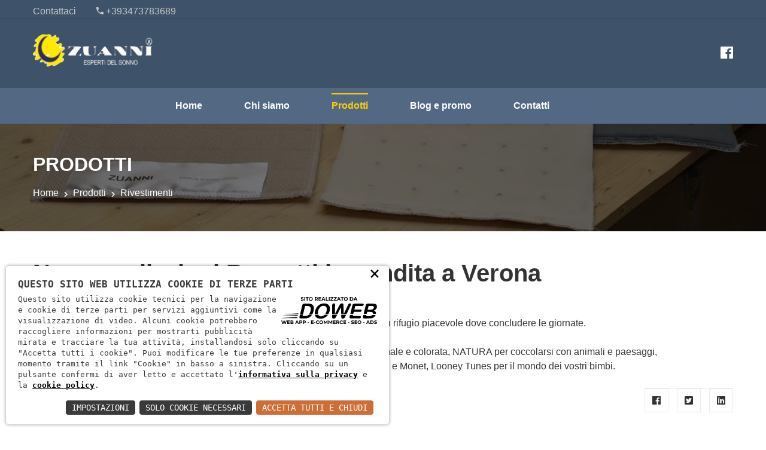

--- FILE ---
content_type: text/html; charset=utf-8
request_url: https://zuannimaterassi.it/prodotti/nuove-collezioni-bassetti-in-vendita-a-verona-materassi-zuanni-7
body_size: 5662
content:
<!doctype html><html class="no-js" lang="it"><head><meta charset="utf-8"><meta http-equiv="x-ua-compatible" content="ie=edge"><meta name="viewport" content="width=device-width, initial-scale=1, shrink-to-fit=no"><meta name="format-detection" content="telephone=no"><link rel="apple-touch-icon" sizes="57x57" href="/apple-icon-57x57.png"><link rel="apple-touch-icon" sizes="60x60" href="/apple-icon-60x60.png"><link rel="apple-touch-icon" sizes="72x72" href="/apple-icon-72x72.png"><link rel="apple-touch-icon" sizes="76x76" href="/apple-icon-76x76.png"><link rel="apple-touch-icon" sizes="114x114" href="/apple-icon-114x114.png"><link rel="apple-touch-icon" sizes="120x120" href="/apple-icon-120x120.png"><link rel="apple-touch-icon" sizes="144x144" href="/apple-icon-144x144.png"><link rel="apple-touch-icon" sizes="152x152" href="/apple-icon-152x152.png"><link rel="apple-touch-icon" sizes="180x180" href="/apple-icon-180x180.png"><link rel="icon" type="image/png" sizes="192x192"  href="/android-icon-192x192.png"><link rel="icon" type="image/png" sizes="32x32" href="/favicon-32x32.png"><link rel="icon" type="image/png" sizes="96x96" href="/favicon-96x96.png"><link rel="icon" type="image/png" sizes="16x16" href="/favicon-16x16.png"><link rel="manifest" href="/manifest.json"><meta name="msapplication-TileColor" content="#ffffff"><meta name="msapplication-TileImage" content="/ms-icon-144x144.png"><meta name="theme-color" content="#ffffff"><link rel="stylesheet" href="/css/c.css?41;42;43;44;38;29;39;40;?71"><script type="application/ld+json">
{
"@context": "http://schema.org/",
"@type": "WebSite",
"url": "https://zuannimaterassi.it",
"name": "COMPL",
"alternateName": null
}
</script><script type="application/ld+json">
{
"@context": "http://schema.org",
"@type": "Organization",
"name": "Materassi Zuanni",
"logo": "https://zuannimaterassi.it/public/misc/logo-big.png",
"url": "//zuannimaterassi.it",
"contactPoint":
{
"@type": "ContactPoint",
"telephone": "+393473783689",
"contactType": "Sales",
"email": "leonardozuannimaterassi@gmail.com",
"contactOption": "",
"areaServed": "Italy",
"availableLanguage": "Italian"
},
"address":
{
"@type": "PostalAddress",
"addressCountry": "Italy",
"addressLocality": "Stallavena-lugo",
"addressRegion": "VR",
"postalCode": "37023",
"streetAddress": "Via S. Caterina, 2"
}
}
</script><script>
const loadFont = (url) =>
{
var xhr = new XMLHttpRequest();
xhr.open('GET', url, true);
xhr.onreadystatechange = () =>
{
if (xhr.readyState == 4 && xhr.status == 200)
{
let css = xhr.responseText;
css = css.replace(/}/g, 'font-display: fallback; }');
const head = document.getElementsByTagName('head')[0];
const style = document.createElement('style');
style.appendChild(document.createTextNode(css));
head.appendChild(style);
}
};
xhr.send();
}
loadFont('/font?https://fonts.googleapis.com/css?family=Work+Sans:300,400,500,600,700,800,900');
</script><title>Nuove collezioni Bassetti in vendita a Verona | Materassi Zuanni</title><meta name="description" content="Un tuffo nel colore con le nuove collezioni BASSETTI: BRIO per una camera funzionale e colorata, NATURA per coccolarsi con animali e paesaggi, GRANFOULARD per la qualit&#224; indiscussa e ARTE per gli appassionati di Van Gogh e Monet, Looney Tunes per il mondo dei vostri bimbi."></head><body class="template-color-1"><div class="main-wrapper"><header class="header-main_area"><div class="header-top_area"><div class="container"><div class="row"><div class="col-xl-5 col-lg-5"><div class="ht-left_area"><div class="essential-stuff"><ul>
<li class="welcome-msg">
<span>Contattaci</span>
</li>
<li class="contact-info">
<span class="ion-android-call"></span>
<a href="tel:+393473783689">+393473783689</a>
</li></ul></div></div></div><div class="col-xl-7 col-lg-7"></div></div></div></div><div class="header-middle_area"><div class="container"><div class="row"><div class="col-lg-3 col-md-5 col-sm-5 col-8 d-flex align-items-center"><div class="header-logo">
<a href="/"><img src="/assets/images/logo.png" class="logo" alt="Materassi Zuanni">
</a></div></div><div class="col-lg-6 d-none d-lg-block"></div><div class="col-lg-3 d-none d-lg-flex align-items-center justify-content-end"><div class="hm-minicart_area"><ul>
<li><a href="https://www.facebook.com/ZuanniMaterassiETrapunte" target="_blank" rel="nofollow"><span class="fab fa-facebook text-white" style="font-size: 1.5rem"></span></a></li></ul></div></div><div class="col-md-7 col-sm-7 col-4 d-flex align-items-center justify-content-end d-lg-none"><div class="mobile-menu_area"><ul>
<li>
<a href="#mobileMenu" class="mobile-menu_btn toolbar-btn color--white d-lg-none d-block">
<i class="ion-navicon"></i>
</a>
</li></ul></div></div></div></div></div><div class="header-bottom_area"><div class="container"><div class="row"><div class="col-lg-12 d-none d-lg-block position-static"><div class="main-menu_area"><nav class="main_nav"><ul>
<li><a href="/">Home</a><li><a href="/chi-siamo">Chi siamo</a><li class="active"><a href="/prodotti">Prodotti</a><li><a href="/blog-e-promo">Blog e promo</a><li><a href="/contatti">Contatti</a></ul></nav></div></div></div></div></div><div class="header-bottom_area header-sticky stick"><div class="container"><div class="row"><div class="col-lg-3 col-md-5 col-sm-5"><div class="header-logo">
<a href="/"><img src="/assets/images/logo.png" class="logo" alt="Materassi Zuanni">
</a></div></div><div class="col-lg-9 d-none d-lg-block position-static"><div class="main-menu_area"><nav class="main_nav"><ul>
<li><a href="/">Home</a><li><a href="/chi-siamo">Chi siamo</a><li class="active"><a href="/prodotti">Prodotti</a><li><a href="/blog-e-promo">Blog e promo</a><li><a href="/contatti">Contatti</a></ul></nav></div></div><div class="col-md-7 col-sm-7 d-flex align-items-center justify-content-end d-lg-none"><div class="mobile-menu_area"><ul>
<li>
<a href="#mobileMenu" class="mobile-menu_btn toolbar-btn color--white d-lg-none d-block">
<i class="ion-navicon"></i>
</a>
</li></ul></div></div></div></div></div><div class="mobile-menu_wrapper" id="mobileMenu"><div class="offcanvas-menu-inner"><div class="container">
<a href="#" class="btn-close"><i class="ion-android-close"></i></a><div class="header-logo">
<a href="/"><img src="/assets/images/logo-scuro.png" class="logo" alt="Materassi Zuanni">
</a></div><nav class="offcanvas-navigation"><ul class="mobile-menu">
<li><a href="/">Home</a><li><a href="/chi-siamo">Chi siamo</a><li class="active"><a href="/prodotti">Prodotti</a><li><a href="/blog-e-promo">Blog e promo</a><li><a href="/contatti">Contatti</a></ul></nav></div></div></div></header><div class="breadcrumb-area" style="background-image: linear-gradient(rgba(0,0,0,.3),rgba(0,0,0,.3)), url(/download/decv/56/0011084.webp?20211201180006)"><div class="container"><div class="breadcrumb-content"><h2>Prodotti</h2><ul>
<li><a href="/">Home</a></li>
<li><a href="/prodotti">Prodotti</a></li>
<li class="active">Rivestimenti</li></ul></div></div></div><div class="sp-area sp-gallery_area sp-gallery-right_area"><div class="container"><div class="sp-nav"><div class="row"><div class="col-lg-12 order-2 mt-5"><div class="sp-gallery"><div class="row"><div class="col-lg-3 col-md-4 col-sm-6 d-flex align-items-center justify-content-center"><div class="lg-image">
<a class="popup-img venobox vbox-item" href="/download/decv/258/0011089.webp?20211202115632" data-gall="myGallery" title="Rivestimenti per materassi" titleBackground="transparent"><img src="/download/decv/258/0011089.webp?20211202115632&m=crop&w=260&h=260" alt="Rivestimenti per materassi">
</a></div></div><div class="col-lg-3 col-md-4 col-sm-6 d-flex align-items-center justify-content-center"><div class="lg-image">
<a class="popup-img venobox vbox-item" href="/download/decv/262/0011090.webp?20211202115659" data-gall="myGallery" title="Rivestimenti moderni " titleBackground="transparent"><img src="/download/decv/262/0011090.webp?20211202115659&m=crop&w=260&h=260" alt="Rivestimenti moderni ">
</a></div></div><div class="col-lg-3 col-md-4 col-sm-6 d-flex align-items-center justify-content-center"><div class="lg-image">
<a class="popup-img venobox vbox-item" href="/download/decv/266/0011093.webp?20211202115732" data-gall="myGallery" title="Rivestimenti per materassi a Verona" titleBackground="transparent"><img src="/download/decv/266/0011093.webp?20211202115732&m=crop&w=260&h=260" alt="Rivestimenti per materassi a Verona">
</a></div></div><div class="col-lg-3 col-md-4 col-sm-6 d-flex align-items-center justify-content-center"><div class="lg-image">
<a class="popup-img venobox vbox-item" href="/download/decv/270/rivestimenti.webp?20211202115813" data-gall="myGallery" title="Rivestimenti per materassi di qualit&#224;" titleBackground="transparent"><img src="/download/decv/270/rivestimenti.webp?20211202115813&m=crop&w=260&h=260" alt="Rivestimenti per materassi di qualit&#224;">
</a></div></div></div></div></div><div class="col-lg-12 order-1"><div class="sp-content"><div class="sp-heading"><h1>Nuove collezioni Bassetti in vendita a Verona </h1></div><div class="rating-box"><ul>
<li><i class="ion-ios-star"></i></li>
<li><i class="ion-ios-star"></i></li>
<li><i class="ion-ios-star"></i></li>
<li><i class="ion-ios-star"></i></li>
<li><i class="ion-ios-star"></i></li></ul></div><div class="product-desc">
<p>Arriva poi il momento di vestire il letto con tutto il necessario per rendere la stanza un rifugio piacevole dove concludere le giornate.<br /><br />Un tuffo nel colore con le nuove collezioni BASSETTI: BRIO per una camera funzionale e colorata, NATURA per coccolarsi con animali e paesaggi, GRANFOULARD per la qualit&agrave; indiscussa e ARTE per gli appassionati di Van Gogh e Monet, Looney Tunes per il mondo dei vostri bimbi.</p></div><div class="d-flex mt-4 align-items-center"><div style="flex-grow: 1">
<a class="torress-btn_dark" style="width: max-content; padding: 0 1rem" href="/prodotti">Torna a prodotti</a></div><div class="torress-social_link" style="margin: 0; padding: 0"><ul>
<li class="facebook">
<a href="javascript:void(0)" onclick="fbshareCurrentPage()" title="Facebook">
<i class="fab fa-facebook"></i>
</a>
</li>
<li class="twitter">
<a href="javascript:void(0)" onclick="twitshareCurrentPage()" title="Twitter">
<i class="fab fa-twitter-square"></i>
</a>
</li>
<li class="linkedin">
<a href="javascript:void(0)" onclick="linkedinShareCurrentPage()" title="Linkedin">
<i class="fab fa-linkedin"></i>
</a>
</li></ul><script>
function fbshareCurrentPage()
{
var titolo = "Rivestimenti";
window.open("https://www.facebook.com/sharer/sharer.php?u=" + escape(window.location.href) + "&t=" + titolo, '', 'menubar=no,toolbar=no,resizable=yes,scrollbars=yes,height=300,width=600');
}
function twitshareCurrentPage()
{
var loc = escape(window.location.href);
var title = "Rivestimenti";
window.open('http://twitter.com/share?url=' + loc + '&text=' + title + '&', 'twitterwindow', 'height=450, width=550, top=100, left=100, toolbar=0, location=0, menubar=0, directories=0, scrollbars=0');
}
function linkedinShareCurrentPage()
{
window.open('https://www.linkedin.com/sharing/share-offsite/?url=https://zuannimaterassi.it/prodotti/nuove-collezioni-bassetti-in-vendita-a-verona-materassi-zuanni-7', 'linkedinwindow', 'height=450, width=550, top=100, left=100, toolbar=0, location=0, menubar=0, directories=0, scrollbars=0');
}
</script></div></div></div></div></div></div></div></div><div class="torress-footer_area"><div class="footer-top_area"><div class="container"><div class="row"><div class="col-lg-6"><div class="newsletter-area"><div class="newsletter-info"><h3 class="heading">Scarica il nostro catalogo dopo aver inserito i dati</h3>
<p class="short-desc">Inserisci di seguito i tuoi dati e clicca sul pulsante invia per visionare il nostro catalogo.</p></div></div></div><div class="col-lg-6"><div class="newsletter-form_wrap"><form class="newsletters-form validate"><div id="mc_embed_signup_scroll"><div class="row"><div class="mc-form subscribe-form col-lg-5"><input id="NomePDF" class="newsletter-input" type="text" placeholder="Nome" />
<label for="NomePDF" class="ml-3" style="color: #800"></label></div><div class="mc-form subscribe-form col-lg-7"><input id="EmailPDF" class="newsletter-input" type="email" placeholder="Email" /><button class="newsletter-btn" id="catalogo-submit"> Invia</button>
<label for="EmailPDF" class="ml-3" style="color: #800"></label></div></div></div></form></div><div class="mt-3 ml-3"><input type="checkbox" id="PrivacyPDF" style="transform: translateY(1px); width: 15px; height: 15px"><span style="margin-left: .3rem">Acconsento il trattamento dei dati secondo quanto scritto sul documento <a target="_blank" rel="nofollow" href="/privacy">informativa sulla privacy</a>.</span></div>
<label for="PrivacyPDF" class="ml-3" style="color: #800"></label><div id="contatti-inviato" class="mt-3 ml-3" style="display:none"><span style="color:green">Abbiamo rivecuto il suo contatto, grazie per l'interesse.<br><br><a href="javscript:void(0)" class="torress-btn_dark" style="display: inline-block; width: 200px" onclick='window.open("/download/acv/9/catalogo-zuanni.pdf?20211202121511", "_blank")'>Catalogo Prodotti</a></span></div></div></div></div></div><div class="footer-middle_area"><div class="container"><div class="row"><div class="col-lg-4"><div class="footer-widgets">
<a href="/"><img src="/assets/images/logo-scuro.png" alt="Materassi Zuanni"></a>
<p class="mt-4">La ditta Zuanni Leonardo, situata a Grezzana in provincia di Verona, &egrave; specializzata nella produzione e nel rifacimento di tutti i tipi di materassi, reti a doghe, guanciali di tutti i tipi, rifacimento vecchi materassi in lana.</p></div></div><div class="col-lg-4 col-md-6"><div class="row"><div class="col-6 mb-5 d-flex justify-content-center align-items-center">
<a href="/prodotti/vendita-materassi-in-lattice-memory-schiumati-ecologici-a-molle-a-verona-zuanni-3"><img src="/download/decv/15/giada.webp?20211201175842&m=crop&w=200&h=200" alt="Materassi "></a></div><div class="col-6 mb-5 d-flex justify-content-center align-items-center">
<a href="/prodotti/reti-a-doghe-o-fisse-verona-materazzi-zuanni-4"><img src="/download/decv/25/rete-livigno.webp?20211201175917&m=crop&w=200&h=200" alt="Reti"></a></div><div class="col-6 mb-5 d-flex justify-content-center align-items-center">
<a href="/prodotti/copri-guanciali-di-qualita-a-verona-materassi-zuanni-5"><img src="/download/decv/35/antiacaro.webp?20211201175739&m=crop&w=200&h=200" alt="Copri guanciali"></a></div><div class="col-6 mb-5 d-flex justify-content-center align-items-center">
<a href="/prodotti/cuscini-a-guanciali-a-verona-materassi-zuanni-6"><img src="/download/decv/45/guanciale-memory-king.webp?20211201175632&m=crop&w=200&h=200" alt="Cuscini"></a></div></div></div><div class="col-lg-4 col-md-6"><div class="footer-widgets_title"><h4>Contatti</h4></div><div class="footer-widgets footer-contact_info"><ul>
<li>
<i class="ion-ios-home-outline"></i>
<span>Via Santa Caterina, 2A - 37023 - Grezzana (Vr)</span>
</li>
<li>
<i class="ion-ios-email-outline"></i>
<span></span>
<a href="mailto:leonardozuannimaterassi@gmail.com">leonardozuannimaterassi@gmail.com</a>
</li>
<li>
<i class="ion-android-call"></i><div class="cellphone-number_area">
<span></span>
<a href="tel:+393473783689">+393473783689</a></div>
</li>
<li>
<i class="ion-ios-calendar-outline"></i>
<span>lun - ven 8.30–19.00 / sab - dom chiuso</span>
</li></ul></div></div></div></div></div><div class="footer-bottom_area"><div class="container"><div class="row"><div class="col-xl-7 col-md-12 text-center text-xl-left order-xl-1 order-2"><div class="copyright">
<span>Zuanni Leonardo - Partita Iva 04477640231</span></div><div class="copyright">
<a href="/privacy" rel="nofollow">Informativa privacy</a>
<span> | </span>
<a href="https://doweb.srl" target="_blank">Creazione siti web</a></div></div><div class="col-xl-5 col-md-12 text-center text-xl-right order-xl-2 order-1"><div class="fotter-bottom_menu text-center text-xl-right"><ul id="footMenu">
<li><a href="/">Home</a><li><a href="/chi-siamo">Chi siamo</a><li class="active"><a href="/prodotti">Prodotti</a><li><a href="/blog-e-promo">Blog e promo</a><li><a href="/contatti">Contatti</a></ul></div></div></div></div></div></div><link nonce="fJ1GoP6s" rel="stylesheet" href="https://static.doweb.site/CookieBanner/css.css"><script nonce="fJ1GoP6s" src="https://static.doweb.site/CookieBanner/js.js"></script><script nonce="fJ1GoP6s">const privacyUrl = "";</script><script nonce="fJ1GoP6s">const cookieUrl = "/cookie";</script><script nonce="fJ1GoP6s" src="https://static.doweb.site/CookieBanner/iso.zz.js"></script></div><script src="/c.js?144;145;146;143;139;128;132;136;141;138;140;142;134;129;130;127;?1"></script><script>
$("#catalogo-submit").click(function(event)
{
event.preventDefault();
$("#catalogo-submit").attr("disabled", true);
$('label[for="NomePDF"]').hide();
$('label[for="EmailPDF"]').hide();
$('label[for="PrivacyPDF"]').hide();
var formData = new FormData();
formData.append("FormName", "Catalogo");
formData.append("NomePDF", $("#NomePDF").val());
formData.append("EmailPDF", $("#EmailPDF").val());
if (!document.getElementById("PrivacyPDF").checked)
{
$('label[for="PrivacyPDF"]').html("Prima di inviare bisogna confermare l'accettazione della privacy");
$("#catalogo-submit").attr("disabled", false);
$('label[for="PrivacyPDF"]').show();
return;
}
$('label[for="NomePDF"]').html("");
$('label[for="EmailPDF"]').html("");
$('label[for="PrivacyPDF"]').html("");
$.ajax(
{
url: '/jpost',
type: 'POST',
dataType: 'text',
data: formData,
cache: false,
processData: false,
contentType: false,
success: function(data, textStatus, xhr)
{
$("#catalogo-submit").attr("disabled", false);
var error = GestisciRispostaPDF(xhr.responseText);
if (!error)
{
$("#NomePDF").val("");
$("#EmailPDF").val("");
document.getElementById("PrivacyPDF").checked = false;
$("#catalogo-submit").attr("disabled", false);
$("#contatti-inviato").show();
}
},
error: function(xhr, status, error)
{
if (xhr.responseText !== "")
{
GestisciRispostaPDF(xhr.responseText);
}
}
});
return false;
});
function GestisciRispostaPDF(jsonRisposta)
{
var error = false;
if (jsonRisposta === "")
return false;
var jsonResponseText = $.parseJSON(jsonRisposta);
$.each(jsonResponseText, function(name, value)
{
//errori sui campi dati
if (name === "ErrorPost")
{
error = true;
var errorPost = $.parseJSON(JSON.stringify(value));
$.each(errorPost, function(controllo, avviso)
{
$('label[for="' + controllo + '"]').html('Il campo è obbligatorio');
$('label[for="' + controllo + '"]').show();
});
}
if (name === "ErrorHard" && value !== "")
{
error = true;
}
});
return error;
}
</script></body></html>
<!-- 18 -->

--- FILE ---
content_type: text/css; charset=utf-8
request_url: https://zuannimaterassi.it/css/c.css?41;42;43;44;38;29;39;40;?71
body_size: 92284
content:
:root{--blue:#007bff;--indigo:#6610f2;--purple:#6f42c1;--pink:#e83e8c;--red:#dc3545;--orange:#fd7e14;--yellow:#ffc107;--green:#28a745;--teal:#20c997;--cyan:#17a2b8;--white:#fff;--gray:#6c757d;--gray-dark:#343a40;--primary:#007bff;--secondary:#6c757d;--success:#28a745;--info:#17a2b8;--warning:#ffc107;--danger:#dc3545;--light:#f8f9fa;--dark:#343a40;--breakpoint-xs:0;--breakpoint-sm:576px;--breakpoint-md:768px;--breakpoint-lg:992px;--breakpoint-xl:1200px;--font-family-sans-serif:-apple-system,BlinkMacSystemFont,"Segoe UI",Roboto,"Helvetica Neue",Arial,sans-serif,"Apple Color Emoji","Segoe UI Emoji","Segoe UI Symbol","Noto Color Emoji";--font-family-monospace:SFMono-Regular,Menlo,Monaco,Consolas,"Liberation Mono","Courier New",monospace}*,::after,::before{box-sizing:border-box}html{font-family:sans-serif;line-height:1.15;-webkit-text-size-adjust:100%;-ms-text-size-adjust:100%;-ms-overflow-style:scrollbar;-webkit-tap-highlight-color:transparent}@-ms-viewport{width:device-width}article,aside,figcaption,figure,footer,header,hgroup,main,nav,section{display:block}body{margin:0;font-family:-apple-system,BlinkMacSystemFont,"Segoe UI",Roboto,"Helvetica Neue",Arial,sans-serif,"Apple Color Emoji","Segoe UI Emoji","Segoe UI Symbol","Noto Color Emoji";font-size:1rem;font-weight:400;line-height:1.5;color:#212529;text-align:left;background-color:#fff}[tabindex="-1"]:focus{outline:0!important}hr{box-sizing:content-box;height:0;overflow:visible}h1,h2,h3,h4,h5,h6{margin-top:0;margin-bottom:.5rem}p{margin-top:0;margin-bottom:1rem}abbr[data-original-title],abbr[title]{text-decoration:underline;-webkit-text-decoration:underline dotted;text-decoration:underline dotted;cursor:help;border-bottom:0}address{margin-bottom:1rem;font-style:normal;line-height:inherit}dl,ol,ul{margin-top:0;margin-bottom:1rem}ol ol,ol ul,ul ol,ul ul{margin-bottom:0}dt{font-weight:700}dd{margin-bottom:.5rem;margin-left:0}blockquote{margin:0 0 1rem}dfn{font-style:italic}b,strong{font-weight:bolder}small{font-size:80%}sub,sup{position:relative;font-size:75%;line-height:0;vertical-align:baseline}sub{bottom:-.25em}sup{top:-.5em}a{color:#007bff;text-decoration:none;background-color:transparent;-webkit-text-decoration-skip:objects}a:hover{color:#0056b3;text-decoration:underline}a:not([href]):not([tabindex]){color:inherit;text-decoration:none}a:not([href]):not([tabindex]):focus,a:not([href]):not([tabindex]):hover{color:inherit;text-decoration:none}a:not([href]):not([tabindex]):focus{outline:0}code,kbd,pre,samp{font-family:SFMono-Regular,Menlo,Monaco,Consolas,"Liberation Mono","Courier New",monospace;font-size:1em}pre{margin-top:0;margin-bottom:1rem;overflow:auto;-ms-overflow-style:scrollbar}figure{margin:0 0 1rem}img{vertical-align:middle;border-style:none}svg{overflow:hidden;vertical-align:middle}table{border-collapse:collapse}caption{padding-top:.75rem;padding-bottom:.75rem;color:#6c757d;text-align:left;caption-side:bottom}th{text-align:inherit}label{display:inline-block;margin-bottom:.5rem}button{border-radius:0}button:focus{outline:1px dotted;outline:5px auto -webkit-focus-ring-color}button,input,optgroup,select,textarea{margin:0;font-family:inherit;font-size:inherit;line-height:inherit}button,input{overflow:visible}button,select{text-transform:none}[type=reset],[type=submit],button,html [type=button]{-webkit-appearance:button}[type=button]::-moz-focus-inner,[type=reset]::-moz-focus-inner,[type=submit]::-moz-focus-inner,button::-moz-focus-inner{padding:0;border-style:none}input[type=checkbox],input[type=radio]{box-sizing:border-box;padding:0}input[type=date],input[type=datetime-local],input[type=month],input[type=time]{-webkit-appearance:listbox}textarea{overflow:auto;resize:vertical}fieldset{min-width:0;padding:0;margin:0;border:0}legend{display:block;width:100%;max-width:100%;padding:0;margin-bottom:.5rem;font-size:1.5rem;line-height:inherit;color:inherit;white-space:normal}progress{vertical-align:baseline}[type=number]::-webkit-inner-spin-button,[type=number]::-webkit-outer-spin-button{height:auto}[type=search]{outline-offset:-2px;-webkit-appearance:none}[type=search]::-webkit-search-cancel-button,[type=search]::-webkit-search-decoration{-webkit-appearance:none}::-webkit-file-upload-button{font:inherit;-webkit-appearance:button}output{display:inline-block}summary{display:list-item;cursor:pointer}template{display:none}[hidden]{display:none!important}.h1,.h2,.h3,.h4,.h5,.h6,h1,h2,h3,h4,h5,h6{margin-bottom:.5rem;font-family:inherit;font-weight:500;line-height:1.2;color:inherit}.h1,h1{font-size:2.5rem}.h2,h2{font-size:2rem}.h3,h3{font-size:1.75rem}.h4,h4{font-size:1.5rem}.h5,h5{font-size:1.25rem}.h6,h6{font-size:1rem}.lead{font-size:1.25rem;font-weight:300}.display-1{font-size:6rem;font-weight:300;line-height:1.2}.display-2{font-size:5.5rem;font-weight:300;line-height:1.2}.display-3{font-size:4.5rem;font-weight:300;line-height:1.2}.display-4{font-size:3.5rem;font-weight:300;line-height:1.2}hr{margin-top:1rem;margin-bottom:1rem;border:0;border-top:1px solid rgba(0,0,0,.1)}.small,small{font-size:80%;font-weight:400}.mark,mark{padding:.2em;background-color:#fcf8e3}.list-unstyled{padding-left:0;list-style:none}.list-inline{padding-left:0;list-style:none}.list-inline-item{display:inline-block}.list-inline-item:not(:last-child){margin-right:.5rem}.initialism{font-size:90%;text-transform:uppercase}.blockquote{margin-bottom:1rem;font-size:1.25rem}.blockquote-footer{display:block;font-size:80%;color:#6c757d}.blockquote-footer::before{content:"— "}.img-fluid{max-width:100%;height:auto}.img-thumbnail{padding:.25rem;background-color:#fff;border:1px solid #dee2e6;border-radius:.25rem;max-width:100%;height:auto}.figure{display:inline-block}.figure-img{margin-bottom:.5rem;line-height:1}.figure-caption{font-size:90%;color:#6c757d}code{font-size:87.5%;color:#e83e8c;word-break:break-word}a>code{color:inherit}kbd{padding:.2rem .4rem;font-size:87.5%;color:#fff;background-color:#212529;border-radius:.2rem}kbd kbd{padding:0;font-size:100%;font-weight:700}pre{display:block;font-size:87.5%;color:#212529}pre code{font-size:inherit;color:inherit;word-break:normal}.pre-scrollable{max-height:340px;overflow-y:scroll}.container{width:100%;padding-right:15px;padding-left:15px;margin-right:auto;margin-left:auto}@media(min-width:576px){.container{max-width:540px}}@media(min-width:768px){.container{max-width:720px}}@media(min-width:992px){.container{max-width:960px}}@media(min-width:1200px){.container{max-width:1140px}}.container-fluid{width:100%;padding-right:15px;padding-left:15px;margin-right:auto;margin-left:auto}.row{display:-ms-flexbox;display:flex;-ms-flex-wrap:wrap;flex-wrap:wrap;margin-right:-15px;margin-left:-15px}.no-gutters{margin-right:0;margin-left:0}.no-gutters>.col,.no-gutters>[class*=col-]{padding-right:0;padding-left:0}.col,.col-1,.col-10,.col-11,.col-12,.col-2,.col-3,.col-4,.col-5,.col-6,.col-7,.col-8,.col-9,.col-auto,.col-lg,.col-lg-1,.col-lg-10,.col-lg-11,.col-lg-12,.col-lg-2,.col-lg-3,.col-lg-4,.col-lg-5,.col-lg-6,.col-lg-7,.col-lg-8,.col-lg-9,.col-lg-auto,.col-md,.col-md-1,.col-md-10,.col-md-11,.col-md-12,.col-md-2,.col-md-3,.col-md-4,.col-md-5,.col-md-6,.col-md-7,.col-md-8,.col-md-9,.col-md-auto,.col-sm,.col-sm-1,.col-sm-10,.col-sm-11,.col-sm-12,.col-sm-2,.col-sm-3,.col-sm-4,.col-sm-5,.col-sm-6,.col-sm-7,.col-sm-8,.col-sm-9,.col-sm-auto,.col-xl,.col-xl-1,.col-xl-10,.col-xl-11,.col-xl-12,.col-xl-2,.col-xl-3,.col-xl-4,.col-xl-5,.col-xl-6,.col-xl-7,.col-xl-8,.col-xl-9,.col-xl-auto{position:relative;width:100%;min-height:1px;padding-right:15px;padding-left:15px}.col{-ms-flex-preferred-size:0;flex-basis:0;-ms-flex-positive:1;flex-grow:1;max-width:100%}.col-auto{-ms-flex:0 0 auto;flex:0 0 auto;width:auto;max-width:none}.col-1{-ms-flex:0 0 8.333333%;flex:0 0 8.333333%;max-width:8.333333%}.col-2{-ms-flex:0 0 16.666667%;flex:0 0 16.666667%;max-width:16.666667%}.col-3{-ms-flex:0 0 25%;flex:0 0 25%;max-width:25%}.col-4{-ms-flex:0 0 33.333333%;flex:0 0 33.333333%;max-width:33.333333%}.col-5{-ms-flex:0 0 41.666667%;flex:0 0 41.666667%;max-width:41.666667%}.col-6{-ms-flex:0 0 50%;flex:0 0 50%;max-width:50%}.col-7{-ms-flex:0 0 58.333333%;flex:0 0 58.333333%;max-width:58.333333%}.col-8{-ms-flex:0 0 66.666667%;flex:0 0 66.666667%;max-width:66.666667%}.col-9{-ms-flex:0 0 75%;flex:0 0 75%;max-width:75%}.col-10{-ms-flex:0 0 83.333333%;flex:0 0 83.333333%;max-width:83.333333%}.col-11{-ms-flex:0 0 91.666667%;flex:0 0 91.666667%;max-width:91.666667%}.col-12{-ms-flex:0 0 100%;flex:0 0 100%;max-width:100%}.order-first{-ms-flex-order:-1;order:-1}.order-last{-ms-flex-order:13;order:13}.order-0{-ms-flex-order:0;order:0}.order-1{-ms-flex-order:1;order:1}.order-2{-ms-flex-order:2;order:2}.order-3{-ms-flex-order:3;order:3}.order-4{-ms-flex-order:4;order:4}.order-5{-ms-flex-order:5;order:5}.order-6{-ms-flex-order:6;order:6}.order-7{-ms-flex-order:7;order:7}.order-8{-ms-flex-order:8;order:8}.order-9{-ms-flex-order:9;order:9}.order-10{-ms-flex-order:10;order:10}.order-11{-ms-flex-order:11;order:11}.order-12{-ms-flex-order:12;order:12}.offset-1{margin-left:8.333333%}.offset-2{margin-left:16.666667%}.offset-3{margin-left:25%}.offset-4{margin-left:33.333333%}.offset-5{margin-left:41.666667%}.offset-6{margin-left:50%}.offset-7{margin-left:58.333333%}.offset-8{margin-left:66.666667%}.offset-9{margin-left:75%}.offset-10{margin-left:83.333333%}.offset-11{margin-left:91.666667%}@media(min-width:576px){.col-sm{-ms-flex-preferred-size:0;flex-basis:0;-ms-flex-positive:1;flex-grow:1;max-width:100%}.col-sm-auto{-ms-flex:0 0 auto;flex:0 0 auto;width:auto;max-width:none}.col-sm-1{-ms-flex:0 0 8.333333%;flex:0 0 8.333333%;max-width:8.333333%}.col-sm-2{-ms-flex:0 0 16.666667%;flex:0 0 16.666667%;max-width:16.666667%}.col-sm-3{-ms-flex:0 0 25%;flex:0 0 25%;max-width:25%}.col-sm-4{-ms-flex:0 0 33.333333%;flex:0 0 33.333333%;max-width:33.333333%}.col-sm-5{-ms-flex:0 0 41.666667%;flex:0 0 41.666667%;max-width:41.666667%}.col-sm-6{-ms-flex:0 0 50%;flex:0 0 50%;max-width:50%}.col-sm-7{-ms-flex:0 0 58.333333%;flex:0 0 58.333333%;max-width:58.333333%}.col-sm-8{-ms-flex:0 0 66.666667%;flex:0 0 66.666667%;max-width:66.666667%}.col-sm-9{-ms-flex:0 0 75%;flex:0 0 75%;max-width:75%}.col-sm-10{-ms-flex:0 0 83.333333%;flex:0 0 83.333333%;max-width:83.333333%}.col-sm-11{-ms-flex:0 0 91.666667%;flex:0 0 91.666667%;max-width:91.666667%}.col-sm-12{-ms-flex:0 0 100%;flex:0 0 100%;max-width:100%}.order-sm-first{-ms-flex-order:-1;order:-1}.order-sm-last{-ms-flex-order:13;order:13}.order-sm-0{-ms-flex-order:0;order:0}.order-sm-1{-ms-flex-order:1;order:1}.order-sm-2{-ms-flex-order:2;order:2}.order-sm-3{-ms-flex-order:3;order:3}.order-sm-4{-ms-flex-order:4;order:4}.order-sm-5{-ms-flex-order:5;order:5}.order-sm-6{-ms-flex-order:6;order:6}.order-sm-7{-ms-flex-order:7;order:7}.order-sm-8{-ms-flex-order:8;order:8}.order-sm-9{-ms-flex-order:9;order:9}.order-sm-10{-ms-flex-order:10;order:10}.order-sm-11{-ms-flex-order:11;order:11}.order-sm-12{-ms-flex-order:12;order:12}.offset-sm-0{margin-left:0}.offset-sm-1{margin-left:8.333333%}.offset-sm-2{margin-left:16.666667%}.offset-sm-3{margin-left:25%}.offset-sm-4{margin-left:33.333333%}.offset-sm-5{margin-left:41.666667%}.offset-sm-6{margin-left:50%}.offset-sm-7{margin-left:58.333333%}.offset-sm-8{margin-left:66.666667%}.offset-sm-9{margin-left:75%}.offset-sm-10{margin-left:83.333333%}.offset-sm-11{margin-left:91.666667%}}@media(min-width:768px){.col-md{-ms-flex-preferred-size:0;flex-basis:0;-ms-flex-positive:1;flex-grow:1;max-width:100%}.col-md-auto{-ms-flex:0 0 auto;flex:0 0 auto;width:auto;max-width:none}.col-md-1{-ms-flex:0 0 8.333333%;flex:0 0 8.333333%;max-width:8.333333%}.col-md-2{-ms-flex:0 0 16.666667%;flex:0 0 16.666667%;max-width:16.666667%}.col-md-3{-ms-flex:0 0 25%;flex:0 0 25%;max-width:25%}.col-md-4{-ms-flex:0 0 33.333333%;flex:0 0 33.333333%;max-width:33.333333%}.col-md-5{-ms-flex:0 0 41.666667%;flex:0 0 41.666667%;max-width:41.666667%}.col-md-6{-ms-flex:0 0 50%;flex:0 0 50%;max-width:50%}.col-md-7{-ms-flex:0 0 58.333333%;flex:0 0 58.333333%;max-width:58.333333%}.col-md-8{-ms-flex:0 0 66.666667%;flex:0 0 66.666667%;max-width:66.666667%}.col-md-9{-ms-flex:0 0 75%;flex:0 0 75%;max-width:75%}.col-md-10{-ms-flex:0 0 83.333333%;flex:0 0 83.333333%;max-width:83.333333%}.col-md-11{-ms-flex:0 0 91.666667%;flex:0 0 91.666667%;max-width:91.666667%}.col-md-12{-ms-flex:0 0 100%;flex:0 0 100%;max-width:100%}.order-md-first{-ms-flex-order:-1;order:-1}.order-md-last{-ms-flex-order:13;order:13}.order-md-0{-ms-flex-order:0;order:0}.order-md-1{-ms-flex-order:1;order:1}.order-md-2{-ms-flex-order:2;order:2}.order-md-3{-ms-flex-order:3;order:3}.order-md-4{-ms-flex-order:4;order:4}.order-md-5{-ms-flex-order:5;order:5}.order-md-6{-ms-flex-order:6;order:6}.order-md-7{-ms-flex-order:7;order:7}.order-md-8{-ms-flex-order:8;order:8}.order-md-9{-ms-flex-order:9;order:9}.order-md-10{-ms-flex-order:10;order:10}.order-md-11{-ms-flex-order:11;order:11}.order-md-12{-ms-flex-order:12;order:12}.offset-md-0{margin-left:0}.offset-md-1{margin-left:8.333333%}.offset-md-2{margin-left:16.666667%}.offset-md-3{margin-left:25%}.offset-md-4{margin-left:33.333333%}.offset-md-5{margin-left:41.666667%}.offset-md-6{margin-left:50%}.offset-md-7{margin-left:58.333333%}.offset-md-8{margin-left:66.666667%}.offset-md-9{margin-left:75%}.offset-md-10{margin-left:83.333333%}.offset-md-11{margin-left:91.666667%}}@media(min-width:992px){.col-lg{-ms-flex-preferred-size:0;flex-basis:0;-ms-flex-positive:1;flex-grow:1;max-width:100%}.col-lg-auto{-ms-flex:0 0 auto;flex:0 0 auto;width:auto;max-width:none}.col-lg-1{-ms-flex:0 0 8.333333%;flex:0 0 8.333333%;max-width:8.333333%}.col-lg-2{-ms-flex:0 0 16.666667%;flex:0 0 16.666667%;max-width:16.666667%}.col-lg-3{-ms-flex:0 0 25%;flex:0 0 25%;max-width:25%}.col-lg-4{-ms-flex:0 0 33.333333%;flex:0 0 33.333333%;max-width:33.333333%}.col-lg-5{-ms-flex:0 0 41.666667%;flex:0 0 41.666667%;max-width:41.666667%}.col-lg-6{-ms-flex:0 0 50%;flex:0 0 50%;max-width:50%}.col-lg-7{-ms-flex:0 0 58.333333%;flex:0 0 58.333333%;max-width:58.333333%}.col-lg-8{-ms-flex:0 0 66.666667%;flex:0 0 66.666667%;max-width:66.666667%}.col-lg-9{-ms-flex:0 0 75%;flex:0 0 75%;max-width:75%}.col-lg-10{-ms-flex:0 0 83.333333%;flex:0 0 83.333333%;max-width:83.333333%}.col-lg-11{-ms-flex:0 0 91.666667%;flex:0 0 91.666667%;max-width:91.666667%}.col-lg-12{-ms-flex:0 0 100%;flex:0 0 100%;max-width:100%}.order-lg-first{-ms-flex-order:-1;order:-1}.order-lg-last{-ms-flex-order:13;order:13}.order-lg-0{-ms-flex-order:0;order:0}.order-lg-1{-ms-flex-order:1;order:1}.order-lg-2{-ms-flex-order:2;order:2}.order-lg-3{-ms-flex-order:3;order:3}.order-lg-4{-ms-flex-order:4;order:4}.order-lg-5{-ms-flex-order:5;order:5}.order-lg-6{-ms-flex-order:6;order:6}.order-lg-7{-ms-flex-order:7;order:7}.order-lg-8{-ms-flex-order:8;order:8}.order-lg-9{-ms-flex-order:9;order:9}.order-lg-10{-ms-flex-order:10;order:10}.order-lg-11{-ms-flex-order:11;order:11}.order-lg-12{-ms-flex-order:12;order:12}.offset-lg-0{margin-left:0}.offset-lg-1{margin-left:8.333333%}.offset-lg-2{margin-left:16.666667%}.offset-lg-3{margin-left:25%}.offset-lg-4{margin-left:33.333333%}.offset-lg-5{margin-left:41.666667%}.offset-lg-6{margin-left:50%}.offset-lg-7{margin-left:58.333333%}.offset-lg-8{margin-left:66.666667%}.offset-lg-9{margin-left:75%}.offset-lg-10{margin-left:83.333333%}.offset-lg-11{margin-left:91.666667%}}@media(min-width:1200px){.col-xl{-ms-flex-preferred-size:0;flex-basis:0;-ms-flex-positive:1;flex-grow:1;max-width:100%}.col-xl-auto{-ms-flex:0 0 auto;flex:0 0 auto;width:auto;max-width:none}.col-xl-1{-ms-flex:0 0 8.333333%;flex:0 0 8.333333%;max-width:8.333333%}.col-xl-2{-ms-flex:0 0 16.666667%;flex:0 0 16.666667%;max-width:16.666667%}.col-xl-3{-ms-flex:0 0 25%;flex:0 0 25%;max-width:25%}.col-xl-4{-ms-flex:0 0 33.333333%;flex:0 0 33.333333%;max-width:33.333333%}.col-xl-5{-ms-flex:0 0 41.666667%;flex:0 0 41.666667%;max-width:41.666667%}.col-xl-6{-ms-flex:0 0 50%;flex:0 0 50%;max-width:50%}.col-xl-7{-ms-flex:0 0 58.333333%;flex:0 0 58.333333%;max-width:58.333333%}.col-xl-8{-ms-flex:0 0 66.666667%;flex:0 0 66.666667%;max-width:66.666667%}.col-xl-9{-ms-flex:0 0 75%;flex:0 0 75%;max-width:75%}.col-xl-10{-ms-flex:0 0 83.333333%;flex:0 0 83.333333%;max-width:83.333333%}.col-xl-11{-ms-flex:0 0 91.666667%;flex:0 0 91.666667%;max-width:91.666667%}.col-xl-12{-ms-flex:0 0 100%;flex:0 0 100%;max-width:100%}.order-xl-first{-ms-flex-order:-1;order:-1}.order-xl-last{-ms-flex-order:13;order:13}.order-xl-0{-ms-flex-order:0;order:0}.order-xl-1{-ms-flex-order:1;order:1}.order-xl-2{-ms-flex-order:2;order:2}.order-xl-3{-ms-flex-order:3;order:3}.order-xl-4{-ms-flex-order:4;order:4}.order-xl-5{-ms-flex-order:5;order:5}.order-xl-6{-ms-flex-order:6;order:6}.order-xl-7{-ms-flex-order:7;order:7}.order-xl-8{-ms-flex-order:8;order:8}.order-xl-9{-ms-flex-order:9;order:9}.order-xl-10{-ms-flex-order:10;order:10}.order-xl-11{-ms-flex-order:11;order:11}.order-xl-12{-ms-flex-order:12;order:12}.offset-xl-0{margin-left:0}.offset-xl-1{margin-left:8.333333%}.offset-xl-2{margin-left:16.666667%}.offset-xl-3{margin-left:25%}.offset-xl-4{margin-left:33.333333%}.offset-xl-5{margin-left:41.666667%}.offset-xl-6{margin-left:50%}.offset-xl-7{margin-left:58.333333%}.offset-xl-8{margin-left:66.666667%}.offset-xl-9{margin-left:75%}.offset-xl-10{margin-left:83.333333%}.offset-xl-11{margin-left:91.666667%}}.table{width:100%;margin-bottom:1rem;background-color:transparent}.table td,.table th{padding:.75rem;vertical-align:top;border-top:1px solid #dee2e6}.table thead th{vertical-align:bottom;border-bottom:2px solid #dee2e6}.table tbody+tbody{border-top:2px solid #dee2e6}.table .table{background-color:#fff}.table-sm td,.table-sm th{padding:.3rem}.table-bordered{border:1px solid #dee2e6}.table-bordered td,.table-bordered th{border:1px solid #dee2e6}.table-bordered thead td,.table-bordered thead th{border-bottom-width:2px}.table-borderless tbody+tbody,.table-borderless td,.table-borderless th,.table-borderless thead th{border:0}.table-striped tbody tr:nth-of-type(odd){background-color:rgba(0,0,0,.05)}.table-hover tbody tr:hover{background-color:rgba(0,0,0,.075)}.table-primary,.table-primary>td,.table-primary>th{background-color:#b8daff}.table-hover .table-primary:hover{background-color:#9fcdff}.table-hover .table-primary:hover>td,.table-hover .table-primary:hover>th{background-color:#9fcdff}.table-secondary,.table-secondary>td,.table-secondary>th{background-color:#d6d8db}.table-hover .table-secondary:hover{background-color:#c8cbcf}.table-hover .table-secondary:hover>td,.table-hover .table-secondary:hover>th{background-color:#c8cbcf}.table-success,.table-success>td,.table-success>th{background-color:#c3e6cb}.table-hover .table-success:hover{background-color:#b1dfbb}.table-hover .table-success:hover>td,.table-hover .table-success:hover>th{background-color:#b1dfbb}.table-info,.table-info>td,.table-info>th{background-color:#bee5eb}.table-hover .table-info:hover{background-color:#abdde5}.table-hover .table-info:hover>td,.table-hover .table-info:hover>th{background-color:#abdde5}.table-warning,.table-warning>td,.table-warning>th{background-color:#ffeeba}.table-hover .table-warning:hover{background-color:#ffe8a1}.table-hover .table-warning:hover>td,.table-hover .table-warning:hover>th{background-color:#ffe8a1}.table-danger,.table-danger>td,.table-danger>th{background-color:#f5c6cb}.table-hover .table-danger:hover{background-color:#f1b0b7}.table-hover .table-danger:hover>td,.table-hover .table-danger:hover>th{background-color:#f1b0b7}.table-light,.table-light>td,.table-light>th{background-color:#fdfdfe}.table-hover .table-light:hover{background-color:#ececf6}.table-hover .table-light:hover>td,.table-hover .table-light:hover>th{background-color:#ececf6}.table-dark,.table-dark>td,.table-dark>th{background-color:#c6c8ca}.table-hover .table-dark:hover{background-color:#b9bbbe}.table-hover .table-dark:hover>td,.table-hover .table-dark:hover>th{background-color:#b9bbbe}.table-active,.table-active>td,.table-active>th{background-color:rgba(0,0,0,.075)}.table-hover .table-active:hover{background-color:rgba(0,0,0,.075)}.table-hover .table-active:hover>td,.table-hover .table-active:hover>th{background-color:rgba(0,0,0,.075)}.table .thead-dark th{color:#fff;background-color:#212529;border-color:#32383e}.table .thead-light th{color:#495057;background-color:#e9ecef;border-color:#dee2e6}.table-dark{color:#fff;background-color:#212529}.table-dark td,.table-dark th,.table-dark thead th{border-color:#32383e}.table-dark.table-bordered{border:0}.table-dark.table-striped tbody tr:nth-of-type(odd){background-color:rgba(255,255,255,.05)}.table-dark.table-hover tbody tr:hover{background-color:rgba(255,255,255,.075)}@media(max-width:575.98px){.table-responsive-sm{display:block;width:100%;overflow-x:auto;-webkit-overflow-scrolling:touch;-ms-overflow-style:-ms-autohiding-scrollbar}.table-responsive-sm>.table-bordered{border:0}}@media(max-width:767.98px){.table-responsive-md{display:block;width:100%;overflow-x:auto;-webkit-overflow-scrolling:touch;-ms-overflow-style:-ms-autohiding-scrollbar}.table-responsive-md>.table-bordered{border:0}}@media(max-width:991.98px){.table-responsive-lg{display:block;width:100%;overflow-x:auto;-webkit-overflow-scrolling:touch;-ms-overflow-style:-ms-autohiding-scrollbar}.table-responsive-lg>.table-bordered{border:0}}@media(max-width:1199.98px){.table-responsive-xl{display:block;width:100%;overflow-x:auto;-webkit-overflow-scrolling:touch;-ms-overflow-style:-ms-autohiding-scrollbar}.table-responsive-xl>.table-bordered{border:0}}.table-responsive{display:block;width:100%;overflow-x:auto;-webkit-overflow-scrolling:touch;-ms-overflow-style:-ms-autohiding-scrollbar}.table-responsive>.table-bordered{border:0}.form-control{display:block;width:100%;height:calc(2.25rem + 2px);padding:.375rem .75rem;font-size:1rem;line-height:1.5;color:#495057;background-color:#fff;background-clip:padding-box;border:1px solid #ced4da;border-radius:.25rem;transition:border-color .15s ease-in-out,box-shadow .15s ease-in-out}@media screen and (prefers-reduced-motion:reduce){.form-control{transition:none}}.form-control::-ms-expand{background-color:transparent;border:0}.form-control:focus{color:#495057;background-color:#fff;border-color:#80bdff;outline:0;box-shadow:0 0 0 .2rem rgba(0,123,255,.25)}.form-control::-webkit-input-placeholder{color:#6c757d;opacity:1}.form-control::-moz-placeholder{color:#6c757d;opacity:1}.form-control:-ms-input-placeholder{color:#6c757d;opacity:1}.form-control::-ms-input-placeholder{color:#6c757d;opacity:1}.form-control::placeholder{color:#6c757d;opacity:1}.form-control:disabled,.form-control[readonly]{background-color:#e9ecef;opacity:1}select.form-control:focus::-ms-value{color:#495057;background-color:#fff}.form-control-file,.form-control-range{display:block;width:100%}.col-form-label{padding-top:calc(.375rem + 1px);padding-bottom:calc(.375rem + 1px);margin-bottom:0;font-size:inherit;line-height:1.5}.col-form-label-lg{padding-top:calc(.5rem + 1px);padding-bottom:calc(.5rem + 1px);font-size:1.25rem;line-height:1.5}.col-form-label-sm{padding-top:calc(.25rem + 1px);padding-bottom:calc(.25rem + 1px);font-size:.875rem;line-height:1.5}.form-control-plaintext{display:block;width:100%;padding-top:.375rem;padding-bottom:.375rem;margin-bottom:0;line-height:1.5;color:#212529;background-color:transparent;border:solid transparent;border-width:1px 0}.form-control-plaintext.form-control-lg,.form-control-plaintext.form-control-sm{padding-right:0;padding-left:0}.form-control-sm{height:calc(1.8125rem + 2px);padding:.25rem .5rem;font-size:.875rem;line-height:1.5;border-radius:.2rem}.form-control-lg{height:calc(2.875rem + 2px);padding:.5rem 1rem;font-size:1.25rem;line-height:1.5;border-radius:.3rem}select.form-control[multiple],select.form-control[size]{height:auto}textarea.form-control{height:auto}.form-group{margin-bottom:1rem}.form-text{display:block;margin-top:.25rem}.form-row{display:-ms-flexbox;display:flex;-ms-flex-wrap:wrap;flex-wrap:wrap;margin-right:-5px;margin-left:-5px}.form-row>.col,.form-row>[class*=col-]{padding-right:5px;padding-left:5px}.form-check{position:relative;display:block;padding-left:1.25rem}.form-check-input{position:absolute;margin-top:.3rem;margin-left:-1.25rem}.form-check-input:disabled~.form-check-label{color:#6c757d}.form-check-label{margin-bottom:0}.form-check-inline{display:-ms-inline-flexbox;display:inline-flex;-ms-flex-align:center;align-items:center;padding-left:0;margin-right:.75rem}.form-check-inline .form-check-input{position:static;margin-top:0;margin-right:.3125rem;margin-left:0}.valid-feedback{display:none;width:100%;margin-top:.25rem;font-size:80%;color:#28a745}.valid-tooltip{position:absolute;top:100%;z-index:5;display:none;max-width:100%;padding:.25rem .5rem;margin-top:.1rem;font-size:.875rem;line-height:1.5;color:#fff;background-color:rgba(40,167,69,.9);border-radius:.25rem}.custom-select.is-valid,.form-control.is-valid,.was-validated .custom-select:valid,.was-validated .form-control:valid{border-color:#28a745}.custom-select.is-valid:focus,.form-control.is-valid:focus,.was-validated .custom-select:valid:focus,.was-validated .form-control:valid:focus{border-color:#28a745;box-shadow:0 0 0 .2rem rgba(40,167,69,.25)}.custom-select.is-valid~.valid-feedback,.custom-select.is-valid~.valid-tooltip,.form-control.is-valid~.valid-feedback,.form-control.is-valid~.valid-tooltip,.was-validated .custom-select:valid~.valid-feedback,.was-validated .custom-select:valid~.valid-tooltip,.was-validated .form-control:valid~.valid-feedback,.was-validated .form-control:valid~.valid-tooltip{display:block}.form-control-file.is-valid~.valid-feedback,.form-control-file.is-valid~.valid-tooltip,.was-validated .form-control-file:valid~.valid-feedback,.was-validated .form-control-file:valid~.valid-tooltip{display:block}.form-check-input.is-valid~.form-check-label,.was-validated .form-check-input:valid~.form-check-label{color:#28a745}.form-check-input.is-valid~.valid-feedback,.form-check-input.is-valid~.valid-tooltip,.was-validated .form-check-input:valid~.valid-feedback,.was-validated .form-check-input:valid~.valid-tooltip{display:block}.custom-control-input.is-valid~.custom-control-label,.was-validated .custom-control-input:valid~.custom-control-label{color:#28a745}.custom-control-input.is-valid~.custom-control-label::before,.was-validated .custom-control-input:valid~.custom-control-label::before{background-color:#71dd8a}.custom-control-input.is-valid~.valid-feedback,.custom-control-input.is-valid~.valid-tooltip,.was-validated .custom-control-input:valid~.valid-feedback,.was-validated .custom-control-input:valid~.valid-tooltip{display:block}.custom-control-input.is-valid:checked~.custom-control-label::before,.was-validated .custom-control-input:valid:checked~.custom-control-label::before{background-color:#34ce57}.custom-control-input.is-valid:focus~.custom-control-label::before,.was-validated .custom-control-input:valid:focus~.custom-control-label::before{box-shadow:0 0 0 1px #fff,0 0 0 .2rem rgba(40,167,69,.25)}.custom-file-input.is-valid~.custom-file-label,.was-validated .custom-file-input:valid~.custom-file-label{border-color:#28a745}.custom-file-input.is-valid~.custom-file-label::after,.was-validated .custom-file-input:valid~.custom-file-label::after{border-color:inherit}.custom-file-input.is-valid~.valid-feedback,.custom-file-input.is-valid~.valid-tooltip,.was-validated .custom-file-input:valid~.valid-feedback,.was-validated .custom-file-input:valid~.valid-tooltip{display:block}.custom-file-input.is-valid:focus~.custom-file-label,.was-validated .custom-file-input:valid:focus~.custom-file-label{box-shadow:0 0 0 .2rem rgba(40,167,69,.25)}.invalid-feedback{display:none;width:100%;margin-top:.25rem;font-size:80%;color:#dc3545}.invalid-tooltip{position:absolute;top:100%;z-index:5;display:none;max-width:100%;padding:.25rem .5rem;margin-top:.1rem;font-size:.875rem;line-height:1.5;color:#fff;background-color:rgba(220,53,69,.9);border-radius:.25rem}.custom-select.is-invalid,.form-control.is-invalid,.was-validated .custom-select:invalid,.was-validated .form-control:invalid{border-color:#dc3545}.custom-select.is-invalid:focus,.form-control.is-invalid:focus,.was-validated .custom-select:invalid:focus,.was-validated .form-control:invalid:focus{border-color:#dc3545;box-shadow:0 0 0 .2rem rgba(220,53,69,.25)}.custom-select.is-invalid~.invalid-feedback,.custom-select.is-invalid~.invalid-tooltip,.form-control.is-invalid~.invalid-feedback,.form-control.is-invalid~.invalid-tooltip,.was-validated .custom-select:invalid~.invalid-feedback,.was-validated .custom-select:invalid~.invalid-tooltip,.was-validated .form-control:invalid~.invalid-feedback,.was-validated .form-control:invalid~.invalid-tooltip{display:block}.form-control-file.is-invalid~.invalid-feedback,.form-control-file.is-invalid~.invalid-tooltip,.was-validated .form-control-file:invalid~.invalid-feedback,.was-validated .form-control-file:invalid~.invalid-tooltip{display:block}.form-check-input.is-invalid~.form-check-label,.was-validated .form-check-input:invalid~.form-check-label{color:#dc3545}.form-check-input.is-invalid~.invalid-feedback,.form-check-input.is-invalid~.invalid-tooltip,.was-validated .form-check-input:invalid~.invalid-feedback,.was-validated .form-check-input:invalid~.invalid-tooltip{display:block}.custom-control-input.is-invalid~.custom-control-label,.was-validated .custom-control-input:invalid~.custom-control-label{color:#dc3545}.custom-control-input.is-invalid~.custom-control-label::before,.was-validated .custom-control-input:invalid~.custom-control-label::before{background-color:#efa2a9}.custom-control-input.is-invalid~.invalid-feedback,.custom-control-input.is-invalid~.invalid-tooltip,.was-validated .custom-control-input:invalid~.invalid-feedback,.was-validated .custom-control-input:invalid~.invalid-tooltip{display:block}.custom-control-input.is-invalid:checked~.custom-control-label::before,.was-validated .custom-control-input:invalid:checked~.custom-control-label::before{background-color:#e4606d}.custom-control-input.is-invalid:focus~.custom-control-label::before,.was-validated .custom-control-input:invalid:focus~.custom-control-label::before{box-shadow:0 0 0 1px #fff,0 0 0 .2rem rgba(220,53,69,.25)}.custom-file-input.is-invalid~.custom-file-label,.was-validated .custom-file-input:invalid~.custom-file-label{border-color:#dc3545}.custom-file-input.is-invalid~.custom-file-label::after,.was-validated .custom-file-input:invalid~.custom-file-label::after{border-color:inherit}.custom-file-input.is-invalid~.invalid-feedback,.custom-file-input.is-invalid~.invalid-tooltip,.was-validated .custom-file-input:invalid~.invalid-feedback,.was-validated .custom-file-input:invalid~.invalid-tooltip{display:block}.custom-file-input.is-invalid:focus~.custom-file-label,.was-validated .custom-file-input:invalid:focus~.custom-file-label{box-shadow:0 0 0 .2rem rgba(220,53,69,.25)}.form-inline{display:-ms-flexbox;display:flex;-ms-flex-flow:row wrap;flex-flow:row wrap;-ms-flex-align:center;align-items:center}.form-inline .form-check{width:100%}@media(min-width:576px){.form-inline label{display:-ms-flexbox;display:flex;-ms-flex-align:center;align-items:center;-ms-flex-pack:center;justify-content:center;margin-bottom:0}.form-inline .form-group{display:-ms-flexbox;display:flex;-ms-flex:0 0 auto;flex:0 0 auto;-ms-flex-flow:row wrap;flex-flow:row wrap;-ms-flex-align:center;align-items:center;margin-bottom:0}.form-inline .form-control{display:inline-block;width:auto;vertical-align:middle}.form-inline .form-control-plaintext{display:inline-block}.form-inline .custom-select,.form-inline .input-group{width:auto}.form-inline .form-check{display:-ms-flexbox;display:flex;-ms-flex-align:center;align-items:center;-ms-flex-pack:center;justify-content:center;width:auto;padding-left:0}.form-inline .form-check-input{position:relative;margin-top:0;margin-right:.25rem;margin-left:0}.form-inline .custom-control{-ms-flex-align:center;align-items:center;-ms-flex-pack:center;justify-content:center}.form-inline .custom-control-label{margin-bottom:0}}.btn{display:inline-block;font-weight:400;text-align:center;white-space:nowrap;vertical-align:middle;-webkit-user-select:none;-moz-user-select:none;-ms-user-select:none;user-select:none;border:1px solid transparent;padding:.375rem .75rem;font-size:1rem;line-height:1.5;border-radius:.25rem;transition:color .15s ease-in-out,background-color .15s ease-in-out,border-color .15s ease-in-out,box-shadow .15s ease-in-out}@media screen and (prefers-reduced-motion:reduce){.btn{transition:none}}.btn:focus,.btn:hover{text-decoration:none}.btn.focus,.btn:focus{outline:0;box-shadow:0 0 0 .2rem rgba(0,123,255,.25)}.btn.disabled,.btn:disabled{opacity:.65}.btn:not(:disabled):not(.disabled){cursor:pointer}a.btn.disabled,fieldset:disabled a.btn{pointer-events:none}.btn-primary{color:#fff;background-color:#007bff;border-color:#007bff}.btn-primary:hover{color:#fff;background-color:#0069d9;border-color:#0062cc}.btn-primary.focus,.btn-primary:focus{box-shadow:0 0 0 .2rem rgba(0,123,255,.5)}.btn-primary.disabled,.btn-primary:disabled{color:#fff;background-color:#007bff;border-color:#007bff}.btn-primary:not(:disabled):not(.disabled).active,.btn-primary:not(:disabled):not(.disabled):active,.show>.btn-primary.dropdown-toggle{color:#fff;background-color:#0062cc;border-color:#005cbf}.btn-primary:not(:disabled):not(.disabled).active:focus,.btn-primary:not(:disabled):not(.disabled):active:focus,.show>.btn-primary.dropdown-toggle:focus{box-shadow:0 0 0 .2rem rgba(0,123,255,.5)}.btn-secondary{color:#fff;background-color:#6c757d;border-color:#6c757d}.btn-secondary:hover{color:#fff;background-color:#5a6268;border-color:#545b62}.btn-secondary.focus,.btn-secondary:focus{box-shadow:0 0 0 .2rem rgba(108,117,125,.5)}.btn-secondary.disabled,.btn-secondary:disabled{color:#fff;background-color:#6c757d;border-color:#6c757d}.btn-secondary:not(:disabled):not(.disabled).active,.btn-secondary:not(:disabled):not(.disabled):active,.show>.btn-secondary.dropdown-toggle{color:#fff;background-color:#545b62;border-color:#4e555b}.btn-secondary:not(:disabled):not(.disabled).active:focus,.btn-secondary:not(:disabled):not(.disabled):active:focus,.show>.btn-secondary.dropdown-toggle:focus{box-shadow:0 0 0 .2rem rgba(108,117,125,.5)}.btn-success{color:#fff;background-color:#28a745;border-color:#28a745}.btn-success:hover{color:#fff;background-color:#218838;border-color:#1e7e34}.btn-success.focus,.btn-success:focus{box-shadow:0 0 0 .2rem rgba(40,167,69,.5)}.btn-success.disabled,.btn-success:disabled{color:#fff;background-color:#28a745;border-color:#28a745}.btn-success:not(:disabled):not(.disabled).active,.btn-success:not(:disabled):not(.disabled):active,.show>.btn-success.dropdown-toggle{color:#fff;background-color:#1e7e34;border-color:#1c7430}.btn-success:not(:disabled):not(.disabled).active:focus,.btn-success:not(:disabled):not(.disabled):active:focus,.show>.btn-success.dropdown-toggle:focus{box-shadow:0 0 0 .2rem rgba(40,167,69,.5)}.btn-info{color:#fff;background-color:#17a2b8;border-color:#17a2b8}.btn-info:hover{color:#fff;background-color:#138496;border-color:#117a8b}.btn-info.focus,.btn-info:focus{box-shadow:0 0 0 .2rem rgba(23,162,184,.5)}.btn-info.disabled,.btn-info:disabled{color:#fff;background-color:#17a2b8;border-color:#17a2b8}.btn-info:not(:disabled):not(.disabled).active,.btn-info:not(:disabled):not(.disabled):active,.show>.btn-info.dropdown-toggle{color:#fff;background-color:#117a8b;border-color:#10707f}.btn-info:not(:disabled):not(.disabled).active:focus,.btn-info:not(:disabled):not(.disabled):active:focus,.show>.btn-info.dropdown-toggle:focus{box-shadow:0 0 0 .2rem rgba(23,162,184,.5)}.btn-warning{color:#212529;background-color:#ffc107;border-color:#ffc107}.btn-warning:hover{color:#212529;background-color:#e0a800;border-color:#d39e00}.btn-warning.focus,.btn-warning:focus{box-shadow:0 0 0 .2rem rgba(255,193,7,.5)}.btn-warning.disabled,.btn-warning:disabled{color:#212529;background-color:#ffc107;border-color:#ffc107}.btn-warning:not(:disabled):not(.disabled).active,.btn-warning:not(:disabled):not(.disabled):active,.show>.btn-warning.dropdown-toggle{color:#212529;background-color:#d39e00;border-color:#c69500}.btn-warning:not(:disabled):not(.disabled).active:focus,.btn-warning:not(:disabled):not(.disabled):active:focus,.show>.btn-warning.dropdown-toggle:focus{box-shadow:0 0 0 .2rem rgba(255,193,7,.5)}.btn-danger{color:#fff;background-color:#dc3545;border-color:#dc3545}.btn-danger:hover{color:#fff;background-color:#c82333;border-color:#bd2130}.btn-danger.focus,.btn-danger:focus{box-shadow:0 0 0 .2rem rgba(220,53,69,.5)}.btn-danger.disabled,.btn-danger:disabled{color:#fff;background-color:#dc3545;border-color:#dc3545}.btn-danger:not(:disabled):not(.disabled).active,.btn-danger:not(:disabled):not(.disabled):active,.show>.btn-danger.dropdown-toggle{color:#fff;background-color:#bd2130;border-color:#b21f2d}.btn-danger:not(:disabled):not(.disabled).active:focus,.btn-danger:not(:disabled):not(.disabled):active:focus,.show>.btn-danger.dropdown-toggle:focus{box-shadow:0 0 0 .2rem rgba(220,53,69,.5)}.btn-light{color:#212529;background-color:#f8f9fa;border-color:#f8f9fa}.btn-light:hover{color:#212529;background-color:#e2e6ea;border-color:#dae0e5}.btn-light.focus,.btn-light:focus{box-shadow:0 0 0 .2rem rgba(248,249,250,.5)}.btn-light.disabled,.btn-light:disabled{color:#212529;background-color:#f8f9fa;border-color:#f8f9fa}.btn-light:not(:disabled):not(.disabled).active,.btn-light:not(:disabled):not(.disabled):active,.show>.btn-light.dropdown-toggle{color:#212529;background-color:#dae0e5;border-color:#d3d9df}.btn-light:not(:disabled):not(.disabled).active:focus,.btn-light:not(:disabled):not(.disabled):active:focus,.show>.btn-light.dropdown-toggle:focus{box-shadow:0 0 0 .2rem rgba(248,249,250,.5)}.btn-dark{color:#fff;background-color:#343a40;border-color:#343a40}.btn-dark:hover{color:#fff;background-color:#23272b;border-color:#1d2124}.btn-dark.focus,.btn-dark:focus{box-shadow:0 0 0 .2rem rgba(52,58,64,.5)}.btn-dark.disabled,.btn-dark:disabled{color:#fff;background-color:#343a40;border-color:#343a40}.btn-dark:not(:disabled):not(.disabled).active,.btn-dark:not(:disabled):not(.disabled):active,.show>.btn-dark.dropdown-toggle{color:#fff;background-color:#1d2124;border-color:#171a1d}.btn-dark:not(:disabled):not(.disabled).active:focus,.btn-dark:not(:disabled):not(.disabled):active:focus,.show>.btn-dark.dropdown-toggle:focus{box-shadow:0 0 0 .2rem rgba(52,58,64,.5)}.btn-outline-primary{color:#007bff;background-color:transparent;background-image:none;border-color:#007bff}.btn-outline-primary:hover{color:#fff;background-color:#007bff;border-color:#007bff}.btn-outline-primary.focus,.btn-outline-primary:focus{box-shadow:0 0 0 .2rem rgba(0,123,255,.5)}.btn-outline-primary.disabled,.btn-outline-primary:disabled{color:#007bff;background-color:transparent}.btn-outline-primary:not(:disabled):not(.disabled).active,.btn-outline-primary:not(:disabled):not(.disabled):active,.show>.btn-outline-primary.dropdown-toggle{color:#fff;background-color:#007bff;border-color:#007bff}.btn-outline-primary:not(:disabled):not(.disabled).active:focus,.btn-outline-primary:not(:disabled):not(.disabled):active:focus,.show>.btn-outline-primary.dropdown-toggle:focus{box-shadow:0 0 0 .2rem rgba(0,123,255,.5)}.btn-outline-secondary{color:#6c757d;background-color:transparent;background-image:none;border-color:#6c757d}.btn-outline-secondary:hover{color:#fff;background-color:#6c757d;border-color:#6c757d}.btn-outline-secondary.focus,.btn-outline-secondary:focus{box-shadow:0 0 0 .2rem rgba(108,117,125,.5)}.btn-outline-secondary.disabled,.btn-outline-secondary:disabled{color:#6c757d;background-color:transparent}.btn-outline-secondary:not(:disabled):not(.disabled).active,.btn-outline-secondary:not(:disabled):not(.disabled):active,.show>.btn-outline-secondary.dropdown-toggle{color:#fff;background-color:#6c757d;border-color:#6c757d}.btn-outline-secondary:not(:disabled):not(.disabled).active:focus,.btn-outline-secondary:not(:disabled):not(.disabled):active:focus,.show>.btn-outline-secondary.dropdown-toggle:focus{box-shadow:0 0 0 .2rem rgba(108,117,125,.5)}.btn-outline-success{color:#28a745;background-color:transparent;background-image:none;border-color:#28a745}.btn-outline-success:hover{color:#fff;background-color:#28a745;border-color:#28a745}.btn-outline-success.focus,.btn-outline-success:focus{box-shadow:0 0 0 .2rem rgba(40,167,69,.5)}.btn-outline-success.disabled,.btn-outline-success:disabled{color:#28a745;background-color:transparent}.btn-outline-success:not(:disabled):not(.disabled).active,.btn-outline-success:not(:disabled):not(.disabled):active,.show>.btn-outline-success.dropdown-toggle{color:#fff;background-color:#28a745;border-color:#28a745}.btn-outline-success:not(:disabled):not(.disabled).active:focus,.btn-outline-success:not(:disabled):not(.disabled):active:focus,.show>.btn-outline-success.dropdown-toggle:focus{box-shadow:0 0 0 .2rem rgba(40,167,69,.5)}.btn-outline-info{color:#17a2b8;background-color:transparent;background-image:none;border-color:#17a2b8}.btn-outline-info:hover{color:#fff;background-color:#17a2b8;border-color:#17a2b8}.btn-outline-info.focus,.btn-outline-info:focus{box-shadow:0 0 0 .2rem rgba(23,162,184,.5)}.btn-outline-info.disabled,.btn-outline-info:disabled{color:#17a2b8;background-color:transparent}.btn-outline-info:not(:disabled):not(.disabled).active,.btn-outline-info:not(:disabled):not(.disabled):active,.show>.btn-outline-info.dropdown-toggle{color:#fff;background-color:#17a2b8;border-color:#17a2b8}.btn-outline-info:not(:disabled):not(.disabled).active:focus,.btn-outline-info:not(:disabled):not(.disabled):active:focus,.show>.btn-outline-info.dropdown-toggle:focus{box-shadow:0 0 0 .2rem rgba(23,162,184,.5)}.btn-outline-warning{color:#ffc107;background-color:transparent;background-image:none;border-color:#ffc107}.btn-outline-warning:hover{color:#212529;background-color:#ffc107;border-color:#ffc107}.btn-outline-warning.focus,.btn-outline-warning:focus{box-shadow:0 0 0 .2rem rgba(255,193,7,.5)}.btn-outline-warning.disabled,.btn-outline-warning:disabled{color:#ffc107;background-color:transparent}.btn-outline-warning:not(:disabled):not(.disabled).active,.btn-outline-warning:not(:disabled):not(.disabled):active,.show>.btn-outline-warning.dropdown-toggle{color:#212529;background-color:#ffc107;border-color:#ffc107}.btn-outline-warning:not(:disabled):not(.disabled).active:focus,.btn-outline-warning:not(:disabled):not(.disabled):active:focus,.show>.btn-outline-warning.dropdown-toggle:focus{box-shadow:0 0 0 .2rem rgba(255,193,7,.5)}.btn-outline-danger{color:#dc3545;background-color:transparent;background-image:none;border-color:#dc3545}.btn-outline-danger:hover{color:#fff;background-color:#dc3545;border-color:#dc3545}.btn-outline-danger.focus,.btn-outline-danger:focus{box-shadow:0 0 0 .2rem rgba(220,53,69,.5)}.btn-outline-danger.disabled,.btn-outline-danger:disabled{color:#dc3545;background-color:transparent}.btn-outline-danger:not(:disabled):not(.disabled).active,.btn-outline-danger:not(:disabled):not(.disabled):active,.show>.btn-outline-danger.dropdown-toggle{color:#fff;background-color:#dc3545;border-color:#dc3545}.btn-outline-danger:not(:disabled):not(.disabled).active:focus,.btn-outline-danger:not(:disabled):not(.disabled):active:focus,.show>.btn-outline-danger.dropdown-toggle:focus{box-shadow:0 0 0 .2rem rgba(220,53,69,.5)}.btn-outline-light{color:#f8f9fa;background-color:transparent;background-image:none;border-color:#f8f9fa}.btn-outline-light:hover{color:#212529;background-color:#f8f9fa;border-color:#f8f9fa}.btn-outline-light.focus,.btn-outline-light:focus{box-shadow:0 0 0 .2rem rgba(248,249,250,.5)}.btn-outline-light.disabled,.btn-outline-light:disabled{color:#f8f9fa;background-color:transparent}.btn-outline-light:not(:disabled):not(.disabled).active,.btn-outline-light:not(:disabled):not(.disabled):active,.show>.btn-outline-light.dropdown-toggle{color:#212529;background-color:#f8f9fa;border-color:#f8f9fa}.btn-outline-light:not(:disabled):not(.disabled).active:focus,.btn-outline-light:not(:disabled):not(.disabled):active:focus,.show>.btn-outline-light.dropdown-toggle:focus{box-shadow:0 0 0 .2rem rgba(248,249,250,.5)}.btn-outline-dark{color:#343a40;background-color:transparent;background-image:none;border-color:#343a40}.btn-outline-dark:hover{color:#fff;background-color:#343a40;border-color:#343a40}.btn-outline-dark.focus,.btn-outline-dark:focus{box-shadow:0 0 0 .2rem rgba(52,58,64,.5)}.btn-outline-dark.disabled,.btn-outline-dark:disabled{color:#343a40;background-color:transparent}.btn-outline-dark:not(:disabled):not(.disabled).active,.btn-outline-dark:not(:disabled):not(.disabled):active,.show>.btn-outline-dark.dropdown-toggle{color:#fff;background-color:#343a40;border-color:#343a40}.btn-outline-dark:not(:disabled):not(.disabled).active:focus,.btn-outline-dark:not(:disabled):not(.disabled):active:focus,.show>.btn-outline-dark.dropdown-toggle:focus{box-shadow:0 0 0 .2rem rgba(52,58,64,.5)}.btn-link{font-weight:400;color:#007bff;background-color:transparent}.btn-link:hover{color:#0056b3;text-decoration:underline;background-color:transparent;border-color:transparent}.btn-link.focus,.btn-link:focus{text-decoration:underline;border-color:transparent;box-shadow:none}.btn-link.disabled,.btn-link:disabled{color:#6c757d;pointer-events:none}.btn-group-lg>.btn,.btn-lg{padding:.5rem 1rem;font-size:1.25rem;line-height:1.5;border-radius:.3rem}.btn-group-sm>.btn,.btn-sm{padding:.25rem .5rem;font-size:.875rem;line-height:1.5;border-radius:.2rem}.btn-block{display:block;width:100%}.btn-block+.btn-block{margin-top:.5rem}input[type=button].btn-block,input[type=reset].btn-block,input[type=submit].btn-block{width:100%}.fade{transition:opacity .15s linear}@media screen and (prefers-reduced-motion:reduce){.fade{transition:none}}.fade:not(.show){opacity:0}.collapse:not(.show){display:none}.collapsing{position:relative;height:0;overflow:hidden;transition:height .35s ease}@media screen and (prefers-reduced-motion:reduce){.collapsing{transition:none}}.dropdown,.dropleft,.dropright,.dropup{position:relative}.dropdown-toggle::after{display:inline-block;width:0;height:0;margin-left:.255em;vertical-align:.255em;content:"";border-top:.3em solid;border-right:.3em solid transparent;border-bottom:0;border-left:.3em solid transparent}.dropdown-toggle:empty::after{margin-left:0}.dropdown-menu{position:absolute;top:100%;left:0;z-index:1000;display:none;float:left;min-width:10rem;padding:.5rem 0;margin:.125rem 0 0;font-size:1rem;color:#212529;text-align:left;list-style:none;background-color:#fff;background-clip:padding-box;border:1px solid rgba(0,0,0,.15);border-radius:.25rem}.dropdown-menu-right{right:0;left:auto}.dropup .dropdown-menu{top:auto;bottom:100%;margin-top:0;margin-bottom:.125rem}.dropup .dropdown-toggle::after{display:inline-block;width:0;height:0;margin-left:.255em;vertical-align:.255em;content:"";border-top:0;border-right:.3em solid transparent;border-bottom:.3em solid;border-left:.3em solid transparent}.dropup .dropdown-toggle:empty::after{margin-left:0}.dropright .dropdown-menu{top:0;right:auto;left:100%;margin-top:0;margin-left:.125rem}.dropright .dropdown-toggle::after{display:inline-block;width:0;height:0;margin-left:.255em;vertical-align:.255em;content:"";border-top:.3em solid transparent;border-right:0;border-bottom:.3em solid transparent;border-left:.3em solid}.dropright .dropdown-toggle:empty::after{margin-left:0}.dropright .dropdown-toggle::after{vertical-align:0}.dropleft .dropdown-menu{top:0;right:100%;left:auto;margin-top:0;margin-right:.125rem}.dropleft .dropdown-toggle::after{display:inline-block;width:0;height:0;margin-left:.255em;vertical-align:.255em;content:""}.dropleft .dropdown-toggle::after{display:none}.dropleft .dropdown-toggle::before{display:inline-block;width:0;height:0;margin-right:.255em;vertical-align:.255em;content:"";border-top:.3em solid transparent;border-right:.3em solid;border-bottom:.3em solid transparent}.dropleft .dropdown-toggle:empty::after{margin-left:0}.dropleft .dropdown-toggle::before{vertical-align:0}.dropdown-menu[x-placement^=bottom],.dropdown-menu[x-placement^=left],.dropdown-menu[x-placement^=right],.dropdown-menu[x-placement^=top]{right:auto;bottom:auto}.dropdown-divider{height:0;margin:.5rem 0;overflow:hidden;border-top:1px solid #e9ecef}.dropdown-item{display:block;width:100%;padding:.25rem 1.5rem;clear:both;font-weight:400;color:#212529;text-align:inherit;white-space:nowrap;background-color:transparent;border:0}.dropdown-item:focus,.dropdown-item:hover{color:#16181b;text-decoration:none;background-color:#f8f9fa}.dropdown-item.active,.dropdown-item:active{color:#fff;text-decoration:none;background-color:#007bff}.dropdown-item.disabled,.dropdown-item:disabled{color:#6c757d;background-color:transparent}.dropdown-menu.show{display:block}.dropdown-header{display:block;padding:.5rem 1.5rem;margin-bottom:0;font-size:.875rem;color:#6c757d;white-space:nowrap}.dropdown-item-text{display:block;padding:.25rem 1.5rem;color:#212529}.btn-group,.btn-group-vertical{position:relative;display:-ms-inline-flexbox;display:inline-flex;vertical-align:middle}.btn-group-vertical>.btn,.btn-group>.btn{position:relative;-ms-flex:0 1 auto;flex:0 1 auto}.btn-group-vertical>.btn:hover,.btn-group>.btn:hover{z-index:1}.btn-group-vertical>.btn.active,.btn-group-vertical>.btn:active,.btn-group-vertical>.btn:focus,.btn-group>.btn.active,.btn-group>.btn:active,.btn-group>.btn:focus{z-index:1}.btn-group .btn+.btn,.btn-group .btn+.btn-group,.btn-group .btn-group+.btn,.btn-group .btn-group+.btn-group,.btn-group-vertical .btn+.btn,.btn-group-vertical .btn+.btn-group,.btn-group-vertical .btn-group+.btn,.btn-group-vertical .btn-group+.btn-group{margin-left:-1px}.btn-toolbar{display:-ms-flexbox;display:flex;-ms-flex-wrap:wrap;flex-wrap:wrap;-ms-flex-pack:start;justify-content:flex-start}.btn-toolbar .input-group{width:auto}.btn-group>.btn:first-child{margin-left:0}.btn-group>.btn-group:not(:last-child)>.btn,.btn-group>.btn:not(:last-child):not(.dropdown-toggle){border-top-right-radius:0;border-bottom-right-radius:0}.btn-group>.btn-group:not(:first-child)>.btn,.btn-group>.btn:not(:first-child){border-top-left-radius:0;border-bottom-left-radius:0}.dropdown-toggle-split{padding-right:.5625rem;padding-left:.5625rem}.dropdown-toggle-split::after,.dropright .dropdown-toggle-split::after,.dropup .dropdown-toggle-split::after{margin-left:0}.dropleft .dropdown-toggle-split::before{margin-right:0}.btn-group-sm>.btn+.dropdown-toggle-split,.btn-sm+.dropdown-toggle-split{padding-right:.375rem;padding-left:.375rem}.btn-group-lg>.btn+.dropdown-toggle-split,.btn-lg+.dropdown-toggle-split{padding-right:.75rem;padding-left:.75rem}.btn-group-vertical{-ms-flex-direction:column;flex-direction:column;-ms-flex-align:start;align-items:flex-start;-ms-flex-pack:center;justify-content:center}.btn-group-vertical .btn,.btn-group-vertical .btn-group{width:100%}.btn-group-vertical>.btn+.btn,.btn-group-vertical>.btn+.btn-group,.btn-group-vertical>.btn-group+.btn,.btn-group-vertical>.btn-group+.btn-group{margin-top:-1px;margin-left:0}.btn-group-vertical>.btn-group:not(:last-child)>.btn,.btn-group-vertical>.btn:not(:last-child):not(.dropdown-toggle){border-bottom-right-radius:0;border-bottom-left-radius:0}.btn-group-vertical>.btn-group:not(:first-child)>.btn,.btn-group-vertical>.btn:not(:first-child){border-top-left-radius:0;border-top-right-radius:0}.btn-group-toggle>.btn,.btn-group-toggle>.btn-group>.btn{margin-bottom:0}.btn-group-toggle>.btn input[type=checkbox],.btn-group-toggle>.btn input[type=radio],.btn-group-toggle>.btn-group>.btn input[type=checkbox],.btn-group-toggle>.btn-group>.btn input[type=radio]{position:absolute;clip:rect(0,0,0,0);pointer-events:none}.input-group{position:relative;display:-ms-flexbox;display:flex;-ms-flex-wrap:wrap;flex-wrap:wrap;-ms-flex-align:stretch;align-items:stretch;width:100%}.input-group>.custom-file,.input-group>.custom-select,.input-group>.form-control{position:relative;-ms-flex:1 1 auto;flex:1 1 auto;width:1%;margin-bottom:0}.input-group>.custom-file+.custom-file,.input-group>.custom-file+.custom-select,.input-group>.custom-file+.form-control,.input-group>.custom-select+.custom-file,.input-group>.custom-select+.custom-select,.input-group>.custom-select+.form-control,.input-group>.form-control+.custom-file,.input-group>.form-control+.custom-select,.input-group>.form-control+.form-control{margin-left:-1px}.input-group>.custom-file .custom-file-input:focus~.custom-file-label,.input-group>.custom-select:focus,.input-group>.form-control:focus{z-index:3}.input-group>.custom-file .custom-file-input:focus{z-index:4}.input-group>.custom-select:not(:last-child),.input-group>.form-control:not(:last-child){border-top-right-radius:0;border-bottom-right-radius:0}.input-group>.custom-select:not(:first-child),.input-group>.form-control:not(:first-child){border-top-left-radius:0;border-bottom-left-radius:0}.input-group>.custom-file{display:-ms-flexbox;display:flex;-ms-flex-align:center;align-items:center}.input-group>.custom-file:not(:last-child) .custom-file-label,.input-group>.custom-file:not(:last-child) .custom-file-label::after{border-top-right-radius:0;border-bottom-right-radius:0}.input-group>.custom-file:not(:first-child) .custom-file-label{border-top-left-radius:0;border-bottom-left-radius:0}.input-group-append,.input-group-prepend{display:-ms-flexbox;display:flex}.input-group-append .btn,.input-group-prepend .btn{position:relative;z-index:2}.input-group-append .btn+.btn,.input-group-append .btn+.input-group-text,.input-group-append .input-group-text+.btn,.input-group-append .input-group-text+.input-group-text,.input-group-prepend .btn+.btn,.input-group-prepend .btn+.input-group-text,.input-group-prepend .input-group-text+.btn,.input-group-prepend .input-group-text+.input-group-text{margin-left:-1px}.input-group-prepend{margin-right:-1px}.input-group-append{margin-left:-1px}.input-group-text{display:-ms-flexbox;display:flex;-ms-flex-align:center;align-items:center;padding:.375rem .75rem;margin-bottom:0;font-size:1rem;font-weight:400;line-height:1.5;color:#495057;text-align:center;white-space:nowrap;background-color:#e9ecef;border:1px solid #ced4da;border-radius:.25rem}.input-group-text input[type=checkbox],.input-group-text input[type=radio]{margin-top:0}.input-group-lg>.form-control,.input-group-lg>.input-group-append>.btn,.input-group-lg>.input-group-append>.input-group-text,.input-group-lg>.input-group-prepend>.btn,.input-group-lg>.input-group-prepend>.input-group-text{height:calc(2.875rem + 2px);padding:.5rem 1rem;font-size:1.25rem;line-height:1.5;border-radius:.3rem}.input-group-sm>.form-control,.input-group-sm>.input-group-append>.btn,.input-group-sm>.input-group-append>.input-group-text,.input-group-sm>.input-group-prepend>.btn,.input-group-sm>.input-group-prepend>.input-group-text{height:calc(1.8125rem + 2px);padding:.25rem .5rem;font-size:.875rem;line-height:1.5;border-radius:.2rem}.input-group>.input-group-append:last-child>.btn:not(:last-child):not(.dropdown-toggle),.input-group>.input-group-append:last-child>.input-group-text:not(:last-child),.input-group>.input-group-append:not(:last-child)>.btn,.input-group>.input-group-append:not(:last-child)>.input-group-text,.input-group>.input-group-prepend>.btn,.input-group>.input-group-prepend>.input-group-text{border-top-right-radius:0;border-bottom-right-radius:0}.input-group>.input-group-append>.btn,.input-group>.input-group-append>.input-group-text,.input-group>.input-group-prepend:first-child>.btn:not(:first-child),.input-group>.input-group-prepend:first-child>.input-group-text:not(:first-child),.input-group>.input-group-prepend:not(:first-child)>.btn,.input-group>.input-group-prepend:not(:first-child)>.input-group-text{border-top-left-radius:0;border-bottom-left-radius:0}.custom-control{position:relative;display:block;min-height:1.5rem;padding-left:1.5rem}.custom-control-inline{display:-ms-inline-flexbox;display:inline-flex;margin-right:1rem}.custom-control-input{position:absolute;z-index:-1;opacity:0}.custom-control-input:checked~.custom-control-label::before{color:#fff;background-color:#007bff}.custom-control-input:focus~.custom-control-label::before{box-shadow:0 0 0 1px #fff,0 0 0 .2rem rgba(0,123,255,.25)}.custom-control-input:active~.custom-control-label::before{color:#fff;background-color:#b3d7ff}.custom-control-input:disabled~.custom-control-label{color:#6c757d}.custom-control-input:disabled~.custom-control-label::before{background-color:#e9ecef}.custom-control-label{position:relative;margin-bottom:0}.custom-control-label::before{position:absolute;top:.25rem;left:-1.5rem;display:block;width:1rem;height:1rem;pointer-events:none;content:"";-webkit-user-select:none;-moz-user-select:none;-ms-user-select:none;user-select:none;background-color:#dee2e6}.custom-control-label::after{position:absolute;top:.25rem;left:-1.5rem;display:block;width:1rem;height:1rem;content:"";background-repeat:no-repeat;background-position:center center;background-size:50% 50%}.custom-checkbox .custom-control-label::before{border-radius:.25rem}.custom-checkbox .custom-control-input:checked~.custom-control-label::before{background-color:#007bff}.custom-checkbox .custom-control-input:checked~.custom-control-label::after{background-image:url("data:image/svg+xml;charset=utf8,%3Csvg xmlns='http://www.w3.org/2000/svg' viewBox='0 0 8 8'%3E%3Cpath fill='%23fff' d='M6.564.75l-3.59 3.612-1.538-1.55L0 4.26 2.974 7.25 8 2.193z'/%3E%3C/svg%3E")}.custom-checkbox .custom-control-input:indeterminate~.custom-control-label::before{background-color:#007bff}.custom-checkbox .custom-control-input:indeterminate~.custom-control-label::after{background-image:url("data:image/svg+xml;charset=utf8,%3Csvg xmlns='http://www.w3.org/2000/svg' viewBox='0 0 4 4'%3E%3Cpath stroke='%23fff' d='M0 2h4'/%3E%3C/svg%3E")}.custom-checkbox .custom-control-input:disabled:checked~.custom-control-label::before{background-color:rgba(0,123,255,.5)}.custom-checkbox .custom-control-input:disabled:indeterminate~.custom-control-label::before{background-color:rgba(0,123,255,.5)}.custom-radio .custom-control-label::before{border-radius:50%}.custom-radio .custom-control-input:checked~.custom-control-label::before{background-color:#007bff}.custom-radio .custom-control-input:checked~.custom-control-label::after{background-image:url("data:image/svg+xml;charset=utf8,%3Csvg xmlns='http://www.w3.org/2000/svg' viewBox='-4 -4 8 8'%3E%3Ccircle r='3' fill='%23fff'/%3E%3C/svg%3E")}.custom-radio .custom-control-input:disabled:checked~.custom-control-label::before{background-color:rgba(0,123,255,.5)}.custom-select{display:inline-block;width:100%;height:calc(2.25rem + 2px);padding:.375rem 1.75rem .375rem .75rem;line-height:1.5;color:#495057;vertical-align:middle;background:#fff url("data:image/svg+xml;charset=utf8,%3Csvg xmlns='http://www.w3.org/2000/svg' viewBox='0 0 4 5'%3E%3Cpath fill='%23343a40' d='M2 0L0 2h4zm0 5L0 3h4z'/%3E%3C/svg%3E") no-repeat right .75rem center;background-size:8px 10px;border:1px solid #ced4da;border-radius:.25rem;-webkit-appearance:none;-moz-appearance:none;appearance:none}.custom-select:focus{border-color:#80bdff;outline:0;box-shadow:0 0 0 .2rem rgba(128,189,255,.5)}.custom-select:focus::-ms-value{color:#495057;background-color:#fff}.custom-select[multiple],.custom-select[size]:not([size="1"]){height:auto;padding-right:.75rem;background-image:none}.custom-select:disabled{color:#6c757d;background-color:#e9ecef}.custom-select::-ms-expand{opacity:0}.custom-select-sm{height:calc(1.8125rem + 2px);padding-top:.375rem;padding-bottom:.375rem;font-size:75%}.custom-select-lg{height:calc(2.875rem + 2px);padding-top:.375rem;padding-bottom:.375rem;font-size:125%}.custom-file{position:relative;display:inline-block;width:100%;height:calc(2.25rem + 2px);margin-bottom:0}.custom-file-input{position:relative;z-index:2;width:100%;height:calc(2.25rem + 2px);margin:0;opacity:0}.custom-file-input:focus~.custom-file-label{border-color:#80bdff;box-shadow:0 0 0 .2rem rgba(0,123,255,.25)}.custom-file-input:focus~.custom-file-label::after{border-color:#80bdff}.custom-file-input:disabled~.custom-file-label{background-color:#e9ecef}.custom-file-input:lang(en)~.custom-file-label::after{content:"Browse"}.custom-file-label{position:absolute;top:0;right:0;left:0;z-index:1;height:calc(2.25rem + 2px);padding:.375rem .75rem;line-height:1.5;color:#495057;background-color:#fff;border:1px solid #ced4da;border-radius:.25rem}.custom-file-label::after{position:absolute;top:0;right:0;bottom:0;z-index:3;display:block;height:2.25rem;padding:.375rem .75rem;line-height:1.5;color:#495057;content:"Browse";background-color:#e9ecef;border-left:1px solid #ced4da;border-radius:0 .25rem .25rem 0}.custom-range{width:100%;padding-left:0;background-color:transparent;-webkit-appearance:none;-moz-appearance:none;appearance:none}.custom-range:focus{outline:0}.custom-range:focus::-webkit-slider-thumb{box-shadow:0 0 0 1px #fff,0 0 0 .2rem rgba(0,123,255,.25)}.custom-range:focus::-moz-range-thumb{box-shadow:0 0 0 1px #fff,0 0 0 .2rem rgba(0,123,255,.25)}.custom-range:focus::-ms-thumb{box-shadow:0 0 0 1px #fff,0 0 0 .2rem rgba(0,123,255,.25)}.custom-range::-moz-focus-outer{border:0}.custom-range::-webkit-slider-thumb{width:1rem;height:1rem;margin-top:-.25rem;background-color:#007bff;border:0;border-radius:1rem;transition:background-color .15s ease-in-out,border-color .15s ease-in-out,box-shadow .15s ease-in-out;-webkit-appearance:none;appearance:none}@media screen and (prefers-reduced-motion:reduce){.custom-range::-webkit-slider-thumb{transition:none}}.custom-range::-webkit-slider-thumb:active{background-color:#b3d7ff}.custom-range::-webkit-slider-runnable-track{width:100%;height:.5rem;color:transparent;cursor:pointer;background-color:#dee2e6;border-color:transparent;border-radius:1rem}.custom-range::-moz-range-thumb{width:1rem;height:1rem;background-color:#007bff;border:0;border-radius:1rem;transition:background-color .15s ease-in-out,border-color .15s ease-in-out,box-shadow .15s ease-in-out;-moz-appearance:none;appearance:none}@media screen and (prefers-reduced-motion:reduce){.custom-range::-moz-range-thumb{transition:none}}.custom-range::-moz-range-thumb:active{background-color:#b3d7ff}.custom-range::-moz-range-track{width:100%;height:.5rem;color:transparent;cursor:pointer;background-color:#dee2e6;border-color:transparent;border-radius:1rem}.custom-range::-ms-thumb{width:1rem;height:1rem;margin-top:0;margin-right:.2rem;margin-left:.2rem;background-color:#007bff;border:0;border-radius:1rem;transition:background-color .15s ease-in-out,border-color .15s ease-in-out,box-shadow .15s ease-in-out;appearance:none}@media screen and (prefers-reduced-motion:reduce){.custom-range::-ms-thumb{transition:none}}.custom-range::-ms-thumb:active{background-color:#b3d7ff}.custom-range::-ms-track{width:100%;height:.5rem;color:transparent;cursor:pointer;background-color:transparent;border-color:transparent;border-width:.5rem}.custom-range::-ms-fill-lower{background-color:#dee2e6;border-radius:1rem}.custom-range::-ms-fill-upper{margin-right:15px;background-color:#dee2e6;border-radius:1rem}.custom-control-label::before,.custom-file-label,.custom-select{transition:background-color .15s ease-in-out,border-color .15s ease-in-out,box-shadow .15s ease-in-out}@media screen and (prefers-reduced-motion:reduce){.custom-control-label::before,.custom-file-label,.custom-select{transition:none}}.nav{display:-ms-flexbox;display:flex;-ms-flex-wrap:wrap;flex-wrap:wrap;padding-left:0;margin-bottom:0;list-style:none}.nav-link{display:block;padding:.5rem 1rem}.nav-link:focus,.nav-link:hover{text-decoration:none}.nav-link.disabled{color:#6c757d}.nav-tabs{border-bottom:1px solid #dee2e6}.nav-tabs .nav-item{margin-bottom:-1px}.nav-tabs .nav-link{border:1px solid transparent;border-top-left-radius:.25rem;border-top-right-radius:.25rem}.nav-tabs .nav-link:focus,.nav-tabs .nav-link:hover{border-color:#e9ecef #e9ecef #dee2e6}.nav-tabs .nav-link.disabled{color:#6c757d;background-color:transparent;border-color:transparent}.nav-tabs .nav-item.show .nav-link,.nav-tabs .nav-link.active{color:#495057;background-color:#fff;border-color:#dee2e6 #dee2e6 #fff}.nav-tabs .dropdown-menu{margin-top:-1px;border-top-left-radius:0;border-top-right-radius:0}.nav-pills .nav-link{border-radius:.25rem}.nav-pills .nav-link.active,.nav-pills .show>.nav-link{color:#fff;background-color:#007bff}.nav-fill .nav-item{-ms-flex:1 1 auto;flex:1 1 auto;text-align:center}.nav-justified .nav-item{-ms-flex-preferred-size:0;flex-basis:0;-ms-flex-positive:1;flex-grow:1;text-align:center}.tab-content>.tab-pane{display:none}.tab-content>.active{display:block}.navbar{position:relative;display:-ms-flexbox;display:flex;-ms-flex-wrap:wrap;flex-wrap:wrap;-ms-flex-align:center;align-items:center;-ms-flex-pack:justify;justify-content:space-between;padding:.5rem 1rem}.navbar>.container,.navbar>.container-fluid{display:-ms-flexbox;display:flex;-ms-flex-wrap:wrap;flex-wrap:wrap;-ms-flex-align:center;align-items:center;-ms-flex-pack:justify;justify-content:space-between}.navbar-brand{display:inline-block;padding-top:.3125rem;padding-bottom:.3125rem;margin-right:1rem;font-size:1.25rem;line-height:inherit;white-space:nowrap}.navbar-brand:focus,.navbar-brand:hover{text-decoration:none}.navbar-nav{display:-ms-flexbox;display:flex;-ms-flex-direction:column;flex-direction:column;padding-left:0;margin-bottom:0;list-style:none}.navbar-nav .nav-link{padding-right:0;padding-left:0}.navbar-nav .dropdown-menu{position:static;float:none}.navbar-text{display:inline-block;padding-top:.5rem;padding-bottom:.5rem}.navbar-collapse{-ms-flex-preferred-size:100%;flex-basis:100%;-ms-flex-positive:1;flex-grow:1;-ms-flex-align:center;align-items:center}.navbar-toggler{padding:.25rem .75rem;font-size:1.25rem;line-height:1;background-color:transparent;border:1px solid transparent;border-radius:.25rem}.navbar-toggler:focus,.navbar-toggler:hover{text-decoration:none}.navbar-toggler:not(:disabled):not(.disabled){cursor:pointer}.navbar-toggler-icon{display:inline-block;width:1.5em;height:1.5em;vertical-align:middle;content:"";background:no-repeat center center;background-size:100% 100%}@media(max-width:575.98px){.navbar-expand-sm>.container,.navbar-expand-sm>.container-fluid{padding-right:0;padding-left:0}}@media(min-width:576px){.navbar-expand-sm{-ms-flex-flow:row nowrap;flex-flow:row nowrap;-ms-flex-pack:start;justify-content:flex-start}.navbar-expand-sm .navbar-nav{-ms-flex-direction:row;flex-direction:row}.navbar-expand-sm .navbar-nav .dropdown-menu{position:absolute}.navbar-expand-sm .navbar-nav .nav-link{padding-right:.5rem;padding-left:.5rem}.navbar-expand-sm>.container,.navbar-expand-sm>.container-fluid{-ms-flex-wrap:nowrap;flex-wrap:nowrap}.navbar-expand-sm .navbar-collapse{display:-ms-flexbox!important;display:flex!important;-ms-flex-preferred-size:auto;flex-basis:auto}.navbar-expand-sm .navbar-toggler{display:none}}@media(max-width:767.98px){.navbar-expand-md>.container,.navbar-expand-md>.container-fluid{padding-right:0;padding-left:0}}@media(min-width:768px){.navbar-expand-md{-ms-flex-flow:row nowrap;flex-flow:row nowrap;-ms-flex-pack:start;justify-content:flex-start}.navbar-expand-md .navbar-nav{-ms-flex-direction:row;flex-direction:row}.navbar-expand-md .navbar-nav .dropdown-menu{position:absolute}.navbar-expand-md .navbar-nav .nav-link{padding-right:.5rem;padding-left:.5rem}.navbar-expand-md>.container,.navbar-expand-md>.container-fluid{-ms-flex-wrap:nowrap;flex-wrap:nowrap}.navbar-expand-md .navbar-collapse{display:-ms-flexbox!important;display:flex!important;-ms-flex-preferred-size:auto;flex-basis:auto}.navbar-expand-md .navbar-toggler{display:none}}@media(max-width:991.98px){.navbar-expand-lg>.container,.navbar-expand-lg>.container-fluid{padding-right:0;padding-left:0}}@media(min-width:992px){.navbar-expand-lg{-ms-flex-flow:row nowrap;flex-flow:row nowrap;-ms-flex-pack:start;justify-content:flex-start}.navbar-expand-lg .navbar-nav{-ms-flex-direction:row;flex-direction:row}.navbar-expand-lg .navbar-nav .dropdown-menu{position:absolute}.navbar-expand-lg .navbar-nav .nav-link{padding-right:.5rem;padding-left:.5rem}.navbar-expand-lg>.container,.navbar-expand-lg>.container-fluid{-ms-flex-wrap:nowrap;flex-wrap:nowrap}.navbar-expand-lg .navbar-collapse{display:-ms-flexbox!important;display:flex!important;-ms-flex-preferred-size:auto;flex-basis:auto}.navbar-expand-lg .navbar-toggler{display:none}}@media(max-width:1199.98px){.navbar-expand-xl>.container,.navbar-expand-xl>.container-fluid{padding-right:0;padding-left:0}}@media(min-width:1200px){.navbar-expand-xl{-ms-flex-flow:row nowrap;flex-flow:row nowrap;-ms-flex-pack:start;justify-content:flex-start}.navbar-expand-xl .navbar-nav{-ms-flex-direction:row;flex-direction:row}.navbar-expand-xl .navbar-nav .dropdown-menu{position:absolute}.navbar-expand-xl .navbar-nav .nav-link{padding-right:.5rem;padding-left:.5rem}.navbar-expand-xl>.container,.navbar-expand-xl>.container-fluid{-ms-flex-wrap:nowrap;flex-wrap:nowrap}.navbar-expand-xl .navbar-collapse{display:-ms-flexbox!important;display:flex!important;-ms-flex-preferred-size:auto;flex-basis:auto}.navbar-expand-xl .navbar-toggler{display:none}}.navbar-expand{-ms-flex-flow:row nowrap;flex-flow:row nowrap;-ms-flex-pack:start;justify-content:flex-start}.navbar-expand>.container,.navbar-expand>.container-fluid{padding-right:0;padding-left:0}.navbar-expand .navbar-nav{-ms-flex-direction:row;flex-direction:row}.navbar-expand .navbar-nav .dropdown-menu{position:absolute}.navbar-expand .navbar-nav .nav-link{padding-right:.5rem;padding-left:.5rem}.navbar-expand>.container,.navbar-expand>.container-fluid{-ms-flex-wrap:nowrap;flex-wrap:nowrap}.navbar-expand .navbar-collapse{display:-ms-flexbox!important;display:flex!important;-ms-flex-preferred-size:auto;flex-basis:auto}.navbar-expand .navbar-toggler{display:none}.navbar-light .navbar-brand{color:rgba(0,0,0,.9)}.navbar-light .navbar-brand:focus,.navbar-light .navbar-brand:hover{color:rgba(0,0,0,.9)}.navbar-light .navbar-nav .nav-link{color:rgba(0,0,0,.5)}.navbar-light .navbar-nav .nav-link:focus,.navbar-light .navbar-nav .nav-link:hover{color:rgba(0,0,0,.7)}.navbar-light .navbar-nav .nav-link.disabled{color:rgba(0,0,0,.3)}.navbar-light .navbar-nav .active>.nav-link,.navbar-light .navbar-nav .nav-link.active,.navbar-light .navbar-nav .nav-link.show,.navbar-light .navbar-nav .show>.nav-link{color:rgba(0,0,0,.9)}.navbar-light .navbar-toggler{color:rgba(0,0,0,.5);border-color:rgba(0,0,0,.1)}.navbar-light .navbar-toggler-icon{background-image:url("data:image/svg+xml;charset=utf8,%3Csvg viewBox='0 0 30 30' xmlns='http://www.w3.org/2000/svg'%3E%3Cpath stroke='rgba(0, 0, 0, 0.5)' stroke-width='2' stroke-linecap='round' stroke-miterlimit='10' d='M4 7h22M4 15h22M4 23h22'/%3E%3C/svg%3E")}.navbar-light .navbar-text{color:rgba(0,0,0,.5)}.navbar-light .navbar-text a{color:rgba(0,0,0,.9)}.navbar-light .navbar-text a:focus,.navbar-light .navbar-text a:hover{color:rgba(0,0,0,.9)}.navbar-dark .navbar-brand{color:#fff}.navbar-dark .navbar-brand:focus,.navbar-dark .navbar-brand:hover{color:#fff}.navbar-dark .navbar-nav .nav-link{color:rgba(255,255,255,.5)}.navbar-dark .navbar-nav .nav-link:focus,.navbar-dark .navbar-nav .nav-link:hover{color:rgba(255,255,255,.75)}.navbar-dark .navbar-nav .nav-link.disabled{color:rgba(255,255,255,.25)}.navbar-dark .navbar-nav .active>.nav-link,.navbar-dark .navbar-nav .nav-link.active,.navbar-dark .navbar-nav .nav-link.show,.navbar-dark .navbar-nav .show>.nav-link{color:#fff}.navbar-dark .navbar-toggler{color:rgba(255,255,255,.5);border-color:rgba(255,255,255,.1)}.navbar-dark .navbar-toggler-icon{background-image:url("data:image/svg+xml;charset=utf8,%3Csvg viewBox='0 0 30 30' xmlns='http://www.w3.org/2000/svg'%3E%3Cpath stroke='rgba(255, 255, 255, 0.5)' stroke-width='2' stroke-linecap='round' stroke-miterlimit='10' d='M4 7h22M4 15h22M4 23h22'/%3E%3C/svg%3E")}.navbar-dark .navbar-text{color:rgba(255,255,255,.5)}.navbar-dark .navbar-text a{color:#fff}.navbar-dark .navbar-text a:focus,.navbar-dark .navbar-text a:hover{color:#fff}.card{position:relative;display:-ms-flexbox;display:flex;-ms-flex-direction:column;flex-direction:column;min-width:0;word-wrap:break-word;background-color:#fff;background-clip:border-box;border:1px solid rgba(0,0,0,.125);border-radius:.25rem}.card>hr{margin-right:0;margin-left:0}.card>.list-group:first-child .list-group-item:first-child{border-top-left-radius:.25rem;border-top-right-radius:.25rem}.card>.list-group:last-child .list-group-item:last-child{border-bottom-right-radius:.25rem;border-bottom-left-radius:.25rem}.card-body{-ms-flex:1 1 auto;flex:1 1 auto;padding:1.25rem}.card-title{margin-bottom:.75rem}.card-subtitle{margin-top:-.375rem;margin-bottom:0}.card-text:last-child{margin-bottom:0}.card-link:hover{text-decoration:none}.card-link+.card-link{margin-left:1.25rem}.card-header{padding:.75rem 1.25rem;margin-bottom:0;background-color:rgba(0,0,0,.03);border-bottom:1px solid rgba(0,0,0,.125)}.card-header:first-child{border-radius:calc(.25rem - 1px) calc(.25rem - 1px) 0 0}.card-header+.list-group .list-group-item:first-child{border-top:0}.card-footer{padding:.75rem 1.25rem;background-color:rgba(0,0,0,.03);border-top:1px solid rgba(0,0,0,.125)}.card-footer:last-child{border-radius:0 0 calc(.25rem - 1px) calc(.25rem - 1px)}.card-header-tabs{margin-right:-.625rem;margin-bottom:-.75rem;margin-left:-.625rem;border-bottom:0}.card-header-pills{margin-right:-.625rem;margin-left:-.625rem}.card-img-overlay{position:absolute;top:0;right:0;bottom:0;left:0;padding:1.25rem}.card-img{width:100%;border-radius:calc(.25rem - 1px)}.card-img-top{width:100%;border-top-left-radius:calc(.25rem - 1px);border-top-right-radius:calc(.25rem - 1px)}.card-img-bottom{width:100%;border-bottom-right-radius:calc(.25rem - 1px);border-bottom-left-radius:calc(.25rem - 1px)}.card-deck{display:-ms-flexbox;display:flex;-ms-flex-direction:column;flex-direction:column}.card-deck .card{margin-bottom:15px}@media(min-width:576px){.card-deck{-ms-flex-flow:row wrap;flex-flow:row wrap;margin-right:-15px;margin-left:-15px}.card-deck .card{display:-ms-flexbox;display:flex;-ms-flex:1 0 0%;flex:1 0 0%;-ms-flex-direction:column;flex-direction:column;margin-right:15px;margin-bottom:0;margin-left:15px}}.card-group{display:-ms-flexbox;display:flex;-ms-flex-direction:column;flex-direction:column}.card-group>.card{margin-bottom:15px}@media(min-width:576px){.card-group{-ms-flex-flow:row wrap;flex-flow:row wrap}.card-group>.card{-ms-flex:1 0 0%;flex:1 0 0%;margin-bottom:0}.card-group>.card+.card{margin-left:0;border-left:0}.card-group>.card:first-child{border-top-right-radius:0;border-bottom-right-radius:0}.card-group>.card:first-child .card-header,.card-group>.card:first-child .card-img-top{border-top-right-radius:0}.card-group>.card:first-child .card-footer,.card-group>.card:first-child .card-img-bottom{border-bottom-right-radius:0}.card-group>.card:last-child{border-top-left-radius:0;border-bottom-left-radius:0}.card-group>.card:last-child .card-header,.card-group>.card:last-child .card-img-top{border-top-left-radius:0}.card-group>.card:last-child .card-footer,.card-group>.card:last-child .card-img-bottom{border-bottom-left-radius:0}.card-group>.card:only-child{border-radius:.25rem}.card-group>.card:only-child .card-header,.card-group>.card:only-child .card-img-top{border-top-left-radius:.25rem;border-top-right-radius:.25rem}.card-group>.card:only-child .card-footer,.card-group>.card:only-child .card-img-bottom{border-bottom-right-radius:.25rem;border-bottom-left-radius:.25rem}.card-group>.card:not(:first-child):not(:last-child):not(:only-child){border-radius:0}.card-group>.card:not(:first-child):not(:last-child):not(:only-child) .card-footer,.card-group>.card:not(:first-child):not(:last-child):not(:only-child) .card-header,.card-group>.card:not(:first-child):not(:last-child):not(:only-child) .card-img-bottom,.card-group>.card:not(:first-child):not(:last-child):not(:only-child) .card-img-top{border-radius:0}}.card-columns .card{margin-bottom:.75rem}@media(min-width:576px){.card-columns{-webkit-column-count:3;-moz-column-count:3;column-count:3;-webkit-column-gap:1.25rem;-moz-column-gap:1.25rem;column-gap:1.25rem;orphans:1;widows:1}.card-columns .card{display:inline-block;width:100%}}.accordion .card:not(:first-of-type):not(:last-of-type){border-bottom:0;border-radius:0}.accordion .card:not(:first-of-type) .card-header:first-child{border-radius:0}.accordion .card:first-of-type{border-bottom:0;border-bottom-right-radius:0;border-bottom-left-radius:0}.accordion .card:last-of-type{border-top-left-radius:0;border-top-right-radius:0}.breadcrumb{display:-ms-flexbox;display:flex;-ms-flex-wrap:wrap;flex-wrap:wrap;padding:.75rem 1rem;margin-bottom:1rem;list-style:none;background-color:#e9ecef;border-radius:.25rem}.breadcrumb-item+.breadcrumb-item{padding-left:.5rem}.breadcrumb-item+.breadcrumb-item::before{display:inline-block;padding-right:.5rem;color:#6c757d;content:"/"}.breadcrumb-item+.breadcrumb-item:hover::before{text-decoration:underline}.breadcrumb-item+.breadcrumb-item:hover::before{text-decoration:none}.breadcrumb-item.active{color:#6c757d}.pagination{display:-ms-flexbox;display:flex;padding-left:0;list-style:none;border-radius:.25rem}.page-link{position:relative;display:block;padding:.5rem .75rem;margin-left:-1px;line-height:1.25;color:#007bff;background-color:#fff;border:1px solid #dee2e6}.page-link:hover{z-index:2;color:#0056b3;text-decoration:none;background-color:#e9ecef;border-color:#dee2e6}.page-link:focus{z-index:2;outline:0;box-shadow:0 0 0 .2rem rgba(0,123,255,.25)}.page-link:not(:disabled):not(.disabled){cursor:pointer}.page-item:first-child .page-link{margin-left:0;border-top-left-radius:.25rem;border-bottom-left-radius:.25rem}.page-item:last-child .page-link{border-top-right-radius:.25rem;border-bottom-right-radius:.25rem}.page-item.active .page-link{z-index:1;color:#fff;background-color:#007bff;border-color:#007bff}.page-item.disabled .page-link{color:#6c757d;pointer-events:none;cursor:auto;background-color:#fff;border-color:#dee2e6}.pagination-lg .page-link{padding:.75rem 1.5rem;font-size:1.25rem;line-height:1.5}.pagination-lg .page-item:first-child .page-link{border-top-left-radius:.3rem;border-bottom-left-radius:.3rem}.pagination-lg .page-item:last-child .page-link{border-top-right-radius:.3rem;border-bottom-right-radius:.3rem}.pagination-sm .page-link{padding:.25rem .5rem;font-size:.875rem;line-height:1.5}.pagination-sm .page-item:first-child .page-link{border-top-left-radius:.2rem;border-bottom-left-radius:.2rem}.pagination-sm .page-item:last-child .page-link{border-top-right-radius:.2rem;border-bottom-right-radius:.2rem}.badge{display:inline-block;padding:.25em .4em;font-size:75%;font-weight:700;line-height:1;text-align:center;white-space:nowrap;vertical-align:baseline;border-radius:.25rem}.badge:empty{display:none}.btn .badge{position:relative;top:-1px}.badge-pill{padding-right:.6em;padding-left:.6em;border-radius:10rem}.badge-primary{color:#fff;background-color:#007bff}.badge-primary[href]:focus,.badge-primary[href]:hover{color:#fff;text-decoration:none;background-color:#0062cc}.badge-secondary{color:#fff;background-color:#6c757d}.badge-secondary[href]:focus,.badge-secondary[href]:hover{color:#fff;text-decoration:none;background-color:#545b62}.badge-success{color:#fff;background-color:#28a745}.badge-success[href]:focus,.badge-success[href]:hover{color:#fff;text-decoration:none;background-color:#1e7e34}.badge-info{color:#fff;background-color:#17a2b8}.badge-info[href]:focus,.badge-info[href]:hover{color:#fff;text-decoration:none;background-color:#117a8b}.badge-warning{color:#212529;background-color:#ffc107}.badge-warning[href]:focus,.badge-warning[href]:hover{color:#212529;text-decoration:none;background-color:#d39e00}.badge-danger{color:#fff;background-color:#dc3545}.badge-danger[href]:focus,.badge-danger[href]:hover{color:#fff;text-decoration:none;background-color:#bd2130}.badge-light{color:#212529;background-color:#f8f9fa}.badge-light[href]:focus,.badge-light[href]:hover{color:#212529;text-decoration:none;background-color:#dae0e5}.badge-dark{color:#fff;background-color:#343a40}.badge-dark[href]:focus,.badge-dark[href]:hover{color:#fff;text-decoration:none;background-color:#1d2124}.jumbotron{padding:2rem 1rem;margin-bottom:2rem;background-color:#e9ecef;border-radius:.3rem}@media(min-width:576px){.jumbotron{padding:4rem 2rem}}.jumbotron-fluid{padding-right:0;padding-left:0;border-radius:0}.alert{position:relative;padding:.75rem 1.25rem;margin-bottom:1rem;border:1px solid transparent;border-radius:.25rem}.alert-heading{color:inherit}.alert-link{font-weight:700}.alert-dismissible{padding-right:4rem}.alert-dismissible .close{position:absolute;top:0;right:0;padding:.75rem 1.25rem;color:inherit}.alert-primary{color:#004085;background-color:#cce5ff;border-color:#b8daff}.alert-primary hr{border-top-color:#9fcdff}.alert-primary .alert-link{color:#002752}.alert-secondary{color:#383d41;background-color:#e2e3e5;border-color:#d6d8db}.alert-secondary hr{border-top-color:#c8cbcf}.alert-secondary .alert-link{color:#202326}.alert-success{color:#155724;background-color:#d4edda;border-color:#c3e6cb}.alert-success hr{border-top-color:#b1dfbb}.alert-success .alert-link{color:#0b2e13}.alert-info{color:#0c5460;background-color:#d1ecf1;border-color:#bee5eb}.alert-info hr{border-top-color:#abdde5}.alert-info .alert-link{color:#062c33}.alert-warning{color:#856404;background-color:#fff3cd;border-color:#ffeeba}.alert-warning hr{border-top-color:#ffe8a1}.alert-warning .alert-link{color:#533f03}.alert-danger{color:#721c24;background-color:#f8d7da;border-color:#f5c6cb}.alert-danger hr{border-top-color:#f1b0b7}.alert-danger .alert-link{color:#491217}.alert-light{color:#818182;background-color:#fefefe;border-color:#fdfdfe}.alert-light hr{border-top-color:#ececf6}.alert-light .alert-link{color:#686868}.alert-dark{color:#1b1e21;background-color:#d6d8d9;border-color:#c6c8ca}.alert-dark hr{border-top-color:#b9bbbe}.alert-dark .alert-link{color:#040505}@-webkit-keyframes progress-bar-stripes{from{background-position:1rem 0}to{background-position:0 0}}@keyframes progress-bar-stripes{from{background-position:1rem 0}to{background-position:0 0}}.progress{display:-ms-flexbox;display:flex;height:1rem;overflow:hidden;font-size:.75rem;background-color:#e9ecef;border-radius:.25rem}.progress-bar{display:-ms-flexbox;display:flex;-ms-flex-direction:column;flex-direction:column;-ms-flex-pack:center;justify-content:center;color:#fff;text-align:center;white-space:nowrap;background-color:#007bff;transition:width .6s ease}@media screen and (prefers-reduced-motion:reduce){.progress-bar{transition:none}}.progress-bar-striped{background-image:linear-gradient(45deg,rgba(255,255,255,.15) 25%,transparent 25%,transparent 50%,rgba(255,255,255,.15) 50%,rgba(255,255,255,.15) 75%,transparent 75%,transparent);background-size:1rem 1rem}.progress-bar-animated{-webkit-animation:progress-bar-stripes 1s linear infinite;animation:progress-bar-stripes 1s linear infinite}.media{display:-ms-flexbox;display:flex;-ms-flex-align:start;align-items:flex-start}.media-body{-ms-flex:1;flex:1}.list-group{display:-ms-flexbox;display:flex;-ms-flex-direction:column;flex-direction:column;padding-left:0;margin-bottom:0}.list-group-item-action{width:100%;color:#495057;text-align:inherit}.list-group-item-action:focus,.list-group-item-action:hover{color:#495057;text-decoration:none;background-color:#f8f9fa}.list-group-item-action:active{color:#212529;background-color:#e9ecef}.list-group-item{position:relative;display:block;padding:.75rem 1.25rem;margin-bottom:-1px;background-color:#fff;border:1px solid rgba(0,0,0,.125)}.list-group-item:first-child{border-top-left-radius:.25rem;border-top-right-radius:.25rem}.list-group-item:last-child{margin-bottom:0;border-bottom-right-radius:.25rem;border-bottom-left-radius:.25rem}.list-group-item:focus,.list-group-item:hover{z-index:1;text-decoration:none}.list-group-item.disabled,.list-group-item:disabled{color:#6c757d;background-color:#fff}.list-group-item.active{z-index:2;color:#fff;background-color:#007bff;border-color:#007bff}.list-group-flush .list-group-item{border-right:0;border-left:0;border-radius:0}.list-group-flush:first-child .list-group-item:first-child{border-top:0}.list-group-flush:last-child .list-group-item:last-child{border-bottom:0}.list-group-item-primary{color:#004085;background-color:#b8daff}.list-group-item-primary.list-group-item-action:focus,.list-group-item-primary.list-group-item-action:hover{color:#004085;background-color:#9fcdff}.list-group-item-primary.list-group-item-action.active{color:#fff;background-color:#004085;border-color:#004085}.list-group-item-secondary{color:#383d41;background-color:#d6d8db}.list-group-item-secondary.list-group-item-action:focus,.list-group-item-secondary.list-group-item-action:hover{color:#383d41;background-color:#c8cbcf}.list-group-item-secondary.list-group-item-action.active{color:#fff;background-color:#383d41;border-color:#383d41}.list-group-item-success{color:#155724;background-color:#c3e6cb}.list-group-item-success.list-group-item-action:focus,.list-group-item-success.list-group-item-action:hover{color:#155724;background-color:#b1dfbb}.list-group-item-success.list-group-item-action.active{color:#fff;background-color:#155724;border-color:#155724}.list-group-item-info{color:#0c5460;background-color:#bee5eb}.list-group-item-info.list-group-item-action:focus,.list-group-item-info.list-group-item-action:hover{color:#0c5460;background-color:#abdde5}.list-group-item-info.list-group-item-action.active{color:#fff;background-color:#0c5460;border-color:#0c5460}.list-group-item-warning{color:#856404;background-color:#ffeeba}.list-group-item-warning.list-group-item-action:focus,.list-group-item-warning.list-group-item-action:hover{color:#856404;background-color:#ffe8a1}.list-group-item-warning.list-group-item-action.active{color:#fff;background-color:#856404;border-color:#856404}.list-group-item-danger{color:#721c24;background-color:#f5c6cb}.list-group-item-danger.list-group-item-action:focus,.list-group-item-danger.list-group-item-action:hover{color:#721c24;background-color:#f1b0b7}.list-group-item-danger.list-group-item-action.active{color:#fff;background-color:#721c24;border-color:#721c24}.list-group-item-light{color:#818182;background-color:#fdfdfe}.list-group-item-light.list-group-item-action:focus,.list-group-item-light.list-group-item-action:hover{color:#818182;background-color:#ececf6}.list-group-item-light.list-group-item-action.active{color:#fff;background-color:#818182;border-color:#818182}.list-group-item-dark{color:#1b1e21;background-color:#c6c8ca}.list-group-item-dark.list-group-item-action:focus,.list-group-item-dark.list-group-item-action:hover{color:#1b1e21;background-color:#b9bbbe}.list-group-item-dark.list-group-item-action.active{color:#fff;background-color:#1b1e21;border-color:#1b1e21}.close{float:right;font-size:1.5rem;font-weight:700;line-height:1;color:#000;text-shadow:0 1px 0 #fff;opacity:.5}.close:not(:disabled):not(.disabled){cursor:pointer}.close:not(:disabled):not(.disabled):focus,.close:not(:disabled):not(.disabled):hover{color:#000;text-decoration:none;opacity:.75}button.close{padding:0;background-color:transparent;border:0;-webkit-appearance:none}.modal-open{overflow:hidden}.modal-open .modal{overflow-x:hidden;overflow-y:auto}.modal{position:fixed;top:0;right:0;bottom:0;left:0;z-index:1050;display:none;overflow:hidden;outline:0}.modal-dialog{position:relative;width:auto;margin:.5rem;pointer-events:none}.modal.fade .modal-dialog{transition:-webkit-transform .3s ease-out;transition:transform .3s ease-out;transition:transform .3s ease-out,-webkit-transform .3s ease-out;-webkit-transform:translate(0,-25%);transform:translate(0,-25%)}@media screen and (prefers-reduced-motion:reduce){.modal.fade .modal-dialog{transition:none}}.modal.show .modal-dialog{-webkit-transform:translate(0,0);transform:translate(0,0)}.modal-dialog-centered{display:-ms-flexbox;display:flex;-ms-flex-align:center;align-items:center;min-height:calc(100% - (.5rem*2))}.modal-dialog-centered::before{display:block;height:calc(100vh - (.5rem*2));content:""}.modal-content{position:relative;display:-ms-flexbox;display:flex;-ms-flex-direction:column;flex-direction:column;width:100%;pointer-events:auto;background-color:#fff;background-clip:padding-box;border:1px solid rgba(0,0,0,.2);border-radius:.3rem;outline:0}.modal-backdrop{position:fixed;top:0;right:0;bottom:0;left:0;z-index:1040;background-color:#000}.modal-backdrop.fade{opacity:0}.modal-backdrop.show{opacity:.5}.modal-header{display:-ms-flexbox;display:flex;-ms-flex-align:start;align-items:flex-start;-ms-flex-pack:justify;justify-content:space-between;padding:1rem;border-bottom:1px solid #e9ecef;border-top-left-radius:.3rem;border-top-right-radius:.3rem}.modal-header .close{padding:1rem;margin:-1rem -1rem -1rem auto}.modal-title{margin-bottom:0;line-height:1.5}.modal-body{position:relative;-ms-flex:1 1 auto;flex:1 1 auto;padding:1rem}.modal-footer{display:-ms-flexbox;display:flex;-ms-flex-align:center;align-items:center;-ms-flex-pack:end;justify-content:flex-end;padding:1rem;border-top:1px solid #e9ecef}.modal-footer>:not(:first-child){margin-left:.25rem}.modal-footer>:not(:last-child){margin-right:.25rem}.modal-scrollbar-measure{position:absolute;top:-9999px;width:50px;height:50px;overflow:scroll}@media(min-width:576px){.modal-dialog{max-width:500px;margin:1.75rem auto}.modal-dialog-centered{min-height:calc(100% - (1.75rem*2))}.modal-dialog-centered::before{height:calc(100vh - (1.75rem*2))}.modal-sm{max-width:300px}}@media(min-width:992px){.modal-lg{max-width:800px}}.tooltip{position:absolute;z-index:1070;display:block;margin:0;font-family:-apple-system,BlinkMacSystemFont,"Segoe UI",Roboto,"Helvetica Neue",Arial,sans-serif,"Apple Color Emoji","Segoe UI Emoji","Segoe UI Symbol","Noto Color Emoji";font-style:normal;font-weight:400;line-height:1.5;text-align:left;text-align:start;text-decoration:none;text-shadow:none;text-transform:none;letter-spacing:normal;word-break:normal;word-spacing:normal;white-space:normal;line-break:auto;font-size:.875rem;word-wrap:break-word;opacity:0}.tooltip.show{opacity:.9}.tooltip .arrow{position:absolute;display:block;width:.8rem;height:.4rem}.tooltip .arrow::before{position:absolute;content:"";border-color:transparent;border-style:solid}.bs-tooltip-auto[x-placement^=top],.bs-tooltip-top{padding:.4rem 0}.bs-tooltip-auto[x-placement^=top] .arrow,.bs-tooltip-top .arrow{bottom:0}.bs-tooltip-auto[x-placement^=top] .arrow::before,.bs-tooltip-top .arrow::before{top:0;border-width:.4rem .4rem 0;border-top-color:#000}.bs-tooltip-auto[x-placement^=right],.bs-tooltip-right{padding:0 .4rem}.bs-tooltip-auto[x-placement^=right] .arrow,.bs-tooltip-right .arrow{left:0;width:.4rem;height:.8rem}.bs-tooltip-auto[x-placement^=right] .arrow::before,.bs-tooltip-right .arrow::before{right:0;border-width:.4rem .4rem .4rem 0;border-right-color:#000}.bs-tooltip-auto[x-placement^=bottom],.bs-tooltip-bottom{padding:.4rem 0}.bs-tooltip-auto[x-placement^=bottom] .arrow,.bs-tooltip-bottom .arrow{top:0}.bs-tooltip-auto[x-placement^=bottom] .arrow::before,.bs-tooltip-bottom .arrow::before{bottom:0;border-width:0 .4rem .4rem;border-bottom-color:#000}.bs-tooltip-auto[x-placement^=left],.bs-tooltip-left{padding:0 .4rem}.bs-tooltip-auto[x-placement^=left] .arrow,.bs-tooltip-left .arrow{right:0;width:.4rem;height:.8rem}.bs-tooltip-auto[x-placement^=left] .arrow::before,.bs-tooltip-left .arrow::before{left:0;border-width:.4rem 0 .4rem .4rem;border-left-color:#000}.tooltip-inner{max-width:200px;padding:.25rem .5rem;color:#fff;text-align:center;background-color:#000;border-radius:.25rem}.popover{position:absolute;top:0;left:0;z-index:1060;display:block;max-width:276px;font-family:-apple-system,BlinkMacSystemFont,"Segoe UI",Roboto,"Helvetica Neue",Arial,sans-serif,"Apple Color Emoji","Segoe UI Emoji","Segoe UI Symbol","Noto Color Emoji";font-style:normal;font-weight:400;line-height:1.5;text-align:left;text-align:start;text-decoration:none;text-shadow:none;text-transform:none;letter-spacing:normal;word-break:normal;word-spacing:normal;white-space:normal;line-break:auto;font-size:.875rem;word-wrap:break-word;background-color:#fff;background-clip:padding-box;border:1px solid rgba(0,0,0,.2);border-radius:.3rem}.popover .arrow{position:absolute;display:block;width:1rem;height:.5rem;margin:0 .3rem}.popover .arrow::after,.popover .arrow::before{position:absolute;display:block;content:"";border-color:transparent;border-style:solid}.bs-popover-auto[x-placement^=top],.bs-popover-top{margin-bottom:.5rem}.bs-popover-auto[x-placement^=top] .arrow,.bs-popover-top .arrow{bottom:calc((.5rem + 1px)*-1)}.bs-popover-auto[x-placement^=top] .arrow::after,.bs-popover-auto[x-placement^=top] .arrow::before,.bs-popover-top .arrow::after,.bs-popover-top .arrow::before{border-width:.5rem .5rem 0}.bs-popover-auto[x-placement^=top] .arrow::before,.bs-popover-top .arrow::before{bottom:0;border-top-color:rgba(0,0,0,.25)}.bs-popover-auto[x-placement^=top] .arrow::after,.bs-popover-top .arrow::after{bottom:1px;border-top-color:#fff}.bs-popover-auto[x-placement^=right],.bs-popover-right{margin-left:.5rem}.bs-popover-auto[x-placement^=right] .arrow,.bs-popover-right .arrow{left:calc((.5rem + 1px)*-1);width:.5rem;height:1rem;margin:.3rem 0}.bs-popover-auto[x-placement^=right] .arrow::after,.bs-popover-auto[x-placement^=right] .arrow::before,.bs-popover-right .arrow::after,.bs-popover-right .arrow::before{border-width:.5rem .5rem .5rem 0}.bs-popover-auto[x-placement^=right] .arrow::before,.bs-popover-right .arrow::before{left:0;border-right-color:rgba(0,0,0,.25)}.bs-popover-auto[x-placement^=right] .arrow::after,.bs-popover-right .arrow::after{left:1px;border-right-color:#fff}.bs-popover-auto[x-placement^=bottom],.bs-popover-bottom{margin-top:.5rem}.bs-popover-auto[x-placement^=bottom] .arrow,.bs-popover-bottom .arrow{top:calc((.5rem + 1px)*-1)}.bs-popover-auto[x-placement^=bottom] .arrow::after,.bs-popover-auto[x-placement^=bottom] .arrow::before,.bs-popover-bottom .arrow::after,.bs-popover-bottom .arrow::before{border-width:0 .5rem .5rem .5rem}.bs-popover-auto[x-placement^=bottom] .arrow::before,.bs-popover-bottom .arrow::before{top:0;border-bottom-color:rgba(0,0,0,.25)}.bs-popover-auto[x-placement^=bottom] .arrow::after,.bs-popover-bottom .arrow::after{top:1px;border-bottom-color:#fff}.bs-popover-auto[x-placement^=bottom] .popover-header::before,.bs-popover-bottom .popover-header::before{position:absolute;top:0;left:50%;display:block;width:1rem;margin-left:-.5rem;content:"";border-bottom:1px solid #f7f7f7}.bs-popover-auto[x-placement^=left],.bs-popover-left{margin-right:.5rem}.bs-popover-auto[x-placement^=left] .arrow,.bs-popover-left .arrow{right:calc((.5rem + 1px)*-1);width:.5rem;height:1rem;margin:.3rem 0}.bs-popover-auto[x-placement^=left] .arrow::after,.bs-popover-auto[x-placement^=left] .arrow::before,.bs-popover-left .arrow::after,.bs-popover-left .arrow::before{border-width:.5rem 0 .5rem .5rem}.bs-popover-auto[x-placement^=left] .arrow::before,.bs-popover-left .arrow::before{right:0;border-left-color:rgba(0,0,0,.25)}.bs-popover-auto[x-placement^=left] .arrow::after,.bs-popover-left .arrow::after{right:1px;border-left-color:#fff}.popover-header{padding:.5rem .75rem;margin-bottom:0;font-size:1rem;color:inherit;background-color:#f7f7f7;border-bottom:1px solid #ebebeb;border-top-left-radius:calc(.3rem - 1px);border-top-right-radius:calc(.3rem - 1px)}.popover-header:empty{display:none}.popover-body{padding:.5rem .75rem;color:#212529}.carousel{position:relative}.carousel-inner{position:relative;width:100%;overflow:hidden}.carousel-item{position:relative;display:none;-ms-flex-align:center;align-items:center;width:100%;-webkit-backface-visibility:hidden;backface-visibility:hidden;-webkit-perspective:1000px;perspective:1000px}.carousel-item-next,.carousel-item-prev,.carousel-item.active{display:block;transition:-webkit-transform .6s ease;transition:transform .6s ease;transition:transform .6s ease,-webkit-transform .6s ease}@media screen and (prefers-reduced-motion:reduce){.carousel-item-next,.carousel-item-prev,.carousel-item.active{transition:none}}.carousel-item-next,.carousel-item-prev{position:absolute;top:0}.carousel-item-next.carousel-item-left,.carousel-item-prev.carousel-item-right{-webkit-transform:translateX(0);transform:translateX(0)}@supports((-webkit-transform-style:preserve-3d) or (transform-style:preserve-3d)){.carousel-item-next.carousel-item-left,.carousel-item-prev.carousel-item-right{-webkit-transform:translate3d(0,0,0);transform:translate3d(0,0,0)}}.active.carousel-item-right,.carousel-item-next{-webkit-transform:translateX(100%);transform:translateX(100%)}@supports((-webkit-transform-style:preserve-3d) or (transform-style:preserve-3d)){.active.carousel-item-right,.carousel-item-next{-webkit-transform:translate3d(100%,0,0);transform:translate3d(100%,0,0)}}.active.carousel-item-left,.carousel-item-prev{-webkit-transform:translateX(-100%);transform:translateX(-100%)}@supports((-webkit-transform-style:preserve-3d) or (transform-style:preserve-3d)){.active.carousel-item-left,.carousel-item-prev{-webkit-transform:translate3d(-100%,0,0);transform:translate3d(-100%,0,0)}}.carousel-fade .carousel-item{opacity:0;transition-duration:.6s;transition-property:opacity}.carousel-fade .carousel-item-next.carousel-item-left,.carousel-fade .carousel-item-prev.carousel-item-right,.carousel-fade .carousel-item.active{opacity:1}.carousel-fade .active.carousel-item-left,.carousel-fade .active.carousel-item-right{opacity:0}.carousel-fade .active.carousel-item-left,.carousel-fade .active.carousel-item-prev,.carousel-fade .carousel-item-next,.carousel-fade .carousel-item-prev,.carousel-fade .carousel-item.active{-webkit-transform:translateX(0);transform:translateX(0)}@supports((-webkit-transform-style:preserve-3d) or (transform-style:preserve-3d)){.carousel-fade .active.carousel-item-left,.carousel-fade .active.carousel-item-prev,.carousel-fade .carousel-item-next,.carousel-fade .carousel-item-prev,.carousel-fade .carousel-item.active{-webkit-transform:translate3d(0,0,0);transform:translate3d(0,0,0)}}.carousel-control-next,.carousel-control-prev{position:absolute;top:0;bottom:0;display:-ms-flexbox;display:flex;-ms-flex-align:center;align-items:center;-ms-flex-pack:center;justify-content:center;width:15%;color:#fff;text-align:center;opacity:.5}.carousel-control-next:focus,.carousel-control-next:hover,.carousel-control-prev:focus,.carousel-control-prev:hover{color:#fff;text-decoration:none;outline:0;opacity:.9}.carousel-control-prev{left:0}.carousel-control-next{right:0}.carousel-control-next-icon,.carousel-control-prev-icon{display:inline-block;width:20px;height:20px;background:transparent no-repeat center center;background-size:100% 100%}.carousel-control-prev-icon{background-image:url("data:image/svg+xml;charset=utf8,%3Csvg xmlns='http://www.w3.org/2000/svg' fill='%23fff' viewBox='0 0 8 8'%3E%3Cpath d='M5.25 0l-4 4 4 4 1.5-1.5-2.5-2.5 2.5-2.5-1.5-1.5z'/%3E%3C/svg%3E")}.carousel-control-next-icon{background-image:url("data:image/svg+xml;charset=utf8,%3Csvg xmlns='http://www.w3.org/2000/svg' fill='%23fff' viewBox='0 0 8 8'%3E%3Cpath d='M2.75 0l-1.5 1.5 2.5 2.5-2.5 2.5 1.5 1.5 4-4-4-4z'/%3E%3C/svg%3E")}.carousel-indicators{position:absolute;right:0;bottom:10px;left:0;z-index:15;display:-ms-flexbox;display:flex;-ms-flex-pack:center;justify-content:center;padding-left:0;margin-right:15%;margin-left:15%;list-style:none}.carousel-indicators li{position:relative;-ms-flex:0 1 auto;flex:0 1 auto;width:30px;height:3px;margin-right:3px;margin-left:3px;text-indent:-999px;cursor:pointer;background-color:rgba(255,255,255,.5)}.carousel-indicators li::before{position:absolute;top:-10px;left:0;display:inline-block;width:100%;height:10px;content:""}.carousel-indicators li::after{position:absolute;bottom:-10px;left:0;display:inline-block;width:100%;height:10px;content:""}.carousel-indicators .active{background-color:#fff}.carousel-caption{position:absolute;right:15%;bottom:20px;left:15%;z-index:10;padding-top:20px;padding-bottom:20px;color:#fff;text-align:center}.align-baseline{vertical-align:baseline!important}.align-top{vertical-align:top!important}.align-middle{vertical-align:middle!important}.align-bottom{vertical-align:bottom!important}.align-text-bottom{vertical-align:text-bottom!important}.align-text-top{vertical-align:text-top!important}.bg-primary{background-color:#007bff!important}a.bg-primary:focus,a.bg-primary:hover,button.bg-primary:focus,button.bg-primary:hover{background-color:#0062cc!important}.bg-secondary{background-color:#6c757d!important}a.bg-secondary:focus,a.bg-secondary:hover,button.bg-secondary:focus,button.bg-secondary:hover{background-color:#545b62!important}.bg-success{background-color:#28a745!important}a.bg-success:focus,a.bg-success:hover,button.bg-success:focus,button.bg-success:hover{background-color:#1e7e34!important}.bg-info{background-color:#17a2b8!important}a.bg-info:focus,a.bg-info:hover,button.bg-info:focus,button.bg-info:hover{background-color:#117a8b!important}.bg-warning{background-color:#ffc107!important}a.bg-warning:focus,a.bg-warning:hover,button.bg-warning:focus,button.bg-warning:hover{background-color:#d39e00!important}.bg-danger{background-color:#dc3545!important}a.bg-danger:focus,a.bg-danger:hover,button.bg-danger:focus,button.bg-danger:hover{background-color:#bd2130!important}.bg-light{background-color:#f8f9fa!important}a.bg-light:focus,a.bg-light:hover,button.bg-light:focus,button.bg-light:hover{background-color:#dae0e5!important}.bg-dark{background-color:#343a40!important}a.bg-dark:focus,a.bg-dark:hover,button.bg-dark:focus,button.bg-dark:hover{background-color:#1d2124!important}.bg-white{background-color:#fff!important}.bg-transparent{background-color:transparent!important}.border{border:1px solid #dee2e6!important}.border-top{border-top:1px solid #dee2e6!important}.border-right{border-right:1px solid #dee2e6!important}.border-bottom{border-bottom:1px solid #dee2e6!important}.border-left{border-left:1px solid #dee2e6!important}.border-0{border:0!important}.border-top-0{border-top:0!important}.border-right-0{border-right:0!important}.border-bottom-0{border-bottom:0!important}.border-left-0{border-left:0!important}.border-primary{border-color:#007bff!important}.border-secondary{border-color:#6c757d!important}.border-success{border-color:#28a745!important}.border-info{border-color:#17a2b8!important}.border-warning{border-color:#ffc107!important}.border-danger{border-color:#dc3545!important}.border-light{border-color:#f8f9fa!important}.border-dark{border-color:#343a40!important}.border-white{border-color:#fff!important}.rounded{border-radius:.25rem!important}.rounded-top{border-top-left-radius:.25rem!important;border-top-right-radius:.25rem!important}.rounded-right{border-top-right-radius:.25rem!important;border-bottom-right-radius:.25rem!important}.rounded-bottom{border-bottom-right-radius:.25rem!important;border-bottom-left-radius:.25rem!important}.rounded-left{border-top-left-radius:.25rem!important;border-bottom-left-radius:.25rem!important}.rounded-circle{border-radius:50%!important}.rounded-0{border-radius:0!important}.clearfix::after{display:block;clear:both;content:""}.d-none{display:none!important}.d-inline{display:inline!important}.d-inline-block{display:inline-block!important}.d-block{display:block!important}.d-table{display:table!important}.d-table-row{display:table-row!important}.d-table-cell{display:table-cell!important}.d-flex{display:-ms-flexbox!important;display:flex!important}.d-inline-flex{display:-ms-inline-flexbox!important;display:inline-flex!important}@media(min-width:576px){.d-sm-none{display:none!important}.d-sm-inline{display:inline!important}.d-sm-inline-block{display:inline-block!important}.d-sm-block{display:block!important}.d-sm-table{display:table!important}.d-sm-table-row{display:table-row!important}.d-sm-table-cell{display:table-cell!important}.d-sm-flex{display:-ms-flexbox!important;display:flex!important}.d-sm-inline-flex{display:-ms-inline-flexbox!important;display:inline-flex!important}}@media(min-width:768px){.d-md-none{display:none!important}.d-md-inline{display:inline!important}.d-md-inline-block{display:inline-block!important}.d-md-block{display:block!important}.d-md-table{display:table!important}.d-md-table-row{display:table-row!important}.d-md-table-cell{display:table-cell!important}.d-md-flex{display:-ms-flexbox!important;display:flex!important}.d-md-inline-flex{display:-ms-inline-flexbox!important;display:inline-flex!important}}@media(min-width:992px){.d-lg-none{display:none!important}.d-lg-inline{display:inline!important}.d-lg-inline-block{display:inline-block!important}.d-lg-block{display:block!important}.d-lg-table{display:table!important}.d-lg-table-row{display:table-row!important}.d-lg-table-cell{display:table-cell!important}.d-lg-flex{display:-ms-flexbox!important;display:flex!important}.d-lg-inline-flex{display:-ms-inline-flexbox!important;display:inline-flex!important}}@media(min-width:1200px){.d-xl-none{display:none!important}.d-xl-inline{display:inline!important}.d-xl-inline-block{display:inline-block!important}.d-xl-block{display:block!important}.d-xl-table{display:table!important}.d-xl-table-row{display:table-row!important}.d-xl-table-cell{display:table-cell!important}.d-xl-flex{display:-ms-flexbox!important;display:flex!important}.d-xl-inline-flex{display:-ms-inline-flexbox!important;display:inline-flex!important}}@media print{.d-print-none{display:none!important}.d-print-inline{display:inline!important}.d-print-inline-block{display:inline-block!important}.d-print-block{display:block!important}.d-print-table{display:table!important}.d-print-table-row{display:table-row!important}.d-print-table-cell{display:table-cell!important}.d-print-flex{display:-ms-flexbox!important;display:flex!important}.d-print-inline-flex{display:-ms-inline-flexbox!important;display:inline-flex!important}}.embed-responsive{position:relative;display:block;width:100%;padding:0;overflow:hidden}.embed-responsive::before{display:block;content:""}.embed-responsive .embed-responsive-item,.embed-responsive embed,.embed-responsive iframe,.embed-responsive object,.embed-responsive video{position:absolute;top:0;bottom:0;left:0;width:100%;height:100%;border:0}.embed-responsive-21by9::before{padding-top:42.857143%}.embed-responsive-16by9::before{padding-top:56.25%}.embed-responsive-4by3::before{padding-top:75%}.embed-responsive-1by1::before{padding-top:100%}.flex-row{-ms-flex-direction:row!important;flex-direction:row!important}.flex-column{-ms-flex-direction:column!important;flex-direction:column!important}.flex-row-reverse{-ms-flex-direction:row-reverse!important;flex-direction:row-reverse!important}.flex-column-reverse{-ms-flex-direction:column-reverse!important;flex-direction:column-reverse!important}.flex-wrap{-ms-flex-wrap:wrap!important;flex-wrap:wrap!important}.flex-nowrap{-ms-flex-wrap:nowrap!important;flex-wrap:nowrap!important}.flex-wrap-reverse{-ms-flex-wrap:wrap-reverse!important;flex-wrap:wrap-reverse!important}.flex-fill{-ms-flex:1 1 auto!important;flex:1 1 auto!important}.flex-grow-0{-ms-flex-positive:0!important;flex-grow:0!important}.flex-grow-1{-ms-flex-positive:1!important;flex-grow:1!important}.flex-shrink-0{-ms-flex-negative:0!important;flex-shrink:0!important}.flex-shrink-1{-ms-flex-negative:1!important;flex-shrink:1!important}.justify-content-start{-ms-flex-pack:start!important;justify-content:flex-start!important}.justify-content-end{-ms-flex-pack:end!important;justify-content:flex-end!important}.justify-content-center{-ms-flex-pack:center!important;justify-content:center!important}.justify-content-between{-ms-flex-pack:justify!important;justify-content:space-between!important}.justify-content-around{-ms-flex-pack:distribute!important;justify-content:space-around!important}.align-items-start{-ms-flex-align:start!important;align-items:flex-start!important}.align-items-end{-ms-flex-align:end!important;align-items:flex-end!important}.align-items-center{-ms-flex-align:center!important;align-items:center!important}.align-items-baseline{-ms-flex-align:baseline!important;align-items:baseline!important}.align-items-stretch{-ms-flex-align:stretch!important;align-items:stretch!important}.align-content-start{-ms-flex-line-pack:start!important;align-content:flex-start!important}.align-content-end{-ms-flex-line-pack:end!important;align-content:flex-end!important}.align-content-center{-ms-flex-line-pack:center!important;align-content:center!important}.align-content-between{-ms-flex-line-pack:justify!important;align-content:space-between!important}.align-content-around{-ms-flex-line-pack:distribute!important;align-content:space-around!important}.align-content-stretch{-ms-flex-line-pack:stretch!important;align-content:stretch!important}.align-self-auto{-ms-flex-item-align:auto!important;align-self:auto!important}.align-self-start{-ms-flex-item-align:start!important;align-self:flex-start!important}.align-self-end{-ms-flex-item-align:end!important;align-self:flex-end!important}.align-self-center{-ms-flex-item-align:center!important;align-self:center!important}.align-self-baseline{-ms-flex-item-align:baseline!important;align-self:baseline!important}.align-self-stretch{-ms-flex-item-align:stretch!important;align-self:stretch!important}@media(min-width:576px){.flex-sm-row{-ms-flex-direction:row!important;flex-direction:row!important}.flex-sm-column{-ms-flex-direction:column!important;flex-direction:column!important}.flex-sm-row-reverse{-ms-flex-direction:row-reverse!important;flex-direction:row-reverse!important}.flex-sm-column-reverse{-ms-flex-direction:column-reverse!important;flex-direction:column-reverse!important}.flex-sm-wrap{-ms-flex-wrap:wrap!important;flex-wrap:wrap!important}.flex-sm-nowrap{-ms-flex-wrap:nowrap!important;flex-wrap:nowrap!important}.flex-sm-wrap-reverse{-ms-flex-wrap:wrap-reverse!important;flex-wrap:wrap-reverse!important}.flex-sm-fill{-ms-flex:1 1 auto!important;flex:1 1 auto!important}.flex-sm-grow-0{-ms-flex-positive:0!important;flex-grow:0!important}.flex-sm-grow-1{-ms-flex-positive:1!important;flex-grow:1!important}.flex-sm-shrink-0{-ms-flex-negative:0!important;flex-shrink:0!important}.flex-sm-shrink-1{-ms-flex-negative:1!important;flex-shrink:1!important}.justify-content-sm-start{-ms-flex-pack:start!important;justify-content:flex-start!important}.justify-content-sm-end{-ms-flex-pack:end!important;justify-content:flex-end!important}.justify-content-sm-center{-ms-flex-pack:center!important;justify-content:center!important}.justify-content-sm-between{-ms-flex-pack:justify!important;justify-content:space-between!important}.justify-content-sm-around{-ms-flex-pack:distribute!important;justify-content:space-around!important}.align-items-sm-start{-ms-flex-align:start!important;align-items:flex-start!important}.align-items-sm-end{-ms-flex-align:end!important;align-items:flex-end!important}.align-items-sm-center{-ms-flex-align:center!important;align-items:center!important}.align-items-sm-baseline{-ms-flex-align:baseline!important;align-items:baseline!important}.align-items-sm-stretch{-ms-flex-align:stretch!important;align-items:stretch!important}.align-content-sm-start{-ms-flex-line-pack:start!important;align-content:flex-start!important}.align-content-sm-end{-ms-flex-line-pack:end!important;align-content:flex-end!important}.align-content-sm-center{-ms-flex-line-pack:center!important;align-content:center!important}.align-content-sm-between{-ms-flex-line-pack:justify!important;align-content:space-between!important}.align-content-sm-around{-ms-flex-line-pack:distribute!important;align-content:space-around!important}.align-content-sm-stretch{-ms-flex-line-pack:stretch!important;align-content:stretch!important}.align-self-sm-auto{-ms-flex-item-align:auto!important;align-self:auto!important}.align-self-sm-start{-ms-flex-item-align:start!important;align-self:flex-start!important}.align-self-sm-end{-ms-flex-item-align:end!important;align-self:flex-end!important}.align-self-sm-center{-ms-flex-item-align:center!important;align-self:center!important}.align-self-sm-baseline{-ms-flex-item-align:baseline!important;align-self:baseline!important}.align-self-sm-stretch{-ms-flex-item-align:stretch!important;align-self:stretch!important}}@media(min-width:768px){.flex-md-row{-ms-flex-direction:row!important;flex-direction:row!important}.flex-md-column{-ms-flex-direction:column!important;flex-direction:column!important}.flex-md-row-reverse{-ms-flex-direction:row-reverse!important;flex-direction:row-reverse!important}.flex-md-column-reverse{-ms-flex-direction:column-reverse!important;flex-direction:column-reverse!important}.flex-md-wrap{-ms-flex-wrap:wrap!important;flex-wrap:wrap!important}.flex-md-nowrap{-ms-flex-wrap:nowrap!important;flex-wrap:nowrap!important}.flex-md-wrap-reverse{-ms-flex-wrap:wrap-reverse!important;flex-wrap:wrap-reverse!important}.flex-md-fill{-ms-flex:1 1 auto!important;flex:1 1 auto!important}.flex-md-grow-0{-ms-flex-positive:0!important;flex-grow:0!important}.flex-md-grow-1{-ms-flex-positive:1!important;flex-grow:1!important}.flex-md-shrink-0{-ms-flex-negative:0!important;flex-shrink:0!important}.flex-md-shrink-1{-ms-flex-negative:1!important;flex-shrink:1!important}.justify-content-md-start{-ms-flex-pack:start!important;justify-content:flex-start!important}.justify-content-md-end{-ms-flex-pack:end!important;justify-content:flex-end!important}.justify-content-md-center{-ms-flex-pack:center!important;justify-content:center!important}.justify-content-md-between{-ms-flex-pack:justify!important;justify-content:space-between!important}.justify-content-md-around{-ms-flex-pack:distribute!important;justify-content:space-around!important}.align-items-md-start{-ms-flex-align:start!important;align-items:flex-start!important}.align-items-md-end{-ms-flex-align:end!important;align-items:flex-end!important}.align-items-md-center{-ms-flex-align:center!important;align-items:center!important}.align-items-md-baseline{-ms-flex-align:baseline!important;align-items:baseline!important}.align-items-md-stretch{-ms-flex-align:stretch!important;align-items:stretch!important}.align-content-md-start{-ms-flex-line-pack:start!important;align-content:flex-start!important}.align-content-md-end{-ms-flex-line-pack:end!important;align-content:flex-end!important}.align-content-md-center{-ms-flex-line-pack:center!important;align-content:center!important}.align-content-md-between{-ms-flex-line-pack:justify!important;align-content:space-between!important}.align-content-md-around{-ms-flex-line-pack:distribute!important;align-content:space-around!important}.align-content-md-stretch{-ms-flex-line-pack:stretch!important;align-content:stretch!important}.align-self-md-auto{-ms-flex-item-align:auto!important;align-self:auto!important}.align-self-md-start{-ms-flex-item-align:start!important;align-self:flex-start!important}.align-self-md-end{-ms-flex-item-align:end!important;align-self:flex-end!important}.align-self-md-center{-ms-flex-item-align:center!important;align-self:center!important}.align-self-md-baseline{-ms-flex-item-align:baseline!important;align-self:baseline!important}.align-self-md-stretch{-ms-flex-item-align:stretch!important;align-self:stretch!important}}@media(min-width:992px){.flex-lg-row{-ms-flex-direction:row!important;flex-direction:row!important}.flex-lg-column{-ms-flex-direction:column!important;flex-direction:column!important}.flex-lg-row-reverse{-ms-flex-direction:row-reverse!important;flex-direction:row-reverse!important}.flex-lg-column-reverse{-ms-flex-direction:column-reverse!important;flex-direction:column-reverse!important}.flex-lg-wrap{-ms-flex-wrap:wrap!important;flex-wrap:wrap!important}.flex-lg-nowrap{-ms-flex-wrap:nowrap!important;flex-wrap:nowrap!important}.flex-lg-wrap-reverse{-ms-flex-wrap:wrap-reverse!important;flex-wrap:wrap-reverse!important}.flex-lg-fill{-ms-flex:1 1 auto!important;flex:1 1 auto!important}.flex-lg-grow-0{-ms-flex-positive:0!important;flex-grow:0!important}.flex-lg-grow-1{-ms-flex-positive:1!important;flex-grow:1!important}.flex-lg-shrink-0{-ms-flex-negative:0!important;flex-shrink:0!important}.flex-lg-shrink-1{-ms-flex-negative:1!important;flex-shrink:1!important}.justify-content-lg-start{-ms-flex-pack:start!important;justify-content:flex-start!important}.justify-content-lg-end{-ms-flex-pack:end!important;justify-content:flex-end!important}.justify-content-lg-center{-ms-flex-pack:center!important;justify-content:center!important}.justify-content-lg-between{-ms-flex-pack:justify!important;justify-content:space-between!important}.justify-content-lg-around{-ms-flex-pack:distribute!important;justify-content:space-around!important}.align-items-lg-start{-ms-flex-align:start!important;align-items:flex-start!important}.align-items-lg-end{-ms-flex-align:end!important;align-items:flex-end!important}.align-items-lg-center{-ms-flex-align:center!important;align-items:center!important}.align-items-lg-baseline{-ms-flex-align:baseline!important;align-items:baseline!important}.align-items-lg-stretch{-ms-flex-align:stretch!important;align-items:stretch!important}.align-content-lg-start{-ms-flex-line-pack:start!important;align-content:flex-start!important}.align-content-lg-end{-ms-flex-line-pack:end!important;align-content:flex-end!important}.align-content-lg-center{-ms-flex-line-pack:center!important;align-content:center!important}.align-content-lg-between{-ms-flex-line-pack:justify!important;align-content:space-between!important}.align-content-lg-around{-ms-flex-line-pack:distribute!important;align-content:space-around!important}.align-content-lg-stretch{-ms-flex-line-pack:stretch!important;align-content:stretch!important}.align-self-lg-auto{-ms-flex-item-align:auto!important;align-self:auto!important}.align-self-lg-start{-ms-flex-item-align:start!important;align-self:flex-start!important}.align-self-lg-end{-ms-flex-item-align:end!important;align-self:flex-end!important}.align-self-lg-center{-ms-flex-item-align:center!important;align-self:center!important}.align-self-lg-baseline{-ms-flex-item-align:baseline!important;align-self:baseline!important}.align-self-lg-stretch{-ms-flex-item-align:stretch!important;align-self:stretch!important}}@media(min-width:1200px){.flex-xl-row{-ms-flex-direction:row!important;flex-direction:row!important}.flex-xl-column{-ms-flex-direction:column!important;flex-direction:column!important}.flex-xl-row-reverse{-ms-flex-direction:row-reverse!important;flex-direction:row-reverse!important}.flex-xl-column-reverse{-ms-flex-direction:column-reverse!important;flex-direction:column-reverse!important}.flex-xl-wrap{-ms-flex-wrap:wrap!important;flex-wrap:wrap!important}.flex-xl-nowrap{-ms-flex-wrap:nowrap!important;flex-wrap:nowrap!important}.flex-xl-wrap-reverse{-ms-flex-wrap:wrap-reverse!important;flex-wrap:wrap-reverse!important}.flex-xl-fill{-ms-flex:1 1 auto!important;flex:1 1 auto!important}.flex-xl-grow-0{-ms-flex-positive:0!important;flex-grow:0!important}.flex-xl-grow-1{-ms-flex-positive:1!important;flex-grow:1!important}.flex-xl-shrink-0{-ms-flex-negative:0!important;flex-shrink:0!important}.flex-xl-shrink-1{-ms-flex-negative:1!important;flex-shrink:1!important}.justify-content-xl-start{-ms-flex-pack:start!important;justify-content:flex-start!important}.justify-content-xl-end{-ms-flex-pack:end!important;justify-content:flex-end!important}.justify-content-xl-center{-ms-flex-pack:center!important;justify-content:center!important}.justify-content-xl-between{-ms-flex-pack:justify!important;justify-content:space-between!important}.justify-content-xl-around{-ms-flex-pack:distribute!important;justify-content:space-around!important}.align-items-xl-start{-ms-flex-align:start!important;align-items:flex-start!important}.align-items-xl-end{-ms-flex-align:end!important;align-items:flex-end!important}.align-items-xl-center{-ms-flex-align:center!important;align-items:center!important}.align-items-xl-baseline{-ms-flex-align:baseline!important;align-items:baseline!important}.align-items-xl-stretch{-ms-flex-align:stretch!important;align-items:stretch!important}.align-content-xl-start{-ms-flex-line-pack:start!important;align-content:flex-start!important}.align-content-xl-end{-ms-flex-line-pack:end!important;align-content:flex-end!important}.align-content-xl-center{-ms-flex-line-pack:center!important;align-content:center!important}.align-content-xl-between{-ms-flex-line-pack:justify!important;align-content:space-between!important}.align-content-xl-around{-ms-flex-line-pack:distribute!important;align-content:space-around!important}.align-content-xl-stretch{-ms-flex-line-pack:stretch!important;align-content:stretch!important}.align-self-xl-auto{-ms-flex-item-align:auto!important;align-self:auto!important}.align-self-xl-start{-ms-flex-item-align:start!important;align-self:flex-start!important}.align-self-xl-end{-ms-flex-item-align:end!important;align-self:flex-end!important}.align-self-xl-center{-ms-flex-item-align:center!important;align-self:center!important}.align-self-xl-baseline{-ms-flex-item-align:baseline!important;align-self:baseline!important}.align-self-xl-stretch{-ms-flex-item-align:stretch!important;align-self:stretch!important}}.float-left{float:left!important}.float-right{float:right!important}.float-none{float:none!important}@media(min-width:576px){.float-sm-left{float:left!important}.float-sm-right{float:right!important}.float-sm-none{float:none!important}}@media(min-width:768px){.float-md-left{float:left!important}.float-md-right{float:right!important}.float-md-none{float:none!important}}@media(min-width:992px){.float-lg-left{float:left!important}.float-lg-right{float:right!important}.float-lg-none{float:none!important}}@media(min-width:1200px){.float-xl-left{float:left!important}.float-xl-right{float:right!important}.float-xl-none{float:none!important}}.position-static{position:static!important}.position-relative{position:relative!important}.position-absolute{position:absolute!important}.position-fixed{position:fixed!important}.position-sticky{position:-webkit-sticky!important;position:sticky!important}.fixed-top{position:fixed;top:0;right:0;left:0;z-index:1030}.fixed-bottom{position:fixed;right:0;bottom:0;left:0;z-index:1030}@supports((position:-webkit-sticky) or (position:sticky)){.sticky-top{position:-webkit-sticky;position:sticky;top:0;z-index:1020}}.sr-only{position:absolute;width:1px;height:1px;padding:0;overflow:hidden;clip:rect(0,0,0,0);white-space:nowrap;border:0}.sr-only-focusable:active,.sr-only-focusable:focus{position:static;width:auto;height:auto;overflow:visible;clip:auto;white-space:normal}.shadow-sm{box-shadow:0 .125rem .25rem rgba(0,0,0,.075)!important}.shadow{box-shadow:0 .5rem 1rem rgba(0,0,0,.15)!important}.shadow-lg{box-shadow:0 1rem 3rem rgba(0,0,0,.175)!important}.shadow-none{box-shadow:none!important}.w-25{width:25%!important}.w-50{width:50%!important}.w-75{width:75%!important}.w-100{width:100%!important}.w-auto{width:auto!important}.h-25{height:25%!important}.h-50{height:50%!important}.h-75{height:75%!important}.h-100{height:100%!important}.h-auto{height:auto!important}.mw-100{max-width:100%!important}.mh-100{max-height:100%!important}.m-0{margin:0!important}.mt-0,.my-0{margin-top:0!important}.mr-0,.mx-0{margin-right:0!important}.mb-0,.my-0{margin-bottom:0!important}.ml-0,.mx-0{margin-left:0!important}.m-1{margin:.25rem!important}.mt-1,.my-1{margin-top:.25rem!important}.mr-1,.mx-1{margin-right:.25rem!important}.mb-1,.my-1{margin-bottom:.25rem!important}.ml-1,.mx-1{margin-left:.25rem!important}.m-2{margin:.5rem!important}.mt-2,.my-2{margin-top:.5rem!important}.mr-2,.mx-2{margin-right:.5rem!important}.mb-2,.my-2{margin-bottom:.5rem!important}.ml-2,.mx-2{margin-left:.5rem!important}.m-3{margin:1rem!important}.mt-3,.my-3{margin-top:1rem!important}.mr-3,.mx-3{margin-right:1rem!important}.mb-3,.my-3{margin-bottom:1rem!important}.ml-3,.mx-3{margin-left:1rem!important}.m-4{margin:1.5rem!important}.mt-4,.my-4{margin-top:1.5rem!important}.mr-4,.mx-4{margin-right:1.5rem!important}.mb-4,.my-4{margin-bottom:1.5rem!important}.ml-4,.mx-4{margin-left:1.5rem!important}.m-5{margin:3rem!important}.mt-5,.my-5{margin-top:3rem!important}.mr-5,.mx-5{margin-right:3rem!important}.mb-5,.my-5{margin-bottom:3rem!important}.ml-5,.mx-5{margin-left:3rem!important}.p-0{padding:0!important}.pt-0,.py-0{padding-top:0!important}.pr-0,.px-0{padding-right:0!important}.pb-0,.py-0{padding-bottom:0!important}.pl-0,.px-0{padding-left:0!important}.p-1{padding:.25rem!important}.pt-1,.py-1{padding-top:.25rem!important}.pr-1,.px-1{padding-right:.25rem!important}.pb-1,.py-1{padding-bottom:.25rem!important}.pl-1,.px-1{padding-left:.25rem!important}.p-2{padding:.5rem!important}.pt-2,.py-2{padding-top:.5rem!important}.pr-2,.px-2{padding-right:.5rem!important}.pb-2,.py-2{padding-bottom:.5rem!important}.pl-2,.px-2{padding-left:.5rem!important}.p-3{padding:1rem!important}.pt-3,.py-3{padding-top:1rem!important}.pr-3,.px-3{padding-right:1rem!important}.pb-3,.py-3{padding-bottom:1rem!important}.pl-3,.px-3{padding-left:1rem!important}.p-4{padding:1.5rem!important}.pt-4,.py-4{padding-top:1.5rem!important}.pr-4,.px-4{padding-right:1.5rem!important}.pb-4,.py-4{padding-bottom:1.5rem!important}.pl-4,.px-4{padding-left:1.5rem!important}.p-5{padding:3rem!important}.pt-5,.py-5{padding-top:3rem!important}.pr-5,.px-5{padding-right:3rem!important}.pb-5,.py-5{padding-bottom:3rem!important}.pl-5,.px-5{padding-left:3rem!important}.m-auto{margin:auto!important}.mt-auto,.my-auto{margin-top:auto!important}.mr-auto,.mx-auto{margin-right:auto!important}.mb-auto,.my-auto{margin-bottom:auto!important}.ml-auto,.mx-auto{margin-left:auto!important}@media(min-width:576px){.m-sm-0{margin:0!important}.mt-sm-0,.my-sm-0{margin-top:0!important}.mr-sm-0,.mx-sm-0{margin-right:0!important}.mb-sm-0,.my-sm-0{margin-bottom:0!important}.ml-sm-0,.mx-sm-0{margin-left:0!important}.m-sm-1{margin:.25rem!important}.mt-sm-1,.my-sm-1{margin-top:.25rem!important}.mr-sm-1,.mx-sm-1{margin-right:.25rem!important}.mb-sm-1,.my-sm-1{margin-bottom:.25rem!important}.ml-sm-1,.mx-sm-1{margin-left:.25rem!important}.m-sm-2{margin:.5rem!important}.mt-sm-2,.my-sm-2{margin-top:.5rem!important}.mr-sm-2,.mx-sm-2{margin-right:.5rem!important}.mb-sm-2,.my-sm-2{margin-bottom:.5rem!important}.ml-sm-2,.mx-sm-2{margin-left:.5rem!important}.m-sm-3{margin:1rem!important}.mt-sm-3,.my-sm-3{margin-top:1rem!important}.mr-sm-3,.mx-sm-3{margin-right:1rem!important}.mb-sm-3,.my-sm-3{margin-bottom:1rem!important}.ml-sm-3,.mx-sm-3{margin-left:1rem!important}.m-sm-4{margin:1.5rem!important}.mt-sm-4,.my-sm-4{margin-top:1.5rem!important}.mr-sm-4,.mx-sm-4{margin-right:1.5rem!important}.mb-sm-4,.my-sm-4{margin-bottom:1.5rem!important}.ml-sm-4,.mx-sm-4{margin-left:1.5rem!important}.m-sm-5{margin:3rem!important}.mt-sm-5,.my-sm-5{margin-top:3rem!important}.mr-sm-5,.mx-sm-5{margin-right:3rem!important}.mb-sm-5,.my-sm-5{margin-bottom:3rem!important}.ml-sm-5,.mx-sm-5{margin-left:3rem!important}.p-sm-0{padding:0!important}.pt-sm-0,.py-sm-0{padding-top:0!important}.pr-sm-0,.px-sm-0{padding-right:0!important}.pb-sm-0,.py-sm-0{padding-bottom:0!important}.pl-sm-0,.px-sm-0{padding-left:0!important}.p-sm-1{padding:.25rem!important}.pt-sm-1,.py-sm-1{padding-top:.25rem!important}.pr-sm-1,.px-sm-1{padding-right:.25rem!important}.pb-sm-1,.py-sm-1{padding-bottom:.25rem!important}.pl-sm-1,.px-sm-1{padding-left:.25rem!important}.p-sm-2{padding:.5rem!important}.pt-sm-2,.py-sm-2{padding-top:.5rem!important}.pr-sm-2,.px-sm-2{padding-right:.5rem!important}.pb-sm-2,.py-sm-2{padding-bottom:.5rem!important}.pl-sm-2,.px-sm-2{padding-left:.5rem!important}.p-sm-3{padding:1rem!important}.pt-sm-3,.py-sm-3{padding-top:1rem!important}.pr-sm-3,.px-sm-3{padding-right:1rem!important}.pb-sm-3,.py-sm-3{padding-bottom:1rem!important}.pl-sm-3,.px-sm-3{padding-left:1rem!important}.p-sm-4{padding:1.5rem!important}.pt-sm-4,.py-sm-4{padding-top:1.5rem!important}.pr-sm-4,.px-sm-4{padding-right:1.5rem!important}.pb-sm-4,.py-sm-4{padding-bottom:1.5rem!important}.pl-sm-4,.px-sm-4{padding-left:1.5rem!important}.p-sm-5{padding:3rem!important}.pt-sm-5,.py-sm-5{padding-top:3rem!important}.pr-sm-5,.px-sm-5{padding-right:3rem!important}.pb-sm-5,.py-sm-5{padding-bottom:3rem!important}.pl-sm-5,.px-sm-5{padding-left:3rem!important}.m-sm-auto{margin:auto!important}.mt-sm-auto,.my-sm-auto{margin-top:auto!important}.mr-sm-auto,.mx-sm-auto{margin-right:auto!important}.mb-sm-auto,.my-sm-auto{margin-bottom:auto!important}.ml-sm-auto,.mx-sm-auto{margin-left:auto!important}}@media(min-width:768px){.m-md-0{margin:0!important}.mt-md-0,.my-md-0{margin-top:0!important}.mr-md-0,.mx-md-0{margin-right:0!important}.mb-md-0,.my-md-0{margin-bottom:0!important}.ml-md-0,.mx-md-0{margin-left:0!important}.m-md-1{margin:.25rem!important}.mt-md-1,.my-md-1{margin-top:.25rem!important}.mr-md-1,.mx-md-1{margin-right:.25rem!important}.mb-md-1,.my-md-1{margin-bottom:.25rem!important}.ml-md-1,.mx-md-1{margin-left:.25rem!important}.m-md-2{margin:.5rem!important}.mt-md-2,.my-md-2{margin-top:.5rem!important}.mr-md-2,.mx-md-2{margin-right:.5rem!important}.mb-md-2,.my-md-2{margin-bottom:.5rem!important}.ml-md-2,.mx-md-2{margin-left:.5rem!important}.m-md-3{margin:1rem!important}.mt-md-3,.my-md-3{margin-top:1rem!important}.mr-md-3,.mx-md-3{margin-right:1rem!important}.mb-md-3,.my-md-3{margin-bottom:1rem!important}.ml-md-3,.mx-md-3{margin-left:1rem!important}.m-md-4{margin:1.5rem!important}.mt-md-4,.my-md-4{margin-top:1.5rem!important}.mr-md-4,.mx-md-4{margin-right:1.5rem!important}.mb-md-4,.my-md-4{margin-bottom:1.5rem!important}.ml-md-4,.mx-md-4{margin-left:1.5rem!important}.m-md-5{margin:3rem!important}.mt-md-5,.my-md-5{margin-top:3rem!important}.mr-md-5,.mx-md-5{margin-right:3rem!important}.mb-md-5,.my-md-5{margin-bottom:3rem!important}.ml-md-5,.mx-md-5{margin-left:3rem!important}.p-md-0{padding:0!important}.pt-md-0,.py-md-0{padding-top:0!important}.pr-md-0,.px-md-0{padding-right:0!important}.pb-md-0,.py-md-0{padding-bottom:0!important}.pl-md-0,.px-md-0{padding-left:0!important}.p-md-1{padding:.25rem!important}.pt-md-1,.py-md-1{padding-top:.25rem!important}.pr-md-1,.px-md-1{padding-right:.25rem!important}.pb-md-1,.py-md-1{padding-bottom:.25rem!important}.pl-md-1,.px-md-1{padding-left:.25rem!important}.p-md-2{padding:.5rem!important}.pt-md-2,.py-md-2{padding-top:.5rem!important}.pr-md-2,.px-md-2{padding-right:.5rem!important}.pb-md-2,.py-md-2{padding-bottom:.5rem!important}.pl-md-2,.px-md-2{padding-left:.5rem!important}.p-md-3{padding:1rem!important}.pt-md-3,.py-md-3{padding-top:1rem!important}.pr-md-3,.px-md-3{padding-right:1rem!important}.pb-md-3,.py-md-3{padding-bottom:1rem!important}.pl-md-3,.px-md-3{padding-left:1rem!important}.p-md-4{padding:1.5rem!important}.pt-md-4,.py-md-4{padding-top:1.5rem!important}.pr-md-4,.px-md-4{padding-right:1.5rem!important}.pb-md-4,.py-md-4{padding-bottom:1.5rem!important}.pl-md-4,.px-md-4{padding-left:1.5rem!important}.p-md-5{padding:3rem!important}.pt-md-5,.py-md-5{padding-top:3rem!important}.pr-md-5,.px-md-5{padding-right:3rem!important}.pb-md-5,.py-md-5{padding-bottom:3rem!important}.pl-md-5,.px-md-5{padding-left:3rem!important}.m-md-auto{margin:auto!important}.mt-md-auto,.my-md-auto{margin-top:auto!important}.mr-md-auto,.mx-md-auto{margin-right:auto!important}.mb-md-auto,.my-md-auto{margin-bottom:auto!important}.ml-md-auto,.mx-md-auto{margin-left:auto!important}}@media(min-width:992px){.m-lg-0{margin:0!important}.mt-lg-0,.my-lg-0{margin-top:0!important}.mr-lg-0,.mx-lg-0{margin-right:0!important}.mb-lg-0,.my-lg-0{margin-bottom:0!important}.ml-lg-0,.mx-lg-0{margin-left:0!important}.m-lg-1{margin:.25rem!important}.mt-lg-1,.my-lg-1{margin-top:.25rem!important}.mr-lg-1,.mx-lg-1{margin-right:.25rem!important}.mb-lg-1,.my-lg-1{margin-bottom:.25rem!important}.ml-lg-1,.mx-lg-1{margin-left:.25rem!important}.m-lg-2{margin:.5rem!important}.mt-lg-2,.my-lg-2{margin-top:.5rem!important}.mr-lg-2,.mx-lg-2{margin-right:.5rem!important}.mb-lg-2,.my-lg-2{margin-bottom:.5rem!important}.ml-lg-2,.mx-lg-2{margin-left:.5rem!important}.m-lg-3{margin:1rem!important}.mt-lg-3,.my-lg-3{margin-top:1rem!important}.mr-lg-3,.mx-lg-3{margin-right:1rem!important}.mb-lg-3,.my-lg-3{margin-bottom:1rem!important}.ml-lg-3,.mx-lg-3{margin-left:1rem!important}.m-lg-4{margin:1.5rem!important}.mt-lg-4,.my-lg-4{margin-top:1.5rem!important}.mr-lg-4,.mx-lg-4{margin-right:1.5rem!important}.mb-lg-4,.my-lg-4{margin-bottom:1.5rem!important}.ml-lg-4,.mx-lg-4{margin-left:1.5rem!important}.m-lg-5{margin:3rem!important}.mt-lg-5,.my-lg-5{margin-top:3rem!important}.mr-lg-5,.mx-lg-5{margin-right:3rem!important}.mb-lg-5,.my-lg-5{margin-bottom:3rem!important}.ml-lg-5,.mx-lg-5{margin-left:3rem!important}.p-lg-0{padding:0!important}.pt-lg-0,.py-lg-0{padding-top:0!important}.pr-lg-0,.px-lg-0{padding-right:0!important}.pb-lg-0,.py-lg-0{padding-bottom:0!important}.pl-lg-0,.px-lg-0{padding-left:0!important}.p-lg-1{padding:.25rem!important}.pt-lg-1,.py-lg-1{padding-top:.25rem!important}.pr-lg-1,.px-lg-1{padding-right:.25rem!important}.pb-lg-1,.py-lg-1{padding-bottom:.25rem!important}.pl-lg-1,.px-lg-1{padding-left:.25rem!important}.p-lg-2{padding:.5rem!important}.pt-lg-2,.py-lg-2{padding-top:.5rem!important}.pr-lg-2,.px-lg-2{padding-right:.5rem!important}.pb-lg-2,.py-lg-2{padding-bottom:.5rem!important}.pl-lg-2,.px-lg-2{padding-left:.5rem!important}.p-lg-3{padding:1rem!important}.pt-lg-3,.py-lg-3{padding-top:1rem!important}.pr-lg-3,.px-lg-3{padding-right:1rem!important}.pb-lg-3,.py-lg-3{padding-bottom:1rem!important}.pl-lg-3,.px-lg-3{padding-left:1rem!important}.p-lg-4{padding:1.5rem!important}.pt-lg-4,.py-lg-4{padding-top:1.5rem!important}.pr-lg-4,.px-lg-4{padding-right:1.5rem!important}.pb-lg-4,.py-lg-4{padding-bottom:1.5rem!important}.pl-lg-4,.px-lg-4{padding-left:1.5rem!important}.p-lg-5{padding:3rem!important}.pt-lg-5,.py-lg-5{padding-top:3rem!important}.pr-lg-5,.px-lg-5{padding-right:3rem!important}.pb-lg-5,.py-lg-5{padding-bottom:3rem!important}.pl-lg-5,.px-lg-5{padding-left:3rem!important}.m-lg-auto{margin:auto!important}.mt-lg-auto,.my-lg-auto{margin-top:auto!important}.mr-lg-auto,.mx-lg-auto{margin-right:auto!important}.mb-lg-auto,.my-lg-auto{margin-bottom:auto!important}.ml-lg-auto,.mx-lg-auto{margin-left:auto!important}}@media(min-width:1200px){.m-xl-0{margin:0!important}.mt-xl-0,.my-xl-0{margin-top:0!important}.mr-xl-0,.mx-xl-0{margin-right:0!important}.mb-xl-0,.my-xl-0{margin-bottom:0!important}.ml-xl-0,.mx-xl-0{margin-left:0!important}.m-xl-1{margin:.25rem!important}.mt-xl-1,.my-xl-1{margin-top:.25rem!important}.mr-xl-1,.mx-xl-1{margin-right:.25rem!important}.mb-xl-1,.my-xl-1{margin-bottom:.25rem!important}.ml-xl-1,.mx-xl-1{margin-left:.25rem!important}.m-xl-2{margin:.5rem!important}.mt-xl-2,.my-xl-2{margin-top:.5rem!important}.mr-xl-2,.mx-xl-2{margin-right:.5rem!important}.mb-xl-2,.my-xl-2{margin-bottom:.5rem!important}.ml-xl-2,.mx-xl-2{margin-left:.5rem!important}.m-xl-3{margin:1rem!important}.mt-xl-3,.my-xl-3{margin-top:1rem!important}.mr-xl-3,.mx-xl-3{margin-right:1rem!important}.mb-xl-3,.my-xl-3{margin-bottom:1rem!important}.ml-xl-3,.mx-xl-3{margin-left:1rem!important}.m-xl-4{margin:1.5rem!important}.mt-xl-4,.my-xl-4{margin-top:1.5rem!important}.mr-xl-4,.mx-xl-4{margin-right:1.5rem!important}.mb-xl-4,.my-xl-4{margin-bottom:1.5rem!important}.ml-xl-4,.mx-xl-4{margin-left:1.5rem!important}.m-xl-5{margin:3rem!important}.mt-xl-5,.my-xl-5{margin-top:3rem!important}.mr-xl-5,.mx-xl-5{margin-right:3rem!important}.mb-xl-5,.my-xl-5{margin-bottom:3rem!important}.ml-xl-5,.mx-xl-5{margin-left:3rem!important}.p-xl-0{padding:0!important}.pt-xl-0,.py-xl-0{padding-top:0!important}.pr-xl-0,.px-xl-0{padding-right:0!important}.pb-xl-0,.py-xl-0{padding-bottom:0!important}.pl-xl-0,.px-xl-0{padding-left:0!important}.p-xl-1{padding:.25rem!important}.pt-xl-1,.py-xl-1{padding-top:.25rem!important}.pr-xl-1,.px-xl-1{padding-right:.25rem!important}.pb-xl-1,.py-xl-1{padding-bottom:.25rem!important}.pl-xl-1,.px-xl-1{padding-left:.25rem!important}.p-xl-2{padding:.5rem!important}.pt-xl-2,.py-xl-2{padding-top:.5rem!important}.pr-xl-2,.px-xl-2{padding-right:.5rem!important}.pb-xl-2,.py-xl-2{padding-bottom:.5rem!important}.pl-xl-2,.px-xl-2{padding-left:.5rem!important}.p-xl-3{padding:1rem!important}.pt-xl-3,.py-xl-3{padding-top:1rem!important}.pr-xl-3,.px-xl-3{padding-right:1rem!important}.pb-xl-3,.py-xl-3{padding-bottom:1rem!important}.pl-xl-3,.px-xl-3{padding-left:1rem!important}.p-xl-4{padding:1.5rem!important}.pt-xl-4,.py-xl-4{padding-top:1.5rem!important}.pr-xl-4,.px-xl-4{padding-right:1.5rem!important}.pb-xl-4,.py-xl-4{padding-bottom:1.5rem!important}.pl-xl-4,.px-xl-4{padding-left:1.5rem!important}.p-xl-5{padding:3rem!important}.pt-xl-5,.py-xl-5{padding-top:3rem!important}.pr-xl-5,.px-xl-5{padding-right:3rem!important}.pb-xl-5,.py-xl-5{padding-bottom:3rem!important}.pl-xl-5,.px-xl-5{padding-left:3rem!important}.m-xl-auto{margin:auto!important}.mt-xl-auto,.my-xl-auto{margin-top:auto!important}.mr-xl-auto,.mx-xl-auto{margin-right:auto!important}.mb-xl-auto,.my-xl-auto{margin-bottom:auto!important}.ml-xl-auto,.mx-xl-auto{margin-left:auto!important}}.text-monospace{font-family:SFMono-Regular,Menlo,Monaco,Consolas,"Liberation Mono","Courier New",monospace}.text-justify{text-align:justify!important}.text-nowrap{white-space:nowrap!important}.text-truncate{overflow:hidden;text-overflow:ellipsis;white-space:nowrap}.text-left{text-align:left!important}.text-right{text-align:right!important}.text-center{text-align:center!important}@media(min-width:576px){.text-sm-left{text-align:left!important}.text-sm-right{text-align:right!important}.text-sm-center{text-align:center!important}}@media(min-width:768px){.text-md-left{text-align:left!important}.text-md-right{text-align:right!important}.text-md-center{text-align:center!important}}@media(min-width:992px){.text-lg-left{text-align:left!important}.text-lg-right{text-align:right!important}.text-lg-center{text-align:center!important}}@media(min-width:1200px){.text-xl-left{text-align:left!important}.text-xl-right{text-align:right!important}.text-xl-center{text-align:center!important}}.text-lowercase{text-transform:lowercase!important}.text-uppercase{text-transform:uppercase!important}.font-weight-light{font-weight:300!important}.font-weight-normal{font-weight:400!important}.font-weight-bold{font-weight:700!important}.font-italic{font-style:italic!important}.text-white{color:#fff!important}.text-primary{color:#007bff!important}a.text-primary:focus,a.text-primary:hover{color:#0062cc!important}.text-secondary{color:#6c757d!important}a.text-secondary:focus,a.text-secondary:hover{color:#545b62!important}.text-success{color:#28a745!important}a.text-success:focus,a.text-success:hover{color:#1e7e34!important}.text-info{color:#17a2b8!important}a.text-info:focus,a.text-info:hover{color:#117a8b!important}.text-warning{color:#ffc107!important}a.text-warning:focus,a.text-warning:hover{color:#d39e00!important}.text-danger{color:#dc3545!important}a.text-danger:focus,a.text-danger:hover{color:#bd2130!important}.text-light{color:#f8f9fa!important}a.text-light:focus,a.text-light:hover{color:#dae0e5!important}.text-dark{color:#343a40!important}a.text-dark:focus,a.text-dark:hover{color:#1d2124!important}.text-body{color:#212529!important}.text-muted{color:#6c757d!important}.text-black-50{color:rgba(0,0,0,.5)!important}.text-white-50{color:rgba(255,255,255,.5)!important}.text-hide{font:0/0 a;color:transparent;text-shadow:none;background-color:transparent;border:0}.visible{visibility:visible!important}.invisible{visibility:hidden!important}@media print{*,::after,::before{text-shadow:none!important;box-shadow:none!important}a:not(.btn){text-decoration:underline}abbr[title]::after{content:" (" attr(title) ")"}pre{white-space:pre-wrap!important}blockquote,pre{border:1px solid #adb5bd;page-break-inside:avoid}thead{display:table-header-group}img,tr{page-break-inside:avoid}h2,h3,p{orphans:3;widows:3}h2,h3{page-break-after:avoid}@page{size:a3}body{min-width:992px!important}.container{min-width:992px!important}.navbar{display:none}.badge{border:1px solid #000}.table{border-collapse:collapse!important}.table td,.table th{background-color:#fff!important}.table-bordered td,.table-bordered th{border:1px solid #dee2e6!important}.table-dark{color:inherit}.table-dark tbody+tbody,.table-dark td,.table-dark th,.table-dark thead th{border-color:#dee2e6}.table .thead-dark th{color:inherit;border-color:#dee2e6}}.fa,.fas,.far,.fal,.fab{-moz-osx-font-smoothing:grayscale;-webkit-font-smoothing:antialiased;display:inline-block;font-style:normal;font-variant:normal;text-rendering:auto;line-height:1}.fa-lg{font-size:1.33333em;line-height:.75em;vertical-align:-.0667em}.fa-xs{font-size:.75em}.fa-sm{font-size:.875em}.fa-1x{font-size:1em}.fa-2x{font-size:2em}.fa-3x{font-size:3em}.fa-4x{font-size:4em}.fa-5x{font-size:5em}.fa-6x{font-size:6em}.fa-7x{font-size:7em}.fa-8x{font-size:8em}.fa-9x{font-size:9em}.fa-10x{font-size:10em}.fa-fw{text-align:center;width:1.25em}.fa-ul{list-style-type:none;margin-left:2.5em;padding-left:0}.fa-ul>li{position:relative}.fa-li{left:-2em;position:absolute;text-align:center;width:2em;line-height:inherit}.fa-border{border:solid .08em #eee;border-radius:.1em;padding:.2em .25em .15em}.fa-pull-left{float:left}.fa-pull-right{float:right}.fa.fa-pull-left,.fas.fa-pull-left,.far.fa-pull-left,.fal.fa-pull-left,.fab.fa-pull-left{margin-right:.3em}.fa.fa-pull-right,.fas.fa-pull-right,.far.fa-pull-right,.fal.fa-pull-right,.fab.fa-pull-right{margin-left:.3em}.fa-spin{-webkit-animation:fa-spin 2s infinite linear;animation:fa-spin 2s infinite linear}.fa-pulse{-webkit-animation:fa-spin 1s infinite steps(8);animation:fa-spin 1s infinite steps(8)}@-webkit-keyframes fa-spin{0%{-webkit-transform:rotate(0deg);transform:rotate(0deg)}100%{-webkit-transform:rotate(360deg);transform:rotate(360deg)}}@keyframes fa-spin{0%{-webkit-transform:rotate(0deg);transform:rotate(0deg)}100%{-webkit-transform:rotate(360deg);transform:rotate(360deg)}}.fa-rotate-90{-ms-filter:"progid:DXImageTransform.Microsoft.BasicImage(rotation=1)";-webkit-transform:rotate(90deg);transform:rotate(90deg)}.fa-rotate-180{-ms-filter:"progid:DXImageTransform.Microsoft.BasicImage(rotation=2)";-webkit-transform:rotate(180deg);transform:rotate(180deg)}.fa-rotate-270{-ms-filter:"progid:DXImageTransform.Microsoft.BasicImage(rotation=3)";-webkit-transform:rotate(270deg);transform:rotate(270deg)}.fa-flip-horizontal{-ms-filter:"progid:DXImageTransform.Microsoft.BasicImage(rotation=0, mirror=1)";-webkit-transform:scale(-1,1);transform:scale(-1,1)}.fa-flip-vertical{-ms-filter:"progid:DXImageTransform.Microsoft.BasicImage(rotation=2, mirror=1)";-webkit-transform:scale(1,-1);transform:scale(1,-1)}.fa-flip-horizontal.fa-flip-vertical{-ms-filter:"progid:DXImageTransform.Microsoft.BasicImage(rotation=2, mirror=1)";-webkit-transform:scale(-1,-1);transform:scale(-1,-1)}:root .fa-rotate-90,:root .fa-rotate-180,:root .fa-rotate-270,:root .fa-flip-horizontal,:root .fa-flip-vertical{-webkit-filter:none;filter:none}.fa-stack{display:inline-block;height:2em;line-height:2em;position:relative;vertical-align:middle;width:2.5em}.fa-stack-1x,.fa-stack-2x{left:0;position:absolute;text-align:center;width:100%}.fa-stack-1x{line-height:inherit}.fa-stack-2x{font-size:2em}.fa-inverse{color:#fff}.fa-500px:before{content:""}.fa-accessible-icon:before{content:""}.fa-accusoft:before{content:""}.fa-acquisitions-incorporated:before{content:""}.fa-ad:before{content:""}.fa-address-book:before{content:""}.fa-address-card:before{content:""}.fa-adjust:before{content:""}.fa-adn:before{content:""}.fa-adversal:before{content:""}.fa-affiliatetheme:before{content:""}.fa-air-freshener:before{content:""}.fa-algolia:before{content:""}.fa-align-center:before{content:""}.fa-align-justify:before{content:""}.fa-align-left:before{content:""}.fa-align-right:before{content:""}.fa-alipay:before{content:""}.fa-allergies:before{content:""}.fa-amazon:before{content:""}.fa-amazon-pay:before{content:""}.fa-ambulance:before{content:""}.fa-american-sign-language-interpreting:before{content:""}.fa-amilia:before{content:""}.fa-anchor:before{content:""}.fa-android:before{content:""}.fa-angellist:before{content:""}.fa-angle-double-down:before{content:""}.fa-angle-double-left:before{content:""}.fa-angle-double-right:before{content:""}.fa-angle-double-up:before{content:""}.fa-angle-down:before{content:""}.fa-angle-left:before{content:""}.fa-angle-right:before{content:""}.fa-angle-up:before{content:""}.fa-angry:before{content:""}.fa-angrycreative:before{content:""}.fa-angular:before{content:""}.fa-ankh:before{content:""}.fa-app-store:before{content:""}.fa-app-store-ios:before{content:""}.fa-apper:before{content:""}.fa-apple:before{content:""}.fa-apple-alt:before{content:""}.fa-apple-pay:before{content:""}.fa-archive:before{content:""}.fa-archway:before{content:""}.fa-arrow-alt-circle-down:before{content:""}.fa-arrow-alt-circle-left:before{content:""}.fa-arrow-alt-circle-right:before{content:""}.fa-arrow-alt-circle-up:before{content:""}.fa-arrow-circle-down:before{content:""}.fa-arrow-circle-left:before{content:""}.fa-arrow-circle-right:before{content:""}.fa-arrow-circle-up:before{content:""}.fa-arrow-down:before{content:""}.fa-arrow-left:before{content:""}.fa-arrow-right:before{content:""}.fa-arrow-up:before{content:""}.fa-arrows-alt:before{content:""}.fa-arrows-alt-h:before{content:""}.fa-arrows-alt-v:before{content:""}.fa-assistive-listening-systems:before{content:""}.fa-asterisk:before{content:""}.fa-asymmetrik:before{content:""}.fa-at:before{content:""}.fa-atlas:before{content:""}.fa-atom:before{content:""}.fa-audible:before{content:""}.fa-audio-description:before{content:""}.fa-autoprefixer:before{content:""}.fa-avianex:before{content:""}.fa-aviato:before{content:""}.fa-award:before{content:""}.fa-aws:before{content:""}.fa-backspace:before{content:""}.fa-backward:before{content:""}.fa-balance-scale:before{content:""}.fa-ban:before{content:""}.fa-band-aid:before{content:""}.fa-bandcamp:before{content:""}.fa-barcode:before{content:""}.fa-bars:before{content:""}.fa-baseball-ball:before{content:""}.fa-basketball-ball:before{content:""}.fa-bath:before{content:""}.fa-battery-empty:before{content:""}.fa-battery-full:before{content:""}.fa-battery-half:before{content:""}.fa-battery-quarter:before{content:""}.fa-battery-three-quarters:before{content:""}.fa-bed:before{content:""}.fa-beer:before{content:""}.fa-behance:before{content:""}.fa-behance-square:before{content:""}.fa-bell:before{content:""}.fa-bell-slash:before{content:""}.fa-bezier-curve:before{content:""}.fa-bible:before{content:""}.fa-bicycle:before{content:""}.fa-bimobject:before{content:""}.fa-binoculars:before{content:""}.fa-birthday-cake:before{content:""}.fa-bitbucket:before{content:""}.fa-bitcoin:before{content:""}.fa-bity:before{content:""}.fa-black-tie:before{content:""}.fa-blackberry:before{content:""}.fa-blender:before{content:""}.fa-blender-phone:before{content:""}.fa-blind:before{content:""}.fa-blogger:before{content:""}.fa-blogger-b:before{content:""}.fa-bluetooth:before{content:""}.fa-bluetooth-b:before{content:""}.fa-bold:before{content:""}.fa-bolt:before{content:""}.fa-bomb:before{content:""}.fa-bone:before{content:""}.fa-bong:before{content:""}.fa-book:before{content:""}.fa-book-dead:before{content:""}.fa-book-open:before{content:""}.fa-book-reader:before{content:""}.fa-bookmark:before{content:""}.fa-bowling-ball:before{content:""}.fa-box:before{content:""}.fa-box-open:before{content:""}.fa-boxes:before{content:""}.fa-braille:before{content:""}.fa-brain:before{content:""}.fa-briefcase:before{content:""}.fa-briefcase-medical:before{content:""}.fa-broadcast-tower:before{content:""}.fa-broom:before{content:""}.fa-brush:before{content:""}.fa-btc:before{content:""}.fa-bug:before{content:""}.fa-building:before{content:""}.fa-bullhorn:before{content:""}.fa-bullseye:before{content:""}.fa-burn:before{content:""}.fa-buromobelexperte:before{content:""}.fa-bus:before{content:""}.fa-bus-alt:before{content:""}.fa-business-time:before{content:""}.fa-buysellads:before{content:""}.fa-calculator:before{content:""}.fa-calendar:before{content:""}.fa-calendar-alt:before{content:""}.fa-calendar-check:before{content:""}.fa-calendar-minus:before{content:""}.fa-calendar-plus:before{content:""}.fa-calendar-times:before{content:""}.fa-camera:before{content:""}.fa-camera-retro:before{content:""}.fa-campground:before{content:""}.fa-cannabis:before{content:""}.fa-capsules:before{content:""}.fa-car:before{content:""}.fa-car-alt:before{content:""}.fa-car-battery:before{content:""}.fa-car-crash:before{content:""}.fa-car-side:before{content:""}.fa-caret-down:before{content:""}.fa-caret-left:before{content:""}.fa-caret-right:before{content:""}.fa-caret-square-down:before{content:""}.fa-caret-square-left:before{content:""}.fa-caret-square-right:before{content:""}.fa-caret-square-up:before{content:""}.fa-caret-up:before{content:""}.fa-cart-arrow-down:before{content:""}.fa-cart-plus:before{content:""}.fa-cat:before{content:""}.fa-cc-amazon-pay:before{content:""}.fa-cc-amex:before{content:""}.fa-cc-apple-pay:before{content:""}.fa-cc-diners-club:before{content:""}.fa-cc-discover:before{content:""}.fa-cc-jcb:before{content:""}.fa-cc-mastercard:before{content:""}.fa-cc-paypal:before{content:""}.fa-cc-stripe:before{content:""}.fa-cc-visa:before{content:""}.fa-centercode:before{content:""}.fa-certificate:before{content:""}.fa-chair:before{content:""}.fa-chalkboard:before{content:""}.fa-chalkboard-teacher:before{content:""}.fa-charging-station:before{content:""}.fa-chart-area:before{content:""}.fa-chart-bar:before{content:""}.fa-chart-line:before{content:""}.fa-chart-pie:before{content:""}.fa-check:before{content:""}.fa-check-circle:before{content:""}.fa-check-double:before{content:""}.fa-check-square:before{content:""}.fa-chess:before{content:""}.fa-chess-bishop:before{content:""}.fa-chess-board:before{content:""}.fa-chess-king:before{content:""}.fa-chess-knight:before{content:""}.fa-chess-pawn:before{content:""}.fa-chess-queen:before{content:""}.fa-chess-rook:before{content:""}.fa-chevron-circle-down:before{content:""}.fa-chevron-circle-left:before{content:""}.fa-chevron-circle-right:before{content:""}.fa-chevron-circle-up:before{content:""}.fa-chevron-down:before{content:""}.fa-chevron-left:before{content:""}.fa-chevron-right:before{content:""}.fa-chevron-up:before{content:""}.fa-child:before{content:""}.fa-chrome:before{content:""}.fa-church:before{content:""}.fa-circle:before{content:""}.fa-circle-notch:before{content:""}.fa-city:before{content:""}.fa-clipboard:before{content:""}.fa-clipboard-check:before{content:""}.fa-clipboard-list:before{content:""}.fa-clock:before{content:""}.fa-clone:before{content:""}.fa-closed-captioning:before{content:""}.fa-cloud:before{content:""}.fa-cloud-download-alt:before{content:""}.fa-cloud-meatball:before{content:""}.fa-cloud-moon:before{content:""}.fa-cloud-moon-rain:before{content:""}.fa-cloud-rain:before{content:""}.fa-cloud-showers-heavy:before{content:""}.fa-cloud-sun:before{content:""}.fa-cloud-sun-rain:before{content:""}.fa-cloud-upload-alt:before{content:""}.fa-cloudscale:before{content:""}.fa-cloudsmith:before{content:""}.fa-cloudversify:before{content:""}.fa-cocktail:before{content:""}.fa-code:before{content:""}.fa-code-branch:before{content:""}.fa-codepen:before{content:""}.fa-codiepie:before{content:""}.fa-coffee:before{content:""}.fa-cog:before{content:""}.fa-cogs:before{content:""}.fa-coins:before{content:""}.fa-columns:before{content:""}.fa-comment:before{content:""}.fa-comment-alt:before{content:""}.fa-comment-dollar:before{content:""}.fa-comment-dots:before{content:""}.fa-comment-slash:before{content:""}.fa-comments:before{content:""}.fa-comments-dollar:before{content:""}.fa-compact-disc:before{content:""}.fa-compass:before{content:""}.fa-compress:before{content:""}.fa-concierge-bell:before{content:""}.fa-connectdevelop:before{content:""}.fa-contao:before{content:""}.fa-cookie:before{content:""}.fa-cookie-bite:before{content:""}.fa-copy:before{content:""}.fa-copyright:before{content:""}.fa-couch:before{content:""}.fa-cpanel:before{content:""}.fa-creative-commons:before{content:""}.fa-creative-commons-by:before{content:""}.fa-creative-commons-nc:before{content:""}.fa-creative-commons-nc-eu:before{content:""}.fa-creative-commons-nc-jp:before{content:""}.fa-creative-commons-nd:before{content:""}.fa-creative-commons-pd:before{content:""}.fa-creative-commons-pd-alt:before{content:""}.fa-creative-commons-remix:before{content:""}.fa-creative-commons-sa:before{content:""}.fa-creative-commons-sampling:before{content:""}.fa-creative-commons-sampling-plus:before{content:""}.fa-creative-commons-share:before{content:""}.fa-creative-commons-zero:before{content:""}.fa-credit-card:before{content:""}.fa-critical-role:before{content:""}.fa-crop:before{content:""}.fa-crop-alt:before{content:""}.fa-cross:before{content:""}.fa-crosshairs:before{content:""}.fa-crow:before{content:""}.fa-crown:before{content:""}.fa-css3:before{content:""}.fa-css3-alt:before{content:""}.fa-cube:before{content:""}.fa-cubes:before{content:""}.fa-cut:before{content:""}.fa-cuttlefish:before{content:""}.fa-d-and-d:before{content:""}.fa-d-and-d-beyond:before{content:""}.fa-dashcube:before{content:""}.fa-database:before{content:""}.fa-deaf:before{content:""}.fa-delicious:before{content:""}.fa-democrat:before{content:""}.fa-deploydog:before{content:""}.fa-deskpro:before{content:""}.fa-desktop:before{content:""}.fa-dev:before{content:""}.fa-deviantart:before{content:""}.fa-dharmachakra:before{content:""}.fa-diagnoses:before{content:""}.fa-dice:before{content:""}.fa-dice-d20:before{content:""}.fa-dice-d6:before{content:""}.fa-dice-five:before{content:""}.fa-dice-four:before{content:""}.fa-dice-one:before{content:""}.fa-dice-six:before{content:""}.fa-dice-three:before{content:""}.fa-dice-two:before{content:""}.fa-digg:before{content:""}.fa-digital-ocean:before{content:""}.fa-digital-tachograph:before{content:""}.fa-directions:before{content:""}.fa-discord:before{content:""}.fa-discourse:before{content:""}.fa-divide:before{content:""}.fa-dizzy:before{content:""}.fa-dna:before{content:""}.fa-dochub:before{content:""}.fa-docker:before{content:""}.fa-dog:before{content:""}.fa-dollar-sign:before{content:""}.fa-dolly:before{content:""}.fa-dolly-flatbed:before{content:""}.fa-donate:before{content:""}.fa-door-closed:before{content:""}.fa-door-open:before{content:""}.fa-dot-circle:before{content:""}.fa-dove:before{content:""}.fa-download:before{content:""}.fa-draft2digital:before{content:""}.fa-drafting-compass:before{content:""}.fa-dragon:before{content:""}.fa-draw-polygon:before{content:""}.fa-dribbble:before{content:""}.fa-dribbble-square:before{content:""}.fa-dropbox:before{content:""}.fa-drum:before{content:""}.fa-drum-steelpan:before{content:""}.fa-drumstick-bite:before{content:""}.fa-drupal:before{content:""}.fa-dumbbell:before{content:""}.fa-dungeon:before{content:""}.fa-dyalog:before{content:""}.fa-earlybirds:before{content:""}.fa-ebay:before{content:""}.fa-edge:before{content:""}.fa-edit:before{content:""}.fa-eject:before{content:""}.fa-elementor:before{content:""}.fa-ellipsis-h:before{content:""}.fa-ellipsis-v:before{content:""}.fa-ello:before{content:""}.fa-ember:before{content:""}.fa-empire:before{content:""}.fa-envelope:before{content:""}.fa-envelope-open:before{content:""}.fa-envelope-open-text:before{content:""}.fa-envelope-square:before{content:""}.fa-envira:before{content:""}.fa-equals:before{content:""}.fa-eraser:before{content:""}.fa-erlang:before{content:""}.fa-ethereum:before{content:""}.fa-etsy:before{content:""}.fa-euro-sign:before{content:""}.fa-exchange-alt:before{content:""}.fa-exclamation:before{content:""}.fa-exclamation-circle:before{content:""}.fa-exclamation-triangle:before{content:""}.fa-expand:before{content:""}.fa-expand-arrows-alt:before{content:""}.fa-expeditedssl:before{content:""}.fa-external-link-alt:before{content:""}.fa-external-link-square-alt:before{content:""}.fa-eye:before{content:""}.fa-eye-dropper:before{content:""}.fa-eye-slash:before{content:""}.fa-facebook:before{content:""}.fa-facebook-f:before{content:""}.fa-facebook-messenger:before{content:""}.fa-facebook-square:before{content:""}.fa-fantasy-flight-games:before{content:""}.fa-fast-backward:before{content:""}.fa-fast-forward:before{content:""}.fa-fax:before{content:""}.fa-feather:before{content:""}.fa-feather-alt:before{content:""}.fa-female:before{content:""}.fa-fighter-jet:before{content:""}.fa-file:before{content:""}.fa-file-alt:before{content:""}.fa-file-archive:before{content:""}.fa-file-audio:before{content:""}.fa-file-code:before{content:""}.fa-file-contract:before{content:""}.fa-file-csv:before{content:""}.fa-file-download:before{content:""}.fa-file-excel:before{content:""}.fa-file-export:before{content:""}.fa-file-image:before{content:""}.fa-file-import:before{content:""}.fa-file-invoice:before{content:""}.fa-file-invoice-dollar:before{content:""}.fa-file-medical:before{content:""}.fa-file-medical-alt:before{content:""}.fa-file-pdf:before{content:""}.fa-file-powerpoint:before{content:""}.fa-file-prescription:before{content:""}.fa-file-signature:before{content:""}.fa-file-upload:before{content:""}.fa-file-video:before{content:""}.fa-file-word:before{content:""}.fa-fill:before{content:""}.fa-fill-drip:before{content:""}.fa-film:before{content:""}.fa-filter:before{content:""}.fa-fingerprint:before{content:""}.fa-fire:before{content:""}.fa-fire-extinguisher:before{content:""}.fa-firefox:before{content:""}.fa-first-aid:before{content:""}.fa-first-order:before{content:""}.fa-first-order-alt:before{content:""}.fa-firstdraft:before{content:""}.fa-fish:before{content:""}.fa-fist-raised:before{content:""}.fa-flag:before{content:""}.fa-flag-checkered:before{content:""}.fa-flag-usa:before{content:""}.fa-flask:before{content:""}.fa-flickr:before{content:""}.fa-flipboard:before{content:""}.fa-flushed:before{content:""}.fa-fly:before{content:""}.fa-folder:before{content:""}.fa-folder-minus:before{content:""}.fa-folder-open:before{content:""}.fa-folder-plus:before{content:""}.fa-font:before{content:""}.fa-font-awesome:before{content:""}.fa-font-awesome-alt:before{content:""}.fa-font-awesome-flag:before{content:""}.fa-font-awesome-logo-full:before{content:""}.fa-fonticons:before{content:""}.fa-fonticons-fi:before{content:""}.fa-football-ball:before{content:""}.fa-fort-awesome:before{content:""}.fa-fort-awesome-alt:before{content:""}.fa-forumbee:before{content:""}.fa-forward:before{content:""}.fa-foursquare:before{content:""}.fa-free-code-camp:before{content:""}.fa-freebsd:before{content:""}.fa-frog:before{content:""}.fa-frown:before{content:""}.fa-frown-open:before{content:""}.fa-fulcrum:before{content:""}.fa-funnel-dollar:before{content:""}.fa-futbol:before{content:""}.fa-galactic-republic:before{content:""}.fa-galactic-senate:before{content:""}.fa-gamepad:before{content:""}.fa-gas-pump:before{content:""}.fa-gavel:before{content:""}.fa-gem:before{content:""}.fa-genderless:before{content:""}.fa-get-pocket:before{content:""}.fa-gg:before{content:""}.fa-gg-circle:before{content:""}.fa-ghost:before{content:""}.fa-gift:before{content:""}.fa-git:before{content:""}.fa-git-square:before{content:""}.fa-github:before{content:""}.fa-github-alt:before{content:""}.fa-github-square:before{content:""}.fa-gitkraken:before{content:""}.fa-gitlab:before{content:""}.fa-gitter:before{content:""}.fa-glass-martini:before{content:""}.fa-glass-martini-alt:before{content:""}.fa-glasses:before{content:""}.fa-glide:before{content:""}.fa-glide-g:before{content:""}.fa-globe:before{content:""}.fa-globe-africa:before{content:""}.fa-globe-americas:before{content:""}.fa-globe-asia:before{content:""}.fa-gofore:before{content:""}.fa-golf-ball:before{content:""}.fa-goodreads:before{content:""}.fa-goodreads-g:before{content:""}.fa-google:before{content:""}.fa-google-drive:before{content:""}.fa-google-play:before{content:""}.fa-google-plus:before{content:""}.fa-google-plus-g:before{content:""}.fa-google-plus-square:before{content:""}.fa-google-wallet:before{content:""}.fa-gopuram:before{content:""}.fa-graduation-cap:before{content:""}.fa-gratipay:before{content:""}.fa-grav:before{content:""}.fa-greater-than:before{content:""}.fa-greater-than-equal:before{content:""}.fa-grimace:before{content:""}.fa-grin:before{content:""}.fa-grin-alt:before{content:""}.fa-grin-beam:before{content:""}.fa-grin-beam-sweat:before{content:""}.fa-grin-hearts:before{content:""}.fa-grin-squint:before{content:""}.fa-grin-squint-tears:before{content:""}.fa-grin-stars:before{content:""}.fa-grin-tears:before{content:""}.fa-grin-tongue:before{content:""}.fa-grin-tongue-squint:before{content:""}.fa-grin-tongue-wink:before{content:""}.fa-grin-wink:before{content:""}.fa-grip-horizontal:before{content:""}.fa-grip-vertical:before{content:""}.fa-gripfire:before{content:""}.fa-grunt:before{content:""}.fa-gulp:before{content:""}.fa-h-square:before{content:""}.fa-hacker-news:before{content:""}.fa-hacker-news-square:before{content:""}.fa-hackerrank:before{content:""}.fa-hammer:before{content:""}.fa-hamsa:before{content:""}.fa-hand-holding:before{content:""}.fa-hand-holding-heart:before{content:""}.fa-hand-holding-usd:before{content:""}.fa-hand-lizard:before{content:""}.fa-hand-paper:before{content:""}.fa-hand-peace:before{content:""}.fa-hand-point-down:before{content:""}.fa-hand-point-left:before{content:""}.fa-hand-point-right:before{content:""}.fa-hand-point-up:before{content:""}.fa-hand-pointer:before{content:""}.fa-hand-rock:before{content:""}.fa-hand-scissors:before{content:""}.fa-hand-spock:before{content:""}.fa-hands:before{content:""}.fa-hands-helping:before{content:""}.fa-handshake:before{content:""}.fa-hanukiah:before{content:""}.fa-hashtag:before{content:""}.fa-hat-wizard:before{content:""}.fa-haykal:before{content:""}.fa-hdd:before{content:""}.fa-heading:before{content:""}.fa-headphones:before{content:""}.fa-headphones-alt:before{content:""}.fa-headset:before{content:""}.fa-heart:before{content:""}.fa-heartbeat:before{content:""}.fa-helicopter:before{content:""}.fa-highlighter:before{content:""}.fa-hiking:before{content:""}.fa-hippo:before{content:""}.fa-hips:before{content:""}.fa-hire-a-helper:before{content:""}.fa-history:before{content:""}.fa-hockey-puck:before{content:""}.fa-home:before{content:""}.fa-hooli:before{content:""}.fa-hornbill:before{content:""}.fa-horse:before{content:""}.fa-hospital:before{content:""}.fa-hospital-alt:before{content:""}.fa-hospital-symbol:before{content:""}.fa-hot-tub:before{content:""}.fa-hotel:before{content:""}.fa-hotjar:before{content:""}.fa-hourglass:before{content:""}.fa-hourglass-end:before{content:""}.fa-hourglass-half:before{content:""}.fa-hourglass-start:before{content:""}.fa-house-damage:before{content:""}.fa-houzz:before{content:""}.fa-hryvnia:before{content:""}.fa-html5:before{content:""}.fa-hubspot:before{content:""}.fa-i-cursor:before{content:""}.fa-id-badge:before{content:""}.fa-id-card:before{content:""}.fa-id-card-alt:before{content:""}.fa-image:before{content:""}.fa-images:before{content:""}.fa-imdb:before{content:""}.fa-inbox:before{content:""}.fa-indent:before{content:""}.fa-industry:before{content:""}.fa-infinity:before{content:""}.fa-info:before{content:""}.fa-info-circle:before{content:""}.fa-instagram:before{content:""}.fa-internet-explorer:before{content:""}.fa-ioxhost:before{content:""}.fa-italic:before{content:""}.fa-itunes:before{content:""}.fa-itunes-note:before{content:""}.fa-java:before{content:""}.fa-jedi:before{content:""}.fa-jedi-order:before{content:""}.fa-jenkins:before{content:""}.fa-joget:before{content:""}.fa-joint:before{content:""}.fa-joomla:before{content:""}.fa-journal-whills:before{content:""}.fa-js:before{content:""}.fa-js-square:before{content:""}.fa-jsfiddle:before{content:""}.fa-kaaba:before{content:""}.fa-kaggle:before{content:""}.fa-key:before{content:""}.fa-keybase:before{content:""}.fa-keyboard:before{content:""}.fa-keycdn:before{content:""}.fa-khanda:before{content:""}.fa-kickstarter:before{content:""}.fa-kickstarter-k:before{content:""}.fa-kiss:before{content:""}.fa-kiss-beam:before{content:""}.fa-kiss-wink-heart:before{content:""}.fa-kiwi-bird:before{content:""}.fa-korvue:before{content:""}.fa-landmark:before{content:""}.fa-language:before{content:""}.fa-laptop:before{content:""}.fa-laptop-code:before{content:""}.fa-laravel:before{content:""}.fa-lastfm:before{content:""}.fa-lastfm-square:before{content:""}.fa-laugh:before{content:""}.fa-laugh-beam:before{content:""}.fa-laugh-squint:before{content:""}.fa-laugh-wink:before{content:""}.fa-layer-group:before{content:""}.fa-leaf:before{content:""}.fa-leanpub:before{content:""}.fa-lemon:before{content:""}.fa-less:before{content:""}.fa-less-than:before{content:""}.fa-less-than-equal:before{content:""}.fa-level-down-alt:before{content:""}.fa-level-up-alt:before{content:""}.fa-life-ring:before{content:""}.fa-lightbulb:before{content:""}.fa-line:before{content:""}.fa-link:before{content:""}.fa-linkedin:before{content:""}.fa-linkedin-in:before{content:""}.fa-linode:before{content:""}.fa-linux:before{content:""}.fa-lira-sign:before{content:""}.fa-list:before{content:""}.fa-list-alt:before{content:""}.fa-list-ol:before{content:""}.fa-list-ul:before{content:""}.fa-location-arrow:before{content:""}.fa-lock:before{content:""}.fa-lock-open:before{content:""}.fa-long-arrow-alt-down:before{content:""}.fa-long-arrow-alt-left:before{content:""}.fa-long-arrow-alt-right:before{content:""}.fa-long-arrow-alt-up:before{content:""}.fa-low-vision:before{content:""}.fa-luggage-cart:before{content:""}.fa-lyft:before{content:""}.fa-magento:before{content:""}.fa-magic:before{content:""}.fa-magnet:before{content:""}.fa-mail-bulk:before{content:""}.fa-mailchimp:before{content:""}.fa-male:before{content:""}.fa-mandalorian:before{content:""}.fa-map:before{content:""}.fa-map-marked:before{content:""}.fa-map-marked-alt:before{content:""}.fa-map-marker:before{content:""}.fa-map-marker-alt:before{content:""}.fa-map-pin:before{content:""}.fa-map-signs:before{content:""}.fa-markdown:before{content:""}.fa-marker:before{content:""}.fa-mars:before{content:""}.fa-mars-double:before{content:""}.fa-mars-stroke:before{content:""}.fa-mars-stroke-h:before{content:""}.fa-mars-stroke-v:before{content:""}.fa-mask:before{content:""}.fa-mastodon:before{content:""}.fa-maxcdn:before{content:""}.fa-medal:before{content:""}.fa-medapps:before{content:""}.fa-medium:before{content:""}.fa-medium-m:before{content:""}.fa-medkit:before{content:""}.fa-medrt:before{content:""}.fa-meetup:before{content:""}.fa-megaport:before{content:""}.fa-meh:before{content:""}.fa-meh-blank:before{content:""}.fa-meh-rolling-eyes:before{content:""}.fa-memory:before{content:""}.fa-menorah:before{content:""}.fa-mercury:before{content:""}.fa-meteor:before{content:""}.fa-microchip:before{content:""}.fa-microphone:before{content:""}.fa-microphone-alt:before{content:""}.fa-microphone-alt-slash:before{content:""}.fa-microphone-slash:before{content:""}.fa-microscope:before{content:""}.fa-microsoft:before{content:""}.fa-minus:before{content:""}.fa-minus-circle:before{content:""}.fa-minus-square:before{content:""}.fa-mix:before{content:""}.fa-mixcloud:before{content:""}.fa-mizuni:before{content:""}.fa-mobile:before{content:""}.fa-mobile-alt:before{content:""}.fa-modx:before{content:""}.fa-monero:before{content:""}.fa-money-bill:before{content:""}.fa-money-bill-alt:before{content:""}.fa-money-bill-wave:before{content:""}.fa-money-bill-wave-alt:before{content:""}.fa-money-check:before{content:""}.fa-money-check-alt:before{content:""}.fa-monument:before{content:""}.fa-moon:before{content:""}.fa-mortar-pestle:before{content:""}.fa-mosque:before{content:""}.fa-motorcycle:before{content:""}.fa-mountain:before{content:""}.fa-mouse-pointer:before{content:""}.fa-music:before{content:""}.fa-napster:before{content:""}.fa-neos:before{content:""}.fa-network-wired:before{content:""}.fa-neuter:before{content:""}.fa-newspaper:before{content:""}.fa-nimblr:before{content:""}.fa-nintendo-switch:before{content:""}.fa-node:before{content:""}.fa-node-js:before{content:""}.fa-not-equal:before{content:""}.fa-notes-medical:before{content:""}.fa-npm:before{content:""}.fa-ns8:before{content:""}.fa-nutritionix:before{content:""}.fa-object-group:before{content:""}.fa-object-ungroup:before{content:""}.fa-odnoklassniki:before{content:""}.fa-odnoklassniki-square:before{content:""}.fa-oil-can:before{content:""}.fa-old-republic:before{content:""}.fa-om:before{content:""}.fa-opencart:before{content:""}.fa-openid:before{content:""}.fa-opera:before{content:""}.fa-optin-monster:before{content:""}.fa-osi:before{content:""}.fa-otter:before{content:""}.fa-outdent:before{content:""}.fa-page4:before{content:""}.fa-pagelines:before{content:""}.fa-paint-brush:before{content:""}.fa-paint-roller:before{content:""}.fa-palette:before{content:""}.fa-palfed:before{content:""}.fa-pallet:before{content:""}.fa-paper-plane:before{content:""}.fa-paperclip:before{content:""}.fa-parachute-box:before{content:""}.fa-paragraph:before{content:""}.fa-parking:before{content:""}.fa-passport:before{content:""}.fa-pastafarianism:before{content:""}.fa-paste:before{content:""}.fa-patreon:before{content:""}.fa-pause:before{content:""}.fa-pause-circle:before{content:""}.fa-paw:before{content:""}.fa-paypal:before{content:""}.fa-peace:before{content:""}.fa-pen:before{content:""}.fa-pen-alt:before{content:""}.fa-pen-fancy:before{content:""}.fa-pen-nib:before{content:""}.fa-pen-square:before{content:""}.fa-pencil-alt:before{content:""}.fa-pencil-ruler:before{content:""}.fa-penny-arcade:before{content:""}.fa-people-carry:before{content:""}.fa-percent:before{content:""}.fa-percentage:before{content:""}.fa-periscope:before{content:""}.fa-person-booth:before{content:""}.fa-phabricator:before{content:""}.fa-phoenix-framework:before{content:""}.fa-phoenix-squadron:before{content:""}.fa-phone:before{content:""}.fa-phone-slash:before{content:""}.fa-phone-square:before{content:""}.fa-phone-volume:before{content:""}.fa-php:before{content:""}.fa-pied-piper:before{content:""}.fa-pied-piper-alt:before{content:""}.fa-pied-piper-hat:before{content:""}.fa-pied-piper-pp:before{content:""}.fa-piggy-bank:before{content:""}.fa-pills:before{content:""}.fa-pinterest:before{content:""}.fa-pinterest-p:before{content:""}.fa-pinterest-square:before{content:""}.fa-place-of-worship:before{content:""}.fa-plane:before{content:""}.fa-plane-arrival:before{content:""}.fa-plane-departure:before{content:""}.fa-play:before{content:""}.fa-play-circle:before{content:""}.fa-playstation:before{content:""}.fa-plug:before{content:""}.fa-plus:before{content:""}.fa-plus-circle:before{content:""}.fa-plus-square:before{content:""}.fa-podcast:before{content:""}.fa-poll:before{content:""}.fa-poll-h:before{content:""}.fa-poo:before{content:""}.fa-poo-storm:before{content:""}.fa-poop:before{content:""}.fa-portrait:before{content:""}.fa-pound-sign:before{content:""}.fa-power-off:before{content:""}.fa-pray:before{content:""}.fa-praying-hands:before{content:""}.fa-prescription:before{content:""}.fa-prescription-bottle:before{content:""}.fa-prescription-bottle-alt:before{content:""}.fa-print:before{content:""}.fa-procedures:before{content:""}.fa-product-hunt:before{content:""}.fa-project-diagram:before{content:""}.fa-pushed:before{content:""}.fa-puzzle-piece:before{content:""}.fa-python:before{content:""}.fa-qq:before{content:""}.fa-qrcode:before{content:""}.fa-question:before{content:""}.fa-question-circle:before{content:""}.fa-quidditch:before{content:""}.fa-quinscape:before{content:""}.fa-quora:before{content:""}.fa-quote-left:before{content:""}.fa-quote-right:before{content:""}.fa-quran:before{content:""}.fa-r-project:before{content:""}.fa-rainbow:before{content:""}.fa-random:before{content:""}.fa-ravelry:before{content:""}.fa-react:before{content:""}.fa-reacteurope:before{content:""}.fa-readme:before{content:""}.fa-rebel:before{content:""}.fa-receipt:before{content:""}.fa-recycle:before{content:""}.fa-red-river:before{content:""}.fa-reddit:before{content:""}.fa-reddit-alien:before{content:""}.fa-reddit-square:before{content:""}.fa-redo:before{content:""}.fa-redo-alt:before{content:""}.fa-registered:before{content:""}.fa-renren:before{content:""}.fa-reply:before{content:""}.fa-reply-all:before{content:""}.fa-replyd:before{content:""}.fa-republican:before{content:""}.fa-researchgate:before{content:""}.fa-resolving:before{content:""}.fa-retweet:before{content:""}.fa-rev:before{content:""}.fa-ribbon:before{content:""}.fa-ring:before{content:""}.fa-road:before{content:""}.fa-robot:before{content:""}.fa-rocket:before{content:""}.fa-rocketchat:before{content:""}.fa-rockrms:before{content:""}.fa-route:before{content:""}.fa-rss:before{content:""}.fa-rss-square:before{content:""}.fa-ruble-sign:before{content:""}.fa-ruler:before{content:""}.fa-ruler-combined:before{content:""}.fa-ruler-horizontal:before{content:""}.fa-ruler-vertical:before{content:""}.fa-running:before{content:""}.fa-rupee-sign:before{content:""}.fa-sad-cry:before{content:""}.fa-sad-tear:before{content:""}.fa-safari:before{content:""}.fa-sass:before{content:""}.fa-save:before{content:""}.fa-schlix:before{content:""}.fa-school:before{content:""}.fa-screwdriver:before{content:""}.fa-scribd:before{content:""}.fa-scroll:before{content:""}.fa-search:before{content:""}.fa-search-dollar:before{content:""}.fa-search-location:before{content:""}.fa-search-minus:before{content:""}.fa-search-plus:before{content:""}.fa-searchengin:before{content:""}.fa-seedling:before{content:""}.fa-sellcast:before{content:""}.fa-sellsy:before{content:""}.fa-server:before{content:""}.fa-servicestack:before{content:""}.fa-shapes:before{content:""}.fa-share:before{content:""}.fa-share-alt:before{content:""}.fa-share-alt-square:before{content:""}.fa-share-square:before{content:""}.fa-shekel-sign:before{content:""}.fa-shield-alt:before{content:""}.fa-ship:before{content:""}.fa-shipping-fast:before{content:""}.fa-shirtsinbulk:before{content:""}.fa-shoe-prints:before{content:""}.fa-shopping-bag:before{content:""}.fa-shopping-basket:before{content:""}.fa-shopping-cart:before{content:""}.fa-shopware:before{content:""}.fa-shower:before{content:""}.fa-shuttle-van:before{content:""}.fa-sign:before{content:""}.fa-sign-in-alt:before{content:""}.fa-sign-language:before{content:""}.fa-sign-out-alt:before{content:""}.fa-signal:before{content:""}.fa-signature:before{content:""}.fa-simplybuilt:before{content:""}.fa-sistrix:before{content:""}.fa-sitemap:before{content:""}.fa-sith:before{content:""}.fa-skull:before{content:""}.fa-skull-crossbones:before{content:""}.fa-skyatlas:before{content:""}.fa-skype:before{content:""}.fa-slack:before{content:""}.fa-slack-hash:before{content:""}.fa-slash:before{content:""}.fa-sliders-h:before{content:""}.fa-slideshare:before{content:""}.fa-smile:before{content:""}.fa-smile-beam:before{content:""}.fa-smile-wink:before{content:""}.fa-smog:before{content:""}.fa-smoking:before{content:""}.fa-smoking-ban:before{content:""}.fa-snapchat:before{content:""}.fa-snapchat-ghost:before{content:""}.fa-snapchat-square:before{content:""}.fa-snowflake:before{content:""}.fa-socks:before{content:""}.fa-solar-panel:before{content:""}.fa-sort:before{content:""}.fa-sort-alpha-down:before{content:""}.fa-sort-alpha-up:before{content:""}.fa-sort-amount-down:before{content:""}.fa-sort-amount-up:before{content:""}.fa-sort-down:before{content:""}.fa-sort-numeric-down:before{content:""}.fa-sort-numeric-up:before{content:""}.fa-sort-up:before{content:""}.fa-soundcloud:before{content:""}.fa-spa:before{content:""}.fa-space-shuttle:before{content:""}.fa-speakap:before{content:""}.fa-spider:before{content:""}.fa-spinner:before{content:""}.fa-splotch:before{content:""}.fa-spotify:before{content:""}.fa-spray-can:before{content:""}.fa-square:before{content:""}.fa-square-full:before{content:""}.fa-square-root-alt:before{content:""}.fa-squarespace:before{content:""}.fa-stack-exchange:before{content:""}.fa-stack-overflow:before{content:""}.fa-stamp:before{content:""}.fa-star:before{content:""}.fa-star-and-crescent:before{content:""}.fa-star-half:before{content:""}.fa-star-half-alt:before{content:""}.fa-star-of-david:before{content:""}.fa-star-of-life:before{content:""}.fa-staylinked:before{content:""}.fa-steam:before{content:""}.fa-steam-square:before{content:""}.fa-steam-symbol:before{content:""}.fa-step-backward:before{content:""}.fa-step-forward:before{content:""}.fa-stethoscope:before{content:""}.fa-sticker-mule:before{content:""}.fa-sticky-note:before{content:""}.fa-stop:before{content:""}.fa-stop-circle:before{content:""}.fa-stopwatch:before{content:""}.fa-store:before{content:""}.fa-store-alt:before{content:""}.fa-strava:before{content:""}.fa-stream:before{content:""}.fa-street-view:before{content:""}.fa-strikethrough:before{content:""}.fa-stripe:before{content:""}.fa-stripe-s:before{content:""}.fa-stroopwafel:before{content:""}.fa-studiovinari:before{content:""}.fa-stumbleupon:before{content:""}.fa-stumbleupon-circle:before{content:""}.fa-subscript:before{content:""}.fa-subway:before{content:""}.fa-suitcase:before{content:""}.fa-suitcase-rolling:before{content:""}.fa-sun:before{content:""}.fa-superpowers:before{content:""}.fa-superscript:before{content:""}.fa-supple:before{content:""}.fa-surprise:before{content:""}.fa-swatchbook:before{content:""}.fa-swimmer:before{content:""}.fa-swimming-pool:before{content:""}.fa-synagogue:before{content:""}.fa-sync:before{content:""}.fa-sync-alt:before{content:""}.fa-syringe:before{content:""}.fa-table:before{content:""}.fa-table-tennis:before{content:""}.fa-tablet:before{content:""}.fa-tablet-alt:before{content:""}.fa-tablets:before{content:""}.fa-tachometer-alt:before{content:""}.fa-tag:before{content:""}.fa-tags:before{content:""}.fa-tape:before{content:""}.fa-tasks:before{content:""}.fa-taxi:before{content:""}.fa-teamspeak:before{content:""}.fa-teeth:before{content:""}.fa-teeth-open:before{content:""}.fa-telegram:before{content:""}.fa-telegram-plane:before{content:""}.fa-temperature-high:before{content:""}.fa-temperature-low:before{content:""}.fa-tencent-weibo:before{content:""}.fa-terminal:before{content:""}.fa-text-height:before{content:""}.fa-text-width:before{content:""}.fa-th:before{content:""}.fa-th-large:before{content:""}.fa-th-list:before{content:""}.fa-the-red-yeti:before{content:""}.fa-theater-masks:before{content:""}.fa-themeco:before{content:""}.fa-themeisle:before{content:""}.fa-thermometer:before{content:""}.fa-thermometer-empty:before{content:""}.fa-thermometer-full:before{content:""}.fa-thermometer-half:before{content:""}.fa-thermometer-quarter:before{content:""}.fa-thermometer-three-quarters:before{content:""}.fa-think-peaks:before{content:""}.fa-thumbs-down:before{content:""}.fa-thumbs-up:before{content:""}.fa-thumbtack:before{content:""}.fa-ticket-alt:before{content:""}.fa-times:before{content:""}.fa-times-circle:before{content:""}.fa-tint:before{content:""}.fa-tint-slash:before{content:""}.fa-tired:before{content:""}.fa-toggle-off:before{content:""}.fa-toggle-on:before{content:""}.fa-toilet-paper:before{content:""}.fa-toolbox:before{content:""}.fa-tooth:before{content:""}.fa-torah:before{content:""}.fa-torii-gate:before{content:""}.fa-tractor:before{content:""}.fa-trade-federation:before{content:""}.fa-trademark:before{content:""}.fa-traffic-light:before{content:""}.fa-train:before{content:""}.fa-transgender:before{content:""}.fa-transgender-alt:before{content:""}.fa-trash:before{content:""}.fa-trash-alt:before{content:""}.fa-tree:before{content:""}.fa-trello:before{content:""}.fa-tripadvisor:before{content:""}.fa-trophy:before{content:""}.fa-truck:before{content:""}.fa-truck-loading:before{content:""}.fa-truck-monster:before{content:""}.fa-truck-moving:before{content:""}.fa-truck-pickup:before{content:""}.fa-tshirt:before{content:""}.fa-tty:before{content:""}.fa-tumblr:before{content:""}.fa-tumblr-square:before{content:""}.fa-tv:before{content:""}.fa-twitch:before{content:""}.fa-twitter:before{content:""}.fa-twitter-square:before{content:""}.fa-typo3:before{content:""}.fa-uber:before{content:""}.fa-uikit:before{content:""}.fa-umbrella:before{content:""}.fa-umbrella-beach:before{content:""}.fa-underline:before{content:""}.fa-undo:before{content:""}.fa-undo-alt:before{content:""}.fa-uniregistry:before{content:""}.fa-universal-access:before{content:""}.fa-university:before{content:""}.fa-unlink:before{content:""}.fa-unlock:before{content:""}.fa-unlock-alt:before{content:""}.fa-untappd:before{content:""}.fa-upload:before{content:""}.fa-usb:before{content:""}.fa-user:before{content:""}.fa-user-alt:before{content:""}.fa-user-alt-slash:before{content:""}.fa-user-astronaut:before{content:""}.fa-user-check:before{content:""}.fa-user-circle:before{content:""}.fa-user-clock:before{content:""}.fa-user-cog:before{content:""}.fa-user-edit:before{content:""}.fa-user-friends:before{content:""}.fa-user-graduate:before{content:""}.fa-user-injured:before{content:""}.fa-user-lock:before{content:""}.fa-user-md:before{content:""}.fa-user-minus:before{content:""}.fa-user-ninja:before{content:""}.fa-user-plus:before{content:""}.fa-user-secret:before{content:""}.fa-user-shield:before{content:""}.fa-user-slash:before{content:""}.fa-user-tag:before{content:""}.fa-user-tie:before{content:""}.fa-user-times:before{content:""}.fa-users:before{content:""}.fa-users-cog:before{content:""}.fa-ussunnah:before{content:""}.fa-utensil-spoon:before{content:""}.fa-utensils:before{content:""}.fa-vaadin:before{content:""}.fa-vector-square:before{content:""}.fa-venus:before{content:""}.fa-venus-double:before{content:""}.fa-venus-mars:before{content:""}.fa-viacoin:before{content:""}.fa-viadeo:before{content:""}.fa-viadeo-square:before{content:""}.fa-vial:before{content:""}.fa-vials:before{content:""}.fa-viber:before{content:""}.fa-video:before{content:""}.fa-video-slash:before{content:""}.fa-vihara:before{content:""}.fa-vimeo:before{content:""}.fa-vimeo-square:before{content:""}.fa-vimeo-v:before{content:""}.fa-vine:before{content:""}.fa-vk:before{content:""}.fa-vnv:before{content:""}.fa-volleyball-ball:before{content:""}.fa-volume-down:before{content:""}.fa-volume-mute:before{content:""}.fa-volume-off:before{content:""}.fa-volume-up:before{content:""}.fa-vote-yea:before{content:""}.fa-vr-cardboard:before{content:""}.fa-vuejs:before{content:""}.fa-walking:before{content:""}.fa-wallet:before{content:""}.fa-warehouse:before{content:""}.fa-water:before{content:""}.fa-weebly:before{content:""}.fa-weibo:before{content:""}.fa-weight:before{content:""}.fa-weight-hanging:before{content:""}.fa-weixin:before{content:""}.fa-whatsapp:before{content:""}.fa-whatsapp-square:before{content:""}.fa-wheelchair:before{content:""}.fa-whmcs:before{content:""}.fa-wifi:before{content:""}.fa-wikipedia-w:before{content:""}.fa-wind:before{content:""}.fa-window-close:before{content:""}.fa-window-maximize:before{content:""}.fa-window-minimize:before{content:""}.fa-window-restore:before{content:""}.fa-windows:before{content:""}.fa-wine-bottle:before{content:""}.fa-wine-glass:before{content:""}.fa-wine-glass-alt:before{content:""}.fa-wix:before{content:""}.fa-wizards-of-the-coast:before{content:""}.fa-wolf-pack-battalion:before{content:""}.fa-won-sign:before{content:""}.fa-wordpress:before{content:""}.fa-wordpress-simple:before{content:""}.fa-wpbeginner:before{content:""}.fa-wpexplorer:before{content:""}.fa-wpforms:before{content:""}.fa-wpressr:before{content:""}.fa-wrench:before{content:""}.fa-x-ray:before{content:""}.fa-xbox:before{content:""}.fa-xing:before{content:""}.fa-xing-square:before{content:""}.fa-y-combinator:before{content:""}.fa-yahoo:before{content:""}.fa-yandex:before{content:""}.fa-yandex-international:before{content:""}.fa-yelp:before{content:""}.fa-yen-sign:before{content:""}.fa-yin-yang:before{content:""}.fa-yoast:before{content:""}.fa-youtube:before{content:""}.fa-youtube-square:before{content:""}.fa-zhihu:before{content:""}.sr-only{border:0;clip:rect(0,0,0,0);height:1px;margin:-1px;overflow:hidden;padding:0;position:absolute;width:1px}.sr-only-focusable:active,.sr-only-focusable:focus{clip:auto;height:auto;margin:0;overflow:visible;position:static;width:auto}@font-face{font-family:'Font Awesome 5 Brands';font-style:normal;font-weight:normal;src:url("/assets/fonts/fa-brands-400.eot?");src:url("/assets/fonts/fa-brands-400d41d.eot?#iefix") format("embedded-opentype"),url("/assets/fonts/fa-brands-400.woff2") format("woff2"),url("/assets/fonts/fa-brands-400.woff") format("woff"),url("/assets/fonts/fa-brands-400.ttf") format("truetype"),url("/assets/fonts/fa-brands-400.svg#fontawesome") format("svg")}.fab{font-family:'Font Awesome 5 Brands'}@font-face{font-family:'Font Awesome 5 Free';font-style:normal;font-weight:400;src:url("/assets/fonts/fa-regular-400.eot?");src:url("/assets/fonts/fa-regular-400d41d.eot?#iefix") format("embedded-opentype"),url("/assets/fonts/fa-regular-400.woff2") format("woff2"),url("/assets/fonts/fa-regular-400.woff") format("woff"),url("/assets/fonts/fa-regular-400.ttf") format("truetype"),url("/assets/fonts/fa-regular-400.svg#fontawesome") format("svg")}.far{font-family:'Font Awesome 5 Free';font-weight:400}@font-face{font-family:'Font Awesome 5 Free';font-style:normal;font-weight:900;src:url("/assets/fonts/fa-solid-900.eot?");src:url("/assets/fonts/fa-solid-900d41d.eot?#iefix") format("embedded-opentype"),url("/assets/fonts/fa-solid-900.woff2") format("woff2"),url("/assets/fonts/fa-solid-900.woff") format("woff"),url("/assets/fonts/fa-solid-900.ttf") format("truetype"),url("/assets/fonts/fa-solid-900.svg#fontawesome") format("svg")}.fa,.fas{font-family:'Font Awesome 5 Free';font-weight:900}.br-theme-fontawesome-stars .br-widget{height:28px;white-space:nowrap}.br-theme-fontawesome-stars .br-widget a{font:normal normal normal 20px/1 'Font Awesome 5 Free';font-weight:600;text-rendering:auto;-webkit-font-smoothing:antialiased;text-decoration:none;margin-right:2px;font-size:1.5rem}.br-theme-fontawesome-stars .br-widget a:after{content:'';color:#d2d2d2}.br-theme-fontawesome-stars .br-widget a.br-active:after{color:#ff5501}.br-theme-fontawesome-stars .br-widget a.br-selected:after{color:#ff5501}.br-theme-fontawesome-stars .br-widget .br-current-rating{display:none}.br-theme-fontawesome-stars .br-readonly a{cursor:default}@media print{.br-theme-fontawesome-stars .br-widget a:after{content:'';color:#000}.br-theme-fontawesome-stars .br-widget a.br-active:after,.br-theme-fontawesome-stars .br-widget a.br-selected:after{content:'';color:#000}}@font-face{font-family:"Ionicons";src:url("/assets/fonts/ionicons28b5.eot?v=2.0.0");src:url("/assets/fonts/ionicons28b5.eot?v=2.0.0#iefix") format("embedded-opentype"),url("/assets/fonts/ionicons28b5.ttf?v=2.0.0") format("truetype"),url("/assets/fonts/ionicons28b5.woff?v=2.0.0") format("woff"),url("/assets/fonts/ionicons28b5.svg?v=2.0.0#Ionicons") format("svg");font-weight:normal;font-style:normal;font-display:swap}.ion,.ionicons,.ion-alert:before,.ion-alert-circled:before,.ion-android-add:before,.ion-android-add-circle:before,.ion-android-alarm-clock:before,.ion-android-alert:before,.ion-android-apps:before,.ion-android-archive:before,.ion-android-arrow-back:before,.ion-android-arrow-down:before,.ion-android-arrow-dropdown:before,.ion-android-arrow-dropdown-circle:before,.ion-android-arrow-dropleft:before,.ion-android-arrow-dropleft-circle:before,.ion-android-arrow-dropright:before,.ion-android-arrow-dropright-circle:before,.ion-android-arrow-dropup:before,.ion-android-arrow-dropup-circle:before,.ion-android-arrow-forward:before,.ion-android-arrow-up:before,.ion-android-attach:before,.ion-android-bar:before,.ion-android-bicycle:before,.ion-android-boat:before,.ion-android-bookmark:before,.ion-android-bulb:before,.ion-android-bus:before,.ion-android-calendar:before,.ion-android-call:before,.ion-android-camera:before,.ion-android-cancel:before,.ion-android-car:before,.ion-android-cart:before,.ion-android-chat:before,.ion-android-checkbox:before,.ion-android-checkbox-blank:before,.ion-android-checkbox-outline:before,.ion-android-checkbox-outline-blank:before,.ion-android-checkmark-circle:before,.ion-android-clipboard:before,.ion-android-close:before,.ion-android-cloud:before,.ion-android-cloud-circle:before,.ion-android-cloud-done:before,.ion-android-cloud-outline:before,.ion-android-color-palette:before,.ion-android-compass:before,.ion-android-contact:before,.ion-android-contacts:before,.ion-android-contract:before,.ion-android-create:before,.ion-android-delete:before,.ion-android-desktop:before,.ion-android-document:before,.ion-android-done:before,.ion-android-done-all:before,.ion-android-download:before,.ion-android-drafts:before,.ion-android-exit:before,.ion-android-expand:before,.ion-android-favorite:before,.ion-android-favorite-outline:before,.ion-android-film:before,.ion-android-folder:before,.ion-android-folder-open:before,.ion-android-funnel:before,.ion-android-globe:before,.ion-android-hand:before,.ion-android-hangout:before,.ion-android-happy:before,.ion-android-home:before,.ion-android-image:before,.ion-android-laptop:before,.ion-android-list:before,.ion-android-locate:before,.ion-android-lock:before,.ion-android-mail:before,.ion-android-map:before,.ion-android-menu:before,.ion-android-microphone:before,.ion-android-microphone-off:before,.ion-android-more-horizontal:before,.ion-android-more-vertical:before,.ion-android-navigate:before,.ion-android-notifications:before,.ion-android-notifications-none:before,.ion-android-notifications-off:before,.ion-android-open:before,.ion-android-options:before,.ion-android-people:before,.ion-android-person:before,.ion-android-person-add:before,.ion-android-phone-landscape:before,.ion-android-phone-portrait:before,.ion-android-pin:before,.ion-android-plane:before,.ion-android-playstore:before,.ion-android-print:before,.ion-android-radio-button-off:before,.ion-android-radio-button-on:before,.ion-android-refresh:before,.ion-android-remove:before,.ion-android-remove-circle:before,.ion-android-restaurant:before,.ion-android-sad:before,.ion-android-search:before,.ion-android-send:before,.ion-android-settings:before,.ion-android-share:before,.ion-android-share-alt:before,.ion-android-star:before,.ion-android-star-half:before,.ion-android-star-outline:before,.ion-android-stopwatch:before,.ion-android-subway:before,.ion-android-sunny:before,.ion-android-sync:before,.ion-android-textsms:before,.ion-android-time:before,.ion-android-train:before,.ion-android-unlock:before,.ion-android-upload:before,.ion-android-volume-down:before,.ion-android-volume-mute:before,.ion-android-volume-off:before,.ion-android-volume-up:before,.ion-android-walk:before,.ion-android-warning:before,.ion-android-watch:before,.ion-android-wifi:before,.ion-aperture:before,.ion-archive:before,.ion-arrow-down-a:before,.ion-arrow-down-b:before,.ion-arrow-down-c:before,.ion-arrow-expand:before,.ion-arrow-graph-down-left:before,.ion-arrow-graph-down-right:before,.ion-arrow-graph-up-left:before,.ion-arrow-graph-up-right:before,.ion-arrow-left-a:before,.ion-arrow-left-b:before,.ion-arrow-left-c:before,.ion-arrow-move:before,.ion-arrow-resize:before,.ion-arrow-return-left:before,.ion-arrow-return-right:before,.ion-arrow-right-a:before,.ion-arrow-right-b:before,.ion-arrow-right-c:before,.ion-arrow-shrink:before,.ion-arrow-swap:before,.ion-arrow-up-a:before,.ion-arrow-up-b:before,.ion-arrow-up-c:before,.ion-asterisk:before,.ion-at:before,.ion-backspace:before,.ion-backspace-outline:before,.ion-bag:before,.ion-battery-charging:before,.ion-battery-empty:before,.ion-battery-full:before,.ion-battery-half:before,.ion-battery-low:before,.ion-beaker:before,.ion-beer:before,.ion-bluetooth:before,.ion-bonfire:before,.ion-bookmark:before,.ion-bowtie:before,.ion-briefcase:before,.ion-bug:before,.ion-calculator:before,.ion-calendar:before,.ion-camera:before,.ion-card:before,.ion-cash:before,.ion-chatbox:before,.ion-chatbox-working:before,.ion-chatboxes:before,.ion-chatbubble:before,.ion-chatbubble-working:before,.ion-chatbubbles:before,.ion-checkmark:before,.ion-checkmark-circled:before,.ion-checkmark-round:before,.ion-chevron-down:before,.ion-chevron-left:before,.ion-chevron-right:before,.ion-chevron-up:before,.ion-clipboard:before,.ion-clock:before,.ion-close:before,.ion-close-circled:before,.ion-close-round:before,.ion-closed-captioning:before,.ion-cloud:before,.ion-code:before,.ion-code-download:before,.ion-code-working:before,.ion-coffee:before,.ion-compass:before,.ion-compose:before,.ion-connection-bars:before,.ion-contrast:before,.ion-crop:before,.ion-cube:before,.ion-disc:before,.ion-document:before,.ion-document-text:before,.ion-drag:before,.ion-earth:before,.ion-easel:before,.ion-edit:before,.ion-egg:before,.ion-eject:before,.ion-email:before,.ion-email-unread:before,.ion-erlenmeyer-flask:before,.ion-erlenmeyer-flask-bubbles:before,.ion-eye:before,.ion-eye-disabled:before,.ion-female:before,.ion-filing:before,.ion-film-marker:before,.ion-fireball:before,.ion-flag:before,.ion-flame:before,.ion-flash:before,.ion-flash-off:before,.ion-folder:before,.ion-fork:before,.ion-fork-repo:before,.ion-forward:before,.ion-funnel:before,.ion-gear-a:before,.ion-gear-b:before,.ion-grid:before,.ion-hammer:before,.ion-happy:before,.ion-happy-outline:before,.ion-headphone:before,.ion-heart:before,.ion-heart-broken:before,.ion-help:before,.ion-help-buoy:before,.ion-help-circled:before,.ion-home:before,.ion-icecream:before,.ion-image:before,.ion-images:before,.ion-information:before,.ion-information-circled:before,.ion-ionic:before,.ion-ios-alarm:before,.ion-ios-alarm-outline:before,.ion-ios-albums:before,.ion-ios-albums-outline:before,.ion-ios-americanfootball:before,.ion-ios-americanfootball-outline:before,.ion-ios-analytics:before,.ion-ios-analytics-outline:before,.ion-ios-arrow-back:before,.ion-ios-arrow-down:before,.ion-ios-arrow-forward:before,.ion-ios-arrow-left:before,.ion-ios-arrow-right:before,.ion-ios-arrow-thin-down:before,.ion-ios-arrow-thin-left:before,.ion-ios-arrow-thin-right:before,.ion-ios-arrow-thin-up:before,.ion-ios-arrow-up:before,.ion-ios-at:before,.ion-ios-at-outline:before,.ion-ios-barcode:before,.ion-ios-barcode-outline:before,.ion-ios-baseball:before,.ion-ios-baseball-outline:before,.ion-ios-basketball:before,.ion-ios-basketball-outline:before,.ion-ios-bell:before,.ion-ios-bell-outline:before,.ion-ios-body:before,.ion-ios-body-outline:before,.ion-ios-bolt:before,.ion-ios-bolt-outline:before,.ion-ios-book:before,.ion-ios-book-outline:before,.ion-ios-bookmarks:before,.ion-ios-bookmarks-outline:before,.ion-ios-box:before,.ion-ios-box-outline:before,.ion-ios-briefcase:before,.ion-ios-briefcase-outline:before,.ion-ios-browsers:before,.ion-ios-browsers-outline:before,.ion-ios-calculator:before,.ion-ios-calculator-outline:before,.ion-ios-calendar:before,.ion-ios-calendar-outline:before,.ion-ios-camera:before,.ion-ios-camera-outline:before,.ion-ios-cart:before,.ion-ios-cart-outline:before,.ion-ios-chatboxes:before,.ion-ios-chatboxes-outline:before,.ion-ios-chatbubble:before,.ion-ios-chatbubble-outline:before,.ion-ios-checkmark:before,.ion-ios-checkmark-empty:before,.ion-ios-checkmark-outline:before,.ion-ios-circle-filled:before,.ion-ios-circle-outline:before,.ion-ios-clock:before,.ion-ios-clock-outline:before,.ion-ios-close:before,.ion-ios-close-empty:before,.ion-ios-close-outline:before,.ion-ios-cloud:before,.ion-ios-cloud-download:before,.ion-ios-cloud-download-outline:before,.ion-ios-cloud-outline:before,.ion-ios-cloud-upload:before,.ion-ios-cloud-upload-outline:before,.ion-ios-cloudy:before,.ion-ios-cloudy-night:before,.ion-ios-cloudy-night-outline:before,.ion-ios-cloudy-outline:before,.ion-ios-cog:before,.ion-ios-cog-outline:before,.ion-ios-color-filter:before,.ion-ios-color-filter-outline:before,.ion-ios-color-wand:before,.ion-ios-color-wand-outline:before,.ion-ios-compose:before,.ion-ios-compose-outline:before,.ion-ios-contact:before,.ion-ios-contact-outline:before,.ion-ios-copy:before,.ion-ios-copy-outline:before,.ion-ios-crop:before,.ion-ios-crop-strong:before,.ion-ios-download:before,.ion-ios-download-outline:before,.ion-ios-drag:before,.ion-ios-email:before,.ion-ios-email-outline:before,.ion-ios-eye:before,.ion-ios-eye-outline:before,.ion-ios-fastforward:before,.ion-ios-fastforward-outline:before,.ion-ios-filing:before,.ion-ios-filing-outline:before,.ion-ios-film:before,.ion-ios-film-outline:before,.ion-ios-flag:before,.ion-ios-flag-outline:before,.ion-ios-flame:before,.ion-ios-flame-outline:before,.ion-ios-flask:before,.ion-ios-flask-outline:before,.ion-ios-flower:before,.ion-ios-flower-outline:before,.ion-ios-folder:before,.ion-ios-folder-outline:before,.ion-ios-football:before,.ion-ios-football-outline:before,.ion-ios-game-controller-a:before,.ion-ios-game-controller-a-outline:before,.ion-ios-game-controller-b:before,.ion-ios-game-controller-b-outline:before,.ion-ios-gear:before,.ion-ios-gear-outline:before,.ion-ios-glasses:before,.ion-ios-glasses-outline:before,.ion-ios-grid-view:before,.ion-ios-grid-view-outline:before,.ion-ios-heart:before,.ion-ios-heart-outline:before,.ion-ios-help:before,.ion-ios-help-empty:before,.ion-ios-help-outline:before,.ion-ios-home:before,.ion-ios-home-outline:before,.ion-ios-infinite:before,.ion-ios-infinite-outline:before,.ion-ios-information:before,.ion-ios-information-empty:before,.ion-ios-information-outline:before,.ion-ios-ionic-outline:before,.ion-ios-keypad:before,.ion-ios-keypad-outline:before,.ion-ios-lightbulb:before,.ion-ios-lightbulb-outline:before,.ion-ios-list:before,.ion-ios-list-outline:before,.ion-ios-location:before,.ion-ios-location-outline:before,.ion-ios-locked:before,.ion-ios-locked-outline:before,.ion-ios-loop:before,.ion-ios-loop-strong:before,.ion-ios-medical:before,.ion-ios-medical-outline:before,.ion-ios-medkit:before,.ion-ios-medkit-outline:before,.ion-ios-mic:before,.ion-ios-mic-off:before,.ion-ios-mic-outline:before,.ion-ios-minus:before,.ion-ios-minus-empty:before,.ion-ios-minus-outline:before,.ion-ios-monitor:before,.ion-ios-monitor-outline:before,.ion-ios-moon:before,.ion-ios-moon-outline:before,.ion-ios-more:before,.ion-ios-more-outline:before,.ion-ios-musical-note:before,.ion-ios-musical-notes:before,.ion-ios-navigate:before,.ion-ios-navigate-outline:before,.ion-ios-nutrition:before,.ion-ios-nutrition-outline:before,.ion-ios-paper:before,.ion-ios-paper-outline:before,.ion-ios-paperplane:before,.ion-ios-paperplane-outline:before,.ion-ios-partlysunny:before,.ion-ios-partlysunny-outline:before,.ion-ios-pause:before,.ion-ios-pause-outline:before,.ion-ios-paw:before,.ion-ios-paw-outline:before,.ion-ios-people:before,.ion-ios-people-outline:before,.ion-ios-person:before,.ion-ios-person-outline:before,.ion-ios-personadd:before,.ion-ios-personadd-outline:before,.ion-ios-photos:before,.ion-ios-photos-outline:before,.ion-ios-pie:before,.ion-ios-pie-outline:before,.ion-ios-pint:before,.ion-ios-pint-outline:before,.ion-ios-play:before,.ion-ios-play-outline:before,.ion-ios-plus:before,.ion-ios-plus-empty:before,.ion-ios-plus-outline:before,.ion-ios-pricetag:before,.ion-ios-pricetag-outline:before,.ion-ios-pricetags:before,.ion-ios-pricetags-outline:before,.ion-ios-printer:before,.ion-ios-printer-outline:before,.ion-ios-pulse:before,.ion-ios-pulse-strong:before,.ion-ios-rainy:before,.ion-ios-rainy-outline:before,.ion-ios-recording:before,.ion-ios-recording-outline:before,.ion-ios-redo:before,.ion-ios-redo-outline:before,.ion-ios-refresh:before,.ion-ios-refresh-empty:before,.ion-ios-refresh-outline:before,.ion-ios-reload:before,.ion-ios-reverse-camera:before,.ion-ios-reverse-camera-outline:before,.ion-ios-rewind:before,.ion-ios-rewind-outline:before,.ion-ios-rose:before,.ion-ios-rose-outline:before,.ion-ios-search:before,.ion-ios-search-strong:before,.ion-ios-settings:before,.ion-ios-settings-strong:before,.ion-ios-shuffle:before,.ion-ios-shuffle-strong:before,.ion-ios-skipbackward:before,.ion-ios-skipbackward-outline:before,.ion-ios-skipforward:before,.ion-ios-skipforward-outline:before,.ion-ios-snowy:before,.ion-ios-speedometer:before,.ion-ios-speedometer-outline:before,.ion-ios-star:before,.ion-ios-star-half:before,.ion-ios-star-outline:before,.ion-ios-stopwatch:before,.ion-ios-stopwatch-outline:before,.ion-ios-sunny:before,.ion-ios-sunny-outline:before,.ion-ios-telephone:before,.ion-ios-telephone-outline:before,.ion-ios-tennisball:before,.ion-ios-tennisball-outline:before,.ion-ios-thunderstorm:before,.ion-ios-thunderstorm-outline:before,.ion-ios-time:before,.ion-ios-time-outline:before,.ion-ios-timer:before,.ion-ios-timer-outline:before,.ion-ios-toggle:before,.ion-ios-toggle-outline:before,.ion-ios-trash:before,.ion-ios-trash-outline:before,.ion-ios-undo:before,.ion-ios-undo-outline:before,.ion-ios-unlocked:before,.ion-ios-unlocked-outline:before,.ion-ios-upload:before,.ion-ios-upload-outline:before,.ion-ios-videocam:before,.ion-ios-videocam-outline:before,.ion-ios-volume-high:before,.ion-ios-volume-low:before,.ion-ios-wineglass:before,.ion-ios-wineglass-outline:before,.ion-ios-world:before,.ion-ios-world-outline:before,.ion-ipad:before,.ion-iphone:before,.ion-ipod:before,.ion-jet:before,.ion-key:before,.ion-knife:before,.ion-laptop:before,.ion-leaf:before,.ion-levels:before,.ion-lightbulb:before,.ion-link:before,.ion-load-a:before,.ion-load-b:before,.ion-load-c:before,.ion-load-d:before,.ion-location:before,.ion-lock-combination:before,.ion-locked:before,.ion-log-in:before,.ion-log-out:before,.ion-loop:before,.ion-magnet:before,.ion-male:before,.ion-man:before,.ion-map:before,.ion-medkit:before,.ion-merge:before,.ion-mic-a:before,.ion-mic-b:before,.ion-mic-c:before,.ion-minus:before,.ion-minus-circled:before,.ion-minus-round:before,.ion-model-s:before,.ion-monitor:before,.ion-more:before,.ion-mouse:before,.ion-music-note:before,.ion-navicon:before,.ion-navicon-round:before,.ion-navigate:before,.ion-network:before,.ion-no-smoking:before,.ion-nuclear:before,.ion-outlet:before,.ion-paintbrush:before,.ion-paintbucket:before,.ion-paper-airplane:before,.ion-paperclip:before,.ion-pause:before,.ion-person:before,.ion-person-add:before,.ion-person-stalker:before,.ion-pie-graph:before,.ion-pin:before,.ion-pinpoint:before,.ion-pizza:before,.ion-plane:before,.ion-planet:before,.ion-play:before,.ion-playstation:before,.ion-plus:before,.ion-plus-circled:before,.ion-plus-round:before,.ion-podium:before,.ion-pound:before,.ion-power:before,.ion-pricetag:before,.ion-pricetags:before,.ion-printer:before,.ion-pull-request:before,.ion-qr-scanner:before,.ion-quote:before,.ion-radio-waves:before,.ion-record:before,.ion-refresh:before,.ion-reply:before,.ion-reply-all:before,.ion-ribbon-a:before,.ion-ribbon-b:before,.ion-sad:before,.ion-sad-outline:before,.ion-scissors:before,.ion-search:before,.ion-settings:before,.ion-share:before,.ion-shuffle:before,.ion-skip-backward:before,.ion-skip-forward:before,.ion-social-android:before,.ion-social-android-outline:before,.ion-social-angular:before,.ion-social-angular-outline:before,.ion-social-apple:before,.ion-social-apple-outline:before,.ion-social-bitcoin:before,.ion-social-bitcoin-outline:before,.ion-social-buffer:before,.ion-social-buffer-outline:before,.ion-social-chrome:before,.ion-social-chrome-outline:before,.ion-social-codepen:before,.ion-social-codepen-outline:before,.ion-social-css3:before,.ion-social-css3-outline:before,.ion-social-designernews:before,.ion-social-designernews-outline:before,.ion-social-dribbble:before,.ion-social-dribbble-outline:before,.ion-social-dropbox:before,.ion-social-dropbox-outline:before,.ion-social-euro:before,.ion-social-euro-outline:before,.ion-social-facebook:before,.ion-social-facebook-outline:before,.ion-social-foursquare:before,.ion-social-foursquare-outline:before,.ion-social-freebsd-devil:before,.ion-social-github:before,.ion-social-github-outline:before,.ion-social-google:before,.ion-social-google-outline:before,.ion-social-googleplus:before,.ion-social-googleplus-outline:before,.ion-social-hackernews:before,.ion-social-hackernews-outline:before,.ion-social-html5:before,.ion-social-html5-outline:before,.ion-social-instagram:before,.ion-social-instagram-outline:before,.ion-social-javascript:before,.ion-social-javascript-outline:before,.ion-social-linkedin:before,.ion-social-linkedin-outline:before,.ion-social-markdown:before,.ion-social-nodejs:before,.ion-social-octocat:before,.ion-social-pinterest:before,.ion-social-pinterest-outline:before,.ion-social-python:before,.ion-social-reddit:before,.ion-social-reddit-outline:before,.ion-social-rss:before,.ion-social-rss-outline:before,.ion-social-sass:before,.ion-social-skype:before,.ion-social-skype-outline:before,.ion-social-snapchat:before,.ion-social-snapchat-outline:before,.ion-social-tumblr:before,.ion-social-tumblr-outline:before,.ion-social-tux:before,.ion-social-twitch:before,.ion-social-twitch-outline:before,.ion-social-twitter:before,.ion-social-twitter-outline:before,.ion-social-usd:before,.ion-social-usd-outline:before,.ion-social-vimeo:before,.ion-social-vimeo-outline:before,.ion-social-whatsapp:before,.ion-social-whatsapp-outline:before,.ion-social-windows:before,.ion-social-windows-outline:before,.ion-social-wordpress:before,.ion-social-wordpress-outline:before,.ion-social-yahoo:before,.ion-social-yahoo-outline:before,.ion-social-yen:before,.ion-social-yen-outline:before,.ion-social-youtube:before,.ion-social-youtube-outline:before,.ion-soup-can:before,.ion-soup-can-outline:before,.ion-speakerphone:before,.ion-speedometer:before,.ion-spoon:before,.ion-star:before,.ion-stats-bars:before,.ion-steam:before,.ion-stop:before,.ion-thermometer:before,.ion-thumbsdown:before,.ion-thumbsup:before,.ion-toggle:before,.ion-toggle-filled:before,.ion-transgender:before,.ion-trash-a:before,.ion-trash-b:before,.ion-trophy:before,.ion-tshirt:before,.ion-tshirt-outline:before,.ion-umbrella:before,.ion-university:before,.ion-unlocked:before,.ion-upload:before,.ion-usb:before,.ion-videocamera:before,.ion-volume-high:before,.ion-volume-low:before,.ion-volume-medium:before,.ion-volume-mute:before,.ion-wand:before,.ion-waterdrop:before,.ion-wifi:before,.ion-wineglass:before,.ion-woman:before,.ion-wrench:before,.ion-xbox:before{display:inline-block;font-family:"Ionicons";speak:none;font-style:normal;font-weight:normal;font-variant:normal;text-transform:none;text-rendering:auto;line-height:1;-webkit-font-smoothing:antialiased;-moz-osx-font-smoothing:grayscale}.ion-alert:before{content:""}.ion-alert-circled:before{content:""}.ion-android-add:before{content:""}.ion-android-add-circle:before{content:""}.ion-android-alarm-clock:before{content:""}.ion-android-alert:before{content:""}.ion-android-apps:before{content:""}.ion-android-archive:before{content:""}.ion-android-arrow-back:before{content:""}.ion-android-arrow-down:before{content:""}.ion-android-arrow-dropdown:before{content:""}.ion-android-arrow-dropdown-circle:before{content:""}.ion-android-arrow-dropleft:before{content:""}.ion-android-arrow-dropleft-circle:before{content:""}.ion-android-arrow-dropright:before{content:""}.ion-android-arrow-dropright-circle:before{content:""}.ion-android-arrow-dropup:before{content:""}.ion-android-arrow-dropup-circle:before{content:""}.ion-android-arrow-forward:before{content:""}.ion-android-arrow-up:before{content:""}.ion-android-attach:before{content:""}.ion-android-bar:before{content:""}.ion-android-bicycle:before{content:""}.ion-android-boat:before{content:""}.ion-android-bookmark:before{content:""}.ion-android-bulb:before{content:""}.ion-android-bus:before{content:""}.ion-android-calendar:before{content:""}.ion-android-call:before{content:""}.ion-android-camera:before{content:""}.ion-android-cancel:before{content:""}.ion-android-car:before{content:""}.ion-android-cart:before{content:""}.ion-android-chat:before{content:""}.ion-android-checkbox:before{content:""}.ion-android-checkbox-blank:before{content:""}.ion-android-checkbox-outline:before{content:""}.ion-android-checkbox-outline-blank:before{content:""}.ion-android-checkmark-circle:before{content:""}.ion-android-clipboard:before{content:""}.ion-android-close:before{content:""}.ion-android-cloud:before{content:""}.ion-android-cloud-circle:before{content:""}.ion-android-cloud-done:before{content:""}.ion-android-cloud-outline:before{content:""}.ion-android-color-palette:before{content:""}.ion-android-compass:before{content:""}.ion-android-contact:before{content:""}.ion-android-contacts:before{content:""}.ion-android-contract:before{content:""}.ion-android-create:before{content:""}.ion-android-delete:before{content:""}.ion-android-desktop:before{content:""}.ion-android-document:before{content:""}.ion-android-done:before{content:""}.ion-android-done-all:before{content:""}.ion-android-download:before{content:""}.ion-android-drafts:before{content:""}.ion-android-exit:before{content:""}.ion-android-expand:before{content:""}.ion-android-favorite:before{content:""}.ion-android-favorite-outline:before{content:""}.ion-android-film:before{content:""}.ion-android-folder:before{content:""}.ion-android-folder-open:before{content:""}.ion-android-funnel:before{content:""}.ion-android-globe:before{content:""}.ion-android-hand:before{content:""}.ion-android-hangout:before{content:""}.ion-android-happy:before{content:""}.ion-android-home:before{content:""}.ion-android-image:before{content:""}.ion-android-laptop:before{content:""}.ion-android-list:before{content:""}.ion-android-locate:before{content:""}.ion-android-lock:before{content:""}.ion-android-mail:before{content:""}.ion-android-map:before{content:""}.ion-android-menu:before{content:""}.ion-android-microphone:before{content:""}.ion-android-microphone-off:before{content:""}.ion-android-more-horizontal:before{content:""}.ion-android-more-vertical:before{content:""}.ion-android-navigate:before{content:""}.ion-android-notifications:before{content:""}.ion-android-notifications-none:before{content:""}.ion-android-notifications-off:before{content:""}.ion-android-open:before{content:""}.ion-android-options:before{content:""}.ion-android-people:before{content:""}.ion-android-person:before{content:""}.ion-android-person-add:before{content:""}.ion-android-phone-landscape:before{content:""}.ion-android-phone-portrait:before{content:""}.ion-android-pin:before{content:""}.ion-android-plane:before{content:""}.ion-android-playstore:before{content:""}.ion-android-print:before{content:""}.ion-android-radio-button-off:before{content:""}.ion-android-radio-button-on:before{content:""}.ion-android-refresh:before{content:""}.ion-android-remove:before{content:""}.ion-android-remove-circle:before{content:""}.ion-android-restaurant:before{content:""}.ion-android-sad:before{content:""}.ion-android-search:before{content:""}.ion-android-send:before{content:""}.ion-android-settings:before{content:""}.ion-android-share:before{content:""}.ion-android-share-alt:before{content:""}.ion-android-star:before{content:""}.ion-android-star-half:before{content:""}.ion-android-star-outline:before{content:""}.ion-android-stopwatch:before{content:""}.ion-android-subway:before{content:""}.ion-android-sunny:before{content:""}.ion-android-sync:before{content:""}.ion-android-textsms:before{content:""}.ion-android-time:before{content:""}.ion-android-train:before{content:""}.ion-android-unlock:before{content:""}.ion-android-upload:before{content:""}.ion-android-volume-down:before{content:""}.ion-android-volume-mute:before{content:""}.ion-android-volume-off:before{content:""}.ion-android-volume-up:before{content:""}.ion-android-walk:before{content:""}.ion-android-warning:before{content:""}.ion-android-watch:before{content:""}.ion-android-wifi:before{content:""}.ion-aperture:before{content:""}.ion-archive:before{content:""}.ion-arrow-down-a:before{content:""}.ion-arrow-down-b:before{content:""}.ion-arrow-down-c:before{content:""}.ion-arrow-expand:before{content:""}.ion-arrow-graph-down-left:before{content:""}.ion-arrow-graph-down-right:before{content:""}.ion-arrow-graph-up-left:before{content:""}.ion-arrow-graph-up-right:before{content:""}.ion-arrow-left-a:before{content:""}.ion-arrow-left-b:before{content:""}.ion-arrow-left-c:before{content:""}.ion-arrow-move:before{content:""}.ion-arrow-resize:before{content:""}.ion-arrow-return-left:before{content:""}.ion-arrow-return-right:before{content:""}.ion-arrow-right-a:before{content:""}.ion-arrow-right-b:before{content:""}.ion-arrow-right-c:before{content:""}.ion-arrow-shrink:before{content:""}.ion-arrow-swap:before{content:""}.ion-arrow-up-a:before{content:""}.ion-arrow-up-b:before{content:""}.ion-arrow-up-c:before{content:""}.ion-asterisk:before{content:""}.ion-at:before{content:""}.ion-backspace:before{content:""}.ion-backspace-outline:before{content:""}.ion-bag:before{content:""}.ion-battery-charging:before{content:""}.ion-battery-empty:before{content:""}.ion-battery-full:before{content:""}.ion-battery-half:before{content:""}.ion-battery-low:before{content:""}.ion-beaker:before{content:""}.ion-beer:before{content:""}.ion-bluetooth:before{content:""}.ion-bonfire:before{content:""}.ion-bookmark:before{content:""}.ion-bowtie:before{content:""}.ion-briefcase:before{content:""}.ion-bug:before{content:""}.ion-calculator:before{content:""}.ion-calendar:before{content:""}.ion-camera:before{content:""}.ion-card:before{content:""}.ion-cash:before{content:""}.ion-chatbox:before{content:""}.ion-chatbox-working:before{content:""}.ion-chatboxes:before{content:""}.ion-chatbubble:before{content:""}.ion-chatbubble-working:before{content:""}.ion-chatbubbles:before{content:""}.ion-checkmark:before{content:""}.ion-checkmark-circled:before{content:""}.ion-checkmark-round:before{content:""}.ion-chevron-down:before{content:""}.ion-chevron-left:before{content:""}.ion-chevron-right:before{content:""}.ion-chevron-up:before{content:""}.ion-clipboard:before{content:""}.ion-clock:before{content:""}.ion-close:before{content:""}.ion-close-circled:before{content:""}.ion-close-round:before{content:""}.ion-closed-captioning:before{content:""}.ion-cloud:before{content:""}.ion-code:before{content:""}.ion-code-download:before{content:""}.ion-code-working:before{content:""}.ion-coffee:before{content:""}.ion-compass:before{content:""}.ion-compose:before{content:""}.ion-connection-bars:before{content:""}.ion-contrast:before{content:""}.ion-crop:before{content:""}.ion-cube:before{content:""}.ion-disc:before{content:""}.ion-document:before{content:""}.ion-document-text:before{content:""}.ion-drag:before{content:""}.ion-earth:before{content:""}.ion-easel:before{content:""}.ion-edit:before{content:""}.ion-egg:before{content:""}.ion-eject:before{content:""}.ion-email:before{content:""}.ion-email-unread:before{content:""}.ion-erlenmeyer-flask:before{content:""}.ion-erlenmeyer-flask-bubbles:before{content:""}.ion-eye:before{content:""}.ion-eye-disabled:before{content:""}.ion-female:before{content:""}.ion-filing:before{content:""}.ion-film-marker:before{content:""}.ion-fireball:before{content:""}.ion-flag:before{content:""}.ion-flame:before{content:""}.ion-flash:before{content:""}.ion-flash-off:before{content:""}.ion-folder:before{content:""}.ion-fork:before{content:""}.ion-fork-repo:before{content:""}.ion-forward:before{content:""}.ion-funnel:before{content:""}.ion-gear-a:before{content:""}.ion-gear-b:before{content:""}.ion-grid:before{content:""}.ion-hammer:before{content:""}.ion-happy:before{content:""}.ion-happy-outline:before{content:""}.ion-headphone:before{content:""}.ion-heart:before{content:""}.ion-heart-broken:before{content:""}.ion-help:before{content:""}.ion-help-buoy:before{content:""}.ion-help-circled:before{content:""}.ion-home:before{content:""}.ion-icecream:before{content:""}.ion-image:before{content:""}.ion-images:before{content:""}.ion-information:before{content:""}.ion-information-circled:before{content:""}.ion-ionic:before{content:""}.ion-ios-alarm:before{content:""}.ion-ios-alarm-outline:before{content:""}.ion-ios-albums:before{content:""}.ion-ios-albums-outline:before{content:""}.ion-ios-americanfootball:before{content:""}.ion-ios-americanfootball-outline:before{content:""}.ion-ios-analytics:before{content:""}.ion-ios-analytics-outline:before{content:""}.ion-ios-arrow-back:before{content:""}.ion-ios-arrow-down:before{content:""}.ion-ios-arrow-forward:before{content:""}.ion-ios-arrow-left:before{content:""}.ion-ios-arrow-right:before{content:""}.ion-ios-arrow-thin-down:before{content:""}.ion-ios-arrow-thin-left:before{content:""}.ion-ios-arrow-thin-right:before{content:""}.ion-ios-arrow-thin-up:before{content:""}.ion-ios-arrow-up:before{content:""}.ion-ios-at:before{content:""}.ion-ios-at-outline:before{content:""}.ion-ios-barcode:before{content:""}.ion-ios-barcode-outline:before{content:""}.ion-ios-baseball:before{content:""}.ion-ios-baseball-outline:before{content:""}.ion-ios-basketball:before{content:""}.ion-ios-basketball-outline:before{content:""}.ion-ios-bell:before{content:""}.ion-ios-bell-outline:before{content:""}.ion-ios-body:before{content:""}.ion-ios-body-outline:before{content:""}.ion-ios-bolt:before{content:""}.ion-ios-bolt-outline:before{content:""}.ion-ios-book:before{content:""}.ion-ios-book-outline:before{content:""}.ion-ios-bookmarks:before{content:""}.ion-ios-bookmarks-outline:before{content:""}.ion-ios-box:before{content:""}.ion-ios-box-outline:before{content:""}.ion-ios-briefcase:before{content:""}.ion-ios-briefcase-outline:before{content:""}.ion-ios-browsers:before{content:""}.ion-ios-browsers-outline:before{content:""}.ion-ios-calculator:before{content:""}.ion-ios-calculator-outline:before{content:""}.ion-ios-calendar:before{content:""}.ion-ios-calendar-outline:before{content:""}.ion-ios-camera:before{content:""}.ion-ios-camera-outline:before{content:""}.ion-ios-cart:before{content:""}.ion-ios-cart-outline:before{content:""}.ion-ios-chatboxes:before{content:""}.ion-ios-chatboxes-outline:before{content:""}.ion-ios-chatbubble:before{content:""}.ion-ios-chatbubble-outline:before{content:""}.ion-ios-checkmark:before{content:""}.ion-ios-checkmark-empty:before{content:""}.ion-ios-checkmark-outline:before{content:""}.ion-ios-circle-filled:before{content:""}.ion-ios-circle-outline:before{content:""}.ion-ios-clock:before{content:""}.ion-ios-clock-outline:before{content:""}.ion-ios-close:before{content:""}.ion-ios-close-empty:before{content:""}.ion-ios-close-outline:before{content:""}.ion-ios-cloud:before{content:""}.ion-ios-cloud-download:before{content:""}.ion-ios-cloud-download-outline:before{content:""}.ion-ios-cloud-outline:before{content:""}.ion-ios-cloud-upload:before{content:""}.ion-ios-cloud-upload-outline:before{content:""}.ion-ios-cloudy:before{content:""}.ion-ios-cloudy-night:before{content:""}.ion-ios-cloudy-night-outline:before{content:""}.ion-ios-cloudy-outline:before{content:""}.ion-ios-cog:before{content:""}.ion-ios-cog-outline:before{content:""}.ion-ios-color-filter:before{content:""}.ion-ios-color-filter-outline:before{content:""}.ion-ios-color-wand:before{content:""}.ion-ios-color-wand-outline:before{content:""}.ion-ios-compose:before{content:""}.ion-ios-compose-outline:before{content:""}.ion-ios-contact:before{content:""}.ion-ios-contact-outline:before{content:""}.ion-ios-copy:before{content:""}.ion-ios-copy-outline:before{content:""}.ion-ios-crop:before{content:""}.ion-ios-crop-strong:before{content:""}.ion-ios-download:before{content:""}.ion-ios-download-outline:before{content:""}.ion-ios-drag:before{content:""}.ion-ios-email:before{content:""}.ion-ios-email-outline:before{content:""}.ion-ios-eye:before{content:""}.ion-ios-eye-outline:before{content:""}.ion-ios-fastforward:before{content:""}.ion-ios-fastforward-outline:before{content:""}.ion-ios-filing:before{content:""}.ion-ios-filing-outline:before{content:""}.ion-ios-film:before{content:""}.ion-ios-film-outline:before{content:""}.ion-ios-flag:before{content:""}.ion-ios-flag-outline:before{content:""}.ion-ios-flame:before{content:""}.ion-ios-flame-outline:before{content:""}.ion-ios-flask:before{content:""}.ion-ios-flask-outline:before{content:""}.ion-ios-flower:before{content:""}.ion-ios-flower-outline:before{content:""}.ion-ios-folder:before{content:""}.ion-ios-folder-outline:before{content:""}.ion-ios-football:before{content:""}.ion-ios-football-outline:before{content:""}.ion-ios-game-controller-a:before{content:""}.ion-ios-game-controller-a-outline:before{content:""}.ion-ios-game-controller-b:before{content:""}.ion-ios-game-controller-b-outline:before{content:""}.ion-ios-gear:before{content:""}.ion-ios-gear-outline:before{content:""}.ion-ios-glasses:before{content:""}.ion-ios-glasses-outline:before{content:""}.ion-ios-grid-view:before{content:""}.ion-ios-grid-view-outline:before{content:""}.ion-ios-heart:before{content:""}.ion-ios-heart-outline:before{content:""}.ion-ios-help:before{content:""}.ion-ios-help-empty:before{content:""}.ion-ios-help-outline:before{content:""}.ion-ios-home:before{content:""}.ion-ios-home-outline:before{content:""}.ion-ios-infinite:before{content:""}.ion-ios-infinite-outline:before{content:""}.ion-ios-information:before{content:""}.ion-ios-information-empty:before{content:""}.ion-ios-information-outline:before{content:""}.ion-ios-ionic-outline:before{content:""}.ion-ios-keypad:before{content:""}.ion-ios-keypad-outline:before{content:""}.ion-ios-lightbulb:before{content:""}.ion-ios-lightbulb-outline:before{content:""}.ion-ios-list:before{content:""}.ion-ios-list-outline:before{content:""}.ion-ios-location:before{content:""}.ion-ios-location-outline:before{content:""}.ion-ios-locked:before{content:""}.ion-ios-locked-outline:before{content:""}.ion-ios-loop:before{content:""}.ion-ios-loop-strong:before{content:""}.ion-ios-medical:before{content:""}.ion-ios-medical-outline:before{content:""}.ion-ios-medkit:before{content:""}.ion-ios-medkit-outline:before{content:""}.ion-ios-mic:before{content:""}.ion-ios-mic-off:before{content:""}.ion-ios-mic-outline:before{content:""}.ion-ios-minus:before{content:""}.ion-ios-minus-empty:before{content:""}.ion-ios-minus-outline:before{content:""}.ion-ios-monitor:before{content:""}.ion-ios-monitor-outline:before{content:""}.ion-ios-moon:before{content:""}.ion-ios-moon-outline:before{content:""}.ion-ios-more:before{content:""}.ion-ios-more-outline:before{content:""}.ion-ios-musical-note:before{content:""}.ion-ios-musical-notes:before{content:""}.ion-ios-navigate:before{content:""}.ion-ios-navigate-outline:before{content:""}.ion-ios-nutrition:before{content:""}.ion-ios-nutrition-outline:before{content:""}.ion-ios-paper:before{content:""}.ion-ios-paper-outline:before{content:""}.ion-ios-paperplane:before{content:""}.ion-ios-paperplane-outline:before{content:""}.ion-ios-partlysunny:before{content:""}.ion-ios-partlysunny-outline:before{content:""}.ion-ios-pause:before{content:""}.ion-ios-pause-outline:before{content:""}.ion-ios-paw:before{content:""}.ion-ios-paw-outline:before{content:""}.ion-ios-people:before{content:""}.ion-ios-people-outline:before{content:""}.ion-ios-person:before{content:""}.ion-ios-person-outline:before{content:""}.ion-ios-personadd:before{content:""}.ion-ios-personadd-outline:before{content:""}.ion-ios-photos:before{content:""}.ion-ios-photos-outline:before{content:""}.ion-ios-pie:before{content:""}.ion-ios-pie-outline:before{content:""}.ion-ios-pint:before{content:""}.ion-ios-pint-outline:before{content:""}.ion-ios-play:before{content:""}.ion-ios-play-outline:before{content:""}.ion-ios-plus:before{content:""}.ion-ios-plus-empty:before{content:""}.ion-ios-plus-outline:before{content:""}.ion-ios-pricetag:before{content:""}.ion-ios-pricetag-outline:before{content:""}.ion-ios-pricetags:before{content:""}.ion-ios-pricetags-outline:before{content:""}.ion-ios-printer:before{content:""}.ion-ios-printer-outline:before{content:""}.ion-ios-pulse:before{content:""}.ion-ios-pulse-strong:before{content:""}.ion-ios-rainy:before{content:""}.ion-ios-rainy-outline:before{content:""}.ion-ios-recording:before{content:""}.ion-ios-recording-outline:before{content:""}.ion-ios-redo:before{content:""}.ion-ios-redo-outline:before{content:""}.ion-ios-refresh:before{content:""}.ion-ios-refresh-empty:before{content:""}.ion-ios-refresh-outline:before{content:""}.ion-ios-reload:before{content:""}.ion-ios-reverse-camera:before{content:""}.ion-ios-reverse-camera-outline:before{content:""}.ion-ios-rewind:before{content:""}.ion-ios-rewind-outline:before{content:""}.ion-ios-rose:before{content:""}.ion-ios-rose-outline:before{content:""}.ion-ios-search:before{content:""}.ion-ios-search-strong:before{content:""}.ion-ios-settings:before{content:""}.ion-ios-settings-strong:before{content:""}.ion-ios-shuffle:before{content:""}.ion-ios-shuffle-strong:before{content:""}.ion-ios-skipbackward:before{content:""}.ion-ios-skipbackward-outline:before{content:""}.ion-ios-skipforward:before{content:""}.ion-ios-skipforward-outline:before{content:""}.ion-ios-snowy:before{content:""}.ion-ios-speedometer:before{content:""}.ion-ios-speedometer-outline:before{content:""}.ion-ios-star:before{content:""}.ion-ios-star-half:before{content:""}.ion-ios-star-outline:before{content:""}.ion-ios-stopwatch:before{content:""}.ion-ios-stopwatch-outline:before{content:""}.ion-ios-sunny:before{content:""}.ion-ios-sunny-outline:before{content:""}.ion-ios-telephone:before{content:""}.ion-ios-telephone-outline:before{content:""}.ion-ios-tennisball:before{content:""}.ion-ios-tennisball-outline:before{content:""}.ion-ios-thunderstorm:before{content:""}.ion-ios-thunderstorm-outline:before{content:""}.ion-ios-time:before{content:""}.ion-ios-time-outline:before{content:""}.ion-ios-timer:before{content:""}.ion-ios-timer-outline:before{content:""}.ion-ios-toggle:before{content:""}.ion-ios-toggle-outline:before{content:""}.ion-ios-trash:before{content:""}.ion-ios-trash-outline:before{content:""}.ion-ios-undo:before{content:""}.ion-ios-undo-outline:before{content:""}.ion-ios-unlocked:before{content:""}.ion-ios-unlocked-outline:before{content:""}.ion-ios-upload:before{content:""}.ion-ios-upload-outline:before{content:""}.ion-ios-videocam:before{content:""}.ion-ios-videocam-outline:before{content:""}.ion-ios-volume-high:before{content:""}.ion-ios-volume-low:before{content:""}.ion-ios-wineglass:before{content:""}.ion-ios-wineglass-outline:before{content:""}.ion-ios-world:before{content:""}.ion-ios-world-outline:before{content:""}.ion-ipad:before{content:""}.ion-iphone:before{content:""}.ion-ipod:before{content:""}.ion-jet:before{content:""}.ion-key:before{content:""}.ion-knife:before{content:""}.ion-laptop:before{content:""}.ion-leaf:before{content:""}.ion-levels:before{content:""}.ion-lightbulb:before{content:""}.ion-link:before{content:""}.ion-load-a:before{content:""}.ion-load-b:before{content:""}.ion-load-c:before{content:""}.ion-load-d:before{content:""}.ion-location:before{content:""}.ion-lock-combination:before{content:""}.ion-locked:before{content:""}.ion-log-in:before{content:""}.ion-log-out:before{content:""}.ion-loop:before{content:""}.ion-magnet:before{content:""}.ion-male:before{content:""}.ion-man:before{content:""}.ion-map:before{content:""}.ion-medkit:before{content:""}.ion-merge:before{content:""}.ion-mic-a:before{content:""}.ion-mic-b:before{content:""}.ion-mic-c:before{content:""}.ion-minus:before{content:""}.ion-minus-circled:before{content:""}.ion-minus-round:before{content:""}.ion-model-s:before{content:""}.ion-monitor:before{content:""}.ion-more:before{content:""}.ion-mouse:before{content:""}.ion-music-note:before{content:""}.ion-navicon:before{content:""}.ion-navicon-round:before{content:""}.ion-navigate:before{content:""}.ion-network:before{content:""}.ion-no-smoking:before{content:""}.ion-nuclear:before{content:""}.ion-outlet:before{content:""}.ion-paintbrush:before{content:""}.ion-paintbucket:before{content:""}.ion-paper-airplane:before{content:""}.ion-paperclip:before{content:""}.ion-pause:before{content:""}.ion-person:before{content:""}.ion-person-add:before{content:""}.ion-person-stalker:before{content:""}.ion-pie-graph:before{content:""}.ion-pin:before{content:""}.ion-pinpoint:before{content:""}.ion-pizza:before{content:""}.ion-plane:before{content:""}.ion-planet:before{content:""}.ion-play:before{content:""}.ion-playstation:before{content:""}.ion-plus:before{content:""}.ion-plus-circled:before{content:""}.ion-plus-round:before{content:""}.ion-podium:before{content:""}.ion-pound:before{content:""}.ion-power:before{content:""}.ion-pricetag:before{content:""}.ion-pricetags:before{content:""}.ion-printer:before{content:""}.ion-pull-request:before{content:""}.ion-qr-scanner:before{content:""}.ion-quote:before{content:""}.ion-radio-waves:before{content:""}.ion-record:before{content:""}.ion-refresh:before{content:""}.ion-reply:before{content:""}.ion-reply-all:before{content:""}.ion-ribbon-a:before{content:""}.ion-ribbon-b:before{content:""}.ion-sad:before{content:""}.ion-sad-outline:before{content:""}.ion-scissors:before{content:""}.ion-search:before{content:""}.ion-settings:before{content:""}.ion-share:before{content:""}.ion-shuffle:before{content:""}.ion-skip-backward:before{content:""}.ion-skip-forward:before{content:""}.ion-social-android:before{content:""}.ion-social-android-outline:before{content:""}.ion-social-angular:before{content:""}.ion-social-angular-outline:before{content:""}.ion-social-apple:before{content:""}.ion-social-apple-outline:before{content:""}.ion-social-bitcoin:before{content:""}.ion-social-bitcoin-outline:before{content:""}.ion-social-buffer:before{content:""}.ion-social-buffer-outline:before{content:""}.ion-social-chrome:before{content:""}.ion-social-chrome-outline:before{content:""}.ion-social-codepen:before{content:""}.ion-social-codepen-outline:before{content:""}.ion-social-css3:before{content:""}.ion-social-css3-outline:before{content:""}.ion-social-designernews:before{content:""}.ion-social-designernews-outline:before{content:""}.ion-social-dribbble:before{content:""}.ion-social-dribbble-outline:before{content:""}.ion-social-dropbox:before{content:""}.ion-social-dropbox-outline:before{content:""}.ion-social-euro:before{content:""}.ion-social-euro-outline:before{content:""}.ion-social-facebook:before{content:""}.ion-social-facebook-outline:before{content:""}.ion-social-foursquare:before{content:""}.ion-social-foursquare-outline:before{content:""}.ion-social-freebsd-devil:before{content:""}.ion-social-github:before{content:""}.ion-social-github-outline:before{content:""}.ion-social-google:before{content:""}.ion-social-google-outline:before{content:""}.ion-social-googleplus:before{content:""}.ion-social-googleplus-outline:before{content:""}.ion-social-hackernews:before{content:""}.ion-social-hackernews-outline:before{content:""}.ion-social-html5:before{content:""}.ion-social-html5-outline:before{content:""}.ion-social-instagram:before{content:""}.ion-social-instagram-outline:before{content:""}.ion-social-javascript:before{content:""}.ion-social-javascript-outline:before{content:""}.ion-social-linkedin:before{content:""}.ion-social-linkedin-outline:before{content:""}.ion-social-markdown:before{content:""}.ion-social-nodejs:before{content:""}.ion-social-octocat:before{content:""}.ion-social-pinterest:before{content:""}.ion-social-pinterest-outline:before{content:""}.ion-social-python:before{content:""}.ion-social-reddit:before{content:""}.ion-social-reddit-outline:before{content:""}.ion-social-rss:before{content:""}.ion-social-rss-outline:before{content:""}.ion-social-sass:before{content:""}.ion-social-skype:before{content:""}.ion-social-skype-outline:before{content:""}.ion-social-snapchat:before{content:""}.ion-social-snapchat-outline:before{content:""}.ion-social-tumblr:before{content:""}.ion-social-tumblr-outline:before{content:""}.ion-social-tux:before{content:""}.ion-social-twitch:before{content:""}.ion-social-twitch-outline:before{content:""}.ion-social-twitter:before{content:""}.ion-social-twitter-outline:before{content:""}.ion-social-usd:before{content:""}.ion-social-usd-outline:before{content:""}.ion-social-vimeo:before{content:""}.ion-social-vimeo-outline:before{content:""}.ion-social-whatsapp:before{content:""}.ion-social-whatsapp-outline:before{content:""}.ion-social-windows:before{content:""}.ion-social-windows-outline:before{content:""}.ion-social-wordpress:before{content:""}.ion-social-wordpress-outline:before{content:""}.ion-social-yahoo:before{content:""}.ion-social-yahoo-outline:before{content:""}.ion-social-yen:before{content:""}.ion-social-yen-outline:before{content:""}.ion-social-youtube:before{content:""}.ion-social-youtube-outline:before{content:""}.ion-soup-can:before{content:""}.ion-soup-can-outline:before{content:""}.ion-speakerphone:before{content:""}.ion-speedometer:before{content:""}.ion-spoon:before{content:""}.ion-star:before{content:""}.ion-stats-bars:before{content:""}.ion-steam:before{content:""}.ion-stop:before{content:""}.ion-thermometer:before{content:""}.ion-thumbsdown:before{content:""}.ion-thumbsup:before{content:""}.ion-toggle:before{content:""}.ion-toggle-filled:before{content:""}.ion-transgender:before{content:""}.ion-trash-a:before{content:""}.ion-trash-b:before{content:""}.ion-trophy:before{content:""}.ion-tshirt:before{content:""}.ion-tshirt-outline:before{content:""}.ion-umbrella:before{content:""}.ion-university:before{content:""}.ion-unlocked:before{content:""}.ion-upload:before{content:""}.ion-usb:before{content:""}.ion-videocamera:before{content:""}.ion-volume-high:before{content:""}.ion-volume-low:before{content:""}.ion-volume-medium:before{content:""}.ion-volume-mute:before{content:""}.ion-wand:before{content:""}.ion-waterdrop:before{content:""}.ion-wifi:before{content:""}.ion-wineglass:before{content:""}.ion-woman:before{content:""}.ion-wrench:before{content:""}.ion-xbox:before{content:""}.slick-slider{position:relative;display:block;box-sizing:border-box;-webkit-user-select:none;-moz-user-select:none;-ms-user-select:none;user-select:none;-webkit-touch-callout:none;-khtml-user-select:none;-ms-touch-action:pan-y;touch-action:pan-y;-webkit-tap-highlight-color:transparent}.slick-list{position:relative;display:block;overflow:hidden;margin:0;padding:0}.slick-list:focus{outline:0}.slick-list.dragging{cursor:pointer;cursor:hand}.slick-slider .slick-track,.slick-slider .slick-list{-webkit-transform:translate3d(0,0,0);-moz-transform:translate3d(0,0,0);-ms-transform:translate3d(0,0,0);-o-transform:translate3d(0,0,0);transform:translate3d(0,0,0)}.slick-track{position:relative;top:0;left:0;display:block;margin-left:auto;margin-right:auto}.slick-track:before,.slick-track:after{display:table;content:''}.slick-track:after{clear:both}.slick-loading .slick-track{visibility:hidden}.slick-slide{display:none;float:left;height:100%;min-height:1px}[dir='rtl'] .slick-slide{float:right}.slick-slide img{display:block}.slick-slide.slick-loading img{display:none}.slick-slide.dragging img{pointer-events:none}.slick-initialized .slick-slide{display:block}.slick-loading .slick-slide{visibility:hidden}.slick-vertical .slick-slide{display:block;height:auto;border:1px solid transparent}.slick-arrow.slick-hidden{display:none}@charset "UTF-8";@-webkit-keyframes bounce{from,20%,53%,80%,to{-webkit-animation-timing-function:cubic-bezier(.215,.61,.355,1);animation-timing-function:cubic-bezier(.215,.61,.355,1);-webkit-transform:translate3d(0,0,0);transform:translate3d(0,0,0)}40%,43%{-webkit-animation-timing-function:cubic-bezier(.755,.05,.855,.06);animation-timing-function:cubic-bezier(.755,.05,.855,.06);-webkit-transform:translate3d(0,-30px,0);transform:translate3d(0,-30px,0)}70%{-webkit-animation-timing-function:cubic-bezier(.755,.05,.855,.06);animation-timing-function:cubic-bezier(.755,.05,.855,.06);-webkit-transform:translate3d(0,-15px,0);transform:translate3d(0,-15px,0)}90%{-webkit-transform:translate3d(0,-4px,0);transform:translate3d(0,-4px,0)}}@keyframes bounce{from,20%,53%,80%,to{-webkit-animation-timing-function:cubic-bezier(.215,.61,.355,1);animation-timing-function:cubic-bezier(.215,.61,.355,1);-webkit-transform:translate3d(0,0,0);transform:translate3d(0,0,0)}40%,43%{-webkit-animation-timing-function:cubic-bezier(.755,.05,.855,.06);animation-timing-function:cubic-bezier(.755,.05,.855,.06);-webkit-transform:translate3d(0,-30px,0);transform:translate3d(0,-30px,0)}70%{-webkit-animation-timing-function:cubic-bezier(.755,.05,.855,.06);animation-timing-function:cubic-bezier(.755,.05,.855,.06);-webkit-transform:translate3d(0,-15px,0);transform:translate3d(0,-15px,0)}90%{-webkit-transform:translate3d(0,-4px,0);transform:translate3d(0,-4px,0)}}.bounce{-webkit-animation-name:bounce;animation-name:bounce;-webkit-transform-origin:center bottom;transform-origin:center bottom}@-webkit-keyframes flash{from,50%,to{opacity:1}25%,75%{opacity:0}}@keyframes flash{from,50%,to{opacity:1}25%,75%{opacity:0}}.flash{-webkit-animation-name:flash;animation-name:flash}@-webkit-keyframes pulse{from{-webkit-transform:scale3d(1,1,1);transform:scale3d(1,1,1)}50%{-webkit-transform:scale3d(1.05,1.05,1.05);transform:scale3d(1.05,1.05,1.05)}to{-webkit-transform:scale3d(1,1,1);transform:scale3d(1,1,1)}}@keyframes pulse{from{-webkit-transform:scale3d(1,1,1);transform:scale3d(1,1,1)}50%{-webkit-transform:scale3d(1.05,1.05,1.05);transform:scale3d(1.05,1.05,1.05)}to{-webkit-transform:scale3d(1,1,1);transform:scale3d(1,1,1)}}.pulse{-webkit-animation-name:pulse;animation-name:pulse}@-webkit-keyframes rubberBand{from{-webkit-transform:scale3d(1,1,1);transform:scale3d(1,1,1)}30%{-webkit-transform:scale3d(1.25,.75,1);transform:scale3d(1.25,.75,1)}40%{-webkit-transform:scale3d(.75,1.25,1);transform:scale3d(.75,1.25,1)}50%{-webkit-transform:scale3d(1.15,.85,1);transform:scale3d(1.15,.85,1)}65%{-webkit-transform:scale3d(.95,1.05,1);transform:scale3d(.95,1.05,1)}75%{-webkit-transform:scale3d(1.05,.95,1);transform:scale3d(1.05,.95,1)}to{-webkit-transform:scale3d(1,1,1);transform:scale3d(1,1,1)}}@keyframes rubberBand{from{-webkit-transform:scale3d(1,1,1);transform:scale3d(1,1,1)}30%{-webkit-transform:scale3d(1.25,.75,1);transform:scale3d(1.25,.75,1)}40%{-webkit-transform:scale3d(.75,1.25,1);transform:scale3d(.75,1.25,1)}50%{-webkit-transform:scale3d(1.15,.85,1);transform:scale3d(1.15,.85,1)}65%{-webkit-transform:scale3d(.95,1.05,1);transform:scale3d(.95,1.05,1)}75%{-webkit-transform:scale3d(1.05,.95,1);transform:scale3d(1.05,.95,1)}to{-webkit-transform:scale3d(1,1,1);transform:scale3d(1,1,1)}}.rubberBand{-webkit-animation-name:rubberBand;animation-name:rubberBand}@-webkit-keyframes shake{from,to{-webkit-transform:translate3d(0,0,0);transform:translate3d(0,0,0)}10%,30%,50%,70%,90%{-webkit-transform:translate3d(-10px,0,0);transform:translate3d(-10px,0,0)}20%,40%,60%,80%{-webkit-transform:translate3d(10px,0,0);transform:translate3d(10px,0,0)}}@keyframes shake{from,to{-webkit-transform:translate3d(0,0,0);transform:translate3d(0,0,0)}10%,30%,50%,70%,90%{-webkit-transform:translate3d(-10px,0,0);transform:translate3d(-10px,0,0)}20%,40%,60%,80%{-webkit-transform:translate3d(10px,0,0);transform:translate3d(10px,0,0)}}.shake{-webkit-animation-name:shake;animation-name:shake}@-webkit-keyframes headShake{0%{-webkit-transform:translateX(0);transform:translateX(0)}6.5%{-webkit-transform:translateX(-6px) rotateY(-9deg);transform:translateX(-6px) rotateY(-9deg)}18.5%{-webkit-transform:translateX(5px) rotateY(7deg);transform:translateX(5px) rotateY(7deg)}31.5%{-webkit-transform:translateX(-3px) rotateY(-5deg);transform:translateX(-3px) rotateY(-5deg)}43.5%{-webkit-transform:translateX(2px) rotateY(3deg);transform:translateX(2px) rotateY(3deg)}50%{-webkit-transform:translateX(0);transform:translateX(0)}}@keyframes headShake{0%{-webkit-transform:translateX(0);transform:translateX(0)}6.5%{-webkit-transform:translateX(-6px) rotateY(-9deg);transform:translateX(-6px) rotateY(-9deg)}18.5%{-webkit-transform:translateX(5px) rotateY(7deg);transform:translateX(5px) rotateY(7deg)}31.5%{-webkit-transform:translateX(-3px) rotateY(-5deg);transform:translateX(-3px) rotateY(-5deg)}43.5%{-webkit-transform:translateX(2px) rotateY(3deg);transform:translateX(2px) rotateY(3deg)}50%{-webkit-transform:translateX(0);transform:translateX(0)}}.headShake{-webkit-animation-timing-function:ease-in-out;animation-timing-function:ease-in-out;-webkit-animation-name:headShake;animation-name:headShake}@-webkit-keyframes swing{20%{-webkit-transform:rotate3d(0,0,1,15deg);transform:rotate3d(0,0,1,15deg)}40%{-webkit-transform:rotate3d(0,0,1,-10deg);transform:rotate3d(0,0,1,-10deg)}60%{-webkit-transform:rotate3d(0,0,1,5deg);transform:rotate3d(0,0,1,5deg)}80%{-webkit-transform:rotate3d(0,0,1,-5deg);transform:rotate3d(0,0,1,-5deg)}to{-webkit-transform:rotate3d(0,0,1,0deg);transform:rotate3d(0,0,1,0deg)}}@keyframes swing{20%{-webkit-transform:rotate3d(0,0,1,15deg);transform:rotate3d(0,0,1,15deg)}40%{-webkit-transform:rotate3d(0,0,1,-10deg);transform:rotate3d(0,0,1,-10deg)}60%{-webkit-transform:rotate3d(0,0,1,5deg);transform:rotate3d(0,0,1,5deg)}80%{-webkit-transform:rotate3d(0,0,1,-5deg);transform:rotate3d(0,0,1,-5deg)}to{-webkit-transform:rotate3d(0,0,1,0deg);transform:rotate3d(0,0,1,0deg)}}.swing{-webkit-transform-origin:top center;transform-origin:top center;-webkit-animation-name:swing;animation-name:swing}@-webkit-keyframes tada{from{-webkit-transform:scale3d(1,1,1);transform:scale3d(1,1,1)}10%,20%{-webkit-transform:scale3d(.9,.9,.9) rotate3d(0,0,1,-3deg);transform:scale3d(.9,.9,.9) rotate3d(0,0,1,-3deg)}30%,50%,70%,90%{-webkit-transform:scale3d(1.1,1.1,1.1) rotate3d(0,0,1,3deg);transform:scale3d(1.1,1.1,1.1) rotate3d(0,0,1,3deg)}40%,60%,80%{-webkit-transform:scale3d(1.1,1.1,1.1) rotate3d(0,0,1,-3deg);transform:scale3d(1.1,1.1,1.1) rotate3d(0,0,1,-3deg)}to{-webkit-transform:scale3d(1,1,1);transform:scale3d(1,1,1)}}@keyframes tada{from{-webkit-transform:scale3d(1,1,1);transform:scale3d(1,1,1)}10%,20%{-webkit-transform:scale3d(.9,.9,.9) rotate3d(0,0,1,-3deg);transform:scale3d(.9,.9,.9) rotate3d(0,0,1,-3deg)}30%,50%,70%,90%{-webkit-transform:scale3d(1.1,1.1,1.1) rotate3d(0,0,1,3deg);transform:scale3d(1.1,1.1,1.1) rotate3d(0,0,1,3deg)}40%,60%,80%{-webkit-transform:scale3d(1.1,1.1,1.1) rotate3d(0,0,1,-3deg);transform:scale3d(1.1,1.1,1.1) rotate3d(0,0,1,-3deg)}to{-webkit-transform:scale3d(1,1,1);transform:scale3d(1,1,1)}}.tada{-webkit-animation-name:tada;animation-name:tada}@-webkit-keyframes wobble{from{-webkit-transform:translate3d(0,0,0);transform:translate3d(0,0,0)}15%{-webkit-transform:translate3d(-25%,0,0) rotate3d(0,0,1,-5deg);transform:translate3d(-25%,0,0) rotate3d(0,0,1,-5deg)}30%{-webkit-transform:translate3d(20%,0,0) rotate3d(0,0,1,3deg);transform:translate3d(20%,0,0) rotate3d(0,0,1,3deg)}45%{-webkit-transform:translate3d(-15%,0,0) rotate3d(0,0,1,-3deg);transform:translate3d(-15%,0,0) rotate3d(0,0,1,-3deg)}60%{-webkit-transform:translate3d(10%,0,0) rotate3d(0,0,1,2deg);transform:translate3d(10%,0,0) rotate3d(0,0,1,2deg)}75%{-webkit-transform:translate3d(-5%,0,0) rotate3d(0,0,1,-1deg);transform:translate3d(-5%,0,0) rotate3d(0,0,1,-1deg)}to{-webkit-transform:translate3d(0,0,0);transform:translate3d(0,0,0)}}@keyframes wobble{from{-webkit-transform:translate3d(0,0,0);transform:translate3d(0,0,0)}15%{-webkit-transform:translate3d(-25%,0,0) rotate3d(0,0,1,-5deg);transform:translate3d(-25%,0,0) rotate3d(0,0,1,-5deg)}30%{-webkit-transform:translate3d(20%,0,0) rotate3d(0,0,1,3deg);transform:translate3d(20%,0,0) rotate3d(0,0,1,3deg)}45%{-webkit-transform:translate3d(-15%,0,0) rotate3d(0,0,1,-3deg);transform:translate3d(-15%,0,0) rotate3d(0,0,1,-3deg)}60%{-webkit-transform:translate3d(10%,0,0) rotate3d(0,0,1,2deg);transform:translate3d(10%,0,0) rotate3d(0,0,1,2deg)}75%{-webkit-transform:translate3d(-5%,0,0) rotate3d(0,0,1,-1deg);transform:translate3d(-5%,0,0) rotate3d(0,0,1,-1deg)}to{-webkit-transform:translate3d(0,0,0);transform:translate3d(0,0,0)}}.wobble{-webkit-animation-name:wobble;animation-name:wobble}@-webkit-keyframes jello{from,11.1%,to{-webkit-transform:translate3d(0,0,0);transform:translate3d(0,0,0)}22.2%{-webkit-transform:skewX(-12.5deg) skewY(-12.5deg);transform:skewX(-12.5deg) skewY(-12.5deg)}33.3%{-webkit-transform:skewX(6.25deg) skewY(6.25deg);transform:skewX(6.25deg) skewY(6.25deg)}44.4%{-webkit-transform:skewX(-3.125deg) skewY(-3.125deg);transform:skewX(-3.125deg) skewY(-3.125deg)}55.5%{-webkit-transform:skewX(1.5625deg) skewY(1.5625deg);transform:skewX(1.5625deg) skewY(1.5625deg)}66.6%{-webkit-transform:skewX(-.78125deg) skewY(-.78125deg);transform:skewX(-.78125deg) skewY(-.78125deg)}77.7%{-webkit-transform:skewX(.390625deg) skewY(.390625deg);transform:skewX(.390625deg) skewY(.390625deg)}88.8%{-webkit-transform:skewX(-.1953125deg) skewY(-.1953125deg);transform:skewX(-.1953125deg) skewY(-.1953125deg)}}@keyframes jello{from,11.1%,to{-webkit-transform:translate3d(0,0,0);transform:translate3d(0,0,0)}22.2%{-webkit-transform:skewX(-12.5deg) skewY(-12.5deg);transform:skewX(-12.5deg) skewY(-12.5deg)}33.3%{-webkit-transform:skewX(6.25deg) skewY(6.25deg);transform:skewX(6.25deg) skewY(6.25deg)}44.4%{-webkit-transform:skewX(-3.125deg) skewY(-3.125deg);transform:skewX(-3.125deg) skewY(-3.125deg)}55.5%{-webkit-transform:skewX(1.5625deg) skewY(1.5625deg);transform:skewX(1.5625deg) skewY(1.5625deg)}66.6%{-webkit-transform:skewX(-.78125deg) skewY(-.78125deg);transform:skewX(-.78125deg) skewY(-.78125deg)}77.7%{-webkit-transform:skewX(.390625deg) skewY(.390625deg);transform:skewX(.390625deg) skewY(.390625deg)}88.8%{-webkit-transform:skewX(-.1953125deg) skewY(-.1953125deg);transform:skewX(-.1953125deg) skewY(-.1953125deg)}}.jello{-webkit-animation-name:jello;animation-name:jello;-webkit-transform-origin:center;transform-origin:center}@-webkit-keyframes heartBeat{0%{-webkit-transform:scale(1);transform:scale(1)}14%{-webkit-transform:scale(1.3);transform:scale(1.3)}28%{-webkit-transform:scale(1);transform:scale(1)}42%{-webkit-transform:scale(1.3);transform:scale(1.3)}70%{-webkit-transform:scale(1);transform:scale(1)}}@keyframes heartBeat{0%{-webkit-transform:scale(1);transform:scale(1)}14%{-webkit-transform:scale(1.3);transform:scale(1.3)}28%{-webkit-transform:scale(1);transform:scale(1)}42%{-webkit-transform:scale(1.3);transform:scale(1.3)}70%{-webkit-transform:scale(1);transform:scale(1)}}.heartBeat{-webkit-animation-name:heartBeat;animation-name:heartBeat;-webkit-animation-duration:1.3s;animation-duration:1.3s;-webkit-animation-timing-function:ease-in-out;animation-timing-function:ease-in-out}@-webkit-keyframes bounceIn{from,20%,40%,60%,80%,to{-webkit-animation-timing-function:cubic-bezier(.215,.61,.355,1);animation-timing-function:cubic-bezier(.215,.61,.355,1)}0%{opacity:0;-webkit-transform:scale3d(.3,.3,.3);transform:scale3d(.3,.3,.3)}20%{-webkit-transform:scale3d(1.1,1.1,1.1);transform:scale3d(1.1,1.1,1.1)}40%{-webkit-transform:scale3d(.9,.9,.9);transform:scale3d(.9,.9,.9)}60%{opacity:1;-webkit-transform:scale3d(1.03,1.03,1.03);transform:scale3d(1.03,1.03,1.03)}80%{-webkit-transform:scale3d(.97,.97,.97);transform:scale3d(.97,.97,.97)}to{opacity:1;-webkit-transform:scale3d(1,1,1);transform:scale3d(1,1,1)}}@keyframes bounceIn{from,20%,40%,60%,80%,to{-webkit-animation-timing-function:cubic-bezier(.215,.61,.355,1);animation-timing-function:cubic-bezier(.215,.61,.355,1)}0%{opacity:0;-webkit-transform:scale3d(.3,.3,.3);transform:scale3d(.3,.3,.3)}20%{-webkit-transform:scale3d(1.1,1.1,1.1);transform:scale3d(1.1,1.1,1.1)}40%{-webkit-transform:scale3d(.9,.9,.9);transform:scale3d(.9,.9,.9)}60%{opacity:1;-webkit-transform:scale3d(1.03,1.03,1.03);transform:scale3d(1.03,1.03,1.03)}80%{-webkit-transform:scale3d(.97,.97,.97);transform:scale3d(.97,.97,.97)}to{opacity:1;-webkit-transform:scale3d(1,1,1);transform:scale3d(1,1,1)}}.bounceIn{-webkit-animation-duration:.75s;animation-duration:.75s;-webkit-animation-name:bounceIn;animation-name:bounceIn}@-webkit-keyframes bounceInDown{from,60%,75%,90%,to{-webkit-animation-timing-function:cubic-bezier(.215,.61,.355,1);animation-timing-function:cubic-bezier(.215,.61,.355,1)}0%{opacity:0;-webkit-transform:translate3d(0,-3000px,0);transform:translate3d(0,-3000px,0)}60%{opacity:1;-webkit-transform:translate3d(0,25px,0);transform:translate3d(0,25px,0)}75%{-webkit-transform:translate3d(0,-10px,0);transform:translate3d(0,-10px,0)}90%{-webkit-transform:translate3d(0,5px,0);transform:translate3d(0,5px,0)}to{-webkit-transform:translate3d(0,0,0);transform:translate3d(0,0,0)}}@keyframes bounceInDown{from,60%,75%,90%,to{-webkit-animation-timing-function:cubic-bezier(.215,.61,.355,1);animation-timing-function:cubic-bezier(.215,.61,.355,1)}0%{opacity:0;-webkit-transform:translate3d(0,-3000px,0);transform:translate3d(0,-3000px,0)}60%{opacity:1;-webkit-transform:translate3d(0,25px,0);transform:translate3d(0,25px,0)}75%{-webkit-transform:translate3d(0,-10px,0);transform:translate3d(0,-10px,0)}90%{-webkit-transform:translate3d(0,5px,0);transform:translate3d(0,5px,0)}to{-webkit-transform:translate3d(0,0,0);transform:translate3d(0,0,0)}}.bounceInDown{-webkit-animation-name:bounceInDown;animation-name:bounceInDown}@-webkit-keyframes bounceInLeft{from,60%,75%,90%,to{-webkit-animation-timing-function:cubic-bezier(.215,.61,.355,1);animation-timing-function:cubic-bezier(.215,.61,.355,1)}0%{opacity:0;-webkit-transform:translate3d(-3000px,0,0);transform:translate3d(-3000px,0,0)}60%{opacity:1;-webkit-transform:translate3d(25px,0,0);transform:translate3d(25px,0,0)}75%{-webkit-transform:translate3d(-10px,0,0);transform:translate3d(-10px,0,0)}90%{-webkit-transform:translate3d(5px,0,0);transform:translate3d(5px,0,0)}to{-webkit-transform:translate3d(0,0,0);transform:translate3d(0,0,0)}}@keyframes bounceInLeft{from,60%,75%,90%,to{-webkit-animation-timing-function:cubic-bezier(.215,.61,.355,1);animation-timing-function:cubic-bezier(.215,.61,.355,1)}0%{opacity:0;-webkit-transform:translate3d(-3000px,0,0);transform:translate3d(-3000px,0,0)}60%{opacity:1;-webkit-transform:translate3d(25px,0,0);transform:translate3d(25px,0,0)}75%{-webkit-transform:translate3d(-10px,0,0);transform:translate3d(-10px,0,0)}90%{-webkit-transform:translate3d(5px,0,0);transform:translate3d(5px,0,0)}to{-webkit-transform:translate3d(0,0,0);transform:translate3d(0,0,0)}}.bounceInLeft{-webkit-animation-name:bounceInLeft;animation-name:bounceInLeft}@-webkit-keyframes bounceInRight{from,60%,75%,90%,to{-webkit-animation-timing-function:cubic-bezier(.215,.61,.355,1);animation-timing-function:cubic-bezier(.215,.61,.355,1)}from{opacity:0;-webkit-transform:translate3d(3000px,0,0);transform:translate3d(3000px,0,0)}60%{opacity:1;-webkit-transform:translate3d(-25px,0,0);transform:translate3d(-25px,0,0)}75%{-webkit-transform:translate3d(10px,0,0);transform:translate3d(10px,0,0)}90%{-webkit-transform:translate3d(-5px,0,0);transform:translate3d(-5px,0,0)}to{-webkit-transform:translate3d(0,0,0);transform:translate3d(0,0,0)}}@keyframes bounceInRight{from,60%,75%,90%,to{-webkit-animation-timing-function:cubic-bezier(.215,.61,.355,1);animation-timing-function:cubic-bezier(.215,.61,.355,1)}from{opacity:0;-webkit-transform:translate3d(3000px,0,0);transform:translate3d(3000px,0,0)}60%{opacity:1;-webkit-transform:translate3d(-25px,0,0);transform:translate3d(-25px,0,0)}75%{-webkit-transform:translate3d(10px,0,0);transform:translate3d(10px,0,0)}90%{-webkit-transform:translate3d(-5px,0,0);transform:translate3d(-5px,0,0)}to{-webkit-transform:translate3d(0,0,0);transform:translate3d(0,0,0)}}.bounceInRight{-webkit-animation-name:bounceInRight;animation-name:bounceInRight}@-webkit-keyframes bounceInUp{from,60%,75%,90%,to{-webkit-animation-timing-function:cubic-bezier(.215,.61,.355,1);animation-timing-function:cubic-bezier(.215,.61,.355,1)}from{opacity:0;-webkit-transform:translate3d(0,3000px,0);transform:translate3d(0,3000px,0)}60%{opacity:1;-webkit-transform:translate3d(0,-20px,0);transform:translate3d(0,-20px,0)}75%{-webkit-transform:translate3d(0,10px,0);transform:translate3d(0,10px,0)}90%{-webkit-transform:translate3d(0,-5px,0);transform:translate3d(0,-5px,0)}to{-webkit-transform:translate3d(0,0,0);transform:translate3d(0,0,0)}}@keyframes bounceInUp{from,60%,75%,90%,to{-webkit-animation-timing-function:cubic-bezier(.215,.61,.355,1);animation-timing-function:cubic-bezier(.215,.61,.355,1)}from{opacity:0;-webkit-transform:translate3d(0,3000px,0);transform:translate3d(0,3000px,0)}60%{opacity:1;-webkit-transform:translate3d(0,-20px,0);transform:translate3d(0,-20px,0)}75%{-webkit-transform:translate3d(0,10px,0);transform:translate3d(0,10px,0)}90%{-webkit-transform:translate3d(0,-5px,0);transform:translate3d(0,-5px,0)}to{-webkit-transform:translate3d(0,0,0);transform:translate3d(0,0,0)}}.bounceInUp{-webkit-animation-name:bounceInUp;animation-name:bounceInUp}@-webkit-keyframes bounceOut{20%{-webkit-transform:scale3d(.9,.9,.9);transform:scale3d(.9,.9,.9)}50%,55%{opacity:1;-webkit-transform:scale3d(1.1,1.1,1.1);transform:scale3d(1.1,1.1,1.1)}to{opacity:0;-webkit-transform:scale3d(.3,.3,.3);transform:scale3d(.3,.3,.3)}}@keyframes bounceOut{20%{-webkit-transform:scale3d(.9,.9,.9);transform:scale3d(.9,.9,.9)}50%,55%{opacity:1;-webkit-transform:scale3d(1.1,1.1,1.1);transform:scale3d(1.1,1.1,1.1)}to{opacity:0;-webkit-transform:scale3d(.3,.3,.3);transform:scale3d(.3,.3,.3)}}.bounceOut{-webkit-animation-duration:.75s;animation-duration:.75s;-webkit-animation-name:bounceOut;animation-name:bounceOut}@-webkit-keyframes bounceOutDown{20%{-webkit-transform:translate3d(0,10px,0);transform:translate3d(0,10px,0)}40%,45%{opacity:1;-webkit-transform:translate3d(0,-20px,0);transform:translate3d(0,-20px,0)}to{opacity:0;-webkit-transform:translate3d(0,2000px,0);transform:translate3d(0,2000px,0)}}@keyframes bounceOutDown{20%{-webkit-transform:translate3d(0,10px,0);transform:translate3d(0,10px,0)}40%,45%{opacity:1;-webkit-transform:translate3d(0,-20px,0);transform:translate3d(0,-20px,0)}to{opacity:0;-webkit-transform:translate3d(0,2000px,0);transform:translate3d(0,2000px,0)}}.bounceOutDown{-webkit-animation-name:bounceOutDown;animation-name:bounceOutDown}@-webkit-keyframes bounceOutLeft{20%{opacity:1;-webkit-transform:translate3d(20px,0,0);transform:translate3d(20px,0,0)}to{opacity:0;-webkit-transform:translate3d(-2000px,0,0);transform:translate3d(-2000px,0,0)}}@keyframes bounceOutLeft{20%{opacity:1;-webkit-transform:translate3d(20px,0,0);transform:translate3d(20px,0,0)}to{opacity:0;-webkit-transform:translate3d(-2000px,0,0);transform:translate3d(-2000px,0,0)}}.bounceOutLeft{-webkit-animation-name:bounceOutLeft;animation-name:bounceOutLeft}@-webkit-keyframes bounceOutRight{20%{opacity:1;-webkit-transform:translate3d(-20px,0,0);transform:translate3d(-20px,0,0)}to{opacity:0;-webkit-transform:translate3d(2000px,0,0);transform:translate3d(2000px,0,0)}}@keyframes bounceOutRight{20%{opacity:1;-webkit-transform:translate3d(-20px,0,0);transform:translate3d(-20px,0,0)}to{opacity:0;-webkit-transform:translate3d(2000px,0,0);transform:translate3d(2000px,0,0)}}.bounceOutRight{-webkit-animation-name:bounceOutRight;animation-name:bounceOutRight}@-webkit-keyframes bounceOutUp{20%{-webkit-transform:translate3d(0,-10px,0);transform:translate3d(0,-10px,0)}40%,45%{opacity:1;-webkit-transform:translate3d(0,20px,0);transform:translate3d(0,20px,0)}to{opacity:0;-webkit-transform:translate3d(0,-2000px,0);transform:translate3d(0,-2000px,0)}}@keyframes bounceOutUp{20%{-webkit-transform:translate3d(0,-10px,0);transform:translate3d(0,-10px,0)}40%,45%{opacity:1;-webkit-transform:translate3d(0,20px,0);transform:translate3d(0,20px,0)}to{opacity:0;-webkit-transform:translate3d(0,-2000px,0);transform:translate3d(0,-2000px,0)}}.bounceOutUp{-webkit-animation-name:bounceOutUp;animation-name:bounceOutUp}@-webkit-keyframes fadeIn{from{opacity:0}to{opacity:1}}@keyframes fadeIn{from{opacity:0}to{opacity:1}}.fadeIn{-webkit-animation-name:fadeIn;animation-name:fadeIn}@-webkit-keyframes fadeInDown{from{opacity:0;-webkit-transform:translate3d(0,-100%,0);transform:translate3d(0,-100%,0)}to{opacity:1;-webkit-transform:translate3d(0,0,0);transform:translate3d(0,0,0)}}@keyframes fadeInDown{from{opacity:0;-webkit-transform:translate3d(0,-100%,0);transform:translate3d(0,-100%,0)}to{opacity:1;-webkit-transform:translate3d(0,0,0);transform:translate3d(0,0,0)}}.fadeInDown{-webkit-animation-name:fadeInDown;animation-name:fadeInDown}@-webkit-keyframes fadeInDownBig{from{opacity:0;-webkit-transform:translate3d(0,-2000px,0);transform:translate3d(0,-2000px,0)}to{opacity:1;-webkit-transform:translate3d(0,0,0);transform:translate3d(0,0,0)}}@keyframes fadeInDownBig{from{opacity:0;-webkit-transform:translate3d(0,-2000px,0);transform:translate3d(0,-2000px,0)}to{opacity:1;-webkit-transform:translate3d(0,0,0);transform:translate3d(0,0,0)}}.fadeInDownBig{-webkit-animation-name:fadeInDownBig;animation-name:fadeInDownBig}@-webkit-keyframes fadeInLeft{from{opacity:0;-webkit-transform:translate3d(-100%,0,0);transform:translate3d(-100%,0,0)}to{opacity:1;-webkit-transform:translate3d(0,0,0);transform:translate3d(0,0,0)}}@keyframes fadeInLeft{from{opacity:0;-webkit-transform:translate3d(-100%,0,0);transform:translate3d(-100%,0,0)}to{opacity:1;-webkit-transform:translate3d(0,0,0);transform:translate3d(0,0,0)}}.fadeInLeft{-webkit-animation-name:fadeInLeft;animation-name:fadeInLeft}@-webkit-keyframes fadeInLeftBig{from{opacity:0;-webkit-transform:translate3d(-2000px,0,0);transform:translate3d(-2000px,0,0)}to{opacity:1;-webkit-transform:translate3d(0,0,0);transform:translate3d(0,0,0)}}@keyframes fadeInLeftBig{from{opacity:0;-webkit-transform:translate3d(-2000px,0,0);transform:translate3d(-2000px,0,0)}to{opacity:1;-webkit-transform:translate3d(0,0,0);transform:translate3d(0,0,0)}}.fadeInLeftBig{-webkit-animation-name:fadeInLeftBig;animation-name:fadeInLeftBig}@-webkit-keyframes fadeInRight{from{opacity:0;-webkit-transform:translate3d(100%,0,0);transform:translate3d(100%,0,0)}to{opacity:1;-webkit-transform:translate3d(0,0,0);transform:translate3d(0,0,0)}}@keyframes fadeInRight{from{opacity:0;-webkit-transform:translate3d(100%,0,0);transform:translate3d(100%,0,0)}to{opacity:1;-webkit-transform:translate3d(0,0,0);transform:translate3d(0,0,0)}}.fadeInRight{-webkit-animation-name:fadeInRight;animation-name:fadeInRight}@-webkit-keyframes fadeInRightBig{from{opacity:0;-webkit-transform:translate3d(2000px,0,0);transform:translate3d(2000px,0,0)}to{opacity:1;-webkit-transform:translate3d(0,0,0);transform:translate3d(0,0,0)}}@keyframes fadeInRightBig{from{opacity:0;-webkit-transform:translate3d(2000px,0,0);transform:translate3d(2000px,0,0)}to{opacity:1;-webkit-transform:translate3d(0,0,0);transform:translate3d(0,0,0)}}.fadeInRightBig{-webkit-animation-name:fadeInRightBig;animation-name:fadeInRightBig}@-webkit-keyframes fadeInUp{from{opacity:0;-webkit-transform:translate3d(0,100%,0);transform:translate3d(0,100%,0)}to{opacity:1;-webkit-transform:translate3d(0,0,0);transform:translate3d(0,0,0)}}@keyframes fadeInUp{from{opacity:0;-webkit-transform:translate3d(0,100%,0);transform:translate3d(0,100%,0)}to{opacity:1;-webkit-transform:translate3d(0,0,0);transform:translate3d(0,0,0)}}.fadeInUp{-webkit-animation-name:fadeInUp;animation-name:fadeInUp}@-webkit-keyframes fadeInUpBig{from{opacity:0;-webkit-transform:translate3d(0,2000px,0);transform:translate3d(0,2000px,0)}to{opacity:1;-webkit-transform:translate3d(0,0,0);transform:translate3d(0,0,0)}}@keyframes fadeInUpBig{from{opacity:0;-webkit-transform:translate3d(0,2000px,0);transform:translate3d(0,2000px,0)}to{opacity:1;-webkit-transform:translate3d(0,0,0);transform:translate3d(0,0,0)}}.fadeInUpBig{-webkit-animation-name:fadeInUpBig;animation-name:fadeInUpBig}@-webkit-keyframes fadeOut{from{opacity:1}to{opacity:0}}@keyframes fadeOut{from{opacity:1}to{opacity:0}}.fadeOut{-webkit-animation-name:fadeOut;animation-name:fadeOut}@-webkit-keyframes fadeOutDown{from{opacity:1}to{opacity:0;-webkit-transform:translate3d(0,100%,0);transform:translate3d(0,100%,0)}}@keyframes fadeOutDown{from{opacity:1}to{opacity:0;-webkit-transform:translate3d(0,100%,0);transform:translate3d(0,100%,0)}}.fadeOutDown{-webkit-animation-name:fadeOutDown;animation-name:fadeOutDown}@-webkit-keyframes fadeOutDownBig{from{opacity:1}to{opacity:0;-webkit-transform:translate3d(0,2000px,0);transform:translate3d(0,2000px,0)}}@keyframes fadeOutDownBig{from{opacity:1}to{opacity:0;-webkit-transform:translate3d(0,2000px,0);transform:translate3d(0,2000px,0)}}.fadeOutDownBig{-webkit-animation-name:fadeOutDownBig;animation-name:fadeOutDownBig}@-webkit-keyframes fadeOutLeft{from{opacity:1}to{opacity:0;-webkit-transform:translate3d(-100%,0,0);transform:translate3d(-100%,0,0)}}@keyframes fadeOutLeft{from{opacity:1}to{opacity:0;-webkit-transform:translate3d(-100%,0,0);transform:translate3d(-100%,0,0)}}.fadeOutLeft{-webkit-animation-name:fadeOutLeft;animation-name:fadeOutLeft}@-webkit-keyframes fadeOutLeftBig{from{opacity:1}to{opacity:0;-webkit-transform:translate3d(-2000px,0,0);transform:translate3d(-2000px,0,0)}}@keyframes fadeOutLeftBig{from{opacity:1}to{opacity:0;-webkit-transform:translate3d(-2000px,0,0);transform:translate3d(-2000px,0,0)}}.fadeOutLeftBig{-webkit-animation-name:fadeOutLeftBig;animation-name:fadeOutLeftBig}@-webkit-keyframes fadeOutRight{from{opacity:1}to{opacity:0;-webkit-transform:translate3d(100%,0,0);transform:translate3d(100%,0,0)}}@keyframes fadeOutRight{from{opacity:1}to{opacity:0;-webkit-transform:translate3d(100%,0,0);transform:translate3d(100%,0,0)}}.fadeOutRight{-webkit-animation-name:fadeOutRight;animation-name:fadeOutRight}@-webkit-keyframes fadeOutRightBig{from{opacity:1}to{opacity:0;-webkit-transform:translate3d(2000px,0,0);transform:translate3d(2000px,0,0)}}@keyframes fadeOutRightBig{from{opacity:1}to{opacity:0;-webkit-transform:translate3d(2000px,0,0);transform:translate3d(2000px,0,0)}}.fadeOutRightBig{-webkit-animation-name:fadeOutRightBig;animation-name:fadeOutRightBig}@-webkit-keyframes fadeOutUp{from{opacity:1}to{opacity:0;-webkit-transform:translate3d(0,-100%,0);transform:translate3d(0,-100%,0)}}@keyframes fadeOutUp{from{opacity:1}to{opacity:0;-webkit-transform:translate3d(0,-100%,0);transform:translate3d(0,-100%,0)}}.fadeOutUp{-webkit-animation-name:fadeOutUp;animation-name:fadeOutUp}@-webkit-keyframes fadeOutUpBig{from{opacity:1}to{opacity:0;-webkit-transform:translate3d(0,-2000px,0);transform:translate3d(0,-2000px,0)}}@keyframes fadeOutUpBig{from{opacity:1}to{opacity:0;-webkit-transform:translate3d(0,-2000px,0);transform:translate3d(0,-2000px,0)}}.fadeOutUpBig{-webkit-animation-name:fadeOutUpBig;animation-name:fadeOutUpBig}@-webkit-keyframes flip{from{-webkit-transform:perspective(400px) scale3d(1,1,1) translate3d(0,0,0) rotate3d(0,1,0,-360deg);transform:perspective(400px) scale3d(1,1,1) translate3d(0,0,0) rotate3d(0,1,0,-360deg);-webkit-animation-timing-function:ease-out;animation-timing-function:ease-out}40%{-webkit-transform:perspective(400px) scale3d(1,1,1) translate3d(0,0,150px) rotate3d(0,1,0,-190deg);transform:perspective(400px) scale3d(1,1,1) translate3d(0,0,150px) rotate3d(0,1,0,-190deg);-webkit-animation-timing-function:ease-out;animation-timing-function:ease-out}50%{-webkit-transform:perspective(400px) scale3d(1,1,1) translate3d(0,0,150px) rotate3d(0,1,0,-170deg);transform:perspective(400px) scale3d(1,1,1) translate3d(0,0,150px) rotate3d(0,1,0,-170deg);-webkit-animation-timing-function:ease-in;animation-timing-function:ease-in}80%{-webkit-transform:perspective(400px) scale3d(.95,.95,.95) translate3d(0,0,0) rotate3d(0,1,0,0deg);transform:perspective(400px) scale3d(.95,.95,.95) translate3d(0,0,0) rotate3d(0,1,0,0deg);-webkit-animation-timing-function:ease-in;animation-timing-function:ease-in}to{-webkit-transform:perspective(400px) scale3d(1,1,1) translate3d(0,0,0) rotate3d(0,1,0,0deg);transform:perspective(400px) scale3d(1,1,1) translate3d(0,0,0) rotate3d(0,1,0,0deg);-webkit-animation-timing-function:ease-in;animation-timing-function:ease-in}}@keyframes flip{from{-webkit-transform:perspective(400px) scale3d(1,1,1) translate3d(0,0,0) rotate3d(0,1,0,-360deg);transform:perspective(400px) scale3d(1,1,1) translate3d(0,0,0) rotate3d(0,1,0,-360deg);-webkit-animation-timing-function:ease-out;animation-timing-function:ease-out}40%{-webkit-transform:perspective(400px) scale3d(1,1,1) translate3d(0,0,150px) rotate3d(0,1,0,-190deg);transform:perspective(400px) scale3d(1,1,1) translate3d(0,0,150px) rotate3d(0,1,0,-190deg);-webkit-animation-timing-function:ease-out;animation-timing-function:ease-out}50%{-webkit-transform:perspective(400px) scale3d(1,1,1) translate3d(0,0,150px) rotate3d(0,1,0,-170deg);transform:perspective(400px) scale3d(1,1,1) translate3d(0,0,150px) rotate3d(0,1,0,-170deg);-webkit-animation-timing-function:ease-in;animation-timing-function:ease-in}80%{-webkit-transform:perspective(400px) scale3d(.95,.95,.95) translate3d(0,0,0) rotate3d(0,1,0,0deg);transform:perspective(400px) scale3d(.95,.95,.95) translate3d(0,0,0) rotate3d(0,1,0,0deg);-webkit-animation-timing-function:ease-in;animation-timing-function:ease-in}to{-webkit-transform:perspective(400px) scale3d(1,1,1) translate3d(0,0,0) rotate3d(0,1,0,0deg);transform:perspective(400px) scale3d(1,1,1) translate3d(0,0,0) rotate3d(0,1,0,0deg);-webkit-animation-timing-function:ease-in;animation-timing-function:ease-in}}.animated.flip{-webkit-backface-visibility:visible;backface-visibility:visible;-webkit-animation-name:flip;animation-name:flip}@-webkit-keyframes flipInX{from{-webkit-transform:perspective(400px) rotate3d(1,0,0,90deg);transform:perspective(400px) rotate3d(1,0,0,90deg);-webkit-animation-timing-function:ease-in;animation-timing-function:ease-in;opacity:0}40%{-webkit-transform:perspective(400px) rotate3d(1,0,0,-20deg);transform:perspective(400px) rotate3d(1,0,0,-20deg);-webkit-animation-timing-function:ease-in;animation-timing-function:ease-in}60%{-webkit-transform:perspective(400px) rotate3d(1,0,0,10deg);transform:perspective(400px) rotate3d(1,0,0,10deg);opacity:1}80%{-webkit-transform:perspective(400px) rotate3d(1,0,0,-5deg);transform:perspective(400px) rotate3d(1,0,0,-5deg)}to{-webkit-transform:perspective(400px);transform:perspective(400px)}}@keyframes flipInX{from{-webkit-transform:perspective(400px) rotate3d(1,0,0,90deg);transform:perspective(400px) rotate3d(1,0,0,90deg);-webkit-animation-timing-function:ease-in;animation-timing-function:ease-in;opacity:0}40%{-webkit-transform:perspective(400px) rotate3d(1,0,0,-20deg);transform:perspective(400px) rotate3d(1,0,0,-20deg);-webkit-animation-timing-function:ease-in;animation-timing-function:ease-in}60%{-webkit-transform:perspective(400px) rotate3d(1,0,0,10deg);transform:perspective(400px) rotate3d(1,0,0,10deg);opacity:1}80%{-webkit-transform:perspective(400px) rotate3d(1,0,0,-5deg);transform:perspective(400px) rotate3d(1,0,0,-5deg)}to{-webkit-transform:perspective(400px);transform:perspective(400px)}}.flipInX{-webkit-backface-visibility:visible!important;backface-visibility:visible!important;-webkit-animation-name:flipInX;animation-name:flipInX}@-webkit-keyframes flipInY{from{-webkit-transform:perspective(400px) rotate3d(0,1,0,90deg);transform:perspective(400px) rotate3d(0,1,0,90deg);-webkit-animation-timing-function:ease-in;animation-timing-function:ease-in;opacity:0}40%{-webkit-transform:perspective(400px) rotate3d(0,1,0,-20deg);transform:perspective(400px) rotate3d(0,1,0,-20deg);-webkit-animation-timing-function:ease-in;animation-timing-function:ease-in}60%{-webkit-transform:perspective(400px) rotate3d(0,1,0,10deg);transform:perspective(400px) rotate3d(0,1,0,10deg);opacity:1}80%{-webkit-transform:perspective(400px) rotate3d(0,1,0,-5deg);transform:perspective(400px) rotate3d(0,1,0,-5deg)}to{-webkit-transform:perspective(400px);transform:perspective(400px)}}@keyframes flipInY{from{-webkit-transform:perspective(400px) rotate3d(0,1,0,90deg);transform:perspective(400px) rotate3d(0,1,0,90deg);-webkit-animation-timing-function:ease-in;animation-timing-function:ease-in;opacity:0}40%{-webkit-transform:perspective(400px) rotate3d(0,1,0,-20deg);transform:perspective(400px) rotate3d(0,1,0,-20deg);-webkit-animation-timing-function:ease-in;animation-timing-function:ease-in}60%{-webkit-transform:perspective(400px) rotate3d(0,1,0,10deg);transform:perspective(400px) rotate3d(0,1,0,10deg);opacity:1}80%{-webkit-transform:perspective(400px) rotate3d(0,1,0,-5deg);transform:perspective(400px) rotate3d(0,1,0,-5deg)}to{-webkit-transform:perspective(400px);transform:perspective(400px)}}.flipInY{-webkit-backface-visibility:visible!important;backface-visibility:visible!important;-webkit-animation-name:flipInY;animation-name:flipInY}@-webkit-keyframes flipOutX{from{-webkit-transform:perspective(400px);transform:perspective(400px)}30%{-webkit-transform:perspective(400px) rotate3d(1,0,0,-20deg);transform:perspective(400px) rotate3d(1,0,0,-20deg);opacity:1}to{-webkit-transform:perspective(400px) rotate3d(1,0,0,90deg);transform:perspective(400px) rotate3d(1,0,0,90deg);opacity:0}}@keyframes flipOutX{from{-webkit-transform:perspective(400px);transform:perspective(400px)}30%{-webkit-transform:perspective(400px) rotate3d(1,0,0,-20deg);transform:perspective(400px) rotate3d(1,0,0,-20deg);opacity:1}to{-webkit-transform:perspective(400px) rotate3d(1,0,0,90deg);transform:perspective(400px) rotate3d(1,0,0,90deg);opacity:0}}.flipOutX{-webkit-animation-duration:.75s;animation-duration:.75s;-webkit-animation-name:flipOutX;animation-name:flipOutX;-webkit-backface-visibility:visible!important;backface-visibility:visible!important}@-webkit-keyframes flipOutY{from{-webkit-transform:perspective(400px);transform:perspective(400px)}30%{-webkit-transform:perspective(400px) rotate3d(0,1,0,-15deg);transform:perspective(400px) rotate3d(0,1,0,-15deg);opacity:1}to{-webkit-transform:perspective(400px) rotate3d(0,1,0,90deg);transform:perspective(400px) rotate3d(0,1,0,90deg);opacity:0}}@keyframes flipOutY{from{-webkit-transform:perspective(400px);transform:perspective(400px)}30%{-webkit-transform:perspective(400px) rotate3d(0,1,0,-15deg);transform:perspective(400px) rotate3d(0,1,0,-15deg);opacity:1}to{-webkit-transform:perspective(400px) rotate3d(0,1,0,90deg);transform:perspective(400px) rotate3d(0,1,0,90deg);opacity:0}}.flipOutY{-webkit-animation-duration:.75s;animation-duration:.75s;-webkit-backface-visibility:visible!important;backface-visibility:visible!important;-webkit-animation-name:flipOutY;animation-name:flipOutY}@-webkit-keyframes lightSpeedIn{from{-webkit-transform:translate3d(100%,0,0) skewX(-30deg);transform:translate3d(100%,0,0) skewX(-30deg);opacity:0}60%{-webkit-transform:skewX(20deg);transform:skewX(20deg);opacity:1}80%{-webkit-transform:skewX(-5deg);transform:skewX(-5deg)}to{-webkit-transform:translate3d(0,0,0);transform:translate3d(0,0,0)}}@keyframes lightSpeedIn{from{-webkit-transform:translate3d(100%,0,0) skewX(-30deg);transform:translate3d(100%,0,0) skewX(-30deg);opacity:0}60%{-webkit-transform:skewX(20deg);transform:skewX(20deg);opacity:1}80%{-webkit-transform:skewX(-5deg);transform:skewX(-5deg)}to{-webkit-transform:translate3d(0,0,0);transform:translate3d(0,0,0)}}.lightSpeedIn{-webkit-animation-name:lightSpeedIn;animation-name:lightSpeedIn;-webkit-animation-timing-function:ease-out;animation-timing-function:ease-out}@-webkit-keyframes lightSpeedOut{from{opacity:1}to{-webkit-transform:translate3d(100%,0,0) skewX(30deg);transform:translate3d(100%,0,0) skewX(30deg);opacity:0}}@keyframes lightSpeedOut{from{opacity:1}to{-webkit-transform:translate3d(100%,0,0) skewX(30deg);transform:translate3d(100%,0,0) skewX(30deg);opacity:0}}.lightSpeedOut{-webkit-animation-name:lightSpeedOut;animation-name:lightSpeedOut;-webkit-animation-timing-function:ease-in;animation-timing-function:ease-in}@-webkit-keyframes rotateIn{from{-webkit-transform-origin:center;transform-origin:center;-webkit-transform:rotate3d(0,0,1,-200deg);transform:rotate3d(0,0,1,-200deg);opacity:0}to{-webkit-transform-origin:center;transform-origin:center;-webkit-transform:translate3d(0,0,0);transform:translate3d(0,0,0);opacity:1}}@keyframes rotateIn{from{-webkit-transform-origin:center;transform-origin:center;-webkit-transform:rotate3d(0,0,1,-200deg);transform:rotate3d(0,0,1,-200deg);opacity:0}to{-webkit-transform-origin:center;transform-origin:center;-webkit-transform:translate3d(0,0,0);transform:translate3d(0,0,0);opacity:1}}.rotateIn{-webkit-animation-name:rotateIn;animation-name:rotateIn}@-webkit-keyframes rotateInDownLeft{from{-webkit-transform-origin:left bottom;transform-origin:left bottom;-webkit-transform:rotate3d(0,0,1,-45deg);transform:rotate3d(0,0,1,-45deg);opacity:0}to{-webkit-transform-origin:left bottom;transform-origin:left bottom;-webkit-transform:translate3d(0,0,0);transform:translate3d(0,0,0);opacity:1}}@keyframes rotateInDownLeft{from{-webkit-transform-origin:left bottom;transform-origin:left bottom;-webkit-transform:rotate3d(0,0,1,-45deg);transform:rotate3d(0,0,1,-45deg);opacity:0}to{-webkit-transform-origin:left bottom;transform-origin:left bottom;-webkit-transform:translate3d(0,0,0);transform:translate3d(0,0,0);opacity:1}}.rotateInDownLeft{-webkit-animation-name:rotateInDownLeft;animation-name:rotateInDownLeft}@-webkit-keyframes rotateInDownRight{from{-webkit-transform-origin:right bottom;transform-origin:right bottom;-webkit-transform:rotate3d(0,0,1,45deg);transform:rotate3d(0,0,1,45deg);opacity:0}to{-webkit-transform-origin:right bottom;transform-origin:right bottom;-webkit-transform:translate3d(0,0,0);transform:translate3d(0,0,0);opacity:1}}@keyframes rotateInDownRight{from{-webkit-transform-origin:right bottom;transform-origin:right bottom;-webkit-transform:rotate3d(0,0,1,45deg);transform:rotate3d(0,0,1,45deg);opacity:0}to{-webkit-transform-origin:right bottom;transform-origin:right bottom;-webkit-transform:translate3d(0,0,0);transform:translate3d(0,0,0);opacity:1}}.rotateInDownRight{-webkit-animation-name:rotateInDownRight;animation-name:rotateInDownRight}@-webkit-keyframes rotateInUpLeft{from{-webkit-transform-origin:left bottom;transform-origin:left bottom;-webkit-transform:rotate3d(0,0,1,45deg);transform:rotate3d(0,0,1,45deg);opacity:0}to{-webkit-transform-origin:left bottom;transform-origin:left bottom;-webkit-transform:translate3d(0,0,0);transform:translate3d(0,0,0);opacity:1}}@keyframes rotateInUpLeft{from{-webkit-transform-origin:left bottom;transform-origin:left bottom;-webkit-transform:rotate3d(0,0,1,45deg);transform:rotate3d(0,0,1,45deg);opacity:0}to{-webkit-transform-origin:left bottom;transform-origin:left bottom;-webkit-transform:translate3d(0,0,0);transform:translate3d(0,0,0);opacity:1}}.rotateInUpLeft{-webkit-animation-name:rotateInUpLeft;animation-name:rotateInUpLeft}@-webkit-keyframes rotateInUpRight{from{-webkit-transform-origin:right bottom;transform-origin:right bottom;-webkit-transform:rotate3d(0,0,1,-90deg);transform:rotate3d(0,0,1,-90deg);opacity:0}to{-webkit-transform-origin:right bottom;transform-origin:right bottom;-webkit-transform:translate3d(0,0,0);transform:translate3d(0,0,0);opacity:1}}@keyframes rotateInUpRight{from{-webkit-transform-origin:right bottom;transform-origin:right bottom;-webkit-transform:rotate3d(0,0,1,-90deg);transform:rotate3d(0,0,1,-90deg);opacity:0}to{-webkit-transform-origin:right bottom;transform-origin:right bottom;-webkit-transform:translate3d(0,0,0);transform:translate3d(0,0,0);opacity:1}}.rotateInUpRight{-webkit-animation-name:rotateInUpRight;animation-name:rotateInUpRight}@-webkit-keyframes rotateOut{from{-webkit-transform-origin:center;transform-origin:center;opacity:1}to{-webkit-transform-origin:center;transform-origin:center;-webkit-transform:rotate3d(0,0,1,200deg);transform:rotate3d(0,0,1,200deg);opacity:0}}@keyframes rotateOut{from{-webkit-transform-origin:center;transform-origin:center;opacity:1}to{-webkit-transform-origin:center;transform-origin:center;-webkit-transform:rotate3d(0,0,1,200deg);transform:rotate3d(0,0,1,200deg);opacity:0}}.rotateOut{-webkit-animation-name:rotateOut;animation-name:rotateOut}@-webkit-keyframes rotateOutDownLeft{from{-webkit-transform-origin:left bottom;transform-origin:left bottom;opacity:1}to{-webkit-transform-origin:left bottom;transform-origin:left bottom;-webkit-transform:rotate3d(0,0,1,45deg);transform:rotate3d(0,0,1,45deg);opacity:0}}@keyframes rotateOutDownLeft{from{-webkit-transform-origin:left bottom;transform-origin:left bottom;opacity:1}to{-webkit-transform-origin:left bottom;transform-origin:left bottom;-webkit-transform:rotate3d(0,0,1,45deg);transform:rotate3d(0,0,1,45deg);opacity:0}}.rotateOutDownLeft{-webkit-animation-name:rotateOutDownLeft;animation-name:rotateOutDownLeft}@-webkit-keyframes rotateOutDownRight{from{-webkit-transform-origin:right bottom;transform-origin:right bottom;opacity:1}to{-webkit-transform-origin:right bottom;transform-origin:right bottom;-webkit-transform:rotate3d(0,0,1,-45deg);transform:rotate3d(0,0,1,-45deg);opacity:0}}@keyframes rotateOutDownRight{from{-webkit-transform-origin:right bottom;transform-origin:right bottom;opacity:1}to{-webkit-transform-origin:right bottom;transform-origin:right bottom;-webkit-transform:rotate3d(0,0,1,-45deg);transform:rotate3d(0,0,1,-45deg);opacity:0}}.rotateOutDownRight{-webkit-animation-name:rotateOutDownRight;animation-name:rotateOutDownRight}@-webkit-keyframes rotateOutUpLeft{from{-webkit-transform-origin:left bottom;transform-origin:left bottom;opacity:1}to{-webkit-transform-origin:left bottom;transform-origin:left bottom;-webkit-transform:rotate3d(0,0,1,-45deg);transform:rotate3d(0,0,1,-45deg);opacity:0}}@keyframes rotateOutUpLeft{from{-webkit-transform-origin:left bottom;transform-origin:left bottom;opacity:1}to{-webkit-transform-origin:left bottom;transform-origin:left bottom;-webkit-transform:rotate3d(0,0,1,-45deg);transform:rotate3d(0,0,1,-45deg);opacity:0}}.rotateOutUpLeft{-webkit-animation-name:rotateOutUpLeft;animation-name:rotateOutUpLeft}@-webkit-keyframes rotateOutUpRight{from{-webkit-transform-origin:right bottom;transform-origin:right bottom;opacity:1}to{-webkit-transform-origin:right bottom;transform-origin:right bottom;-webkit-transform:rotate3d(0,0,1,90deg);transform:rotate3d(0,0,1,90deg);opacity:0}}@keyframes rotateOutUpRight{from{-webkit-transform-origin:right bottom;transform-origin:right bottom;opacity:1}to{-webkit-transform-origin:right bottom;transform-origin:right bottom;-webkit-transform:rotate3d(0,0,1,90deg);transform:rotate3d(0,0,1,90deg);opacity:0}}.rotateOutUpRight{-webkit-animation-name:rotateOutUpRight;animation-name:rotateOutUpRight}@-webkit-keyframes hinge{0%{-webkit-transform-origin:top left;transform-origin:top left;-webkit-animation-timing-function:ease-in-out;animation-timing-function:ease-in-out}20%,60%{-webkit-transform:rotate3d(0,0,1,80deg);transform:rotate3d(0,0,1,80deg);-webkit-transform-origin:top left;transform-origin:top left;-webkit-animation-timing-function:ease-in-out;animation-timing-function:ease-in-out}40%,80%{-webkit-transform:rotate3d(0,0,1,60deg);transform:rotate3d(0,0,1,60deg);-webkit-transform-origin:top left;transform-origin:top left;-webkit-animation-timing-function:ease-in-out;animation-timing-function:ease-in-out;opacity:1}to{-webkit-transform:translate3d(0,700px,0);transform:translate3d(0,700px,0);opacity:0}}@keyframes hinge{0%{-webkit-transform-origin:top left;transform-origin:top left;-webkit-animation-timing-function:ease-in-out;animation-timing-function:ease-in-out}20%,60%{-webkit-transform:rotate3d(0,0,1,80deg);transform:rotate3d(0,0,1,80deg);-webkit-transform-origin:top left;transform-origin:top left;-webkit-animation-timing-function:ease-in-out;animation-timing-function:ease-in-out}40%,80%{-webkit-transform:rotate3d(0,0,1,60deg);transform:rotate3d(0,0,1,60deg);-webkit-transform-origin:top left;transform-origin:top left;-webkit-animation-timing-function:ease-in-out;animation-timing-function:ease-in-out;opacity:1}to{-webkit-transform:translate3d(0,700px,0);transform:translate3d(0,700px,0);opacity:0}}.hinge{-webkit-animation-duration:2s;animation-duration:2s;-webkit-animation-name:hinge;animation-name:hinge}@-webkit-keyframes jackInTheBox{from{opacity:0;-webkit-transform:scale(.1) rotate(30deg);transform:scale(.1) rotate(30deg);-webkit-transform-origin:center bottom;transform-origin:center bottom}50%{-webkit-transform:rotate(-10deg);transform:rotate(-10deg)}70%{-webkit-transform:rotate(3deg);transform:rotate(3deg)}to{opacity:1;-webkit-transform:scale(1);transform:scale(1)}}@keyframes jackInTheBox{from{opacity:0;-webkit-transform:scale(.1) rotate(30deg);transform:scale(.1) rotate(30deg);-webkit-transform-origin:center bottom;transform-origin:center bottom}50%{-webkit-transform:rotate(-10deg);transform:rotate(-10deg)}70%{-webkit-transform:rotate(3deg);transform:rotate(3deg)}to{opacity:1;-webkit-transform:scale(1);transform:scale(1)}}.jackInTheBox{-webkit-animation-name:jackInTheBox;animation-name:jackInTheBox}@-webkit-keyframes rollIn{from{opacity:0;-webkit-transform:translate3d(-100%,0,0) rotate3d(0,0,1,-120deg);transform:translate3d(-100%,0,0) rotate3d(0,0,1,-120deg)}to{opacity:1;-webkit-transform:translate3d(0,0,0);transform:translate3d(0,0,0)}}@keyframes rollIn{from{opacity:0;-webkit-transform:translate3d(-100%,0,0) rotate3d(0,0,1,-120deg);transform:translate3d(-100%,0,0) rotate3d(0,0,1,-120deg)}to{opacity:1;-webkit-transform:translate3d(0,0,0);transform:translate3d(0,0,0)}}.rollIn{-webkit-animation-name:rollIn;animation-name:rollIn}@-webkit-keyframes rollOut{from{opacity:1}to{opacity:0;-webkit-transform:translate3d(100%,0,0) rotate3d(0,0,1,120deg);transform:translate3d(100%,0,0) rotate3d(0,0,1,120deg)}}@keyframes rollOut{from{opacity:1}to{opacity:0;-webkit-transform:translate3d(100%,0,0) rotate3d(0,0,1,120deg);transform:translate3d(100%,0,0) rotate3d(0,0,1,120deg)}}.rollOut{-webkit-animation-name:rollOut;animation-name:rollOut}@-webkit-keyframes zoomIn{from{opacity:0;-webkit-transform:scale3d(.3,.3,.3);transform:scale3d(.3,.3,.3)}50%{opacity:1}}@keyframes zoomIn{from{opacity:0;-webkit-transform:scale3d(.3,.3,.3);transform:scale3d(.3,.3,.3)}50%{opacity:1}}.zoomIn{-webkit-animation-name:zoomIn;animation-name:zoomIn}@-webkit-keyframes zoomInDown{from{opacity:0;-webkit-transform:scale3d(.1,.1,.1) translate3d(0,-1000px,0);transform:scale3d(.1,.1,.1) translate3d(0,-1000px,0);-webkit-animation-timing-function:cubic-bezier(.55,.055,.675,.19);animation-timing-function:cubic-bezier(.55,.055,.675,.19)}60%{opacity:1;-webkit-transform:scale3d(.475,.475,.475) translate3d(0,60px,0);transform:scale3d(.475,.475,.475) translate3d(0,60px,0);-webkit-animation-timing-function:cubic-bezier(.175,.885,.32,1);animation-timing-function:cubic-bezier(.175,.885,.32,1)}}@keyframes zoomInDown{from{opacity:0;-webkit-transform:scale3d(.1,.1,.1) translate3d(0,-1000px,0);transform:scale3d(.1,.1,.1) translate3d(0,-1000px,0);-webkit-animation-timing-function:cubic-bezier(.55,.055,.675,.19);animation-timing-function:cubic-bezier(.55,.055,.675,.19)}60%{opacity:1;-webkit-transform:scale3d(.475,.475,.475) translate3d(0,60px,0);transform:scale3d(.475,.475,.475) translate3d(0,60px,0);-webkit-animation-timing-function:cubic-bezier(.175,.885,.32,1);animation-timing-function:cubic-bezier(.175,.885,.32,1)}}.zoomInDown{-webkit-animation-name:zoomInDown;animation-name:zoomInDown}@-webkit-keyframes zoomInLeft{from{opacity:0;-webkit-transform:scale3d(.1,.1,.1) translate3d(-1000px,0,0);transform:scale3d(.1,.1,.1) translate3d(-1000px,0,0);-webkit-animation-timing-function:cubic-bezier(.55,.055,.675,.19);animation-timing-function:cubic-bezier(.55,.055,.675,.19)}60%{opacity:1;-webkit-transform:scale3d(.475,.475,.475) translate3d(10px,0,0);transform:scale3d(.475,.475,.475) translate3d(10px,0,0);-webkit-animation-timing-function:cubic-bezier(.175,.885,.32,1);animation-timing-function:cubic-bezier(.175,.885,.32,1)}}@keyframes zoomInLeft{from{opacity:0;-webkit-transform:scale3d(.1,.1,.1) translate3d(-1000px,0,0);transform:scale3d(.1,.1,.1) translate3d(-1000px,0,0);-webkit-animation-timing-function:cubic-bezier(.55,.055,.675,.19);animation-timing-function:cubic-bezier(.55,.055,.675,.19)}60%{opacity:1;-webkit-transform:scale3d(.475,.475,.475) translate3d(10px,0,0);transform:scale3d(.475,.475,.475) translate3d(10px,0,0);-webkit-animation-timing-function:cubic-bezier(.175,.885,.32,1);animation-timing-function:cubic-bezier(.175,.885,.32,1)}}.zoomInLeft{-webkit-animation-name:zoomInLeft;animation-name:zoomInLeft}@-webkit-keyframes zoomInRight{from{opacity:0;-webkit-transform:scale3d(.1,.1,.1) translate3d(1000px,0,0);transform:scale3d(.1,.1,.1) translate3d(1000px,0,0);-webkit-animation-timing-function:cubic-bezier(.55,.055,.675,.19);animation-timing-function:cubic-bezier(.55,.055,.675,.19)}60%{opacity:1;-webkit-transform:scale3d(.475,.475,.475) translate3d(-10px,0,0);transform:scale3d(.475,.475,.475) translate3d(-10px,0,0);-webkit-animation-timing-function:cubic-bezier(.175,.885,.32,1);animation-timing-function:cubic-bezier(.175,.885,.32,1)}}@keyframes zoomInRight{from{opacity:0;-webkit-transform:scale3d(.1,.1,.1) translate3d(1000px,0,0);transform:scale3d(.1,.1,.1) translate3d(1000px,0,0);-webkit-animation-timing-function:cubic-bezier(.55,.055,.675,.19);animation-timing-function:cubic-bezier(.55,.055,.675,.19)}60%{opacity:1;-webkit-transform:scale3d(.475,.475,.475) translate3d(-10px,0,0);transform:scale3d(.475,.475,.475) translate3d(-10px,0,0);-webkit-animation-timing-function:cubic-bezier(.175,.885,.32,1);animation-timing-function:cubic-bezier(.175,.885,.32,1)}}.zoomInRight{-webkit-animation-name:zoomInRight;animation-name:zoomInRight}@-webkit-keyframes zoomInUp{from{opacity:0;-webkit-transform:scale3d(.1,.1,.1) translate3d(0,1000px,0);transform:scale3d(.1,.1,.1) translate3d(0,1000px,0);-webkit-animation-timing-function:cubic-bezier(.55,.055,.675,.19);animation-timing-function:cubic-bezier(.55,.055,.675,.19)}60%{opacity:1;-webkit-transform:scale3d(.475,.475,.475) translate3d(0,-60px,0);transform:scale3d(.475,.475,.475) translate3d(0,-60px,0);-webkit-animation-timing-function:cubic-bezier(.175,.885,.32,1);animation-timing-function:cubic-bezier(.175,.885,.32,1)}}@keyframes zoomInUp{from{opacity:0;-webkit-transform:scale3d(.1,.1,.1) translate3d(0,1000px,0);transform:scale3d(.1,.1,.1) translate3d(0,1000px,0);-webkit-animation-timing-function:cubic-bezier(.55,.055,.675,.19);animation-timing-function:cubic-bezier(.55,.055,.675,.19)}60%{opacity:1;-webkit-transform:scale3d(.475,.475,.475) translate3d(0,-60px,0);transform:scale3d(.475,.475,.475) translate3d(0,-60px,0);-webkit-animation-timing-function:cubic-bezier(.175,.885,.32,1);animation-timing-function:cubic-bezier(.175,.885,.32,1)}}.zoomInUp{-webkit-animation-name:zoomInUp;animation-name:zoomInUp}@-webkit-keyframes zoomOut{from{opacity:1}50%{opacity:0;-webkit-transform:scale3d(.3,.3,.3);transform:scale3d(.3,.3,.3)}to{opacity:0}}@keyframes zoomOut{from{opacity:1}50%{opacity:0;-webkit-transform:scale3d(.3,.3,.3);transform:scale3d(.3,.3,.3)}to{opacity:0}}.zoomOut{-webkit-animation-name:zoomOut;animation-name:zoomOut}@-webkit-keyframes zoomOutDown{40%{opacity:1;-webkit-transform:scale3d(.475,.475,.475) translate3d(0,-60px,0);transform:scale3d(.475,.475,.475) translate3d(0,-60px,0);-webkit-animation-timing-function:cubic-bezier(.55,.055,.675,.19);animation-timing-function:cubic-bezier(.55,.055,.675,.19)}to{opacity:0;-webkit-transform:scale3d(.1,.1,.1) translate3d(0,2000px,0);transform:scale3d(.1,.1,.1) translate3d(0,2000px,0);-webkit-transform-origin:center bottom;transform-origin:center bottom;-webkit-animation-timing-function:cubic-bezier(.175,.885,.32,1);animation-timing-function:cubic-bezier(.175,.885,.32,1)}}@keyframes zoomOutDown{40%{opacity:1;-webkit-transform:scale3d(.475,.475,.475) translate3d(0,-60px,0);transform:scale3d(.475,.475,.475) translate3d(0,-60px,0);-webkit-animation-timing-function:cubic-bezier(.55,.055,.675,.19);animation-timing-function:cubic-bezier(.55,.055,.675,.19)}to{opacity:0;-webkit-transform:scale3d(.1,.1,.1) translate3d(0,2000px,0);transform:scale3d(.1,.1,.1) translate3d(0,2000px,0);-webkit-transform-origin:center bottom;transform-origin:center bottom;-webkit-animation-timing-function:cubic-bezier(.175,.885,.32,1);animation-timing-function:cubic-bezier(.175,.885,.32,1)}}.zoomOutDown{-webkit-animation-name:zoomOutDown;animation-name:zoomOutDown}@-webkit-keyframes zoomOutLeft{40%{opacity:1;-webkit-transform:scale3d(.475,.475,.475) translate3d(42px,0,0);transform:scale3d(.475,.475,.475) translate3d(42px,0,0)}to{opacity:0;-webkit-transform:scale(.1) translate3d(-2000px,0,0);transform:scale(.1) translate3d(-2000px,0,0);-webkit-transform-origin:left center;transform-origin:left center}}@keyframes zoomOutLeft{40%{opacity:1;-webkit-transform:scale3d(.475,.475,.475) translate3d(42px,0,0);transform:scale3d(.475,.475,.475) translate3d(42px,0,0)}to{opacity:0;-webkit-transform:scale(.1) translate3d(-2000px,0,0);transform:scale(.1) translate3d(-2000px,0,0);-webkit-transform-origin:left center;transform-origin:left center}}.zoomOutLeft{-webkit-animation-name:zoomOutLeft;animation-name:zoomOutLeft}@-webkit-keyframes zoomOutRight{40%{opacity:1;-webkit-transform:scale3d(.475,.475,.475) translate3d(-42px,0,0);transform:scale3d(.475,.475,.475) translate3d(-42px,0,0)}to{opacity:0;-webkit-transform:scale(.1) translate3d(2000px,0,0);transform:scale(.1) translate3d(2000px,0,0);-webkit-transform-origin:right center;transform-origin:right center}}@keyframes zoomOutRight{40%{opacity:1;-webkit-transform:scale3d(.475,.475,.475) translate3d(-42px,0,0);transform:scale3d(.475,.475,.475) translate3d(-42px,0,0)}to{opacity:0;-webkit-transform:scale(.1) translate3d(2000px,0,0);transform:scale(.1) translate3d(2000px,0,0);-webkit-transform-origin:right center;transform-origin:right center}}.zoomOutRight{-webkit-animation-name:zoomOutRight;animation-name:zoomOutRight}@-webkit-keyframes zoomOutUp{40%{opacity:1;-webkit-transform:scale3d(.475,.475,.475) translate3d(0,60px,0);transform:scale3d(.475,.475,.475) translate3d(0,60px,0);-webkit-animation-timing-function:cubic-bezier(.55,.055,.675,.19);animation-timing-function:cubic-bezier(.55,.055,.675,.19)}to{opacity:0;-webkit-transform:scale3d(.1,.1,.1) translate3d(0,-2000px,0);transform:scale3d(.1,.1,.1) translate3d(0,-2000px,0);-webkit-transform-origin:center bottom;transform-origin:center bottom;-webkit-animation-timing-function:cubic-bezier(.175,.885,.32,1);animation-timing-function:cubic-bezier(.175,.885,.32,1)}}@keyframes zoomOutUp{40%{opacity:1;-webkit-transform:scale3d(.475,.475,.475) translate3d(0,60px,0);transform:scale3d(.475,.475,.475) translate3d(0,60px,0);-webkit-animation-timing-function:cubic-bezier(.55,.055,.675,.19);animation-timing-function:cubic-bezier(.55,.055,.675,.19)}to{opacity:0;-webkit-transform:scale3d(.1,.1,.1) translate3d(0,-2000px,0);transform:scale3d(.1,.1,.1) translate3d(0,-2000px,0);-webkit-transform-origin:center bottom;transform-origin:center bottom;-webkit-animation-timing-function:cubic-bezier(.175,.885,.32,1);animation-timing-function:cubic-bezier(.175,.885,.32,1)}}.zoomOutUp{-webkit-animation-name:zoomOutUp;animation-name:zoomOutUp}@-webkit-keyframes slideInDown{from{-webkit-transform:translate3d(0,-100%,0);transform:translate3d(0,-100%,0);visibility:visible}to{-webkit-transform:translate3d(0,0,0);transform:translate3d(0,0,0)}}@keyframes slideInDown{from{-webkit-transform:translate3d(0,-100%,0);transform:translate3d(0,-100%,0);visibility:visible}to{-webkit-transform:translate3d(0,0,0);transform:translate3d(0,0,0)}}.slideInDown{-webkit-animation-name:slideInDown;animation-name:slideInDown}@-webkit-keyframes slideInLeft{from{-webkit-transform:translate3d(-100%,0,0);transform:translate3d(-100%,0,0);visibility:visible}to{-webkit-transform:translate3d(0,0,0);transform:translate3d(0,0,0)}}@keyframes slideInLeft{from{-webkit-transform:translate3d(-100%,0,0);transform:translate3d(-100%,0,0);visibility:visible}to{-webkit-transform:translate3d(0,0,0);transform:translate3d(0,0,0)}}.slideInLeft{-webkit-animation-name:slideInLeft;animation-name:slideInLeft}@-webkit-keyframes slideInRight{from{-webkit-transform:translate3d(100%,0,0);transform:translate3d(100%,0,0);visibility:visible}to{-webkit-transform:translate3d(0,0,0);transform:translate3d(0,0,0)}}@keyframes slideInRight{from{-webkit-transform:translate3d(100%,0,0);transform:translate3d(100%,0,0);visibility:visible}to{-webkit-transform:translate3d(0,0,0);transform:translate3d(0,0,0)}}.slideInRight{-webkit-animation-name:slideInRight;animation-name:slideInRight}@-webkit-keyframes slideInUp{from{-webkit-transform:translate3d(0,100%,0);transform:translate3d(0,100%,0);visibility:visible}to{-webkit-transform:translate3d(0,0,0);transform:translate3d(0,0,0)}}@keyframes slideInUp{from{-webkit-transform:translate3d(0,100%,0);transform:translate3d(0,100%,0);visibility:visible}to{-webkit-transform:translate3d(0,0,0);transform:translate3d(0,0,0)}}.slideInUp{-webkit-animation-name:slideInUp;animation-name:slideInUp}@-webkit-keyframes slideOutDown{from{-webkit-transform:translate3d(0,0,0);transform:translate3d(0,0,0)}to{visibility:hidden;-webkit-transform:translate3d(0,100%,0);transform:translate3d(0,100%,0)}}@keyframes slideOutDown{from{-webkit-transform:translate3d(0,0,0);transform:translate3d(0,0,0)}to{visibility:hidden;-webkit-transform:translate3d(0,100%,0);transform:translate3d(0,100%,0)}}.slideOutDown{-webkit-animation-name:slideOutDown;animation-name:slideOutDown}@-webkit-keyframes slideOutLeft{from{-webkit-transform:translate3d(0,0,0);transform:translate3d(0,0,0)}to{visibility:hidden;-webkit-transform:translate3d(-100%,0,0);transform:translate3d(-100%,0,0)}}@keyframes slideOutLeft{from{-webkit-transform:translate3d(0,0,0);transform:translate3d(0,0,0)}to{visibility:hidden;-webkit-transform:translate3d(-100%,0,0);transform:translate3d(-100%,0,0)}}.slideOutLeft{-webkit-animation-name:slideOutLeft;animation-name:slideOutLeft}@-webkit-keyframes slideOutRight{from{-webkit-transform:translate3d(0,0,0);transform:translate3d(0,0,0)}to{visibility:hidden;-webkit-transform:translate3d(100%,0,0);transform:translate3d(100%,0,0)}}@keyframes slideOutRight{from{-webkit-transform:translate3d(0,0,0);transform:translate3d(0,0,0)}to{visibility:hidden;-webkit-transform:translate3d(100%,0,0);transform:translate3d(100%,0,0)}}.slideOutRight{-webkit-animation-name:slideOutRight;animation-name:slideOutRight}@-webkit-keyframes slideOutUp{from{-webkit-transform:translate3d(0,0,0);transform:translate3d(0,0,0)}to{visibility:hidden;-webkit-transform:translate3d(0,-100%,0);transform:translate3d(0,-100%,0)}}@keyframes slideOutUp{from{-webkit-transform:translate3d(0,0,0);transform:translate3d(0,0,0)}to{visibility:hidden;-webkit-transform:translate3d(0,-100%,0);transform:translate3d(0,-100%,0)}}.slideOutUp{-webkit-animation-name:slideOutUp;animation-name:slideOutUp}.animated{-webkit-animation-duration:1s;animation-duration:1s;-webkit-animation-fill-mode:both;animation-fill-mode:both}.animated.infinite{-webkit-animation-iteration-count:infinite;animation-iteration-count:infinite}.animated.delay-1s{-webkit-animation-delay:1s;animation-delay:1s}.animated.delay-2s{-webkit-animation-delay:2s;animation-delay:2s}.animated.delay-3s{-webkit-animation-delay:3s;animation-delay:3s}.animated.delay-4s{-webkit-animation-delay:4s;animation-delay:4s}.animated.delay-5s{-webkit-animation-delay:5s;animation-delay:5s}.animated.fast{-webkit-animation-duration:800ms;animation-duration:800ms}.animated.faster{-webkit-animation-duration:500ms;animation-duration:500ms}.animated.slow{-webkit-animation-duration:2s;animation-duration:2s}.animated.slower{-webkit-animation-duration:3s;animation-duration:3s}@media(print),(prefers-reduced-motion){.animated{-webkit-animation:unset!important;animation:unset!important;-webkit-transition:none!important;transition:none!important}}.vbox-overlay *,.vbox-overlay *:before,.vbox-overlay *:after{-webkit-backface-visibility:hidden;-webkit-box-sizing:border-box;-moz-box-sizing:border-box;box-sizing:border-box}.vbox-overlay{display:-webkit-flex;display:flex;-webkit-flex-direction:column;flex-direction:column;-webkit-justify-content:center;justify-content:center;-webkit-align-items:center;align-items:center;position:fixed;left:0;top:0;bottom:0;right:0;z-index:9999;-webkit-transform:translateZ(1000px);transform:translateZ(1000px);transform-style:preserve-3d}.vbox-title{width:100%;height:40px;float:left;text-align:center;line-height:28px;font-size:12px;padding:6px 40px;overflow:hidden;position:fixed;display:none;left:0;z-index:1050}.vbox-close{cursor:pointer;position:fixed;top:-1px;right:0;width:50px;height:40px;padding:6px;display:block;background-position:10px center;overflow:hidden;font-size:24px;line-height:1;text-align:center;z-index:1050}.vbox-num{cursor:pointer;position:fixed;left:0;height:40px;display:block;overflow:hidden;line-height:28px;font-size:12px;padding:6px 10px;display:none;z-index:1050}.vbox-next,.vbox-prev{position:fixed;top:50%;margin-top:-15px;overflow:hidden;cursor:pointer;display:block;width:45px;height:45px;z-index:1050}.vbox-next span,.vbox-prev span{position:relative;width:20px;height:20px;border:2px solid transparent;border-top-color:#b6b6b6;border-right-color:#b6b6b6;text-indent:-100px;position:absolute;top:8px;display:block}.vbox-prev{left:15px}.vbox-next{right:15px}.vbox-prev span{left:10px;-ms-transform:rotate(-135deg);-webkit-transform:rotate(-135deg);transform:rotate(-135deg)}.vbox-next span{-ms-transform:rotate(45deg);-webkit-transform:rotate(45deg);transform:rotate(45deg);right:10px}.vbox-inline{width:420px;height:315px;height:70vh;padding:10px;background:#fff;margin:0 auto;overflow:auto;text-align:left}.venoframe{max-width:100%;width:100%;border:0;width:100%;height:260px;height:70vh}.venoframe.vbvid{height:260px}@media(min-width:768px){.venoframe,.vbox-inline{width:90%;height:360px;height:70vh}.venoframe.vbvid{width:640px;height:360px}}@media(min-width:992px){.venoframe,.vbox-inline{max-width:1200px;width:80%;height:540px;height:70vh}.venoframe.vbvid{width:960px;height:540px}}.vbox-open{overflow:hidden}.vbox-container{position:absolute;left:0;right:0;top:0;bottom:0;overflow-x:hidden;overflow-y:scroll;overflow-scrolling:touch;-webkit-overflow-scrolling:touch;z-index:20;max-height:100%}.vbox-content{text-align:center;float:left;width:100%;position:relative;overflow:hidden;padding:20px 10px}.vbox-container img{max-width:100%;height:auto}.figlio{box-shadow:0 0 12px rgba(0,0,0,.19),0 6px 6px rgba(0,0,0,.23);max-width:100%;text-align:initial}img.figlio{-webkit-user-select:none;-khtml-user-select:none;-moz-user-select:none;-o-user-select:none;user-select:none}.vbox-content.swipe-left{margin-left:-200px!important}.vbox-content.swipe-right{margin-left:200px!important}.animated{webkit-transition:margin 300ms ease-out;transition:margin 300ms ease-out}.animate-in{opacity:1}.animate-out{opacity:0}.sk-double-bounce,.sk-rotating-plane{width:40px;height:40px;margin:40px auto}.sk-rotating-plane{background-color:#333;-webkit-backface-visibility:visible;-moz-backface-visibility:visible;backface-visibility:visible;-webkit-animation:sk-rotatePlane 1.2s infinite ease-in-out;animation:sk-rotatePlane 1.2s infinite ease-in-out}@-webkit-keyframes sk-rotatePlane{0%{-webkit-transform:perspective(120px) rotateX(0) rotateY(0);transform:perspective(120px) rotateX(0) rotateY(0)}50%{-webkit-transform:perspective(120px) rotateX(-180.1deg) rotateY(0);transform:perspective(120px) rotateX(-180.1deg) rotateY(0)}100%{-webkit-transform:perspective(120px) rotateX(-180deg) rotateY(-179.9deg);transform:perspective(120px) rotateX(-180deg) rotateY(-179.9deg)}}@keyframes sk-rotatePlane{0%{-webkit-transform:perspective(120px) rotateX(0) rotateY(0);transform:perspective(120px) rotateX(0) rotateY(0)}50%{-webkit-transform:perspective(120px) rotateX(-180.1deg) rotateY(0);transform:perspective(120px) rotateX(-180.1deg) rotateY(0)}100%{-webkit-transform:perspective(120px) rotateX(-180deg) rotateY(-179.9deg);transform:perspective(120px) rotateX(-180deg) rotateY(-179.9deg)}}.sk-double-bounce{position:relative}.sk-double-bounce .sk-child{width:100%;height:100%;border-radius:50%;background-color:#333;opacity:.6;position:absolute;top:0;left:0;-webkit-animation:sk-doubleBounce 2s infinite ease-in-out;animation:sk-doubleBounce 2s infinite ease-in-out}.sk-double-bounce .sk-double-bounce2{-webkit-animation-delay:-1s;animation-delay:-1s}@-webkit-keyframes sk-doubleBounce{0%,100%{-webkit-transform:scale(0);transform:scale(0)}50%{-webkit-transform:scale(1);transform:scale(1)}}@keyframes sk-doubleBounce{0%,100%{-webkit-transform:scale(0);transform:scale(0)}50%{-webkit-transform:scale(1);transform:scale(1)}}.sk-wave{width:50px;height:40px;text-align:center;font-size:10px;margin:40px auto}.sk-wave .sk-rect{background-color:#333;height:100%;width:4px;margin:0 1px;display:inline-block;-webkit-animation:sk-waveStretchDelay 1.2s infinite ease-in-out;animation:sk-waveStretchDelay 1.2s infinite ease-in-out}.sk-wave .sk-rect1{-webkit-animation-delay:-1.2s;animation-delay:-1.2s}.sk-wave .sk-rect2{-webkit-animation-delay:-1.1s;animation-delay:-1.1s}.sk-wave .sk-rect3{-webkit-animation-delay:-1s;animation-delay:-1s}.sk-wave .sk-rect4{-webkit-animation-delay:-.9s;animation-delay:-.9s}.sk-wave .sk-rect5{-webkit-animation-delay:-.8s;animation-delay:-.8s}@-webkit-keyframes sk-waveStretchDelay{0%,100%,40%{-webkit-transform:scaleY(.4);transform:scaleY(.4)}20%{-webkit-transform:scaleY(1);transform:scaleY(1)}}@keyframes sk-waveStretchDelay{0%,100%,40%{-webkit-transform:scaleY(.4);transform:scaleY(.4)}20%{-webkit-transform:scaleY(1);transform:scaleY(1)}}.sk-three-bounce{margin:40px auto;width:100px;text-align:center}.sk-three-bounce .sk-child{width:16px;height:16px;background-color:#333;border-radius:100%;margin:4px;display:inline-block;-webkit-animation:sk-three-bounce 1.4s ease-in-out 0s infinite both;animation:sk-three-bounce 1.4s ease-in-out 0s infinite both}.sk-cube-grid,.sk-spinner-pulse{width:40px;height:40px;margin:40px auto}.sk-three-bounce .sk-bounce1{-webkit-animation-delay:-.32s;animation-delay:-.32s}.sk-three-bounce .sk-bounce2{-webkit-animation-delay:-.16s;animation-delay:-.16s}@-webkit-keyframes sk-three-bounce{0%,100%,80%{-webkit-transform:scale(0);transform:scale(0)}40%{-webkit-transform:scale(1);transform:scale(1)}}@keyframes sk-three-bounce{0%,100%,80%{-webkit-transform:scale(0);transform:scale(0)}40%{-webkit-transform:scale(1);transform:scale(1)}}.sk-spinner-pulse{background-color:#333;border-radius:100%;-webkit-animation:sk-pulseScaleOut 1s infinite ease-in-out;animation:sk-pulseScaleOut 1s infinite ease-in-out}@-webkit-keyframes sk-pulseScaleOut{0%{-webkit-transform:scale(0);transform:scale(0)}100%{-webkit-transform:scale(1);transform:scale(1);opacity:0}}@keyframes sk-pulseScaleOut{0%{-webkit-transform:scale(0);transform:scale(0)}100%{-webkit-transform:scale(1);transform:scale(1);opacity:0}}.sk-cube-grid .sk-cube{width:33.33%;height:33.33%;background-color:#333;float:left;-webkit-animation:sk-cubeGridScaleDelay 1.3s infinite ease-in-out;animation:sk-cubeGridScaleDelay 1.3s infinite ease-in-out}.sk-cube-grid .sk-cube1{-webkit-animation-delay:.2s;animation-delay:.2s}.sk-cube-grid .sk-cube2{-webkit-animation-delay:.3s;animation-delay:.3s}.sk-cube-grid .sk-cube3{-webkit-animation-delay:.4s;animation-delay:.4s}.sk-cube-grid .sk-cube4{-webkit-animation-delay:.1s;animation-delay:.1s}.sk-cube-grid .sk-cube5{-webkit-animation-delay:.2s;animation-delay:.2s}.sk-cube-grid .sk-cube6{-webkit-animation-delay:.3s;animation-delay:.3s}.sk-cube-grid .sk-cube7{-webkit-animation-delay:0ms;animation-delay:0ms}.sk-cube-grid .sk-cube8{-webkit-animation-delay:.1s;animation-delay:.1s}.sk-cube-grid .sk-cube9{-webkit-animation-delay:.2s;animation-delay:.2s}@-webkit-keyframes sk-cubeGridScaleDelay{0%,100%,70%{-webkit-transform:scale3D(1,1,1);transform:scale3D(1,1,1)}35%{-webkit-transform:scale3D(0,0,1);transform:scale3D(0,0,1)}}@keyframes sk-cubeGridScaleDelay{0%,100%,70%{-webkit-transform:scale3D(1,1,1);transform:scale3D(1,1,1)}35%{-webkit-transform:scale3D(0,0,1);transform:scale3D(0,0,1)}}.sk-wandering-cubes{margin:40px auto;width:40px;height:40px;position:relative}.sk-wandering-cubes .sk-cube{background-color:#333;width:10px;height:10px;position:absolute;top:0;left:0;-webkit-animation:sk-wanderingCube 1.8s ease-in-out -1.8s infinite both;animation:sk-wanderingCube 1.8s ease-in-out -1.8s infinite both}.sk-wandering-cubes .sk-cube2{-webkit-animation-delay:-.9s;animation-delay:-.9s}@-webkit-keyframes sk-wanderingCube{0%{-webkit-transform:rotate(0);transform:rotate(0)}25%{-webkit-transform:translateX(30px) rotate(-90deg) scale(.5);transform:translateX(30px) rotate(-90deg) scale(.5)}50%{-webkit-transform:translateX(30px) translateY(30px) rotate(-179deg);transform:translateX(30px) translateY(30px) rotate(-179deg)}50.1%{-webkit-transform:translateX(30px) translateY(30px) rotate(-180deg);transform:translateX(30px) translateY(30px) rotate(-180deg)}75%{-webkit-transform:translateX(0) translateY(30px) rotate(-270deg) scale(.5);transform:translateX(0) translateY(30px) rotate(-270deg) scale(.5)}100%{-webkit-transform:rotate(-360deg);transform:rotate(-360deg)}}@keyframes sk-wanderingCube{0%{-webkit-transform:rotate(0);transform:rotate(0)}25%{-webkit-transform:translateX(30px) rotate(-90deg) scale(.5);transform:translateX(30px) rotate(-90deg) scale(.5)}50%{-webkit-transform:translateX(30px) translateY(30px) rotate(-179deg);transform:translateX(30px) translateY(30px) rotate(-179deg)}50.1%{-webkit-transform:translateX(30px) translateY(30px) rotate(-180deg);transform:translateX(30px) translateY(30px) rotate(-180deg)}75%{-webkit-transform:translateX(0) translateY(30px) rotate(-270deg) scale(.5);transform:translateX(0) translateY(30px) rotate(-270deg) scale(.5)}100%{-webkit-transform:rotate(-360deg);transform:rotate(-360deg)}}body{font-family:"Work Sans",sans-serif;color:#333;font-size:16px;line-height:24px}h1,h2,h3,h4,h5,h6{font-family:"Work Sans",sans-serif;color:#333;line-height:1;font-weight:700}p{font-family:"Work Sans",sans-serif;color:#333;font-size:16px;line-height:24px}input[type=number]::-webkit-inner-spin-button,input[type=number]::-webkit-outer-spin-button{-webkit-appearance:none;margin:0}input[type=number]{-moz-appearance:textfield}input{color:#888}input::-webkit-input-placeholder{color:#888}input::-moz-placeholder{color:#888}input:-ms-input-placeholder{color:#888}input::-ms-input-placeholder{color:#888}input::placeholder{color:#888}._keyfocus :focus,input:not([disabled]):focus,textarea:not([disabled]):focus,select:not([disabled]):focus{outline:0}ul{margin:0;padding:0;list-style:none}img{max-width:100%}.img-full{width:100%;height:100%;overflow:hidden;display:block}a{color:#333}a:hover{color:#fed100!important;text-decoration:none}a:not([href]):not([tabindex]):hover{color:#fed100}a,a:hover,a:focus,a:active,button,button:focus,input,select,textarea{outline:0}button{cursor:pointer;border:0;padding:0;outline:0;background:transparent}@media(min-width:1200px){.container{max-width:1200px}}.loading{position:fixed;top:0;left:0;height:100%;width:100%;background-color:#000;z-index:9999999999999}.loading .middle{position:absolute;top:50%;width:100%}.loading .middle .main-loader{position:fixed;left:50%;top:50%;-webkit-transform:translate(-50%,-50%);-ms-transform:translate(-50%,-50%);transform:translate(-50%,-50%);width:60px;height:60px}.loading .middle .loader1{width:20px;height:20px;border-radius:50%;float:left;z-index:9;position:absolute;left:20px;top:20px;-webkit-animation-name:pulse;animation-name:pulse;-webkit-animation-duration:2s;animation-duration:2s;-webkit-animation-iteration-count:infinite;animation-iteration-count:infinite;-webkit-transform-origin:center;-ms-transform-origin:center;transform-origin:center;-webkit-animation-delay:0s;animation-delay:0s;-webkit-transition:-webkit-transform .4s cubic-bezier(.075,.82,.165,1);transition:-webkit-transform .4s cubic-bezier(.075,.82,.165,1);-o-transition:transform .4s cubic-bezier(.075,.82,.165,1);transition:transform .4s cubic-bezier(.075,.82,.165,1);transition:transform .4s cubic-bezier(.075,.82,.165,1),-webkit-transform .4s cubic-bezier(.075,.82,.165,1)}.loading .middle .loader2{width:40px;height:40px;border-radius:50%;float:left;z-index:8;opacity:.7;position:absolute;left:10px;top:10px;-webkit-animation-name:pulse2;animation-name:pulse2;-webkit-animation-duration:2s;animation-duration:2s;-webkit-animation-iteration-count:infinite;animation-iteration-count:infinite;-webkit-animation-delay:.3s;animation-delay:.3s;-webkit-transform-origin:center;-ms-transform-origin:center;transform-origin:center;-webkit-transition:-webkit-transform .3s cubic-bezier(.075,.82,.165,1);transition:-webkit-transform .3s cubic-bezier(.075,.82,.165,1);-o-transition:transform .3s cubic-bezier(.075,.82,.165,1);transition:transform .3s cubic-bezier(.075,.82,.165,1);transition:transform .3s cubic-bezier(.075,.82,.165,1),-webkit-transform .3s cubic-bezier(.075,.82,.165,1)}.loading .middle .loader3{width:60px;height:60px;border-radius:50%;float:left;z-index:7;opacity:.4;position:absolute;left:0;top:0;-webkit-animation-name:pulse3;animation-name:pulse3;-webkit-animation-duration:2s;animation-duration:2s;-webkit-animation-iteration-count:infinite;animation-iteration-count:infinite;-webkit-animation-delay:.5s;animation-delay:.5s;-webkit-transform-origin:center;-ms-transform-origin:center;transform-origin:center;-webkit-transition:-webkit-transform .2s cubic-bezier(.075,.82,.165,1);transition:-webkit-transform .2s cubic-bezier(.075,.82,.165,1);-o-transition:transform .2s cubic-bezier(.075,.82,.165,1);transition:transform .2s cubic-bezier(.075,.82,.165,1);transition:transform .2s cubic-bezier(.075,.82,.165,1),-webkit-transform .2s cubic-bezier(.075,.82,.165,1)}@-webkit-keyframes pulse{from{-webkit-transform:scale3d(1,1,1);transform:scale3d(1,1,1)}50%{-webkit-transform:scale3d(.2,.2,.2);transform:scale3d(.2,.2,.2)}}@keyframes pulse{from{-webkit-transform:scale3d(1,1,1);transform:scale3d(1,1,1)}50%{-webkit-transform:scale3d(.2,.2,.2);transform:scale3d(.2,.2,.2)}}@-webkit-keyframes pulse2{from{-webkit-transform:scale3d(1,1,1);transform:scale3d(1,1,1)}50%{-webkit-transform:scale3d(0,0,0);transform:scale3d(0,0,0)}}@keyframes pulse2{from{-webkit-transform:scale3d(1,1,1);transform:scale3d(1,1,1)}50%{-webkit-transform:scale3d(0,0,0);transform:scale3d(0,0,0)}100%{-webkit-transform:scale3d(1,1,1);transform:scale3d(1,1,1)}}@-webkit-keyframes pulse3{from{-webkit-transform:scale3d(1,1,1);transform:scale3d(1,1,1)}50%{-webkit-transform:scale3d(0,0,0);transform:scale3d(0,0,0)}90%{-webkit-transform:scale3d(1,1,1);transform:scale3d(1,1,1)}}@keyframes pulse3{from{-webkit-transform:scale3d(1,1,1);transform:scale3d(1,1,1)}50%{-webkit-transform:scale3d(0,0,0);transform:scale3d(0,0,0)}90%{-webkit-transform:scale3d(1,1,1);transform:scale3d(1,1,1)}}.sticker,.sticker-2{position:absolute;top:20px;left:20px;width:60px;height:25px;line-height:23px;font-size:11px;text-transform:uppercase;text-align:center;background:#fed100;color:#fff;text-transform:uppercase}.sticker:before,.sticker-2:before{content:"";width:0;height:0;border-style:solid;border-width:4px 4px 0 4px;border-color:#fed100 transparent transparent transparent;left:9px;top:100%;position:absolute}.sticker-2{background:#d8373e;border-radius:4px;right:20px;left:auto}.sticker-2:before{border-color:#d8373e transparent transparent transparent}.product-progressbar,.product-progressbar-2,.product-progressbar-3,.product-progressbar-4{position:relative;padding-bottom:20px;margin-bottom:25px;display:-webkit-box;display:-webkit-flex;display:-ms-flexbox;display:flex;-webkit-box-pack:justify;-webkit-justify-content:space-between;-ms-flex-pack:justify;justify-content:space-between}@media only screen and (min-width:992px) and (max-width:1199px){.product-progressbar>span,.product-progressbar-2>span,.product-progressbar-3>span,.product-progressbar-4>span{font-size:13px}}.product-progressbar>span>strong,.product-progressbar-2>span>strong,.product-progressbar-3>span>strong,.product-progressbar-4>span>strong{padding-left:5px;font-weight:600}.product-progressbar:before,.product-progressbar-2:before,.product-progressbar-3:before,.product-progressbar-4:before{background-color:#ebebeb;border-radius:7px;content:"";width:100%;height:14px;position:absolute;bottom:0;left:0}.product-progressbar:after,.product-progressbar-2:after,.product-progressbar-3:after,.product-progressbar-4:after{background-color:#fed100;border-radius:7px;content:"";width:75%;height:14px;position:absolute;bottom:0;left:0}.product-progressbar.product-progressbar-2:after,.product-progressbar-2.product-progressbar-2:after,.product-progressbar-3.product-progressbar-2:after,.product-progressbar-4.product-progressbar-2:after{width:65%}.product-progressbar.product-progressbar-3:after,.product-progressbar-2.product-progressbar-3:after,.product-progressbar-3.product-progressbar-3:after,.product-progressbar-4.product-progressbar-3:after{width:85%}.torress-section_title{display:-webkit-box;display:-webkit-flex;display:-ms-flexbox;display:flex;-webkit-box-pack:start;-webkit-justify-content:flex-start;-ms-flex-pack:start;justify-content:flex-start;position:relative;padding-bottom:35px}.torress-section_title>h2,.torress-section_title>h3{margin-bottom:0;font-size:24px;font-weight:700;text-transform:uppercase}.slick-list{margin:0 -15px}.slick-list .slick-slide{padding:0 15px;outline:0}.torress-blog_slider .slick-list{margin:0 -15px}.torress-blog_slider .slick-list .slick-slide{padding:0 15px}.sp-images .slick-list{margin-left:0}.sp-images .slick-list .slick-slide{margin-left:0}@media(max-width:991px){.torress-product-tab_slider .slick-slide div:not(:last-child) .slide-item{margin-bottom:30px}}.torress-product-tab_slider-3 .slick-slide div:not(:last-child) .slide-item{margin-bottom:30px}.list-product_slider-2 .slick-slide div:not(:last-child) .slide-item{margin-bottom:30px}.tab-content{width:100%}.tab-content .tab-pane{display:block;height:0;max-width:100%;visibility:hidden;overflow:hidden;opacity:0}.tab-content .tab-pane.active{height:auto;visibility:visible;opacity:1;overflow:visible}.rating-box>ul>li.silver-color>i{color:#c0c0c0!important}.embed-responsive{min-height:auto}.global-overlay{background-color:rgba(51,51,51,.9);position:fixed;width:100%;height:100%;left:0;top:0;z-index:1000;visibility:hidden}.global-overlay.overlay-open{visibility:visible}#scrollUp{right:15px;bottom:40px;height:40px;width:40px;line-height:40px;text-align:center;overflow:hidden;text-transform:uppercase;z-index:1000!important;-webkit-animation:furnSlideInUp .8s ease-in-out 1 both;animation:furnSlideInUp .8s ease-in-out 1 both}#scrollUp:hover>i{-webkit-animation:furnSlideInUp 1s infinite;animation:furnSlideInUp 1s infinite}.tooltip-inner{max-width:200px;padding:0 8px;height:30px;line-height:28px;color:#fff;text-align:center;border-radius:.25rem}.tooltip.bs-tooltip-auto[x-placement^=top] .arrow::before,.tooltip.bs-tooltip-top .arrow::before{content:"";border-width:5px 5px 0}.torress-paginatoin-area{padding-top:30px;display:-webkit-box;display:-webkit-flex;display:-ms-flexbox;display:flex;-webkit-box-pack:center;-webkit-justify-content:center;-ms-flex-pack:center;justify-content:center}.torress-paginatoin-area .torress-pagination-box{background-color:#333;border-radius:25px;padding:10px 0;display:-webkit-box;display:-webkit-flex;display:-ms-flexbox;display:flex;-webkit-box-pack:center;-webkit-justify-content:center;-ms-flex-pack:center;justify-content:center}.torress-paginatoin-area .torress-pagination-box li{display:inline-block}.torress-paginatoin-area .torress-pagination-box li.active>a{color:#fed100}.torress-paginatoin-area .torress-pagination-box li:last-child>a{border-right:0}.torress-paginatoin-area .torress-pagination-box li>a{border-right:1px solid #fff;padding:0 25px;display:block;color:#fff}.quantity .cart-plus-minus,.group-quantity .cart-plus-minus{position:relative;width:76px;text-align:left}.quantity .cart-plus-minus>.cart-plus-minus-box,.group-quantity .cart-plus-minus>.cart-plus-minus-box{border:1px solid #ebebeb;height:46px;text-align:center;width:48px;background:#fff}.quantity .cart-plus-minus>.qtybutton,.group-quantity .cart-plus-minus>.qtybutton{border-bottom:1px solid #ebebeb;border-right:1px solid #ebebeb;border-top:1px solid #ebebeb;cursor:pointer;height:23px;line-height:20px;position:absolute;text-align:center;width:28px;line-height:21px}.quantity .cart-plus-minus>.qtybutton:hover,.group-quantity .cart-plus-minus>.qtybutton:hover{background:#ebebeb}.quantity .cart-plus-minus>.qtybutton.dec,.group-quantity .cart-plus-minus>.qtybutton.dec{bottom:0;right:0}.quantity .cart-plus-minus>.qtybutton.inc,.group-quantity .cart-plus-minus>.qtybutton.inc{border-bottom:0;top:0;right:0}.quantity.group-quantity,.group-quantity.group-quantity{text-align:center}.quantity.group-quantity .cart-plus-minus,.group-quantity.group-quantity .cart-plus-minus{margin:0 auto}.torress-tags_list li{display:inline-block;margin-bottom:5px}.torress-tags_list li a{font-size:14px;border:1px solid #ebebeb;padding:5px 15px;display:block;line-height:20px;border-radius:4px}.torress-tags_list li a:hover{color:#fff!important;background-color:#fed100;border-color:#fed100}.myniceselect.nice-select{padding:0;margin:0;height:auto;line-height:auto}.myniceselect.nice-select span{height:30px;line-height:30px;display:inline-block;padding:0 60px}.myniceselect.nice-select .list{width:100%}a,button,.global-overlay,.quantity .cart-plus-minus>.qtybutton,.group-quantity .cart-plus-minus>.qtybutton,.price-filter .ui-slider-handle,.price-filter .price-slider-amount .label-input .filter-btn,.img-hover_effect a img,.popup_wrapper,.popup_wrapper .test .popup_off,.popup_wrapper .test .popup_off>i,.popup_wrapper .subscribe_area .subscribe-form-group form button,.torress-btn,.torress-banner_btn,.torress-btn-bondi_blue,.torress-btn_fullwidth,.torress-compare_btn,.torress-filter_btn,.torress-btn_dark,.torress-btn_red,.torress-btn_yellow,.torress-btn_limerick,.torress-slider_btn,.mobile-menu_wrapper .offcanvas-menu-inner,.offcanvas-search_wrapper .offcanvas-menu-inner,.btn-close,.btn-close>i,.offcanvas-navigation .mobile-menu li>.menu-expand,.category-menu .category-menu-list>ul>li.right-menu>a:after,.cat-mega-menu,.cat-dropdown_menu,.torress-brand_area .torress-brand_nav .torress-brand_slider .slide-item>a>img,.torress-product_slider .slide-item .single-product,.torress-product_slider-2 .slide-item .single-product,.torress-product-tab_slider .slide-item .single-product,.torress-product-tab_slider-2 .slide-item .single-product,.torress-product-tab_slider-3 .slide-item .single-product,.shop-product-wrap .slide-item .single-product,.torress-product_slider .slide-item .single-product .product-img .add-actions,.torress-product_slider-2 .slide-item .single-product .product-img .add-actions,.torress-product-tab_slider .slide-item .single-product .product-img .add-actions,.torress-product-tab_slider-2 .slide-item .single-product .product-img .add-actions,.torress-product-tab_slider-3 .slide-item .single-product .product-img .add-actions,.shop-product-wrap .slide-item .single-product .product-img .add-actions,.newsletter-form_wrap .subscribe-form .newsletter-btn,.torress-product-tab_area .tab-section_area .product-tab>ul.product-menu>li>a>span:before,.modal-wrapper.modal,.modal-wrapper .modal-dialog .modal-content .modal-body .close,.modal-wrapper .modal-dialog .modal-content .modal-body .modal-inner-area .sp-img_slider-nav .slick-list .single-slide,.slider-navigation_style-4 .slick-arrow,.sp-img_slider-2 a>i,.main-slider .slick-dots li,.header-top_area .ht-right_area .ht-menu>ul>li .ht-dropdown,.header-middle_area .hm-searchbox .torress-search_btn>i,.hm-minicart_area>ul>li .minicart-body,.hm-minicart_area>ul>li .minicart-body>li .minicart-single_item .product-item_remove,.hm-minicart_area>ul>li .minicart-body>li .minicart-single_item .minicart-img,.header-bottom_area .main-menu_area>nav>ul>li .hm-dropdown,.header-bottom_area .main-menu_area>nav>ul>li>ul>li>a>i,.header-bottom_area .main-menu_area>nav>ul>li.megamenu-holder .torress-megamenu,.header-bottom_area .main-menu_area>nav>ul>li>a:before,.torress-footer_area .footer-upper_bottom .footer-tag_links>ul a,.torress-footer_area .footer-bottom_area .fotter-bottom_menu>ul>li>a,.torress-content_wrapper .torress-sidebar-catagories_area .torress-sidebar_categories .sidebar-categories_menu ul li>ul li,.torress-content_wrapper .torress-sidebar-catagories_area .torress-sidebar_categories .sidebar-categories_menu ul li>a>i,.torress-content_wrapper .shop-product-wrap>[class*="col-"],.sp-area .sp-nav .sp-content .qty-btn_area>ul li>a.qty-btn,.sp-area .sp-nav .sp-content .qty-btn_area>ul li>a>i,.sp-gallery_area .sp-nav .sp-gallery .lg-image,.sp-tab_area .product-tab .product-menu>li>a:before,.torress-blog-details .torress-tag-line a,.torress-blog-details .torress-blog-comment-wrapper form .comment-post-box .comment-btn_wrap .torress-post-btn_area .torress-post_btn,.myaccount-tab-content,.login-form .check-box input[type="checkbox"]+label:before,.login-form .check-box input[type="checkbox"]+label:after,.torress-login_btn,.torress-register_btn,.table-content table td.torress-cart_btn a,.coupon-all .coupon input.button,.coupon-all .coupon2 input.button,.cart-page-total a,.coupon-accordion span,.coupon-accordion .coupon-content .coupon-info p.form-row input[type="submit"],.order-button-payment input,.compare-table .table tbody tr,.contact-main-page .contact-form-content .contact-form .form-group .torress-contact-form_btn,.main-content_area .mission-area .mission-img_area:before,.main-content_area .mission-area .mission-img_area>a,.error404-area .search-error-wrapper .torress-error_btn{-webkit-transition:all .3s ease-in;-o-transition:all .3s ease-in;transition:all .3s ease-in}.price-filter{margin-top:35px}.price-filter .ui-widget-content{background-color:#ebebeb;border:0;border-radius:0;-webkit-box-shadow:none;box-shadow:none;cursor:pointer;height:10px;margin:0 0 25px;width:100%;border-top-left-radius:25px;-moz-border-radius-topleft:25px;border-top-right-radius:25px;-moz-border-radius-topright:25px;border-bottom-left-radius:25px;-moz-border-radius-bottomleft:25px;border-bottom-right-radius:25px;-moz-border-radius-bottomright:25px}.price-filter .ui-slider-range{background:#fed100;border:0;-webkit-box-shadow:none;box-shadow:none;height:100%}.price-filter .ui-slider-handle{background:#fff;border:4px solid #fed100;display:block;outline:0;width:20px;height:20px;line-height:15px;margin:0;text-align:center;top:50%;border-radius:100%;-webkit-box-shadow:0 0 6.65px .35px rgba(0,0,0,.15);box-shadow:0 0 6.65px .35px rgba(0,0,0,.15);-webkit-transform:translate(0,-50%);-ms-transform:translate(0,-50%);transform:translate(0,-50%);cursor:e-resize}.price-filter .ui-slider-handle:hover{background-color:#fed100}.price-filter .ui-slider-handle:last-child{-webkit-transform:translate(-100%,-50%);-ms-transform:translate(-100%,-50%);transform:translate(-100%,-50%)}.price-filter .price-slider-amount{display:-webkit-box;display:-webkit-flex;display:-ms-flexbox;display:flex;-webkit-box-pack:start;-webkit-justify-content:flex-start;-ms-flex-pack:start;justify-content:flex-start;-webkit-box-align:center;-webkit-align-items:center;-ms-flex-align:center;align-items:center}.price-filter .price-slider-amount .label-input label{color:#222;font-size:14px;margin:0;text-transform:none}.price-filter .price-slider-amount .label-input input{background:transparent none repeat scroll 0 0;border:medium none;-webkit-box-shadow:none;box-shadow:none;color:#222;font-size:14px;height:inherit;padding-left:5px;width:99px}.price-filter .price-slider-amount .label-input .filter-btn{border:1px solid #ebebeb;color:#999;width:85px;height:40px;line-height:39px;border-radius:50px}.price-filter .price-slider-amount .label-input .filter-btn:hover{background-color:#fed100;border-color:#fed100;color:#fff}.color-list_area{border:1px solid #ebebeb;padding:25px}@media(max-width:575px){.color-list_area{padding:15px}}.color-list_area .color-list_heading{padding-bottom:15px}.color-list_area .color-list_heading>h4{text-transform:uppercase;margin-bottom:0}@media(max-width:575px){.color-list_area .color-list_heading>h4{font-size:14px}}.color-list_area .sub-title{display:block;padding-bottom:20px}.color-list_area .color-list{display:-webkit-inline-box;display:-ms-inline-flexbox;display:-webkit-inline-flex;display:inline-flex;position:relative}.color-list_area .color-list .single-color{border:1px solid #ebebeb;display:inline-block;margin-right:5px;padding:2px;width:25px;height:25px}.color-list_area .color-list .single-color span{width:100%;height:100%}.color-list_area .color-list .single-color span.bg-red_color{background-color:#e01212;display:block}.color-list_area .color-list .single-color span.burnt-orange_color{background-color:#ff832b;display:block}.color-list_area .color-list .single-color span.brown_color{background-color:#a6311f;display:block}.color-list_area .color-list .single-color span.raw-umber_color{background-color:#824900;display:block}.color-list_area .color-list .single-color.active .color-text{color:#333;display:block}.color-list_area .color-list .color-text{position:absolute;right:-120px;width:auto!important;top:0;display:none}@media(max-width:575px){.color-list_area .color-list .color-text{right:-110px}}.img-hover_effect{position:relative;display:block}.img-hover_effect a{overflow:hidden;display:block}.img-hover_effect a img{-webkit-transform:scale(1);-ms-transform:scale(1);transform:scale(1)}.img-hover_effect:hover a img{-webkit-transform:scale(1.06);-ms-transform:scale(1.06);transform:scale(1.06)}.popup_wrapper{background:rgba(0,0,0,.7);height:100%;opacity:0;position:fixed;visibility:hidden;width:100%;z-index:9999999}@media(max-width:991px){.popup_wrapper{display:none}}.popup_wrapper .test{background:#fff;bottom:0;height:390px;left:0;margin:auto;max-width:1145px;padding:50px 60px 50px;position:absolute;right:0;top:0}@media(max-width:1500px){.popup_wrapper .test{max-width:810px}}.popup_wrapper .test .popup_off{background:#282828;color:#fff;top:-30px;right:0;width:30px;height:30px;line-height:29px;display:block;cursor:pointer;position:absolute;text-align:center;text-transform:uppercase}.popup_wrapper .test .popup_off>i{-webkit-transform:rotate(0deg);-ms-transform:rotate(0deg);transform:rotate(0deg);display:block}.popup_wrapper .test .popup_off:hover>i{-webkit-transform:rotate(180deg);-ms-transform:rotate(180deg);transform:rotate(180deg)}.popup_wrapper .subscribe_area>h2{color:#333;font-weight:700;font-size:35px;text-transform:uppercase;margin-bottom:0;padding-bottom:20px}.popup_wrapper .subscribe_area>p{margin:0 auto;max-width:580px;padding-bottom:25px}.popup_wrapper .subscribe_area .subscribe-form-group{display:-webkit-box;display:-webkit-flex;display:-ms-flexbox;display:flex;-webkit-box-pack:center;-webkit-justify-content:center;-ms-flex-pack:center;justify-content:center}.popup_wrapper .subscribe_area .subscribe-form-group form input{background:#ebebeb;border:0 none;height:40px;padding:0 20px;width:520px}.popup_wrapper .subscribe_area .subscribe-form-group form button{background:#333;color:#fff;padding:0 40px;height:40px;line-height:40px;border:0;display:block;margin:30px auto 0;text-transform:uppercase}.popup_wrapper .subscribe_area .subscribe-bottom{display:-webkit-box;display:-webkit-flex;display:-ms-flexbox;display:flex;-webkit-box-pack:center;-webkit-justify-content:center;-ms-flex-pack:center;justify-content:center;-webkit-box-align:center;-webkit-align-items:center;-ms-flex-align:center;align-items:center;padding-top:25px}.popup_wrapper .subscribe_area .subscribe-bottom input{margin-right:5px}.popup_wrapper .subscribe_area .subscribe-bottom label{margin-bottom:0}.bg--white_smoke{background-color:#f4f4f4}.bg--white{background-color:#fff}.bg--night_rider{background-color:#333}.bg--silver{background-color:#c0c0c0}.bg--nero{background-color:#282828}.bg--charcoal{background-color:#333}.bg--medium-turquoise{background-color:#fed100}.bg--licorice{background-color:#2a3747}.bg--white-smoke{background-color:#f4f4f4}.bg--whisper{background-color:#ebebeb}.bg--mahogany{background-color:#d8373e}.bg--supernova{background-color:#fdb828}.bg--kelly_green{background-color:#43ae2e}.bg--tangerine_yellow{background-color:#fed100!important}.bg--red{background-color:#e01212}.bg--snow_color{background-color:#f9f9f9}.template-color-1 a:hover{color:#fed100!important}.template-color-1 a.torress-banner_btn:hover{color:#fff!important}.template-color-1 a.torress-btn_limerick:hover{color:#fff!important}.template-color-1 a.torress-btn_dark:hover{background-color:#fed100;color:#fff!important}.template-color-1 a.torress-btn_yellow{background-color:#fed100}.template-color-1 a.torress-btn_yellow:hover{background-color:#333;color:#fff!important}.template-color-1 .popup_wrapper .test .popup_off:hover{background:#fed100}.template-color-1 .popup_wrapper .subscribe_area .subscribe-form-group form button:hover{background:#fed100;color:#fff}.template-color-1 .header-bottom_area.bg--tangerine_yellow .main-menu_area .main_nav>ul>li.active>a{color:#fff}.template-color-1 .header-bottom_area.bg--tangerine_yellow .main-menu_area .main_nav>ul>li:hover>a{color:#fff!important}.template-color-1 .header-bottom_area.bg--tangerine_yellow .login-area>a:hover{color:#fff!important}.template-color-1 .main-menu_area .main_nav>ul>li.active>a{color:#fed100}.template-color-1 .main-menu_area .main_nav>ul>li.active>a:before{width:100%;opacity:1;background-color:#fed100}.template-color-1 .main-menu_area .main_nav>ul>li .hm-dropdown>li.active>a{color:#fed100}.template-color-1 .main-menu_area .main_nav>ul>li .torress-megamenu>li>ul>li.active>a{color:#fed100}.template-color-1 .main-menu_area .main_nav>ul>li:hover>a{color:#fed100}.template-color-1 .main-menu_area .main_nav>ul>li:hover>a:before{background-color:#fed100}.template-color-1 .hm-minicart_area>ul>li .minicart-body>li .minicart-single_item .product-item_remove:hover{color:#fed100}.template-color-1 .hm-minicart_area>ul>li .minicart-body>li .minicart-single_item .minicart-img:hover{border-color:#fed100}.template-color-1 .hm-minicart_area>ul>li .minicart-body>li .price_content .minicart-button .torress-btn:hover{background-color:#fed100;color:#fff!important}.template-color-1 .main-slider .slider-content .torress-btn:hover{-webkit-box-shadow:0 0 15px rgba(0,0,0,.2);box-shadow:0 0 15px rgba(0,0,0,.2);color:#fff!important;background-color:#fed100}.template-color-1 .main-slider .slick-arrow{color:#fed100}.template-color-1 .slick-dots li.slick-active{background-color:#fed100}.template-color-1 .slick-dots li:hover{background-color:#fed100}.template-color-1 .torress-product_slider .slide-item .single-product,.template-color-1 .torress-product_slider-2 .slide-item .single-product,.template-color-1 .torress-product-tab_slider .slide-item .single-product,.template-color-1 .torress-product-tab_slider-2 .slide-item .single-product,.template-color-1 .torress-product-tab_slider-3 .slide-item .single-product,.template-color-1 .torress-content_wrapper .slide-item .single-product{border:1px solid #ebebeb}.template-color-1 .torress-product_slider .slide-item .single-product .product-img .add-actions>ul>li>a:hover,.template-color-1 .torress-product_slider-2 .slide-item .single-product .product-img .add-actions>ul>li>a:hover,.template-color-1 .torress-product-tab_slider .slide-item .single-product .product-img .add-actions>ul>li>a:hover,.template-color-1 .torress-product-tab_slider-2 .slide-item .single-product .product-img .add-actions>ul>li>a:hover,.template-color-1 .torress-product-tab_slider-3 .slide-item .single-product .product-img .add-actions>ul>li>a:hover,.template-color-1 .torress-content_wrapper .slide-item .single-product .product-img .add-actions>ul>li>a:hover{background-color:#fed100}.template-color-1 .torress-product_slider .slide-item .single-product:hover,.template-color-1 .torress-product_slider-2 .slide-item .single-product:hover,.template-color-1 .torress-product-tab_slider .slide-item .single-product:hover,.template-color-1 .torress-product-tab_slider-2 .slide-item .single-product:hover,.template-color-1 .torress-product-tab_slider-3 .slide-item .single-product:hover,.template-color-1 .torress-content_wrapper .slide-item .single-product:hover{border-color:#fed100}.template-color-1 .torress-product-tab_area .banner-item{border:1px solid #ebebeb}.template-color-1 .torress-product-tab_area .tab-section_area .product-tab>ul.product-menu>li>a>span:before{background-color:#fed100}.template-color-1 .torress-product-tab_area .tab-section_area .product-tab>ul.product-menu>li>a:hover{color:#fed100}@media(max-width:479px){.template-color-1 .torress-product-tab_area .tab-section_area .product-tab>ul.product-menu>li>a.active>span{color:#fed100}}.template-color-1 .torress-shipping_area .shipping-nav .shipping-item .shipping-icon{color:#fed100}.template-color-1 .slider-navigation_style-1 .slick-arrow:hover,.template-color-1 .slider-navigation_style-2 .slick-arrow:hover,.template-color-1 .slider-navigation_style-3 .slick-arrow:hover,.template-color-1 .slider-navigation_style-4 .slick-arrow:hover{background-color:#fed100}.template-color-1 .newsletter-form_wrap .subscribe-form .newsletter-btn{background-color:#333;color:#fff}.template-color-1 .newsletter-form_wrap .subscribe-form .newsletter-btn:hover{background-color:#fed100;color:#fff}.template-color-1 .modal-wrapper .modal-dialog .modal-content .modal-body .close:hover{border-color:#fed100;color:#fed100}.template-color-1 .modal-wrapper .modal-dialog .modal-content .modal-body .modal-inner-area .sp-img_slider-nav .slick-list .single-slide:hover{border-color:#fed100}.template-color-1 .modal-wrapper .modal-dialog .modal-content .modal-body .modal-inner-area .sp-content .quantity-area .quantity-btn>ul>li>a{background-color:#333;color:#fff}.template-color-1 .modal-wrapper .modal-dialog .modal-content .modal-body .modal-inner-area .sp-content .quantity-area .quantity-btn>ul>li>a>i{font-size:18px}.template-color-1 .modal-wrapper .modal-dialog .modal-content .modal-body .modal-inner-area .sp-content .quantity-area .quantity-btn>ul>li>a:hover{background:#fed100;color:#fff!important}.template-color-1 .torress-social_link>ul>li>a:hover{background-color:#fed100}.template-color-1 .footer-bottom_area .copyright>span>a{color:#fed100}.template-color-1 #scrollUp{background-color:#333;color:#fff}.template-color-1 #scrollUp:hover{background-color:#fed100;border-color:#fed100;color:#fff!important}.template-color-1 .tooltip-inner{background-color:#333}.template-color-1 .tooltip.bs-tooltip-auto[x-placement^=top] .arrow::before,.template-color-1 .tooltip.bs-tooltip-top .arrow::before{border-top-color:#333}.template-color-1 .bs-tooltip-auto[x-placement^=bottom] .arrow::before,.template-color-1 .bs-tooltip-bottom .arrow::before{border-bottom-color:#333}.template-color-1 .loading .middle .loader1{background-color:#fed100}.template-color-1 .loading .middle .loader2{background-color:#fed100}.template-color-1 .loading .middle .loader3{background-color:#fed100}.template-color-1 .color-list .single-color.active{border-color:#fed100}.template-color-1 .modal-body .close:hover{color:#fed100}.template-color-1 .sp-slider .slide-item .single-product{border:1px solid #ebebeb}.template-color-1 .sp-slider .slide-item .single-product:hover{border-color:#fed100}.template-color-1 .sp-gallery_area .sp-nav .sp-gallery .lg-image{outline:1px solid #ebebeb}.template-color-1 .sp-gallery_area .sp-nav .sp-gallery .lg-image:hover{outline:1px solid #fed100}.template-color-2 a:hover{color:#ea2e49!important}.template-color-2 a.torress-banner_btn:hover{color:#fff!important}.template-color-2 a.torress-btn_limerick:hover{color:#fff!important}.template-color-2 a.torress-btn_dark:hover{background-color:#ea2e49;color:#fff!important}.template-color-2 a.torress-btn_yellow{background-color:#fed100}.template-color-2 a.torress-btn_yellow:hover{background-color:#333;color:#fff!important}.template-color-2 .popup_wrapper .test .popup_off:hover{background:#ea2e49}.template-color-2 .popup_wrapper .subscribe_area .subscribe-form-group form button:hover{background:#ea2e49;color:#fff}.template-color-2 .header-bottom_area.bg--tangerine_yellow .main-menu_area .main_nav>ul>li.active>a{color:#fff}.template-color-2 .header-bottom_area.bg--tangerine_yellow .main-menu_area .main_nav>ul>li:hover>a{color:#fff!important}.template-color-2 .header-bottom_area.bg--tangerine_yellow .login-area>a:hover{color:#fff!important}.template-color-2 .main-menu_area .main_nav>ul>li.active>a{color:#ea2e49}.template-color-2 .main-menu_area .main_nav>ul>li.active>a:before{width:100%;opacity:1;background-color:#ea2e49}.template-color-2 .main-menu_area .main_nav>ul>li .hm-dropdown>li.active>a{color:#ea2e49}.template-color-2 .main-menu_area .main_nav>ul>li .torress-megamenu>li>ul>li.active>a{color:#ea2e49}.template-color-2 .main-menu_area .main_nav>ul>li:hover>a{color:#ea2e49}.template-color-2 .main-menu_area .main_nav>ul>li:hover>a:before{background-color:#ea2e49}.template-color-2 .hm-minicart_area>ul>li .minicart-body>li .minicart-single_item .product-item_remove:hover{color:#ea2e49}.template-color-2 .hm-minicart_area>ul>li .minicart-body>li .minicart-single_item .minicart-img:hover{border-color:#ea2e49}.template-color-2 .hm-minicart_area>ul>li .minicart-body>li .price_content .minicart-button .torress-btn:hover{background-color:#ea2e49;color:#fff!important}.template-color-2 .main-slider .slider-content .torress-btn:hover{-webkit-box-shadow:0 0 15px rgba(0,0,0,.2);box-shadow:0 0 15px rgba(0,0,0,.2);color:#fff!important;background-color:#ea2e49}.template-color-2 .main-slider .slick-arrow{color:#ea2e49}.template-color-2 .slick-dots li.slick-active{background-color:#ea2e49}.template-color-2 .slick-dots li:hover{background-color:#ea2e49}.template-color-2 .torress-product_slider .slide-item .single-product,.template-color-2 .torress-product_slider-2 .slide-item .single-product,.template-color-2 .torress-product-tab_slider .slide-item .single-product,.template-color-2 .torress-product-tab_slider-2 .slide-item .single-product,.template-color-2 .torress-product-tab_slider-3 .slide-item .single-product,.template-color-2 .torress-content_wrapper .slide-item .single-product{border:1px solid #ebebeb}.template-color-2 .torress-product_slider .slide-item .single-product .product-img .add-actions>ul>li>a:hover,.template-color-2 .torress-product_slider-2 .slide-item .single-product .product-img .add-actions>ul>li>a:hover,.template-color-2 .torress-product-tab_slider .slide-item .single-product .product-img .add-actions>ul>li>a:hover,.template-color-2 .torress-product-tab_slider-2 .slide-item .single-product .product-img .add-actions>ul>li>a:hover,.template-color-2 .torress-product-tab_slider-3 .slide-item .single-product .product-img .add-actions>ul>li>a:hover,.template-color-2 .torress-content_wrapper .slide-item .single-product .product-img .add-actions>ul>li>a:hover{background-color:#ea2e49}.template-color-2 .torress-product_slider .slide-item .single-product:hover,.template-color-2 .torress-product_slider-2 .slide-item .single-product:hover,.template-color-2 .torress-product-tab_slider .slide-item .single-product:hover,.template-color-2 .torress-product-tab_slider-2 .slide-item .single-product:hover,.template-color-2 .torress-product-tab_slider-3 .slide-item .single-product:hover,.template-color-2 .torress-content_wrapper .slide-item .single-product:hover{border-color:#ea2e49}.template-color-2 .torress-product-tab_area .banner-item{border:1px solid #ebebeb}.template-color-2 .torress-product-tab_area .tab-section_area .product-tab>ul.product-menu>li>a>span:before{background-color:#ea2e49}.template-color-2 .torress-product-tab_area .tab-section_area .product-tab>ul.product-menu>li>a:hover{color:#ea2e49}@media(max-width:479px){.template-color-2 .torress-product-tab_area .tab-section_area .product-tab>ul.product-menu>li>a.active>span{color:#ea2e49}}.template-color-2 .torress-shipping_area .shipping-nav .shipping-item .shipping-icon{color:#ea2e49}.template-color-2 .slider-navigation_style-1 .slick-arrow:hover,.template-color-2 .slider-navigation_style-2 .slick-arrow:hover,.template-color-2 .slider-navigation_style-3 .slick-arrow:hover,.template-color-2 .slider-navigation_style-4 .slick-arrow:hover{background-color:#ea2e49}.template-color-2 .newsletter-form_wrap .subscribe-form .newsletter-btn{background-color:#333;color:#fff}.template-color-2 .newsletter-form_wrap .subscribe-form .newsletter-btn:hover{background-color:#ea2e49;color:#fff}.template-color-2 .modal-wrapper .modal-dialog .modal-content .modal-body .close:hover{border-color:#ea2e49;color:#ea2e49}.template-color-2 .modal-wrapper .modal-dialog .modal-content .modal-body .modal-inner-area .sp-img_slider-nav .slick-list .single-slide:hover{border-color:#ea2e49}.template-color-2 .modal-wrapper .modal-dialog .modal-content .modal-body .modal-inner-area .sp-content .quantity-area .quantity-btn>ul>li>a{background-color:#333;color:#fff}.template-color-2 .modal-wrapper .modal-dialog .modal-content .modal-body .modal-inner-area .sp-content .quantity-area .quantity-btn>ul>li>a>i{font-size:18px}.template-color-2 .modal-wrapper .modal-dialog .modal-content .modal-body .modal-inner-area .sp-content .quantity-area .quantity-btn>ul>li>a:hover{background:#ea2e49;color:#fff!important}.template-color-2 .torress-social_link>ul>li>a:hover{background-color:#ea2e49}.template-color-2 .footer-bottom_area .copyright>span>a{color:#ea2e49}.template-color-2 #scrollUp{background-color:#333;color:#fff}.template-color-2 #scrollUp:hover{background-color:#ea2e49;border-color:#ea2e49;color:#fff!important}.template-color-2 .tooltip-inner{background-color:#333}.template-color-2 .tooltip.bs-tooltip-auto[x-placement^=top] .arrow::before,.template-color-2 .tooltip.bs-tooltip-top .arrow::before{border-top-color:#333}.template-color-2 .bs-tooltip-auto[x-placement^=bottom] .arrow::before,.template-color-2 .bs-tooltip-bottom .arrow::before{border-bottom-color:#333}.template-color-2 .loading .middle .loader1{background-color:#ea2e49}.template-color-2 .loading .middle .loader2{background-color:#ea2e49}.template-color-2 .loading .middle .loader3{background-color:#ea2e49}.template-color-2 .color-list .single-color.active{border-color:#ea2e49}.template-color-2 .modal-body .close:hover{color:#ea2e49}.template-color-2 .sp-slider .slide-item .single-product{border:1px solid #ebebeb}.template-color-2 .sp-slider .slide-item .single-product:hover{border-color:#ea2e49}.template-color-2 .sp-gallery_area .sp-nav .sp-gallery .lg-image{outline:1px solid #ebebeb}.template-color-2 .sp-gallery_area .sp-nav .sp-gallery .lg-image:hover{outline:1px solid #ea2e49}.template-color-3 a:hover{color:#ae307c!important}.template-color-3 a.torress-banner_btn:hover{color:#fff!important}.template-color-3 a.torress-btn_limerick:hover{color:#fff!important}.template-color-3 a.torress-btn_dark:hover{background-color:#ae307c;color:#fff!important}.template-color-3 a.torress-btn_yellow{background-color:#fed100}.template-color-3 a.torress-btn_yellow:hover{background-color:#333;color:#fff!important}.template-color-3 .popup_wrapper .test .popup_off:hover{background:#ae307c}.template-color-3 .popup_wrapper .subscribe_area .subscribe-form-group form button:hover{background:#ae307c;color:#fff}.template-color-3 .header-bottom_area.bg--tangerine_yellow .main-menu_area .main_nav>ul>li.active>a{color:#fff}.template-color-3 .header-bottom_area.bg--tangerine_yellow .main-menu_area .main_nav>ul>li:hover>a{color:#fff!important}.template-color-3 .header-bottom_area.bg--tangerine_yellow .login-area>a:hover{color:#fff!important}.template-color-3 .main-menu_area .main_nav>ul>li.active>a{color:#ae307c}.template-color-3 .main-menu_area .main_nav>ul>li.active>a:before{width:100%;opacity:1;background-color:#ae307c}.template-color-3 .main-menu_area .main_nav>ul>li .hm-dropdown>li.active>a{color:#ae307c}.template-color-3 .main-menu_area .main_nav>ul>li .torress-megamenu>li>ul>li.active>a{color:#ae307c}.template-color-3 .main-menu_area .main_nav>ul>li:hover>a{color:#ae307c}.template-color-3 .main-menu_area .main_nav>ul>li:hover>a:before{background-color:#ae307c}.template-color-3 .hm-minicart_area>ul>li .minicart-body>li .minicart-single_item .product-item_remove:hover{color:#ae307c}.template-color-3 .hm-minicart_area>ul>li .minicart-body>li .minicart-single_item .minicart-img:hover{border-color:#ae307c}.template-color-3 .hm-minicart_area>ul>li .minicart-body>li .price_content .minicart-button .torress-btn:hover{background-color:#ae307c;color:#fff!important}.template-color-3 .main-slider .slider-content .torress-btn:hover{-webkit-box-shadow:0 0 15px rgba(0,0,0,.2);box-shadow:0 0 15px rgba(0,0,0,.2);color:#fff!important;background-color:#ae307c}.template-color-3 .main-slider .slick-arrow{color:#ae307c}.template-color-3 .slick-dots li.slick-active{background-color:#ae307c}.template-color-3 .slick-dots li:hover{background-color:#ae307c}.template-color-3 .torress-product_slider .slide-item .single-product,.template-color-3 .torress-product_slider-2 .slide-item .single-product,.template-color-3 .torress-product-tab_slider .slide-item .single-product,.template-color-3 .torress-product-tab_slider-2 .slide-item .single-product,.template-color-3 .torress-product-tab_slider-3 .slide-item .single-product,.template-color-3 .torress-content_wrapper .slide-item .single-product{border:1px solid #ebebeb}.template-color-3 .torress-product_slider .slide-item .single-product .product-img .add-actions>ul>li>a:hover,.template-color-3 .torress-product_slider-2 .slide-item .single-product .product-img .add-actions>ul>li>a:hover,.template-color-3 .torress-product-tab_slider .slide-item .single-product .product-img .add-actions>ul>li>a:hover,.template-color-3 .torress-product-tab_slider-2 .slide-item .single-product .product-img .add-actions>ul>li>a:hover,.template-color-3 .torress-product-tab_slider-3 .slide-item .single-product .product-img .add-actions>ul>li>a:hover,.template-color-3 .torress-content_wrapper .slide-item .single-product .product-img .add-actions>ul>li>a:hover{background-color:#ae307c}.template-color-3 .torress-product_slider .slide-item .single-product:hover,.template-color-3 .torress-product_slider-2 .slide-item .single-product:hover,.template-color-3 .torress-product-tab_slider .slide-item .single-product:hover,.template-color-3 .torress-product-tab_slider-2 .slide-item .single-product:hover,.template-color-3 .torress-product-tab_slider-3 .slide-item .single-product:hover,.template-color-3 .torress-content_wrapper .slide-item .single-product:hover{border-color:#ae307c}.template-color-3 .torress-product-tab_area .banner-item{border:1px solid #ebebeb}.template-color-3 .torress-product-tab_area .tab-section_area .product-tab>ul.product-menu>li>a>span:before{background-color:#ae307c}.template-color-3 .torress-product-tab_area .tab-section_area .product-tab>ul.product-menu>li>a:hover{color:#ae307c}@media(max-width:479px){.template-color-3 .torress-product-tab_area .tab-section_area .product-tab>ul.product-menu>li>a.active>span{color:#ae307c}}.template-color-3 .torress-shipping_area .shipping-nav .shipping-item .shipping-icon{color:#ae307c}.template-color-3 .slider-navigation_style-1 .slick-arrow:hover,.template-color-3 .slider-navigation_style-2 .slick-arrow:hover,.template-color-3 .slider-navigation_style-3 .slick-arrow:hover,.template-color-3 .slider-navigation_style-4 .slick-arrow:hover{background-color:#ae307c}.template-color-3 .newsletter-form_wrap .subscribe-form .newsletter-btn{background-color:#333;color:#fff}.template-color-3 .newsletter-form_wrap .subscribe-form .newsletter-btn:hover{background-color:#ae307c;color:#fff}.template-color-3 .modal-wrapper .modal-dialog .modal-content .modal-body .close:hover{border-color:#ae307c;color:#ae307c}.template-color-3 .modal-wrapper .modal-dialog .modal-content .modal-body .modal-inner-area .sp-img_slider-nav .slick-list .single-slide:hover{border-color:#ae307c}.template-color-3 .modal-wrapper .modal-dialog .modal-content .modal-body .modal-inner-area .sp-content .quantity-area .quantity-btn>ul>li>a{background-color:#333;color:#fff}.template-color-3 .modal-wrapper .modal-dialog .modal-content .modal-body .modal-inner-area .sp-content .quantity-area .quantity-btn>ul>li>a>i{font-size:18px}.template-color-3 .modal-wrapper .modal-dialog .modal-content .modal-body .modal-inner-area .sp-content .quantity-area .quantity-btn>ul>li>a:hover{background:#ae307c;color:#fff!important}.template-color-3 .torress-social_link>ul>li>a:hover{background-color:#ae307c}.template-color-3 .footer-bottom_area .copyright>span>a{color:#ae307c}.template-color-3 #scrollUp{background-color:#333;color:#fff}.template-color-3 #scrollUp:hover{background-color:#ae307c;border-color:#ae307c;color:#fff!important}.template-color-3 .tooltip-inner{background-color:#333}.template-color-3 .tooltip.bs-tooltip-auto[x-placement^=top] .arrow::before,.template-color-3 .tooltip.bs-tooltip-top .arrow::before{border-top-color:#333}.template-color-3 .bs-tooltip-auto[x-placement^=bottom] .arrow::before,.template-color-3 .bs-tooltip-bottom .arrow::before{border-bottom-color:#333}.template-color-3 .loading .middle .loader1{background-color:#ae307c}.template-color-3 .loading .middle .loader2{background-color:#ae307c}.template-color-3 .loading .middle .loader3{background-color:#ae307c}.template-color-3 .color-list .single-color.active{border-color:#ae307c}.template-color-3 .modal-body .close:hover{color:#ae307c}.template-color-3 .sp-slider .slide-item .single-product{border:1px solid #ebebeb}.template-color-3 .sp-slider .slide-item .single-product:hover{border-color:#ae307c}.template-color-3 .sp-gallery_area .sp-nav .sp-gallery .lg-image{outline:1px solid #ebebeb}.template-color-3 .sp-gallery_area .sp-nav .sp-gallery .lg-image:hover{outline:1px solid #ae307c}.template-color-4 a:hover{color:#58d173!important}.template-color-4 a.torress-banner_btn:hover{color:#fff!important}.template-color-4 a.torress-btn_limerick:hover{color:#fff!important}.template-color-4 a.torress-btn_dark:hover{background-color:#58d173;color:#fff!important}.template-color-4 a.torress-btn_yellow{background-color:#fed100}.template-color-4 a.torress-btn_yellow:hover{background-color:#333;color:#fff!important}.template-color-4 .popup_wrapper .test .popup_off:hover{background:#58d173}.template-color-4 .popup_wrapper .subscribe_area .subscribe-form-group form button:hover{background:#58d173;color:#fff}.template-color-4 .header-bottom_area.bg--tangerine_yellow .main-menu_area .main_nav>ul>li.active>a{color:#fff}.template-color-4 .header-bottom_area.bg--tangerine_yellow .main-menu_area .main_nav>ul>li:hover>a{color:#fff!important}.template-color-4 .header-bottom_area.bg--tangerine_yellow .login-area>a:hover{color:#fff!important}.template-color-4 .main-menu_area .main_nav>ul>li.active>a{color:#58d173}.template-color-4 .main-menu_area .main_nav>ul>li.active>a:before{width:100%;opacity:1;background-color:#58d173}.template-color-4 .main-menu_area .main_nav>ul>li .hm-dropdown>li.active>a{color:#58d173}.template-color-4 .main-menu_area .main_nav>ul>li .torress-megamenu>li>ul>li.active>a{color:#58d173}.template-color-4 .main-menu_area .main_nav>ul>li:hover>a{color:#58d173}.template-color-4 .main-menu_area .main_nav>ul>li:hover>a:before{background-color:#58d173}.template-color-4 .hm-minicart_area>ul>li .minicart-body>li .minicart-single_item .product-item_remove:hover{color:#58d173}.template-color-4 .hm-minicart_area>ul>li .minicart-body>li .minicart-single_item .minicart-img:hover{border-color:#58d173}.template-color-4 .hm-minicart_area>ul>li .minicart-body>li .price_content .minicart-button .torress-btn:hover{background-color:#58d173;color:#fff!important}.template-color-4 .main-slider .slider-content .torress-btn:hover{-webkit-box-shadow:0 0 15px rgba(0,0,0,.2);box-shadow:0 0 15px rgba(0,0,0,.2);color:#fff!important;background-color:#58d173}.template-color-4 .main-slider .slick-arrow{color:#58d173}.template-color-4 .slick-dots li.slick-active{background-color:#58d173}.template-color-4 .slick-dots li:hover{background-color:#58d173}.template-color-4 .torress-product_slider .slide-item .single-product,.template-color-4 .torress-product_slider-2 .slide-item .single-product,.template-color-4 .torress-product-tab_slider .slide-item .single-product,.template-color-4 .torress-product-tab_slider-2 .slide-item .single-product,.template-color-4 .torress-product-tab_slider-3 .slide-item .single-product,.template-color-4 .torress-content_wrapper .slide-item .single-product{border:1px solid #ebebeb}.template-color-4 .torress-product_slider .slide-item .single-product .product-img .add-actions>ul>li>a:hover,.template-color-4 .torress-product_slider-2 .slide-item .single-product .product-img .add-actions>ul>li>a:hover,.template-color-4 .torress-product-tab_slider .slide-item .single-product .product-img .add-actions>ul>li>a:hover,.template-color-4 .torress-product-tab_slider-2 .slide-item .single-product .product-img .add-actions>ul>li>a:hover,.template-color-4 .torress-product-tab_slider-3 .slide-item .single-product .product-img .add-actions>ul>li>a:hover,.template-color-4 .torress-content_wrapper .slide-item .single-product .product-img .add-actions>ul>li>a:hover{background-color:#58d173}.template-color-4 .torress-product_slider .slide-item .single-product:hover,.template-color-4 .torress-product_slider-2 .slide-item .single-product:hover,.template-color-4 .torress-product-tab_slider .slide-item .single-product:hover,.template-color-4 .torress-product-tab_slider-2 .slide-item .single-product:hover,.template-color-4 .torress-product-tab_slider-3 .slide-item .single-product:hover,.template-color-4 .torress-content_wrapper .slide-item .single-product:hover{border-color:#58d173}.template-color-4 .torress-product-tab_area .banner-item{border:1px solid #ebebeb}.template-color-4 .torress-product-tab_area .tab-section_area .product-tab>ul.product-menu>li>a>span:before{background-color:#58d173}.template-color-4 .torress-product-tab_area .tab-section_area .product-tab>ul.product-menu>li>a:hover{color:#58d173}@media(max-width:479px){.template-color-4 .torress-product-tab_area .tab-section_area .product-tab>ul.product-menu>li>a.active>span{color:#58d173}}.template-color-4 .torress-shipping_area .shipping-nav .shipping-item .shipping-icon{color:#58d173}.template-color-4 .slider-navigation_style-1 .slick-arrow:hover,.template-color-4 .slider-navigation_style-2 .slick-arrow:hover,.template-color-4 .slider-navigation_style-3 .slick-arrow:hover,.template-color-4 .slider-navigation_style-4 .slick-arrow:hover{background-color:#58d173}.template-color-4 .newsletter-form_wrap .subscribe-form .newsletter-btn{background-color:#333;color:#fff}.template-color-4 .newsletter-form_wrap .subscribe-form .newsletter-btn:hover{background-color:#58d173;color:#fff}.template-color-4 .modal-wrapper .modal-dialog .modal-content .modal-body .close:hover{border-color:#58d173;color:#58d173}.template-color-4 .modal-wrapper .modal-dialog .modal-content .modal-body .modal-inner-area .sp-img_slider-nav .slick-list .single-slide:hover{border-color:#58d173}.template-color-4 .modal-wrapper .modal-dialog .modal-content .modal-body .modal-inner-area .sp-content .quantity-area .quantity-btn>ul>li>a{background-color:#333;color:#fff}.template-color-4 .modal-wrapper .modal-dialog .modal-content .modal-body .modal-inner-area .sp-content .quantity-area .quantity-btn>ul>li>a>i{font-size:18px}.template-color-4 .modal-wrapper .modal-dialog .modal-content .modal-body .modal-inner-area .sp-content .quantity-area .quantity-btn>ul>li>a:hover{background:#58d173;color:#fff!important}.template-color-4 .torress-social_link>ul>li>a:hover{background-color:#58d173}.template-color-4 .footer-bottom_area .copyright>span>a{color:#58d173}.template-color-4 #scrollUp{background-color:#333;color:#fff}.template-color-4 #scrollUp:hover{background-color:#58d173;border-color:#58d173;color:#fff!important}.template-color-4 .tooltip-inner{background-color:#333}.template-color-4 .tooltip.bs-tooltip-auto[x-placement^=top] .arrow::before,.template-color-4 .tooltip.bs-tooltip-top .arrow::before{border-top-color:#333}.template-color-4 .bs-tooltip-auto[x-placement^=bottom] .arrow::before,.template-color-4 .bs-tooltip-bottom .arrow::before{border-bottom-color:#333}.template-color-4 .loading .middle .loader1{background-color:#58d173}.template-color-4 .loading .middle .loader2{background-color:#58d173}.template-color-4 .loading .middle .loader3{background-color:#58d173}.template-color-4 .color-list .single-color.active{border-color:#58d173}.template-color-4 .modal-body .close:hover{color:#58d173}.template-color-4 .sp-slider .slide-item .single-product{border:1px solid #ebebeb}.template-color-4 .sp-slider .slide-item .single-product:hover{border-color:#58d173}.template-color-4 .sp-gallery_area .sp-nav .sp-gallery .lg-image{outline:1px solid #ebebeb}.template-color-4 .sp-gallery_area .sp-nav .sp-gallery .lg-image:hover{outline:1px solid #58d173}.torress-btn-ps_center{display:-webkit-box;display:-webkit-flex;display:-ms-flexbox;display:flex;-webkit-box-pack:center;-webkit-justify-content:center;-ms-flex-pack:center;justify-content:center}.torress-btn-ps_center.torress-btn-ps_left{-webkit-box-pack:start;-webkit-justify-content:flex-start;-ms-flex-pack:start;justify-content:flex-start}.torress-btn-ps_center.torress-btn-ps_right{-webkit-box-pack:end;-webkit-justify-content:flex-end;-ms-flex-pack:end;justify-content:flex-end}.torress-btn,.torress-banner_btn,.torress-btn-bondi_blue,.torress-btn_fullwidth,.torress-compare_btn,.torress-filter_btn,.torress-btn_dark,.torress-btn_red,.torress-btn_yellow,.torress-btn_limerick,.torress-slider_btn{background-color:#fed100;color:#fff;border-radius:4px;-webkit-box-shadow:0 8px 15px rgba(0,0,0,0);box-shadow:0 8px 15px rgba(0,0,0,0);width:150px;height:50px;line-height:50px;display:block;text-align:center}.torress-btn-bondi_blue{background-color:#fed100;color:#fff}.torress-btn-bondi_blue:hover{background-color:#333;color:#fff!important}.torress-btn_dark,.torress-btn_yellow,.torress-btn_red{background:#333;color:#fff;width:180px;height:40px;line-height:38px;font-weight:600;border:0;border-radius:20px}@media(max-width:479px){.torress-btn_dark,.torress-btn_yellow,.torress-btn_red{width:100px;height:30px;line-height:29px;font-size:13px}}.torress-btn_limerick{background-color:#fed100;color:#fff;width:120px;height:40px;line-height:40px}.torress-btn_limerick:hover{background-color:#333}.torress-btn_red{background-color:#e01212}.torress-btn_red:hover{background-color:#333!important}.torress-btn_fullwidth{background-color:#666;width:100%;color:#fff;text-transform:uppercase}.torress-btn_sm{width:100%;height:40px;line-height:40px;font-size:13px;font-weight:400}.torress-banner_btn{-webkit-box-shadow:0 1px 6.79px .21px rgba(0,0,0,.13);box-shadow:0 1px 6.79px .21px rgba(0,0,0,.13);height:40px;line-height:40px}.torress-compare_btn{background:#fed100;color:#fff;height:40px;line-height:43px;font-size:14px}.torress-compare_btn:hover{background-color:#333}.fb-filter-btn_area{padding-top:30px}.fb-filter-btn_area .torress-filter_btn{background-color:#333;color:#fff;display:block;width:120px;height:40px;line-height:40px;font-size:14px;font-weight:400;border-radius:0}.fb-filter-btn_area .torress-filter_btn:before{content:"";font-family:'Font Awesome 5 Free';font-weight:600;padding-right:10px}.fb-filter-btn_area .torress-filter_btn:hover{background-color:#fed100}.torress-slider_area{padding:30px 0 0}.torress-slider_area .main-slider{overflow:hidden}.torress-slider_area .main-slider .slider-content{width:80%;top:20%;left:53%;-webkit-transform:translateX(-50%);-ms-transform:translateX(-50%);transform:translateX(-50%);position:absolute;z-index:8}.torress-slider_area .main-slider .slider-content>h4{font-size:46px;font-weight:300;text-transform:uppercase;margin-bottom:0;padding-bottom:5px}@media(max-width:767px){.torress-slider_area .main-slider .slider-content>h4{font-size:32px}}@media(max-width:479px){.torress-slider_area .main-slider .slider-content>h4{font-size:26px}}.torress-slider_area .main-slider .slider-content>h3{font-size:46px;text-transform:uppercase;margin-bottom:0;padding-bottom:25px}@media only screen and (min-width:992px) and (max-width:1199px){.torress-slider_area .main-slider .slider-content>h3{font-size:40px}}@media(max-width:767px){.torress-slider_area .main-slider .slider-content>h3{font-size:26px}}@media(max-width:479px){.torress-slider_area .main-slider .slider-content>h3{font-size:22px}}.torress-slider_area .main-slider .slider-content>a>span{color:#cd131c;font-size:28px;font-weight:600}@media(max-width:479px){.torress-slider_area .main-slider .slider-content>a>span{font-size:20px}}.torress-slider_area .main-slider .slider-content.slider-content-2{text-align:left;top:50%;left:10%;-webkit-transform:translateY(-50%);-ms-transform:translateY(-50%);transform:translateY(-50%);max-width:40%}@media(max-width:1500px){.torress-slider_area .main-slider .slider-content.slider-content-2{max-width:50%}}@media(max-width:767px){.torress-slider_area .main-slider .slider-content.slider-content-2{max-width:70%}}@media(max-width:479px){.torress-slider_area .main-slider .slider-content.slider-content-2{left:auto}}.torress-slider_area .main-slider .slider-content.slider-content-2>h3{padding-bottom:10px;font-size:28px}.torress-slider_area .main-slider .slider-content.slider-content-2>h5{margin-bottom:0;padding-bottom:25px}.torress-slider_area .torress-banner_area{padding:0}@media(max-width:991px){.torress-slider_area .torress-banner_area{padding-top:30px}}.torress-slider_area .torress-banner_area [class*="col-"]:not(:last-child) .banner-item{margin-bottom:30px}@media(max-width:991px){.torress-slider_area .torress-banner_area [class*="col-"]:not(:last-child) .banner-item{margin-bottom:0}}@media(max-width:575px){.torress-slider_area .torress-banner_area [class*="col-"]:not(:last-child) .banner-item{margin-bottom:30px}}@media(max-width:991px){.torress-slider_area.torress-slider_area-2 .main-slider .slider-content{left:15%!important}}@media(max-width:991px){.torress-slider_area.torress-slider_area-2 .main-slider .slider-content>h4{font-size:28px}}@media(max-width:479px){.torress-slider_area.torress-slider_area-2 .main-slider .slider-content>h4{font-size:22px}}@media(max-width:991px){.torress-slider_area.torress-slider_area-2 .main-slider .slider-content>h3{font-size:20px}}@media(max-width:991px){.torress-slider_area.torress-slider_area-2 .main-slider .slider-content>h5{font-size:16px}}.bg-1,.bg-2{background-image:url("../images/slider/1.jpg");background-repeat:no-repeat;background-position:center center;background-size:cover;min-height:490px}@media(max-width:575px){.bg-1,.bg-2{min-height:320px}}.bg-2{background-image:url("../images/slider/2.jpg")}.bg-3,.bg-4{background-image:url("../images/slider/3.jpg");background-repeat:no-repeat;background-position:center center;background-size:cover;min-height:550px}@media(max-width:991px){.bg-3,.bg-4{min-height:380px}}.bg-4{background-image:url("../images/slider/4.jpg")}.slider-progress{-webkit-animation:initial;animation:initial;background:rgba(0,0,0,.3);height:5px;left:0;opacity:.8;position:absolute;top:0;z-index:4}.slick-current .slider-progress{-webkit-animation:timebar 8s ease-in-out 0s 1 backwards;animation:timebar 8s ease-in-out 0s 1 backwards}@-webkit-keyframes timebar{0%{width:0}100%{width:100%}}@keyframes timebar{0%{width:0}100%{width:100%}}.slick-active.animation-style-01 .slider-content>h4{-webkit-animation-name:fadeInLeft;animation-name:fadeInLeft;-webkit-animation-delay:.5s;animation-delay:.5s;-webkit-animation-duration:1.3s;animation-duration:1.3s;-webkit-animation-fill-mode:both;animation-fill-mode:both}.slick-active.animation-style-01 .slider-content>h3{-webkit-animation-name:fadeInLeft;animation-name:fadeInLeft;-webkit-animation-delay:1s;animation-delay:1s;-webkit-animation-duration:1.3s;animation-duration:1.3s;-webkit-animation-fill-mode:both;animation-fill-mode:both}.slick-active.animation-style-01 .slider-content>h5{-webkit-animation-name:fadeInLeft;animation-name:fadeInLeft;-webkit-animation-delay:1.5s;animation-delay:1.5s;-webkit-animation-duration:1.3s;animation-duration:1.3s;-webkit-animation-fill-mode:both;animation-fill-mode:both}.slick-active.animation-style-01 .slider-content>a.product-price>span{-webkit-animation-name:fadeInLeft;animation-name:fadeInLeft;-webkit-animation-delay:2s;animation-delay:2s;-webkit-animation-duration:1.3s;animation-duration:1.3s;-webkit-animation-fill-mode:both;animation-fill-mode:both;display:block}.slick-active.animation-style-01 .slider-content>.slide-btn{-webkit-animation-name:fadeInLeft;animation-name:fadeInLeft;-webkit-animation-delay:2.5s;animation-delay:2.5s;-webkit-animation-duration:1.3s;animation-duration:1.3s;-webkit-animation-fill-mode:both;animation-fill-mode:both}.slick-active.animation-style-02 .slider-content>h4{-webkit-animation-name:fadeInLeft;animation-name:fadeInLeft;-webkit-animation-delay:.5s;animation-delay:.5s;-webkit-animation-duration:1.3s;animation-duration:1.3s;-webkit-animation-fill-mode:both;animation-fill-mode:both}.slick-active.animation-style-02 .slider-content>h3{-webkit-animation-name:fadeInLeft;animation-name:fadeInLeft;-webkit-animation-delay:1s;animation-delay:1s;-webkit-animation-duration:1.3s;animation-duration:1.3s;-webkit-animation-fill-mode:both;animation-fill-mode:both}.slick-active.animation-style-02 .slider-content>h5{-webkit-animation-name:fadeInLeft;animation-name:fadeInLeft;-webkit-animation-delay:1.5s;animation-delay:1.5s;-webkit-animation-duration:1.3s;animation-duration:1.3s;-webkit-animation-fill-mode:both;animation-fill-mode:both}.slick-active.animation-style-02 .slider-content>.slide-btn{-webkit-animation-name:fadeInLeft;animation-name:fadeInLeft;-webkit-animation-delay:2s;animation-delay:2s;-webkit-animation-duration:1.3s;animation-duration:1.3s;-webkit-animation-fill-mode:both;animation-fill-mode:both}@-webkit-keyframes furnSlideInUp{0%{-webkit-transform:translateY(250px);transform:translateY(250px);opacity:0}100%{-webkit-transform:translateY(0);transform:translateY(0);opacity:1}}@keyframes furnSlideInUp{0%{-webkit-transform:translateY(250px);transform:translateY(250px);opacity:0}100%{-webkit-transform:translateY(0);transform:translateY(0);opacity:1}}.slide-in-right{-webkit-animation:slide-in-right 4s linear infinite alternate both;animation:slide-in-right 4s linear infinite alternate both}@-webkit-keyframes slide-in-right{0%{-webkit-transform:translateX(340px);transform:translateX(340px)}100%{-webkit-transform:translateX(0);transform:translateX(0)}}@keyframes slide-in-right{0%{-webkit-transform:translateX(340px);transform:translateX(340px)}100%{-webkit-transform:translateX(0);transform:translateX(0)}}.mobile-menu_wrapper .offcanvas-menu-inner,.offcanvas-search_wrapper .offcanvas-menu-inner{position:fixed;top:0;right:-285px;width:285px;height:100%;background:rgba(255,255,255,.95);-webkit-box-shadow:0 0 10px 0 rgba(0,0,0,.5);box-shadow:0 0 10px 0 rgba(0,0,0,.5);z-index:9999;visibility:hidden}@media(max-width:575px){.mobile-menu_wrapper .offcanvas-menu-inner,.offcanvas-search_wrapper .offcanvas-menu-inner{width:270px}}.mobile-menu_wrapper .offcanvas-menu-inner .offcanvas-inner_search,.offcanvas-search_wrapper .offcanvas-menu-inner .offcanvas-inner_search{position:absolute;z-index:9;top:0;left:0;width:calc(100% - 0px);padding:10px;background-color:#ebebeb}.mobile-menu_wrapper .offcanvas-menu-inner .offcanvas-inner_search .hm-searchbox,.offcanvas-search_wrapper .offcanvas-menu-inner .offcanvas-inner_search .hm-searchbox{position:relative}.mobile-menu_wrapper .offcanvas-menu-inner .offcanvas-inner_search .hm-searchbox>input,.offcanvas-search_wrapper .offcanvas-menu-inner .offcanvas-inner_search .hm-searchbox>input{background-color:#ebebeb;border:0;height:40px;line-height:40px;width:100%;padding:0 52px 0 15px}.mobile-menu_wrapper .offcanvas-menu-inner .offcanvas-inner_search .hm-searchbox>.search_btn,.offcanvas-search_wrapper .offcanvas-menu-inner .offcanvas-inner_search .hm-searchbox>.search_btn{background:transparent;color:#333;position:absolute;top:10px;right:20px;border:0;font-size:24px}@media(max-width:991px){.mobile-menu_wrapper .offcanvas-menu-inner .offcanvas-inner_search .hm-searchbox>.search_btn:hover,.offcanvas-search_wrapper .offcanvas-menu-inner .offcanvas-inner_search .hm-searchbox>.search_btn:hover{color:#fed100}}.mobile-menu_wrapper.open .offcanvas-menu-inner,.offcanvas-search_wrapper.open .offcanvas-menu-inner{left:auto;right:0;visibility:visible;padding:30px 0 0}.btn-close{position:absolute;top:0;left:-60px;background:#333;width:60px;height:60px;line-height:63px;text-align:center;color:#fff;z-index:10;font-size:24px}@media(max-width:479px){.btn-close{left:-50px;width:50px}}.btn-close:hover{background-color:#fed100}.btn-close:hover>i{-webkit-transform:rotate(90deg);-ms-transform:rotate(90deg);transform:rotate(90deg);color:#fff!important}.btn-close>i{-webkit-transform:rotate(0);-ms-transform:rotate(0);transform:rotate(0);display:block}.offcanvas-navigation .mobile-menu{overflow-y:auto;min-height:165px;margin-right:-25px;padding-right:25px}.offcanvas-navigation .mobile-menu>li{height:100%}.offcanvas-navigation .mobile-menu>li>a span{position:relative;font-weight:600}.offcanvas-navigation .mobile-menu li{position:relative;border-bottom:1px solid #ebebeb}.offcanvas-navigation .mobile-menu li:last-child{border-bottom:0}.offcanvas-navigation .mobile-menu li:hover>a{color:#fed100}.offcanvas-navigation .mobile-menu li:hover>span{color:#fed100}.offcanvas-navigation .mobile-menu li>.menu-expand{position:absolute;right:0;top:2px;width:50px;height:100%;line-height:40px;cursor:pointer;text-align:center;margin-right:4px}.offcanvas-navigation .mobile-menu li a{font-size:14px;font-weight:400;text-transform:uppercase;display:block;padding:10px 0}.offcanvas-navigation .mobile-menu li .sub-menu{padding-left:10px}.offcanvas-navigation .mobile-menu li .sub-menu li a{text-transform:none;font-size:13px}.offcanvas-navigation .mobile-menu li.menu-open>.menu-expand i:before{content:'';font-family:"Ionicons"}.user-setting_area{padding-top:25px}.user-setting_area>ul>li>a>span{text-transform:none}.offcanvas-search_wrapper .offcanvas-menu-inner{background-color:#282828;opacity:.97;width:100%;right:0;-webkit-transform:scale(0);-ms-transform:scale(0);transform:scale(0);visibility:visible}.offcanvas-search_wrapper .offcanvas-menu-inner .btn-close{background:transparent;color:#333;top:15px;right:15px;left:auto;font-size:45px;color:#fff}.offcanvas-search_wrapper .offcanvas-menu-inner .btn-close>i:hover{color:#fed100!important}.offcanvas-search_wrapper .offcanvas-menu-inner .offcanvas-search{background-color:#ebebeb;-webkit-transform:translate(-50%,-50%);-ms-transform:translate(-50%,-50%);transform:translate(-50%,-50%);position:absolute;z-index:9;top:50%;left:50%;width:calc(100% - 25%)}.offcanvas-search_wrapper .offcanvas-menu-inner .offcanvas-search .hm-searchbox{position:relative}.offcanvas-search_wrapper .offcanvas-menu-inner .offcanvas-search .hm-searchbox>input{background-color:#333;border:0;height:100px;line-height:100px;width:100%;padding:0 100px 0 25px;color:#fff}.offcanvas-search_wrapper .offcanvas-menu-inner .offcanvas-search .hm-searchbox>input::-webkit-input-placeholder{color:#fff}.offcanvas-search_wrapper .offcanvas-menu-inner .offcanvas-search .hm-searchbox>input::-moz-placeholder{color:#fff}.offcanvas-search_wrapper .offcanvas-menu-inner .offcanvas-search .hm-searchbox>input:-ms-input-placeholder{color:#fff}.offcanvas-search_wrapper .offcanvas-menu-inner .offcanvas-search .hm-searchbox>input::-ms-input-placeholder{color:#fff}.offcanvas-search_wrapper .offcanvas-menu-inner .offcanvas-search .hm-searchbox>input::placeholder{color:#fff}.offcanvas-search_wrapper .offcanvas-menu-inner .offcanvas-search .hm-searchbox>.search_btn{position:absolute;font-size:48px;top:50%;-webkit-transform:translateY(-50%);-ms-transform:translateY(-50%);transform:translateY(-50%);right:30px;border:0;background:transparent;color:#fff}.offcanvas-search_wrapper .offcanvas-menu-inner .offcanvas-search .hm-searchbox>.search_btn:hover{color:#fed100}.offcanvas-search_wrapper.open .offcanvas-menu-inner{left:auto;right:0;padding:0;-webkit-transform:scale(1);-ms-transform:scale(1);transform:scale(1);visibility:visible}.category-menu{position:relative}@media(max-width:991px){.category-menu{width:100%}}.category-menu .category-heading{background:#fed100;position:relative;cursor:pointer;padding:22px 0;border-radius:25px 25px 0 0}.category-menu .category-heading>h2{margin:0;padding:0;font-size:16px}.category-menu .category-heading>h2:after{content:"";font-family:'Font Awesome 5 Free';font-weight:600;position:absolute;top:22px;left:20px}@media only screen and (min-width:992px) and (max-width:1199px){.category-menu .category-heading>h2:after{left:10px}}.category-menu .category-heading>h2>span{padding-left:50px;font-weight:600}@media(max-width:1199px){.category-menu .category-heading>h2>span{padding-left:40px}}@media only screen and (min-width:992px) and (max-width:1199px){.category-menu .category-heading>h2>span{padding-left:30px}}.category-menu .category-menu-list{background:#fff;border:2px solid #fed100;border-radius:0 0 25px 25px;padding:0 20px;position:absolute;left:0;top:calc(100% - 1px);display:block;width:100%;z-index:99}@media only screen and (min-width:992px) and (max-width:1199px){.category-menu .category-menu-list{padding:0 15px}}.category-menu .category-menu-list>ul>li{position:relative;border-bottom:1px solid #ebebeb}.category-menu .category-menu-list>ul>li>a{display:block;text-transform:none;overflow:hidden;font-size:14px;font-weight:600;padding:10px 0}.category-menu .category-menu-list>ul>li:hover .cat-mega-menu,.category-menu .category-menu-list>ul>li:hover .cat-dropdown_menu{opacity:1;-ms-filter:"progid:DXImageTransform.Microsoft.Alpha(Opacity=100)";visibility:visible}.category-menu .category-menu-list>ul>li:hover>a{color:#fed100}.category-menu .category-menu-list>ul>li.right-menu>a:after{content:'';font-family:'Font Awesome 5 Free';font-weight:600;font-size:12px;position:absolute;top:15px;right:0}.category-menu .category-menu-list>ul>li.rx-child{display:none}.category-menu .category-menu-list>ul>li.rx-parent{cursor:pointer}.category-menu .category-menu-list>ul>li.rx-parent a.rx-show{display:none}.category-menu .category-menu-list>ul>li.rx-parent.rx-change a.rx-default{display:none}.category-menu .category-menu-list>ul>li.rx-parent.rx-change a.rx-show{display:block}.cat-mega-menu{background:#fff;position:absolute;top:0;left:110%;z-index:999;width:220px;-webkit-box-shadow:0 0 6px 0 rgba(0,0,0,.2);box-shadow:0 0 6px 0 rgba(0,0,0,.2);opacity:0;-ms-filter:"progid:DXImageTransform.Microsoft.Alpha(Opacity=0)";visibility:hidden;width:640px;padding:30px;overflow:hidden}@media(max-width:991px){.cat-mega-menu{position:static;z-index:9;opacity:1;-ms-filter:"progid:DXImageTransform.Microsoft.Alpha(Opacity=100)";visibility:visible;background-color:transparent;padding:0;-webkit-box-shadow:none;box-shadow:none;border:0;width:100%;-webkit-transition:none;-o-transition:none;transition:none}}@media only screen and (min-width:992px) and (max-width:1199px){.cat-mega-menu{left:108%}}.cat-mega-menu>li.right-menu{width:33.333%;float:left}.cat-mega-menu>li.cat-mega-title>a{font-weight:600;text-transform:uppercase;font-size:16px;margin-bottom:15px;display:block;line-height:20px;position:relative}.cat-mega-menu>li.cat-mega-title>a:hover{color:#fff}.cat-mega-menu>li>ul>li>a{font-size:14px;display:block;line-height:30px;font-weight:400;color:#666;text-transform:none}.cat-mega-menu>li>ul>li>a:hover{color:#58d173}.cat-mega-menu.cat-mega-menu-2{width:840px}@media only screen and (min-width:992px) and (max-width:1199px){.cat-mega-menu.cat-mega-menu-2{width:740px}}@media(max-width:991px){.cat-mega-menu.cat-mega-menu-2{width:auto}}.cat-mega-menu.cat-mega-menu-2>li.right-menu{width:25%}@media(max-width:991px){.cat-mega-menu.cat-mega-menu-2>li.right-menu{width:100%}}.cat-mega-menu.cat-mega-menu-3{width:440px}@media(max-width:991px){.cat-mega-menu.cat-mega-menu-3{width:auto}}.cat-mega-menu.cat-mega-menu-3>li.right-menu{width:50%}@media(max-width:991px){.cat-mega-menu.cat-mega-menu-3>li.right-menu{width:100%}}.cat-dropdown_menu{border:1px solid #ebebeb;position:absolute;top:0;left:110%;background:#fff;z-index:999;opacity:0;-ms-filter:"progid:DXImageTransform.Microsoft.Alpha(Opacity=0)";visibility:hidden;width:205px;padding:0 30px;overflow:hidden}.cat-dropdown_menu>li>a{border-bottom:1px solid #ebebeb;padding:10px 0;display:block}.cat-dropdown_menu.cat-dropdown_menu-2{width:320px}@media(max-width:991px){.category-menu-list>ul>li.right-menu>a:after{display:none}.category-menu-list>ul>li i{position:absolute;right:0;top:0;cursor:pointer;height:50px;width:70px;line-height:50px;z-index:9;display:block}.category-menu-list>ul>li i:before{background-color:#606060;width:8px;height:2px;content:"";position:absolute;left:50%;margin-left:-3px;margin-top:-1px;top:50%}.category-menu-list>ul>li i:after{background-color:#606060;width:2px;height:8px;content:"";position:absolute;left:50%;margin-top:-4px;margin-left:0;top:50%;-webkit-transition:all .3s ease 0s;-o-transition:all .3s ease 0s;transition:all .3s ease 0s;-webkit-transform:scaleY(0);-ms-transform:scaleY(0);transform:scaleY(0)}.category-menu-list>ul>li i.menu-expand.active:after{background-color:transparent}.category-menu-list>ul>li i.expand:after{-webkit-transform:scaleY(1);-ms-transform:scaleY(1);transform:scaleY(1)}li.right-menu .cat-mega-menu>li{-webkit-box-flex:0;-ms-flex:0 0 100%;-webkit-flex:0 0 100%;flex:0 0 100%;width:100%;padding:0;position:relative}.cat-mega-menu>li.cat-mega-title>a:after{display:none}.cat-mega-menu>li.cat-mega-title>a,.cat-mega-menu>li>ul>li>a,.cat-dropdown>li>a{padding:10px 25px 10px 35px;font-size:13px;color:#333;font-weight:normal;position:relative;margin:0;display:block;text-transform:inherit}.cat-mega-menu>li.cat-mega-title:last-child>a,.cat-mega-menu>li>ul>li:last-child>a,.cat-dropdown>li:last-child>a{border-bottom:0}}.torress-brand_area{padding:50px 0 0}.torress-brand_area .torress-brand_nav{border:1px solid #ebebeb;padding:30px 0}.torress-brand_area .torress-brand_nav .torress-brand_slider{overflow:hidden}.torress-brand_area .torress-brand_nav .torress-brand_slider .slide-item>a>img{-webkit-transform:scale(1);-ms-transform:scale(1);transform:scale(1)}.torress-brand_area .torress-brand_nav .torress-brand_slider .slide-item:hover>a>img{-webkit-transform:scale(1.1);-ms-transform:scale(1.1);transform:scale(1.1)}.torress-banner_area{padding-top:90px}.torress-banner_area .banner-item{border:1px solid #ebebeb}.torress-banner_area .banner-item>a>img{width:100%}@media(max-width:575px){.torress-banner_area [class*="col-"]:not(:last-child) .banner-item{margin-bottom:30px}}.torress-product_area{padding-top:50px}.torress-product_area .banner-item{border:1px solid #ebebeb}@media(max-width:767px){.torress-product_area .banner-item{margin-bottom:25px}}.torress-product_area .banner-item>a>img{width:100%}.torress-product_slider .slide-item .single-product,.torress-product_slider-2 .slide-item .single-product,.torress-product-tab_slider .slide-item .single-product,.torress-product-tab_slider-2 .slide-item .single-product,.torress-product-tab_slider-3 .slide-item .single-product,.shop-product-wrap .slide-item .single-product{padding:35px 15px 30px}.torress-product_slider .slide-item .single-product .product-img,.torress-product_slider-2 .slide-item .single-product .product-img,.torress-product-tab_slider .slide-item .single-product .product-img,.torress-product-tab_slider-2 .slide-item .single-product .product-img,.torress-product-tab_slider-3 .slide-item .single-product .product-img,.shop-product-wrap .slide-item .single-product .product-img{position:relative;text-align:center}.torress-product_slider .slide-item .single-product .product-img>a>img,.torress-product_slider-2 .slide-item .single-product .product-img>a>img,.torress-product-tab_slider .slide-item .single-product .product-img>a>img,.torress-product-tab_slider-2 .slide-item .single-product .product-img>a>img,.torress-product-tab_slider-3 .slide-item .single-product .product-img>a>img,.shop-product-wrap .slide-item .single-product .product-img>a>img{width:100%}.torress-product_slider .slide-item .single-product .product-img .add-actions,.torress-product_slider-2 .slide-item .single-product .product-img .add-actions,.torress-product-tab_slider .slide-item .single-product .product-img .add-actions,.torress-product-tab_slider-2 .slide-item .single-product .product-img .add-actions,.torress-product-tab_slider-3 .slide-item .single-product .product-img .add-actions,.shop-product-wrap .slide-item .single-product .product-img .add-actions{background-color:#f9f9f9;-webkit-box-shadow:0 4px 10px rgba(0,0,0,.1);box-shadow:0 4px 10px rgba(0,0,0,.1);-webkit-transform:translateX(0);-ms-transform:translateX(0);transform:translateX(0);opacity:0;position:absolute;top:0;left:0;z-index:9}.torress-product_slider .slide-item .single-product .product-img .add-actions>ul>li,.torress-product_slider-2 .slide-item .single-product .product-img .add-actions>ul>li,.torress-product-tab_slider .slide-item .single-product .product-img .add-actions>ul>li,.torress-product-tab_slider-2 .slide-item .single-product .product-img .add-actions>ul>li,.torress-product-tab_slider-3 .slide-item .single-product .product-img .add-actions>ul>li,.shop-product-wrap .slide-item .single-product .product-img .add-actions>ul>li{display:block}.torress-product_slider .slide-item .single-product .product-img .add-actions>ul>li>a,.torress-product_slider-2 .slide-item .single-product .product-img .add-actions>ul>li>a,.torress-product-tab_slider .slide-item .single-product .product-img .add-actions>ul>li>a,.torress-product-tab_slider-2 .slide-item .single-product .product-img .add-actions>ul>li>a,.torress-product-tab_slider-3 .slide-item .single-product .product-img .add-actions>ul>li>a,.shop-product-wrap .slide-item .single-product .product-img .add-actions>ul>li>a{display:block;width:40px;height:40px;line-height:40px;text-align:center}.torress-product_slider .slide-item .single-product .product-img .add-actions>ul>li>a:hover,.torress-product_slider-2 .slide-item .single-product .product-img .add-actions>ul>li>a:hover,.torress-product-tab_slider .slide-item .single-product .product-img .add-actions>ul>li>a:hover,.torress-product-tab_slider-2 .slide-item .single-product .product-img .add-actions>ul>li>a:hover,.torress-product-tab_slider-3 .slide-item .single-product .product-img .add-actions>ul>li>a:hover,.shop-product-wrap .slide-item .single-product .product-img .add-actions>ul>li>a:hover{background-color:#fed100;color:#fff!important}.torress-product_slider .slide-item .single-product .product-img .add-actions>ul>li>a>i,.torress-product_slider-2 .slide-item .single-product .product-img .add-actions>ul>li>a>i,.torress-product-tab_slider .slide-item .single-product .product-img .add-actions>ul>li>a>i,.torress-product-tab_slider-2 .slide-item .single-product .product-img .add-actions>ul>li>a>i,.torress-product-tab_slider-3 .slide-item .single-product .product-img .add-actions>ul>li>a>i,.shop-product-wrap .slide-item .single-product .product-img .add-actions>ul>li>a>i{font-size:20px}.torress-product_slider .slide-item .single-product .product-content,.torress-product_slider-2 .slide-item .single-product .product-content,.torress-product-tab_slider .slide-item .single-product .product-content,.torress-product-tab_slider-2 .slide-item .single-product .product-content,.torress-product-tab_slider-3 .slide-item .single-product .product-content,.shop-product-wrap .slide-item .single-product .product-content{padding-top:30px}.torress-product_slider .slide-item .single-product .product-content .product-desc_info .price-box .new-price,.torress-product_slider-2 .slide-item .single-product .product-content .product-desc_info .price-box .new-price,.torress-product-tab_slider .slide-item .single-product .product-content .product-desc_info .price-box .new-price,.torress-product-tab_slider-2 .slide-item .single-product .product-content .product-desc_info .price-box .new-price,.torress-product-tab_slider-3 .slide-item .single-product .product-content .product-desc_info .price-box .new-price,.shop-product-wrap .slide-item .single-product .product-content .product-desc_info .price-box .new-price{color:#e01212;font-size:22px;font-weight:600}.torress-product_slider .slide-item .single-product .product-content .product-desc_info .price-box .old-price,.torress-product_slider-2 .slide-item .single-product .product-content .product-desc_info .price-box .old-price,.torress-product-tab_slider .slide-item .single-product .product-content .product-desc_info .price-box .old-price,.torress-product-tab_slider-2 .slide-item .single-product .product-content .product-desc_info .price-box .old-price,.torress-product-tab_slider-3 .slide-item .single-product .product-content .product-desc_info .price-box .old-price,.shop-product-wrap .slide-item .single-product .product-content .product-desc_info .price-box .old-price{color:#c0c0c0;text-decoration:line-through;display:block;font-size:16px;display:inline-block}.torress-product_slider .slide-item .single-product .product-content .product-desc_info>h6,.torress-product_slider-2 .slide-item .single-product .product-content .product-desc_info>h6,.torress-product-tab_slider .slide-item .single-product .product-content .product-desc_info>h6,.torress-product-tab_slider-2 .slide-item .single-product .product-content .product-desc_info>h6,.torress-product-tab_slider-3 .slide-item .single-product .product-content .product-desc_info>h6,.shop-product-wrap .slide-item .single-product .product-content .product-desc_info>h6{font-weight:400}.torress-product_slider .slide-item .single-product .product-content .product-desc_info>h6.product-name,.torress-product_slider-2 .slide-item .single-product .product-content .product-desc_info>h6.product-name,.torress-product-tab_slider .slide-item .single-product .product-content .product-desc_info>h6.product-name,.torress-product-tab_slider-2 .slide-item .single-product .product-content .product-desc_info>h6.product-name,.torress-product-tab_slider-3 .slide-item .single-product .product-content .product-desc_info>h6.product-name,.shop-product-wrap .slide-item .single-product .product-content .product-desc_info>h6.product-name{margin-bottom:0;padding-bottom:15px;font-size:17px}@media only screen and (min-width:992px) and (max-width:1199px){.torress-product_slider .slide-item .single-product .product-content .product-desc_info>h6.product-name,.torress-product_slider-2 .slide-item .single-product .product-content .product-desc_info>h6.product-name,.torress-product-tab_slider .slide-item .single-product .product-content .product-desc_info>h6.product-name,.torress-product-tab_slider-2 .slide-item .single-product .product-content .product-desc_info>h6.product-name,.torress-product-tab_slider-3 .slide-item .single-product .product-content .product-desc_info>h6.product-name,.shop-product-wrap .slide-item .single-product .product-content .product-desc_info>h6.product-name{font-size:13px}}@media only screen and (min-width:768px) and (max-width:991px){.torress-product_slider .slide-item .single-product .product-content .product-desc_info>h6.product-name,.torress-product_slider-2 .slide-item .single-product .product-content .product-desc_info>h6.product-name,.torress-product-tab_slider .slide-item .single-product .product-content .product-desc_info>h6.product-name,.torress-product-tab_slider-2 .slide-item .single-product .product-content .product-desc_info>h6.product-name,.torress-product-tab_slider-3 .slide-item .single-product .product-content .product-desc_info>h6.product-name,.shop-product-wrap .slide-item .single-product .product-content .product-desc_info>h6.product-name{font-size:13px}}.torress-product_slider .slide-item .single-product .product-content .product-desc_info .rating-box,.torress-product_slider-2 .slide-item .single-product .product-content .product-desc_info .rating-box,.torress-product-tab_slider .slide-item .single-product .product-content .product-desc_info .rating-box,.torress-product-tab_slider-2 .slide-item .single-product .product-content .product-desc_info .rating-box,.torress-product-tab_slider-3 .slide-item .single-product .product-content .product-desc_info .rating-box,.shop-product-wrap .slide-item .single-product .product-content .product-desc_info .rating-box{padding-bottom:10px}.torress-product_slider .slide-item .single-product .product-content .product-desc_info .rating-box>ul>li,.torress-product_slider-2 .slide-item .single-product .product-content .product-desc_info .rating-box>ul>li,.torress-product-tab_slider .slide-item .single-product .product-content .product-desc_info .rating-box>ul>li,.torress-product-tab_slider-2 .slide-item .single-product .product-content .product-desc_info .rating-box>ul>li,.torress-product-tab_slider-3 .slide-item .single-product .product-content .product-desc_info .rating-box>ul>li,.shop-product-wrap .slide-item .single-product .product-content .product-desc_info .rating-box>ul>li{display:inline-block}.torress-product_slider .slide-item .single-product .product-content .product-desc_info .rating-box>ul>li>i,.torress-product_slider-2 .slide-item .single-product .product-content .product-desc_info .rating-box>ul>li>i,.torress-product-tab_slider .slide-item .single-product .product-content .product-desc_info .rating-box>ul>li>i,.torress-product-tab_slider-2 .slide-item .single-product .product-content .product-desc_info .rating-box>ul>li>i,.torress-product-tab_slider-3 .slide-item .single-product .product-content .product-desc_info .rating-box>ul>li>i,.shop-product-wrap .slide-item .single-product .product-content .product-desc_info .rating-box>ul>li>i{color:#fed100;font-size:18px}.torress-product_slider .slide-item .single-product:hover .product-img .add-actions,.torress-product_slider-2 .slide-item .single-product:hover .product-img .add-actions,.torress-product-tab_slider .slide-item .single-product:hover .product-img .add-actions,.torress-product-tab_slider-2 .slide-item .single-product:hover .product-img .add-actions,.torress-product-tab_slider-3 .slide-item .single-product:hover .product-img .add-actions,.shop-product-wrap .slide-item .single-product:hover .product-img .add-actions{-webkit-transform:translateX(20px);-ms-transform:translateX(20px);transform:translateX(20px);opacity:1}.torress-product_slider .slick-list,.torress-product_slider-2 .slick-list,.torress-product-tab_slider .slick-list,.torress-product-tab_slider-2 .slick-list,.torress-product-tab_slider-3 .slick-list,.shop-product-wrap .slick-list{margin:0}.torress-product_slider .slick-list .slick-slide,.torress-product_slider-2 .slick-list .slick-slide,.torress-product-tab_slider .slick-list .slick-slide,.torress-product-tab_slider-2 .slick-list .slick-slide,.torress-product-tab_slider-3 .slick-list .slick-slide,.shop-product-wrap .slick-list .slick-slide{padding:0}.torress-product_slider-2 .slick-list{margin:0 -15px}.torress-product_slider-2 .slick-list .slick-slide{padding:0 15px}.torress-countdown{border:2px solid #fed100;border-radius:50px;text-align:center}.torress-countdown .count{display:inline-block;position:relative;width:20%;padding:5px 0}.torress-countdown .count span.count-amount{display:block;font-weight:600;font-size:18px}@media only screen and (min-width:992px) and (max-width:1199px){.torress-countdown .count span.count-amount{font-size:15px}}.torress-countdown .count span.count-period{display:block;font-size:14px;text-transform:uppercase}@media only screen and (min-width:992px) and (max-width:1199px){.torress-countdown .count span.count-period{font-size:13px;text-transform:none}}.torress-shipping_area{padding-top:90px}.torress-shipping_area .shipping-nav{border:1px solid #ebebeb;padding:30px 0 25px}@media(max-width:991px){.torress-shipping_area .shipping-nav{padding:30px 30px 25px}}.torress-shipping_area .shipping-nav .shipping-item{display:-webkit-box;display:-webkit-flex;display:-ms-flexbox;display:flex}@media(max-width:767px){.torress-shipping_area .shipping-nav .shipping-item{display:block;text-align:center}}.torress-shipping_area .shipping-nav .shipping-item .shipping-icon{font-size:40px;border-radius:10px;width:60px;height:60px;line-height:58px;display:block;text-align:center}@media only screen and (min-width:992px) and (max-width:1199px){.torress-shipping_area .shipping-nav .shipping-item .shipping-icon{width:50px;height:50px;line-height:48px;font-size:30px}}@media(max-width:767px){.torress-shipping_area .shipping-nav .shipping-item .shipping-icon{width:auto}}.torress-shipping_area .shipping-nav .shipping-item .shipping-content{width:calc(100% - 60px);padding-left:15px}@media only screen and (min-width:992px) and (max-width:1199px){.torress-shipping_area .shipping-nav .shipping-item .shipping-content{width:calc(100% - 50px);padding-left:0}}@media(max-width:767px){.torress-shipping_area .shipping-nav .shipping-item .shipping-content{width:auto;padding-left:0}}.torress-shipping_area .shipping-nav .shipping-item .shipping-content>h6{margin-bottom:0;padding-bottom:10px}.torress-shipping_area .shipping-nav .shipping-item .shipping-content>p{margin-bottom:0;font-size:14px}@media only screen and (min-width:992px) and (max-width:1199px){.torress-shipping_area .shipping-nav .shipping-item .shipping-content>p{font-size:13px}}@media(max-width:991px){.torress-shipping_area .shipping-nav [class*="col-"]:nth-child(-n+2) .shipping-item{padding-bottom:30px}}.newsletter-form_wrap .subscribe-form{position:relative}.newsletter-form_wrap .subscribe-form .newsletter-input{border:1px solid #ebebeb;border-radius:50px;font-size:14px;height:50px;width:100%;padding:0 0 0 20px}.newsletter-form_wrap .subscribe-form .newsletter-btn{text-transform:uppercase;position:absolute;font-size:21px;top:0;right:-2px;width:120px;height:50px;line-height:50px;text-align:center;border-radius:50px;font-size:14px}.torress-social_link{padding-top:25px}.torress-social_link>ul>li{display:inline-block;padding-right:10px}.torress-social_link>ul>li:last-child{padding-right:0}.torress-social_link>ul>li>a{border:1px solid rgba(255,255,255,.2);font-size:16px;display:block;width:40px;height:40px;line-height:40px;text-align:center}@media(max-width:479px){.torress-social_link>ul>li>a{width:35px;height:35px;line-height:35px}}.torress-social_link>ul>li>a:hover{color:#fff!important}.torress-product-tab_area{padding:90px 0 0}.torress-product-tab_area .banner-item{border:1px solid #ebebeb}@media(max-width:767px){.torress-product-tab_area .banner-item{margin-bottom:25px}}.torress-product-tab_area .banner-item>a>img{width:100%}.torress-product-tab_area .tab-section_area{display:-webkit-box;display:-webkit-flex;display:-ms-flexbox;display:flex;-webkit-box-pack:justify;-webkit-justify-content:space-between;-ms-flex-pack:justify;justify-content:space-between}@media(max-width:575px){.torress-product-tab_area .tab-section_area{display:block;text-align:center}}.torress-product-tab_area .tab-section_area .product-tab_title>h3{margin-bottom:0;font-size:24px;font-weight:700;text-transform:uppercase}@media(max-width:575px){.torress-product-tab_area .tab-section_area .product-tab_title>h3{padding-bottom:20px}}.torress-product-tab_area .tab-section_area .product-tab{display:-webkit-box;display:-webkit-flex;display:-ms-flexbox;display:flex;-webkit-box-pack:center;-webkit-justify-content:center;-ms-flex-pack:center;justify-content:center;padding-bottom:25px}.torress-product-tab_area .tab-section_area .product-tab>ul.product-menu>li>a{padding:0 20px;display:block;text-transform:uppercase}@media(max-width:991px){.torress-product-tab_area .tab-section_area .product-tab>ul.product-menu>li>a{padding-left:0}}.torress-product-tab_area .tab-section_area .product-tab>ul.product-menu>li>a>span{position:relative}.torress-product-tab_area .tab-section_area .product-tab>ul.product-menu>li>a>span:before{content:"";width:100%;height:2px;left:0;bottom:-10px;position:absolute;-webkit-transform:scale(0);-ms-transform:scale(0);transform:scale(0)}@media(max-width:479px){.torress-product-tab_area .tab-section_area .product-tab>ul.product-menu>li>a>span:before{display:none}}.torress-product-tab_area .tab-section_area .product-tab>ul.product-menu>li>a.active>span:before{-webkit-transform:scale(1);-ms-transform:scale(1);transform:scale(1)}.torress-product-tab_area .tab-section_area .product-tab>ul.product-menu>li:last-child>a{padding-right:0}.torress-product-tab_area .tab-section_area .product-tab>ul.product-menu>li:hover>a>span:before{-webkit-transform:scale(1);-ms-transform:scale(1);transform:scale(1)}@media(max-width:767px){.torress-product-tab_area-3 .tab-section_area{display:block}}@media(max-width:767px){.torress-product-tab_area-3 .tab-section_area .product-tab_title>h3{padding-bottom:20px;text-align:center}}.torress-product-tab_area-3 .tab-section_area .product-tab>ul.product-menu>li>a{text-transform:none}.torress-product-tab_slider .slide-item .single-product{display:-webkit-box;display:-webkit-flex;display:-ms-flexbox;display:flex;-webkit-box-orient:horizontal;-webkit-box-direction:reverse;-webkit-flex-direction:row-reverse;-ms-flex-direction:row-reverse;flex-direction:row-reverse;-webkit-box-align:center;-webkit-align-items:center;-ms-flex-align:center;align-items:center;padding:15px 15px 10px}@media(max-width:479px){.torress-product-tab_slider .slide-item .single-product{display:block}}.torress-product-tab_slider .slide-item .single-product .product-img{position:relative;width:50%}@media(max-width:479px){.torress-product-tab_slider .slide-item .single-product .product-img{width:100%}}.torress-product-tab_slider .slide-item .single-product .product-img .add-actions{top:0;right:0;left:auto;-webkit-transform:translateX(0);-ms-transform:translateX(0);transform:translateX(0)}.torress-product-tab_slider .slide-item .single-product .product-img .add-actions>ul>li>a{display:block;width:40px;height:40px;line-height:40px;text-align:center}.torress-product-tab_slider .slide-item .single-product .product-img .add-actions>ul>li>a:hover{background-color:#fed100;color:#fff!important}.torress-product-tab_slider .slide-item .single-product .product-content{width:50%}@media(max-width:479px){.torress-product-tab_slider .slide-item .single-product .product-content{width:100%}}.torress-product-tab_slider .slide-item .single-product .product-content .product-desc_info>h6.product-name{font-size:16px}.torress-product-tab_slider .slide-item .single-product .product-content .product-desc_info>.rating-box>ul>li>i{font-size:16px}.torress-product-tab_slider .slide-item .single-product:hover .product-img .add-actions{-webkit-transform:translateX(-20px);-ms-transform:translateX(-20px);transform:translateX(-20px)}.torress-product-tab_area-3{padding:85px 0 0}.torress-product-tab_area-3 .torress-product-tab_slider-2 .slide-item .single-product{display:block}.torress-product-tab_area-3 .torress-product-tab_slider-2 .slide-item .single-product .product-img{width:auto}.torress-product-tab_area-3 .torress-product-tab_slider-2 .slide-item .single-product .product-content{width:auto}.torress-product-tab_area-3 .torress-product-tab_slider-2 .slick-list{margin:0 -15px}.torress-product-tab_area-3 .torress-product-tab_slider-2 .slick-list .slick-slide{padding:0 15px}.torress-product-tab_area-4 .torress-product-tab_slider-3 .slick-list{margin:0 -15px}.torress-product-tab_area-4 .torress-product-tab_slider-3 .slick-list .slick-slide{padding:0 15px}.sp-product-tab_area{background-color:#fff;padding:0 0 60px}.sp-product-tab_area .short-desc{margin:0 auto;text-align:center}.sp-product-tab_area .short-desc>p{margin-bottom:0;padding-bottom:15px}.modal-wrapper{display:block!important}.modal-wrapper.modal{visibility:hidden;opacity:0;-ms-filter:"progid:DXImageTransform.Microsoft.Alpha(Opacity=0)";z-index:-9}.modal-wrapper.show{background-color:rgba(0,0,0,.7);visibility:visible;opacity:1;-ms-filter:"progid:DXImageTransform.Microsoft.Alpha(Opacity=100)";z-index:1050}.modal-wrapper .modal-dialog{width:1170px;max-width:95%}@media(max-width:575px){.modal-wrapper .modal-dialog{max-width:100%;left:0}}.modal-wrapper .modal-dialog .modal-content{padding:30px 30px 25px;overflow-y:auto}@media only screen and (min-width:992px) and (max-width:1199px){.modal-wrapper .modal-dialog .modal-content{padding:30px 20px 25px}}.modal-wrapper .modal-dialog .modal-content .modal-body{padding:0}.modal-wrapper .modal-dialog .modal-content .modal-body .close{border:1px solid #999;color:#999;border-radius:3px;font-size:28px;font-weight:400;opacity:1;-ms-filter:"progid:DXImageTransform.Microsoft.Alpha(Opacity=100)";position:absolute;right:15px;top:0;width:30px;height:30px;line-height:26px;z-index:99}.modal-wrapper .modal-dialog .modal-content .modal-body .modal-inner-area{padding:0 0 30px!important}.modal-wrapper .modal-dialog .modal-content .modal-body .modal-inner-area .sp-img_slider-2{border:1px solid #ebebeb}.modal-wrapper .modal-dialog .modal-content .modal-body .modal-inner-area .sp-img_slider-nav{padding:0 30px;margin-top:30px}.modal-wrapper .modal-dialog .modal-content .modal-body .modal-inner-area .sp-img_slider-nav .slick-list .single-slide{border:1px solid #ebebeb;margin-left:15px}.modal-wrapper .modal-dialog .modal-content .modal-body .modal-inner-area .sp-img_slider-nav .slick-list .single-slide img{width:100%}@media(max-width:991px){.modal-wrapper .modal-dialog .modal-content .modal-body .modal-inner-area .sp-content{padding-top:30px}}.modal-wrapper .modal-dialog .modal-content .modal-body .modal-inner-area .sp-content .sp-heading>h5{margin-bottom:0;padding-bottom:20px}@media(max-width:1199px){.modal-wrapper .modal-dialog .modal-content .modal-body .modal-inner-area .sp-content .sp-heading>h5{font-size:18px}}.modal-wrapper .modal-dialog .modal-content .modal-body .modal-inner-area .sp-content .price-box{padding-bottom:10px}.modal-wrapper .modal-dialog .modal-content .modal-body .modal-inner-area .sp-content .price-box .new-price{color:#e01212;font-size:22px;font-weight:600}.modal-wrapper .modal-dialog .modal-content .modal-body .modal-inner-area .sp-content .price-box .new-price{font-size:24px}.modal-wrapper .modal-dialog .modal-content .modal-body .modal-inner-area .sp-content .price-box .old-price{color:#c0c0c0;text-decoration:line-through;display:block;font-size:16px;display:inline-block}.modal-wrapper .modal-dialog .modal-content .modal-body .modal-inner-area .sp-content .color-list_area{border:0;padding:0 0 15px}.modal-wrapper .modal-dialog .modal-content .modal-body .modal-inner-area .sp-content .color-list_area .sub-title{padding-bottom:10px}.modal-wrapper .modal-dialog .modal-content .modal-body .modal-inner-area .sp-content .color-list_area .color-list>a{border-radius:100%}.modal-wrapper .modal-dialog .modal-content .modal-body .modal-inner-area .sp-content .color-list_area .color-list>a span{border-radius:100%}.modal-wrapper .modal-dialog .modal-content .modal-body .modal-inner-area .sp-content .features{padding-bottom:15px}.modal-wrapper .modal-dialog .modal-content .modal-body .modal-inner-area .sp-content .quantity-area{border-bottom:1px solid #ebebeb;padding-bottom:30px;display:-webkit-box;display:-webkit-flex;display:-ms-flexbox;display:flex;-webkit-box-align:center;-webkit-align-items:center;-ms-flex-align:center;align-items:center}@media(max-width:991px){.modal-wrapper .modal-dialog .modal-content .modal-body .modal-inner-area .sp-content .quantity-area{display:block}}.modal-wrapper .modal-dialog .modal-content .modal-body .modal-inner-area .sp-content .quantity-area .quantity{display:-webkit-box;display:-webkit-flex;display:-ms-flexbox;display:flex;-webkit-box-align:center;-webkit-align-items:center;-ms-flex-align:center;align-items:center}.modal-wrapper .modal-dialog .modal-content .modal-body .modal-inner-area .sp-content .quantity-area .quantity label{margin-bottom:0;padding-right:10px}.modal-wrapper .modal-dialog .modal-content .modal-body .modal-inner-area .sp-content .quantity-area .quantity-btn{padding-left:15px}@media(max-width:991px){.modal-wrapper .modal-dialog .modal-content .modal-body .modal-inner-area .sp-content .quantity-area .quantity-btn{padding-left:0;padding-top:30px}}.modal-wrapper .modal-dialog .modal-content .modal-body .modal-inner-area .sp-content .quantity-area .quantity-btn>ul>li{display:inline-block;margin-left:5px}.modal-wrapper .modal-dialog .modal-content .modal-body .modal-inner-area .sp-content .quantity-area .quantity-btn>ul>li:first-child{margin-left:0}.modal-wrapper .modal-dialog .modal-content .modal-body .modal-inner-area .sp-content .quantity-area .quantity-btn>ul>li>a{width:140px;height:40px;line-height:40px;display:block;text-align:center;border-radius:22px;font-weight:600}.modal-wrapper .modal-dialog .modal-content .modal-body .modal-inner-area .sp-content .quantity-area .quantity-btn>ul>li>a>i{font-size:18px}.modal-wrapper .modal-dialog .modal-content .modal-body .modal-inner-area .sp-content .short-desc{border-bottom:1px solid #ebebeb;padding:25px 0 25px 0}.modal-wrapper .modal-dialog .modal-content .modal-body .modal-inner-area .sp-content .short-desc>p{margin-bottom:0}.modal-wrapper .modal-dialog .modal-content .modal-body .modal-inner-area .sp-content .torress-social_link{padding-top:25px}.modal-wrapper .modal-dialog .modal-content .modal-body .modal-inner-area .sp-content .torress-social_link .social-title{padding-bottom:25px}.modal-wrapper .modal-dialog .modal-content .modal-body .modal-inner-area .sp-content .torress-social_link .social-title>h3{margin-bottom:0;text-transform:uppercase;font-weight:400;font-size:18px}.modal-wrapper .modal-dialog .modal-content .modal-body .modal-inner-area .sp-content .torress-social_link ul>li>a{border:1px solid #ebebeb}.modal-wrapper .modal-dialog .modal-content .modal-body .modal-inner-area .sp-content .torress-social_link ul>li.facebook>a:hover{background-color:#3b579d}.modal-wrapper .modal-dialog .modal-content .modal-body .modal-inner-area .sp-content .torress-social_link ul>li.twitter>a:hover{background-color:#3acaff}.modal-wrapper .modal-dialog .modal-content .modal-body .modal-inner-area .sp-content .torress-social_link ul>li.youtube>a:hover{background-color:#d72525}.modal-wrapper .modal-dialog .modal-content .modal-body .modal-inner-area .sp-content .torress-social_link ul>li.google-plus>a:hover{background-color:#dd4b39}.modal-wrapper .modal-dialog .modal-content .modal-body .modal-inner-area .sp-content .torress-social_link ul>li.instagram>a:hover{background-color:#833ab4}.breadcrumb-area{background-image:url("../images/breadcrumb/1.jpg");background-repeat:no-repeat;background-position:center center;background-size:cover;min-height:180px;position:relative}.breadcrumb-area .breadcrumb-content{position:absolute;left:auto;top:50%;-webkit-transform:translateY(-50%);-ms-transform:translateY(-50%);transform:translateY(-50%)}.breadcrumb-area .breadcrumb-content>h2{font-weight:700;text-transform:uppercase;font-size:32px;margin-bottom:0;padding-bottom:20px}.breadcrumb-area .breadcrumb-content ul>li{display:inline-block;padding-left:20px;position:relative}.breadcrumb-area .breadcrumb-content ul>li:first-child{padding-left:0}.breadcrumb-area .breadcrumb-content ul>li:before{content:"";font-family:'Font Awesome 5 Free';font-weight:600;position:absolute;right:-15px;top:2px;font-size:10px}.breadcrumb-area .breadcrumb-content ul>li:last-child:before{display:none}.slider-navigation_style-1 .slick-arrow{background-color:rgba(0,0,0,.5);-webkit-box-shadow:0 0 9.8px .2px rgba(0,0,0,.05);box-shadow:0 0 9.8px .2px rgba(0,0,0,.05);font-size:20px;width:40px;height:40px;line-height:40px;display:block;color:#fff!important;text-align:center;position:absolute;z-index:8;cursor:pointer;border-radius:100%;top:50%;-webkit-transform:translateY(-50%);-ms-transform:translateY(-50%);transform:translateY(-50%);opacity:0;visibility:hidden;left:20px}@media(max-width:767px){.slider-navigation_style-1 .slick-arrow{display:none!important}}.slider-navigation_style-1 .slick-arrow:hover{background-color:#000}.slider-navigation_style-1 .slick-next{left:auto;right:20px}.slider-navigation_style-1:hover .slick-arrow{opacity:1;visibility:visible}.slider-navigation_style-2 .slick-arrow{background-color:#fff;border:1px solid #ebebeb;border-radius:100%;font-size:18px;width:30px;height:30px;line-height:29px;display:block;color:#ebebeb!important;text-align:center;position:absolute;z-index:8;cursor:pointer;bottom:-70px;margin-left:15px}.slider-navigation_style-2 .slick-arrow.slick-prev{left:auto;-webkit-transform:translate(-50%);-ms-transform:translate(-50%);transform:translate(-50%);right:50%}.slider-navigation_style-2 .slick-arrow.slick-next{left:50%;-webkit-transform:translate(-50%);-ms-transform:translate(-50%);transform:translate(-50%);right:auto}.slider-navigation_style-2 .slick-arrow:hover{background-color:#fed100;color:#fff!important}.slider-navigation_style-3 .slick-arrow,.slider-navigation_style-4 .slick-arrow{background-color:#fff;border:1px solid #ebebeb;color:#ebebeb;font-size:18px;display:block;text-align:center;position:absolute;z-index:8;cursor:pointer;top:-50px;left:auto;right:40px;width:30px;height:30px;line-height:28px;border-radius:100%}.slider-navigation_style-3 .slick-arrow:hover,.slider-navigation_style-4 .slick-arrow:hover{background-color:#fed100;color:#fff}.slider-navigation_style-3 .slick-arrow.slick-next,.slider-navigation_style-4 .slick-arrow.slick-next{right:0}@media(max-width:767px){.slider-navigation_style-3 .slick-arrow,.slider-navigation_style-4 .slick-arrow{display:none!important}}.slider-navigation_style-4 .slick-arrow{top:50%;left:-10px;right:auto;width:30px;height:30px;line-height:28px;border-radius:0;-webkit-transform:translateY(-50%) scale(0);-ms-transform:translateY(-50%) scale(0);transform:translateY(-50%) scale(0)}.slider-navigation_style-4 .slick-arrow:hover{background-color:#fed100;color:#fff}.slider-navigation_style-4 .slick-arrow.slick-next{right:-10px;left:auto}@media(max-width:767px){.slider-navigation_style-4 .slick-arrow{display:none!important}}.slider-navigation_style-4:hover .slick-arrow{-webkit-transform:translateY(-50%) scale(1);-ms-transform:translateY(-50%) scale(1);transform:translateY(-50%) scale(1)}.torress-brand_slider .slick-arrow,.testimonial-slider .slick-arrow{background-color:#fff;border:1px solid #d2d2d2;color:#d2d2d2!important;border-radius:100%;left:auto}.torress-brand_slider .slick-arrow .slick-next,.testimonial-slider .slick-arrow .slick-next{left:0}.torress-brand_slider .slick-arrow:hover,.testimonial-slider .slick-arrow:hover{border-color:#fed100;background-color:#fed100;color:#fff!important}.sp-img_slider-2{border:1px solid #ebebeb}.sp-img_slider-2 a>i{position:absolute;left:50%;top:50%;-webkit-transform:translate(-50%,-50%);-ms-transform:translate(-50%,-50%);transform:translate(-50%,-50%);background-color:#333;color:#fff;width:50px;height:50px;line-height:50px;text-align:center;display:block;border-radius:4px;opacity:0;visibility:hidden}.sp-img_slider-2 a>i:hover{background-color:#fed100}.sp-img_slider-2:hover a>i{opacity:1;visibility:visible}.sp-img_slider-nav{padding:0 30px;margin-top:30px}.sp-img_slider-nav .slick-list{margin:0 -15px}.sp-img_slider-nav .slick-list .single-slide{border:1px solid #ebebeb;margin:0 15px}@media only screen and (min-width:768px) and (max-width:991px){.sp-img_slider-3{padding:60px 0}}@media(max-width:767px){.sp-img_slider-3{-webkit-flex-basis:30%!important;-ms-flex-preferred-size:30%!important;flex-basis:30%!important;width:30%!important}}@media(max-width:479px){.sp-img_slider-3{-webkit-flex-basis:40%!important;-ms-flex-preferred-size:40%!important;flex-basis:40%!important;width:40%!important}}.sp-img_slider-3 .slick-arrow{top:0;bottom:auto;width:35px;height:35px;line-height:35px;left:50%;-webkit-transform:translateX(-50%);-ms-transform:translateX(-50%);transform:translateX(-50%)}@media(max-width:991px){.sp-img_slider-3 .slick-arrow.slick-prev{top:30px}}.sp-img_slider-3 .slick-arrow.slick-next{top:auto;bottom:0}@media(max-width:991px){.sp-img_slider-3 .slick-arrow.slick-next{bottom:60px}}@media(max-width:991px){.sp-img_slider-3 .slick-list{margin-left:0}}@media(max-width:991px){.sp-img_slider-3 .slick-list .slick-slide{margin-left:30px;margin-right:30px}}.main-slider .slick-dots{position:absolute;bottom:20px;left:0;right:0;text-align:center;padding:0 30px;z-index:8}.main-slider .slick-dots li{display:inline-block;margin:0 3px;cursor:pointer;font-size:0;width:12px;height:12px;background:#fff;border-radius:10px}.main-slider .slick-dots li button{border:0}.main-slider .slick-dots li.slick-active{width:32px}.header-top_area{background-color:#3e526a;border-bottom:1px solid #394452}@media(max-width:991px){.header-top_area{display:none}}.header-top_area .ht-left_area .essential-stuff{padding-top:7px}.header-top_area .ht-left_area .essential-stuff ul>li{display:inline-block}.header-top_area .ht-left_area .essential-stuff ul>li.welcome-msg>span{color:#c7c7c7}.header-top_area .ht-left_area .essential-stuff ul>li.contact-info{padding-left:25px}.header-top_area .ht-left_area .essential-stuff ul>li.contact-info>span{color:#c7c7c7;padding-left:5px}.header-top_area .ht-left_area .essential-stuff ul>li.contact-info>a{color:#c7c7c7}.header-top_area .ht-right_area{display:-webkit-box;display:-webkit-flex;display:-ms-flexbox;display:flex;-webkit-box-pack:end;-webkit-justify-content:flex-end;-ms-flex-pack:end;justify-content:flex-end}.header-top_area .ht-right_area .ht-menu>ul{display:-webkit-box;display:-webkit-flex;display:-ms-flexbox;display:flex;-webkit-box-pack:start;-webkit-justify-content:flex-start;-ms-flex-pack:start;justify-content:flex-start}.header-top_area .ht-right_area .ht-menu>ul>li{display:inline-block;position:relative}.header-top_area .ht-right_area .ht-menu>ul>li:hover .ht-dropdown{-webkit-transform:scaleY(1);-ms-transform:scaleY(1);transform:scaleY(1)}.header-top_area .ht-right_area .ht-menu>ul>li:hover>a{color:#fed100}.header-top_area .ht-right_area .ht-menu>ul>li .ht-dropdown{-webkit-transform:scaleY(0);-ms-transform:scaleY(0);transform:scaleY(0);-webkit-transform-origin:0 0 0;-ms-transform-origin:0 0 0;transform-origin:0 0 0;position:absolute;top:100%;left:auto;background:#fff;border:1px solid #ebebeb;width:150px;padding:10px;right:0;z-index:99}.header-top_area .ht-right_area .ht-menu>ul>li .ht-dropdown>li.active a{color:#fed100}.header-top_area .ht-right_area .ht-menu>ul>li .ht-dropdown>li:hover a{color:#fed100}.header-top_area .ht-right_area .ht-menu>ul>li .ht-dropdown>li a{border-bottom:1px solid #ebebeb;display:block;padding:10px 5px;line-height:25px;font-size:12px}.header-top_area .ht-right_area .ht-menu>ul>li .ht-dropdown>li a img{margin-right:5px}.header-top_area .ht-right_area .ht-menu>ul>li .ht-dropdown>li:first-child>a{padding-top:0}.header-top_area .ht-right_area .ht-menu>ul>li .ht-dropdown>li:last-child>a{border-bottom:0;padding-bottom:0}.header-top_area .ht-right_area .ht-menu>ul>li>a{color:#c7c7c7;padding:7px 15px;display:block}.header-top_area .ht-right_area .ht-menu>ul>li>a>i{padding-left:5px;font-size:11px}.header-middle_area{background-color:#3e526a;padding:30px 0 30px}@media(max-width:991px){.header-middle_area .header-logo{text-align:center}}.header-middle_area .hm-form_area{display:-webkit-box;display:-webkit-flex;display:-ms-flexbox;display:flex;-webkit-box-pack:end;-webkit-justify-content:flex-end;-ms-flex-pack:end;justify-content:flex-end}.header-middle_area .hm-searchbox{display:-webkit-box;display:-webkit-flex;display:-ms-flexbox;display:flex;-webkit-box-pack:end;-webkit-justify-content:flex-end;-ms-flex-pack:end;justify-content:flex-end;position:relative;border-radius:5px;min-width:100%;height:50px}.header-middle_area .hm-searchbox input{border:2px solid #282828;background-color:#2c3b4e;color:#c7c7c7;border-radius:30px;font-size:14px;height:50px;border:0;width:100%;max-width:400px;padding:0 60px 0 33px}.header-middle_area .hm-searchbox input::-webkit-input-placeholder{color:#c7c7c7}.header-middle_area .hm-searchbox input::-moz-placeholder{color:#c7c7c7}.header-middle_area .hm-searchbox input:-ms-input-placeholder{color:#c7c7c7}.header-middle_area .hm-searchbox input::-ms-input-placeholder{color:#c7c7c7}.header-middle_area .hm-searchbox input::placeholder{color:#c7c7c7}.header-middle_area .hm-searchbox .torress-search_btn{border:0;position:absolute;top:12px;right:20px}.header-middle_area .hm-searchbox .torress-search_btn>i{color:#c7c7c7;font-size:30px}.header-middle_area .hm-searchbox .torress-search_btn:hover>i{color:#fed100}.mobile-menu_area{display:-webkit-box;display:-webkit-flex;display:-ms-flexbox;display:flex;-webkit-box-pack:end;-webkit-justify-content:flex-end;-ms-flex-pack:end;justify-content:flex-end}@media(max-width:575px){.mobile-menu_area{-webkit-box-pack:center;-webkit-justify-content:center;-ms-flex-pack:center;justify-content:center;padding:30px 0}}.mobile-menu_area ul>li{display:inline-block}.mobile-menu_area ul>li.minicart-area{width:50px;height:50px;line-height:50px;border-radius:25%;text-align:center;position:relative;margin-right:15px}.mobile-menu_area ul>li.minicart-area>a{display:block}.mobile-menu_area ul>li.minicart-area>a>i{font-size:20px;color:#fff;vertical-align:baseline}.mobile-menu_area ul>li.minicart-area>a>span.item-count{background:#fdb828;color:#fff;position:absolute;top:-15px;right:-5px;width:25px;height:25px;line-height:23px;border-radius:50%;font-size:14px}.mobile-menu_area ul>li>a>i{font-size:36px;vertical-align:middle;color:#fff}.hm-minicart_area{position:relative;display:-webkit-box;display:-webkit-flex;display:-ms-flexbox;display:flex;-webkit-box-pack:end;-webkit-justify-content:flex-end;-ms-flex-pack:end;justify-content:flex-end;padding:10px 0}.hm-minicart_area>ul>li{display:inline-block;margin-right:30px}.hm-minicart_area>ul>li:last-child{margin-right:0}.hm-minicart_area>ul>li>a span{font-size:16px}.hm-minicart_area>ul>li>a .minicart-icon{position:relative;display:inline-block;font-size:24px;color:#fff}.hm-minicart_area>ul>li>a .minicart-icon .item-count{border:1px solid #fff;color:#fff;position:absolute;bottom:10px;right:-30px;width:25px;height:25px;line-height:23px;border-radius:50%;font-size:14px;text-align:center}.hm-minicart_area>ul>li>a .minicart-title{display:block}.hm-minicart_area>ul>li>a .minicart-title span.item_total{display:block;color:#e23e57;font-size:18px}.hm-minicart_area>ul>li .minicart-body{position:absolute;top:100%;right:0;width:355px;background:#fff;-webkit-box-shadow:0 1px 2px 2px rgba(0,0,0,.2);box-shadow:0 1px 2px 2px rgba(0,0,0,.2);-webkit-transform:scaleY(0);-ms-transform:scaleY(0);transform:scaleY(0);-webkit-transform-origin:0 0 0;-ms-transform-origin:0 0 0;transform-origin:0 0 0;z-index:9}@media(max-width:991px){.hm-minicart_area>ul>li .minicart-body{display:none}}.hm-minicart_area>ul>li .minicart-body>li{float:left;width:100%;padding:0 20px}.hm-minicart_area>ul>li .minicart-body>li .minicart-single_item{position:relative;padding:30px 0 25px;border-bottom:1px solid #ebebeb;max-height:358px;overflow-y:auto;display:-webkit-box;display:-webkit-flex;display:-ms-flexbox;display:flex}.hm-minicart_area>ul>li .minicart-body>li .minicart-single_item .product-item_remove{position:absolute;top:26px;right:0;cursor:pointer}.hm-minicart_area>ul>li .minicart-body>li .minicart-single_item .minicart-img{position:relative;display:-webkit-box;display:-webkit-flex;display:-ms-flexbox;display:flex;max-width:30%;-webkit-flex-basis:30%;-ms-flex-preferred-size:30%;flex-basis:30%;border:1px solid #ebebeb}.hm-minicart_area>ul>li .minicart-body>li .minicart-single_item .minicart-content{overflow:hidden;padding-left:15px;display:-webkit-box;display:-webkit-flex;display:-ms-flexbox;display:flex;max-width:70%;-webkit-flex-basis:70%;-ms-flex-preferred-size:70%;flex-basis:70%;-webkit-box-orient:vertical;-webkit-box-direction:normal;-webkit-flex-direction:column;-ms-flex-direction:column;flex-direction:column}.hm-minicart_area>ul>li .minicart-body>li .minicart-single_item .minicart-content>.product-name>h6{margin-bottom:0;padding-bottom:10px}.hm-minicart_area>ul>li .minicart-body>li .minicart-single_item .minicart-content>.product-name>h6>a{display:block;white-space:nowrap;-o-text-overflow:ellipsis;text-overflow:ellipsis;overflow:hidden}.hm-minicart_area>ul>li .minicart-body>li .minicart-single_item .minicart-content>span.product-quantity{padding-bottom:10px}.hm-minicart_area>ul>li .minicart-body>li .minicart-single_item .minicart-content .price-box .new-price{color:#e01212;font-size:22px;font-weight:600}.hm-minicart_area>ul>li .minicart-body>li .price_content{padding:25px 0}.hm-minicart_area>ul>li .minicart-body>li .price_content .cart-subtotals .subtotal-list{line-height:25px;overflow:hidden}.hm-minicart_area>ul>li .minicart-body>li .price_content .cart-subtotals .subtotal-list .label{float:left;font-weight:600}.hm-minicart_area>ul>li .minicart-body>li .price_content .cart-subtotals .subtotal-list .value{float:right;font-weight:600}.hm-minicart_area>ul>li .minicart-body>li .price_content .minicart-button{padding-top:20px;padding-bottom:5px}.hm-minicart_area>ul>li:hover .minicart-body{-webkit-transform:scaleY(1);-ms-transform:scaleY(1);transform:scaleY(1)}.header-bottom_area{background-color:#536883}.header-bottom_area>.container{position:relative}.header-bottom_area .main-menu_area{display:-webkit-box;display:-webkit-flex;display:-ms-flexbox;display:flex;-webkit-box-pack:center;-webkit-justify-content:center;-ms-flex-pack:center;justify-content:center}.header-bottom_area .main-menu_area>nav>ul>li{display:inline-block;padding-right:70px}.header-bottom_area .main-menu_area>nav>ul>li .hm-dropdown{-webkit-box-shadow:0 1px 2px 2px rgba(0,0,0,.2);box-shadow:0 1px 2px 2px rgba(0,0,0,.2);position:absolute;background:#fff;width:230px;padding:20px 0 24px;-webkit-transform-origin:0 0 0;-ms-transform-origin:0 0 0;transform-origin:0 0 0;opacity:0;visibility:hidden;-webkit-transform:scaleY(0);-ms-transform:scaleY(0);transform:scaleY(0);z-index:999}.header-bottom_area .main-menu_area>nav>ul>li .hm-dropdown>li>a{padding:10px 20px;display:block}.header-bottom_area .main-menu_area>nav>ul>li:hover .hm-dropdown{opacity:1;visibility:visible;-webkit-transform:scaleY(1);-ms-transform:scaleY(1);transform:scaleY(1)}.header-bottom_area .main-menu_area>nav>ul>li>ul>li{position:relative}.header-bottom_area .main-menu_area>nav>ul>li>ul>li>ul.hm-sub_dropdown{top:30px;left:100%;opacity:0!important;visibility:hidden!important}@media only screen and (min-width:992px) and (max-width:1199px){.header-bottom_area .main-menu_area>nav>ul>li>ul>li>ul.hm-sub_dropdown{left:auto;right:100%}}.header-bottom_area .main-menu_area>nav>ul>li>ul>li>a{display:block}.header-bottom_area .main-menu_area>nav>ul>li>ul>li>a>i{position:absolute;top:14px;right:25px;display:block;font-size:12px}.header-bottom_area .main-menu_area>nav>ul>li>ul>li:hover>.hm-sub_dropdown{top:0;opacity:1!important;visibility:visible!important}.header-bottom_area .main-menu_area>nav>ul>li.megamenu-holder{position:static}.header-bottom_area .main-menu_area>nav>ul>li.megamenu-holder .torress-megamenu{background:#fff;display:-webkit-box;display:-ms-flexbox;display:-webkit-flex;display:flex;padding:30px;-webkit-transform-origin:0 0 0;-ms-transform-origin:0 0 0;transform-origin:0 0 0;-webkit-transform:scaleY(0);-ms-transform:scaleY(0);transform:scaleY(0);visibility:hidden;opacity:0;position:absolute;width:calc(100% - 30px);left:15px;right:auto;top:100%;-webkit-box-shadow:0 0 5px rgba(0,0,0,.1);box-shadow:0 0 5px rgba(0,0,0,.1);-webkit-box-pack:justify;-ms-flex-pack:justify;-webkit-justify-content:space-between;justify-content:space-between;z-index:999}.header-bottom_area .main-menu_area>nav>ul>li.megamenu-holder:hover .torress-megamenu{visibility:visible;opacity:1;-webkit-transform:scaleY(1);-ms-transform:scaleY(1);transform:scaleY(1)}.header-bottom_area .main-menu_area>nav>ul>li.megamenu-holder>ul>li{width:33.33%}.header-bottom_area .main-menu_area>nav>ul>li.megamenu-holder>ul>li>span.megamenu-title{font-size:18px;font-weight:700;text-transform:uppercase;display:block;padding-bottom:15px}@media only screen and (min-width:992px) and (max-width:1199px){.header-bottom_area .main-menu_area>nav>ul>li.megamenu-holder>ul>li>span.megamenu-title{font-size:15px}}.header-bottom_area .main-menu_area>nav>ul>li.megamenu-holder>ul>li>ul>li>a{display:block;line-height:35px;font-size:16px}.header-bottom_area .main-menu_area>nav>ul>li>a{font-weight:700;color:#fff;display:block;padding:18px 0;text-transform:none;position:relative}.header-bottom_area .main-menu_area>nav>ul>li>a:before{content:"";height:2px;width:0;position:absolute;left:0;top:15%;opacity:0}.header-bottom_area .main-menu_area>nav>ul>li:last-child{padding-left:0}.header-bottom_area .main-menu_area>nav>ul>li:hover>a:before{width:100%;opacity:1}.header-bottom_area .login-area{padding-top:18px}.header-bottom_area .login-area>a{text-transform:uppercase}@media only screen and (min-width:992px) and (max-width:1199px){.header-bottom_area .login-area>a{font-size:13px}}.header-bottom_area .login-area>a>span{color:#999}.header-bottom_area.header-sticky{display:none}.header-main_area .header-sticky.sticky{background-color:rgba(48,61,78,.9)!important;-webkit-box-shadow:0 1px 5px 0 rgba(0,0,0,.2);box-shadow:0 1px 5px 0 rgba(0,0,0,.2);left:0;position:fixed;right:0;top:0;-webkit-transition:all 300ms ease-in 0s;-o-transition:all 300ms ease-in 0s;transition:all 300ms ease-in 0s;z-index:1049}@media(max-width:575px){.header-main_area .header-sticky.sticky{position:static;-webkit-transition:none;-o-transition:none;transition:none}}.header-main_area .header-sticky.sticky.sticky{-webkit-animation:800ms ease-in-out 0s normal none 1 running slideInDown;animation:800ms ease-in-out 0s normal none 1 running slideInDown}.header-main_area .header-sticky.sticky.header-bottom_area{display:none}.header-main_area .header-sticky.sticky.header-sticky{display:block}@media(max-width:991px){.header-main_area .header-sticky.sticky.header-sticky{padding:20px 0}}.header-main_area .header-sticky.sticky.header-sticky .header-logo{padding-top:15px}.header-main_area .header-sticky.sticky.header-sticky .header-logo>a>img{width:100px}.header-main_area .header-sticky.sticky .main-menu_area{-webkit-box-pack:start;-webkit-justify-content:flex-start;-ms-flex-pack:start;justify-content:flex-start}.torress-footer_area{padding:50px 0 0}.torress-footer_area .footer-top_area{background-color:#9badbb;padding:30px 0}@media(max-width:991px){.torress-footer_area .footer-top_area .newsletter-info{text-align:center;padding-bottom:20px}}.torress-footer_area .footer-top_area .newsletter-info>h3.heading{margin-bottom:0;font-size:24px;text-transform:uppercase;font-weight:600;color:#fff}@media(max-width:479px){.torress-footer_area .footer-top_area .newsletter-info>h3.heading{font-size:20px}}.torress-footer_area .footer-top_area .newsletter-info>p.short-desc{color:#fff;margin-bottom:0;padding-top:10px}.torress-footer_area .footer-middle_area{padding:55px 0 50px}@media(max-width:991px){.torress-footer_area .footer-middle_area [class*="col-"]:nth-child(-n+2){padding-bottom:50px}}@media(max-width:767px){.torress-footer_area .footer-middle_area [class*="col-"]:nth-child(3){padding-bottom:50px}}.torress-footer_area .footer-middle_area .footer-widgets_title>h4{font-weight:400;padding-bottom:20px;font-size:22px;margin-bottom:0}@media only screen and (min-width:992px) and (max-width:1199px){.torress-footer_area .footer-middle_area .footer-widgets_title>h4{font-size:19px}}.torress-footer_area .footer-middle_area .footer-widgets_title.widgets-info_title>h4{padding-bottom:25px}.torress-footer_area .footer-middle_area .widget-short_desc>p{margin-bottom:0;padding-bottom:25px}.torress-footer_area .footer-middle_area .footer-widgets>ul>li{padding-bottom:10px}.torress-footer_area .footer-middle_area .footer-widgets>ul>li:last-child{padding-bottom:0}@media only screen and (min-width:992px) and (max-width:1199px){.torress-footer_area .footer-middle_area .footer-widgets>ul>li>a{white-space:nowrap;-o-text-overflow:ellipsis;text-overflow:ellipsis;overflow:hidden;display:block}}.torress-footer_area .footer-middle_area .footer-widgets.footer-contact_info>ul>li{position:relative;padding-left:30px;padding-bottom:0;margin-bottom:20px}.torress-footer_area .footer-middle_area .footer-widgets.footer-contact_info>ul>li:last-child{margin-bottom:0}.torress-footer_area .footer-middle_area .footer-widgets.footer-contact_info>ul>li:before{display:none}@media only screen and (min-width:992px) and (max-width:1199px){.torress-footer_area .footer-middle_area .footer-widgets.footer-contact_info>ul>li>a{display:inline-block;vertical-align:bottom}}.torress-footer_area .footer-middle_area .footer-widgets.footer-contact_info>ul>li>i{position:absolute;left:0;top:50%;-webkit-transform:translateY(-50%);-ms-transform:translateY(-50%);transform:translateY(-50%);font-size:24px}.torress-footer_area .footer-middle_area .footer-widgets.footer-contact_info>ul>li>span{cursor:text;margin-right:5px}.torress-footer_area .footer-middle_area .footer-widgets.footer-contact_info>ul>li .cellphone-number_area{display:inline-block;vertical-align:middle}.torress-footer_area .footer-middle_area .footer-widgets.footer-contact_info>ul>li .cellphone-number_area>a{display:block}.torress-footer_area .footer-upper_bottom{padding-bottom:60px}.torress-footer_area .footer-upper_bottom .footer-tag_links>ul>li{display:inline-block}.torress-footer_area .footer-upper_bottom .footer-tag_links>ul>li:last-child>a{border-right:0}.torress-footer_area .footer-upper_bottom .footer-tag_links>ul a{border-right:1px solid #333;display:inline-block;font-size:15px;padding:0 5px;line-height:1}.torress-footer_area .footer-upper_bottom .payment{padding-top:25px;text-align:center}.torress-footer_area .footer-bottom_area{background:#f4f4f4;padding:20px 0}.torress-footer_area .footer-bottom_area .copyright{font-size:14px;line-height:30px}@media(max-width:767px){.torress-footer_area .footer-bottom_area .copyright{text-align:center}}.torress-footer_area .footer-bottom_area .copyright>span>a:hover{text-decoration:underline}.torress-footer_area .footer-bottom_area .fotter-bottom_menu{text-align:right;line-height:30px}@media(max-width:767px){.torress-footer_area .footer-bottom_area .fotter-bottom_menu{text-align:center}}.torress-footer_area .footer-bottom_area .fotter-bottom_menu>ul>li{display:inline-block;padding-left:15px}.torress-footer_area .footer-bottom_area .fotter-bottom_menu>ul>li:first-child{padding-left:0}.torress-footer_area .footer-bottom_area .fotter-bottom_menu>ul>li>a{font-size:14px;text-transform:uppercase}.torress-content_wrapper{padding:55px 0 0}@media(max-width:991px){.torress-content_wrapper .torress-sidebar-catagories_area{padding-top:60px}}.torress-content_wrapper .torress-sidebar-catagories_area .torress-sidebar_categories{background-color:#fff}.torress-content_wrapper .torress-sidebar-catagories_area .torress-sidebar_categories .torress-categories_title{border-bottom:1px solid #ebebeb;position:relative;padding-top:20px;margin-bottom:20px}.torress-content_wrapper .torress-sidebar-catagories_area .torress-sidebar_categories .torress-categories_title.first-child{padding-top:0}.torress-content_wrapper .torress-sidebar-catagories_area .torress-sidebar_categories .torress-categories_title h5{margin-bottom:0;padding-bottom:25px;font-weight:600}.torress-content_wrapper .torress-sidebar-catagories_area .torress-sidebar_categories .torress-categories_title h5:after{height:2px;bottom:-2px}.torress-content_wrapper .torress-sidebar-catagories_area .torress-sidebar_categories .torress-categories_title.torress-tags_title{margin-bottom:30px;padding-top:25px}.torress-content_wrapper .torress-sidebar-catagories_area .torress-sidebar_categories .sidebar-checkbox_list>li{padding-bottom:15px}.torress-content_wrapper .torress-sidebar-catagories_area .torress-sidebar_categories .sidebar-checkbox_list>li:first-child{padding-top:0}.torress-content_wrapper .torress-sidebar-catagories_area .torress-sidebar_categories .sidebar-checkbox_list>li:last-child{padding-bottom:0}.torress-content_wrapper .torress-sidebar-catagories_area .torress-sidebar_categories .sidebar-checkbox_list>li>a{vertical-align:middle}.torress-content_wrapper .torress-sidebar-catagories_area .torress-sidebar_categories .sidebar-categories_menu ul li{cursor:pointer}.torress-content_wrapper .torress-sidebar-catagories_area .torress-sidebar_categories .sidebar-categories_menu ul li:first-child{padding-top:20px}.torress-content_wrapper .torress-sidebar-catagories_area .torress-sidebar_categories .sidebar-categories_menu ul li:last-child>a{padding-bottom:0}.torress-content_wrapper .torress-sidebar-catagories_area .torress-sidebar_categories .sidebar-categories_menu ul li.has-sub ul>li:first-child{padding-top:0}.torress-content_wrapper .torress-sidebar-catagories_area .torress-sidebar_categories .sidebar-categories_menu ul li:hover>a{color:#fed100}.torress-content_wrapper .torress-sidebar-catagories_area .torress-sidebar_categories .sidebar-categories_menu ul li:hover>a>i{color:#fed100}.torress-content_wrapper .torress-sidebar-catagories_area .torress-sidebar_categories .sidebar-categories_menu ul li>ul{display:none}.torress-content_wrapper .torress-sidebar-catagories_area .torress-sidebar_categories .sidebar-categories_menu ul li>ul li a{display:inline-block;padding-bottom:20px;padding-left:15px;color:#999}.torress-content_wrapper .torress-sidebar-catagories_area .torress-sidebar_categories .sidebar-categories_menu ul li>ul li:last-child>a{padding-bottom:25px}.torress-content_wrapper .torress-sidebar-catagories_area .torress-sidebar_categories .sidebar-categories_menu ul li>a{display:block;padding-bottom:20px;position:relative;line-height:1}.torress-content_wrapper .torress-sidebar-catagories_area .torress-sidebar_categories .sidebar-categories_menu ul li>a>i{font-size:16px;position:absolute;right:0;top:0;-webkit-transform:rotate(0deg);-ms-transform:rotate(0deg);transform:rotate(0deg);color:#999}.torress-content_wrapper .torress-sidebar-catagories_area .torress-sidebar_categories .sidebar-categories_menu ul li.open>a>i{-webkit-transform:rotate(90deg);-ms-transform:rotate(90deg);transform:rotate(90deg)}.torress-content_wrapper .torress-sidebar-catagories_area .torress-sidebar_categories.sidebar-banner_area{padding-top:30px}.torress-content_wrapper .torress-sidebar-catagories_area .torress-sidebar_categories.sidebar-banner_area.torress-banner_area .banner-item .banner-content-2{position:absolute;left:50%;top:50%;-webkit-transform:translate(-50%,-50%);-ms-transform:translate(-50%,-50%);transform:translate(-50%,-50%);width:70%;text-align:center}@media(max-width:1199px){.torress-content_wrapper .torress-sidebar-catagories_area .torress-sidebar_categories.sidebar-banner_area.torress-banner_area .banner-item .banner-content-2{width:90%}}.torress-content_wrapper .torress-sidebar-catagories_area .torress-sidebar_categories.torress-list-product_area{padding-top:5px;padding-bottom:0}.torress-content_wrapper .torress-sidebar-catagories_area .torress-sidebar_categories.torress-list-product_area .torress-categories_title{margin-bottom:30px}.torress-content_wrapper .shop-toolbar{display:-webkit-box;display:-webkit-flex;display:-ms-flexbox;display:flex;-webkit-box-pack:justify;-webkit-justify-content:space-between;-ms-flex-pack:justify;justify-content:space-between;padding:0 0 25px 0}@media(max-width:767px){.torress-content_wrapper .shop-toolbar{display:block}}.torress-content_wrapper .shop-toolbar .product-view-mode{display:-webkit-box;display:-webkit-flex;display:-ms-flexbox;display:flex;-webkit-box-align:center;-webkit-align-items:center;-ms-flex-align:center;align-items:center}@media(max-width:767px){.torress-content_wrapper .shop-toolbar .product-view-mode{-webkit-box-pack:center;-webkit-justify-content:center;-ms-flex-pack:center;justify-content:center}}.torress-content_wrapper .shop-toolbar .product-view-mode>a{color:#999;display:inline-block;cursor:pointer;font-size:24px}.torress-content_wrapper .shop-toolbar .product-view-mode>a.active{color:#fed100}.torress-content_wrapper .shop-toolbar .product-view-mode>a>i{padding-right:10px}.torress-content_wrapper .shop-toolbar .product-view-mode>a:last-child>i{padding-right:0}.torress-content_wrapper .shop-toolbar .product-item-selection_area{display:-webkit-box;display:-webkit-flex;display:-ms-flexbox;display:flex}@media(max-width:767px){.torress-content_wrapper .shop-toolbar .product-item-selection_area{padding-top:30px;display:block;text-align:center}}.torress-content_wrapper .shop-toolbar .product-item-selection_area .product-short{display:-webkit-box;display:-webkit-flex;display:-ms-flexbox;display:flex;-webkit-box-align:center;-webkit-align-items:center;-ms-flex-align:center;align-items:center;cursor:pointer}@media(max-width:767px){.torress-content_wrapper .shop-toolbar .product-item-selection_area .product-short{-webkit-box-pack:center;-webkit-justify-content:center;-ms-flex-pack:center;justify-content:center}}.torress-content_wrapper .shop-toolbar .product-item-selection_area .product-short>label{margin-bottom:0;padding-right:25px}@media(max-width:991px){.torress-content_wrapper .shop-toolbar .product-item-selection_area .product-short>label{padding-right:10px}}.torress-content_wrapper .shop-toolbar .product-item-selection_area .product-short .nice-select{width:180px;height:35px;line-height:31px}.torress-content_wrapper .shop-toolbar .product-item-selection_area .product-short .nice-select .list{width:100%}.torress-content_wrapper .shop-toolbar .product-item-selection_area .product-showing{display:-webkit-box;display:-webkit-flex;display:-ms-flexbox;display:flex;-webkit-box-align:center;-webkit-align-items:center;-ms-flex-align:center;align-items:center;padding-left:25px}@media(max-width:767px){.torress-content_wrapper .shop-toolbar .product-item-selection_area .product-showing{-webkit-box-pack:center;-webkit-justify-content:center;-ms-flex-pack:center;justify-content:center;padding:30px 0 0 0}}.torress-content_wrapper .shop-toolbar .product-item-selection_area .product-showing>label{margin-bottom:0;padding-right:25px}@media(max-width:991px){.torress-content_wrapper .shop-toolbar .product-item-selection_area .product-showing>label{padding-right:10px}}.torress-content_wrapper .shop-toolbar .product-item-selection_area .product-showing .myniceselect.nice-select span{height:40px;line-height:40px}@media(max-width:767px){.torress-content_wrapper .shop-toolbar .product-item-selection_area .product-showing .myniceselect.nice-select span{padding:0 35px 0 20px}}@media(max-width:767px){.torress-content_wrapper .shop-toolbar .product-item-selection_area .product-showing .myniceselect.nice-select .list{width:auto;right:0;left:auto}}.torress-content_wrapper .shop-toolbar .product-page_count{display:-webkit-box;display:-webkit-flex;display:-ms-flexbox;display:flex;-webkit-box-align:center;-webkit-align-items:center;-ms-flex-align:center;align-items:center}@media(max-width:767px){.torress-content_wrapper .shop-toolbar .product-page_count{-webkit-box-pack:center;-webkit-justify-content:center;-ms-flex-pack:center;justify-content:center;padding:25px 0 0 0}}.torress-content_wrapper .shop-toolbar .product-page_count>p{margin-bottom:0}.torress-content_wrapper .shop-product-wrap.grid [class*="col-"]:not(:nth-child(-n+3)) .slide-item .single-product{margin-top:30px}@media(max-width:767px){.torress-content_wrapper .shop-product-wrap.grid [class*="col-"]:not(:nth-child(-n+2)) .slide-item .single-product{margin-top:30px}}@media(max-width:575px){.torress-content_wrapper .shop-product-wrap.grid [class*="col-"]:not(:last-child) .slide-item .single-product{margin-top:30px}}.torress-content_wrapper .shop-product-wrap.grid .list-slide_item{display:none}.torress-content_wrapper .shop-product-wrap.grid .slide-item{display:block}.torress-content_wrapper .shop-product-wrap.grid .slide-item .single-product{overflow:hidden;text-align:center}.torress-content_wrapper .shop-product-wrap.grid .slide-item .single-product .product-img{overflow:visible}.torress-content_wrapper .shop-product-wrap.grid .slide-item .single-product .product-img img{width:100%}@media(max-width:991px){.torress-content_wrapper .shop-product-wrap.grid .slide-item .single-product .product-img .add-actions>ul>li>a{width:35px;height:35px;line-height:35px}}.torress-content_wrapper .shop-product-wrap.grid.gridview-2>[class*="col-"]{-webkit-box-flex:0;-webkit-flex:0 0 50%;-moz-flex:0 0 50%;-ms-flex:0 0 50%;flex:0 0 50%;max-width:50%}@media(max-width:575px){.torress-content_wrapper .shop-product-wrap.grid.gridview-2>[class*="col-"]{-webkit-box-flex:0;-webkit-flex:0 0 100%;-moz-flex:0 0 100%;-ms-flex:0 0 100%;flex:0 0 100%;max-width:100%}}.torress-content_wrapper .shop-product-wrap.grid.gridview-3>[class*="col-"]{-webkit-box-flex:0;-webkit-flex:0 0 33.33333%;-moz-flex:0 0 33.33333%;-ms-flex:0 0 33.33333%;flex:0 0 33.33333%;max-width:33.333333%}@media only screen and (min-width:576px) and (max-width:767px){.torress-content_wrapper .shop-product-wrap.grid.gridview-3>[class*="col-"]{-webkit-box-flex:0;-webkit-flex:0 0 50%;-moz-flex:0 0 50%;-ms-flex:0 0 50%;flex:0 0 50%;max-width:50%}}@media only screen and (min-width:480px) and (max-width:575px){.torress-content_wrapper .shop-product-wrap.grid.gridview-3>[class*="col-"]{-webkit-box-flex:0;-webkit-flex:0 0 50%;-moz-flex:0 0 50%;-ms-flex:0 0 50%;flex:0 0 50%;max-width:50%}}@media(max-width:479px){.torress-content_wrapper .shop-product-wrap.grid.gridview-3>[class*="col-"]{-webkit-box-flex:0;-webkit-flex:0 0 100%;-moz-flex:0 0 100%;-ms-flex:0 0 100%;flex:0 0 100%;max-width:100%}}.torress-content_wrapper .shop-product-wrap.grid.gridview-4>[class*="col-"]{-webkit-box-flex:0;-webkit-flex:0 0 25%;-moz-flex:0 0 25%;-ms-flex:0 0 25%;flex:0 0 25%;max-width:25%}.torress-content_wrapper .shop-product-wrap.grid.gridview-5>[class*="col-"]{-webkit-box-flex:0;-webkit-flex:0 0 20%;-moz-flex:0 0 20%;-ms-flex:0 0 20%;flex:0 0 20%;max-width:20%}.torress-content_wrapper .shop-product-wrap.listview>[class*="col-"]{-webkit-box-flex:1;-webkit-flex:1 0 100%;-moz-flex:1 0 100%;-ms-flex:1 0 100%;flex:1 0 100%;width:100%;max-width:100%}.torress-content_wrapper .shop-product-wrap.listview>[class*="col-"] .list-slide_item{display:block}.torress-content_wrapper .shop-product-wrap.listview>[class*="col-"] .list-slide_item .single-product{background-color:#fff;border:1px solid #ebebeb;padding:25px 25px 5px;overflow:hidden;display:-webkit-box;display:-webkit-flex;display:-ms-flexbox;display:flex}@media(max-width:1199px){.torress-content_wrapper .shop-product-wrap.listview>[class*="col-"] .list-slide_item .single-product{padding:25px}}@media(max-width:767px){.torress-content_wrapper .shop-product-wrap.listview>[class*="col-"] .list-slide_item .single-product{display:block;padding:15px 15px 30px}}.torress-content_wrapper .shop-product-wrap.listview>[class*="col-"] .list-slide_item .single-product .product-img{position:relative;width:270px}@media(max-width:767px){.torress-content_wrapper .shop-product-wrap.listview>[class*="col-"] .list-slide_item .single-product .product-img{width:auto}}.torress-content_wrapper .shop-product-wrap.listview>[class*="col-"] .list-slide_item .single-product .product-img>a{display:block}.torress-content_wrapper .shop-product-wrap.listview>[class*="col-"] .list-slide_item .single-product .product-img>a img{width:100%}.torress-content_wrapper .shop-product-wrap.listview>[class*="col-"] .list-slide_item .single-product .torress-product-content{width:calc(100% - 270px);padding-left:15px}@media(max-width:767px){.torress-content_wrapper .shop-product-wrap.listview>[class*="col-"] .list-slide_item .single-product .torress-product-content{width:auto;padding-left:0}}.torress-content_wrapper .shop-product-wrap.listview>[class*="col-"] .list-slide_item .single-product .torress-product-content .product-desc_info>h6{margin-bottom:0;padding-bottom:10px;font-weight:400}.torress-content_wrapper .shop-product-wrap.listview>[class*="col-"] .list-slide_item .single-product .torress-product-content .product-desc_info .rating-box{padding-bottom:5px}.torress-content_wrapper .shop-product-wrap.listview>[class*="col-"] .list-slide_item .single-product .torress-product-content .product-desc_info .rating-box>ul>li{display:inline-block}.torress-content_wrapper .shop-product-wrap.listview>[class*="col-"] .list-slide_item .single-product .torress-product-content .product-desc_info .rating-box>ul>li>i{color:#fdb828}.torress-content_wrapper .shop-product-wrap.listview>[class*="col-"] .list-slide_item .single-product .torress-product-content .product-desc_info .price-box{padding-bottom:5px}.torress-content_wrapper .shop-product-wrap.listview>[class*="col-"] .list-slide_item .single-product .torress-product-content .product-desc_info .price-box .old-price{color:#c0c0c0;text-decoration:line-through;display:block;font-size:16px;display:inline-block}.torress-content_wrapper .shop-product-wrap.listview>[class*="col-"] .list-slide_item .single-product .torress-product-content .product-desc_info .price-box .old-price{display:inline-block}.torress-content_wrapper .shop-product-wrap.listview>[class*="col-"] .list-slide_item .single-product .torress-product-content .product-desc_info .price-box .new-price{color:#e01212;font-size:22px;font-weight:600}.torress-content_wrapper .shop-product-wrap.listview>[class*="col-"] .list-slide_item .single-product .torress-product-content .product-desc_info .product-short_desc>p{margin-bottom:0;padding-bottom:23px}.torress-content_wrapper .shop-product-wrap.listview>[class*="col-"] .list-slide_item .single-product .torress-product-content .add-actions>ul>li{display:inline-block;padding-left:5px}.torress-content_wrapper .shop-product-wrap.listview>[class*="col-"] .list-slide_item .single-product .torress-product-content .add-actions>ul>li>a{background-color:#fed100;display:block;width:40px;height:40px;line-height:41px;text-align:center}.torress-content_wrapper .shop-product-wrap.listview>[class*="col-"] .list-slide_item .single-product .torress-product-content .add-actions>ul>li>a:hover{background-color:#e01212;color:#fff!important}.torress-content_wrapper .shop-product-wrap.listview>[class*="col-"] .list-slide_item .single-product .torress-product-content .add-actions>ul>li>a>i{font-size:20px}.torress-content_wrapper .shop-product-wrap.listview>[class*="col-"] .slide-item{display:none}.torress-content_wrapper .shop-product-wrap.listview>[class*="col-"]:not(:last-child) .list-slide_item .single-product{margin-bottom:30px}.torress-content_wrapper .torress-paginatoin-area{padding-top:30px}@media(max-width:575px){.torress-content_wrapper .torress-paginatoin-area .torress-pagination-box{display:-webkit-box;display:-webkit-flex;display:-ms-flexbox;display:flex;-webkit-box-pack:center;-webkit-justify-content:center;-ms-flex-pack:center;justify-content:center}}@media(max-width:479px){.torress-content_wrapper .torress-paginatoin-area .torress-pagination-box{display:block}}@media(max-width:575px){.torress-content_wrapper .torress-paginatoin-area .torress-pagination-box>li{margin-right:10px}}@media(max-width:575px){.torress-content_wrapper .torress-paginatoin-area .torress-pagination-box>li:last-child{margin-right:0}}@media(max-width:479px){.torress-content_wrapper .torress-paginatoin-area .torress-pagination-box>li{margin-right:0}}@media(max-width:479px){.torress-content_wrapper .torress-paginatoin-area .torress-pagination-box>li>a{padding:0 10px}}.sp-area{padding:50px 0 0}.sp-area .sp-nav{background-color:#fff}.sp-area .sp-nav .zoompro-border{border:1px solid #ebebeb}.sp-area .sp-nav .sp-img_slider{padding:0 30px;margin-top:30px}.sp-area .sp-nav .sp-img_slider .slick-list{margin:0 -15px}.sp-area .sp-nav .sp-img_slider .slick-list .slick-slide{border:1px solid #ebebeb;margin:0 15px}.sp-area .sp-nav .sp-img_slider .slick-list .slick-slide img{width:100%}@media(max-width:991px){.sp-area .sp-nav .sp-content{padding-top:30px}}.sp-area .sp-nav .sp-content .sp-heading>h2{margin-bottom:0;padding-bottom:25px;font-size:28px;font-weight:400}@media(max-width:575px){.sp-area .sp-nav .sp-content .sp-heading>h2{font-size:18px}}.sp-area .sp-nav .sp-content .rating-box{padding:0 0 20px;display:-webkit-box;display:-webkit-flex;display:-ms-flexbox;display:flex}@media(max-width:479px){.sp-area .sp-nav .sp-content .rating-box{display:block}}.sp-area .sp-nav .sp-content .rating-box>ul>li{display:inline-block}.sp-area .sp-nav .sp-content .rating-box>ul>li>i{color:#fdb828}.sp-area .sp-nav .sp-content .rating-box .rating-info{padding-left:15px}.sp-area .sp-nav .sp-content .price-box{padding-bottom:15px}.sp-area .sp-nav .sp-content .price-box .old-price{color:#c0c0c0;text-decoration:line-through;display:block;font-size:16px;display:inline-block}.sp-area .sp-nav .sp-content .price-box .old-price{display:inline-block;font-size:19px}.sp-area .sp-nav .sp-content .price-box .new-price{color:#e01212;font-size:22px;font-weight:600}.sp-area .sp-nav .sp-content .price-box .new-price{font-size:31px;color:inherit;font-weight:600}.sp-area .sp-nav .sp-content .product-desc>p{margin-bottom:0}.sp-area .sp-nav .sp-content .torress-countdown_area{display:-webkit-box;display:-webkit-flex;display:-ms-flexbox;display:flex;-webkit-box-pack:start;-webkit-justify-content:flex-start;-ms-flex-pack:start;justify-content:flex-start;padding-top:30px}.sp-area .sp-nav .sp-content .torress-countdown_area .torress-countdown{width:50%}@media(max-width:479px){.sp-area .sp-nav .sp-content .torress-countdown_area .torress-countdown{width:85%}}.sp-area .sp-nav .sp-content .product-size_box{display:-webkit-box;display:-webkit-flex;display:-ms-flexbox;display:flex;-webkit-box-align:center;-webkit-align-items:center;-ms-flex-align:center;align-items:center;padding-top:25px}.sp-area .sp-nav .sp-content .product-size_box>span{padding-right:15px}.sp-area .sp-nav .sp-content .product-size_box .myniceselect.nice-select>span{height:40px;line-height:40px;padding:0 30px}.sp-area .sp-nav .sp-content .color-list_area{margin-top:25px}.sp-area .sp-nav .sp-content .in-stock{padding-top:25px}.sp-area .sp-nav .sp-content .in-stock>i{padding-right:5px;color:#43ae2e}.sp-area .sp-nav .sp-content .quantity{padding-top:25px;display:-webkit-box;display:-webkit-flex;display:-ms-flexbox;display:flex;-webkit-box-align:center;-webkit-align-items:center;-ms-flex-align:center;align-items:center}@media(max-width:479px){.sp-area .sp-nav .sp-content .quantity{display:block}}.sp-area .sp-nav .sp-content .quantity .cart-plus-minus{display:inline-block;margin-left:15px}.sp-area .sp-nav .sp-content .quantity .additional-btn_area{padding-left:15px}@media(max-width:479px){.sp-area .sp-nav .sp-content .quantity .additional-btn_area{padding-left:0;padding-top:30px;display:-webkit-box;display:-webkit-flex;display:-ms-flexbox;display:flex;-webkit-box-pack:center;-webkit-justify-content:center;-ms-flex-pack:center;justify-content:center}}.sp-area .sp-nav .sp-content .quantity .additional-btn_area .additional_btn{border:2px solid #fed100;border-radius:25px;font-weight:700;width:170px;height:45px;line-height:43px;text-align:center;display:block;font-size:16px;text-transform:uppercase}.sp-area .sp-nav .sp-content .quantity .additional-btn_area .additional_btn:hover{background-color:#fed100;color:#fff!important}.sp-area .sp-nav .sp-content .qty-btn_area{padding:30px 0;border-bottom:1px solid #ebebeb}.sp-area .sp-nav .sp-content .qty-btn_area>ul li{display:inline-block;padding-left:5px}@media(max-width:479px){.sp-area .sp-nav .sp-content .qty-btn_area>ul li{width:100%;display:block}}.sp-area .sp-nav .sp-content .qty-btn_area>ul li:first-child{padding-left:0}@media(max-width:479px){.sp-area .sp-nav .sp-content .qty-btn_area>ul li:first-child{padding-bottom:30px}}.sp-area .sp-nav .sp-content .qty-btn_area>ul li>a.qty-btn{display:-webkit-inline-box;display:-webkit-inline-flex;display:-ms-inline-flexbox;display:inline-flex;-webkit-box-align:center;-webkit-align-items:center;-ms-flex-align:center;align-items:center;-webkit-box-pack:center;-webkit-justify-content:center;-ms-flex-pack:center;justify-content:center}.sp-area .sp-nav .sp-content .qty-btn_area>ul li>a>i{background-color:#fed100;display:block;margin-right:10px;font-size:16px;width:35px;height:35px;line-height:36px;text-align:center;border-radius:100%}.sp-area .sp-nav .sp-content .qty-btn_area>ul li>a:hover>i{color:#fff!important;-webkit-animation:2000ms ease-in-out .3s normal none 1 running flipInY;animation:2000ms ease-in-out .3s normal none 1 running flipInY}.sp-area .sp-nav .sp-content .category-list_area{display:-webkit-box;display:-webkit-flex;display:-ms-flexbox;display:flex;-webkit-box-align:baseline;-webkit-align-items:baseline;-ms-flex-align:baseline;align-items:baseline;padding-top:25px}@media(max-width:479px){.sp-area .sp-nav .sp-content .category-list_area{display:block}}.sp-area .sp-nav .sp-content .category-list_area>h6{margin-bottom:0}@media(max-width:479px){.sp-area .sp-nav .sp-content .category-list_area>h6{padding-bottom:10px}}.sp-area .sp-nav .sp-content .category-list_area ul{padding-left:5px}.sp-area .sp-nav .sp-content .category-list_area ul>li{display:inline-block}.sp-area .sp-nav .sp-content .category-list_area ul>li>a{color:#999}.sp-area .sp-nav .sp-content .category-list_area.tag-list_area{padding-top:20px}.sp-area .sp-nav .sp-content .torress-social_link{border-top:1px solid #ebebeb;padding-top:30px;margin-top:25px;display:-webkit-box;display:-webkit-flex;display:-ms-flexbox;display:flex;-webkit-box-align:center;-webkit-align-items:center;-ms-flex-align:center;align-items:center}@media(max-width:479px){.sp-area .sp-nav .sp-content .torress-social_link{display:block}}.sp-area .sp-nav .sp-content .torress-social_link>h6{font-size:14px;margin-bottom:0;padding-right:15px}@media(max-width:479px){.sp-area .sp-nav .sp-content .torress-social_link>h6{padding-right:0;padding-bottom:25px}}.sp-area .sp-nav .sp-content .torress-social_link ul>li>a{border:1px solid #ebebeb}.sp-group_area .sp-nav .sp-content .choose-group-product{padding-top:30px}.sp-group_area .sp-nav .sp-content .choose-group-product .cart-table table{margin-bottom:0}.sp-group_area .sp-nav .sp-content .choose-group-product .cart-table table tbody tr td{vertical-align:middle;text-align:center}.sp-variable_area .sp-img_area .sp-img_slider-2 .single-slide>a{pointer-events:none}.sp-variable_area .sp-img_area .sp-img_slider-2 .single-slide>a>i{pointer-events:visible}.sp-affiliate_area .sp-content .qty-btn_area{display:inline-block;padding:25px 0 0!important;border-bottom:0}.sp-affiliate_area .sp-content .qty-btn_area a.qty-buy_btn{background-color:#333;color:#fff;padding:15px 30px;display:block}.sp-affiliate_area .sp-content .qty-btn_area a.qty-buy_btn:hover{background-color:#fed100;color:#fff!important}.sp-slider_area{padding-top:90px}.sp-slider_area .sp-nav{padding:0}.sp-slider_area .sp-nav .sp-content{padding-top:25px!important;float:unset;display:-webkit-box;display:-webkit-flex;display:-ms-flexbox;display:flex;-webkit-box-orient:vertical;-webkit-box-direction:normal;-webkit-flex-direction:column;-ms-flex-direction:column;flex-direction:column;-webkit-box-pack:center;-webkit-justify-content:center;-ms-flex-pack:center;justify-content:center;text-align:center}.sp-slider_area .sp-nav .sp-content .rating-box{-webkit-box-pack:center;-webkit-justify-content:center;-ms-flex-pack:center;justify-content:center}.sp-slider_area .sp-nav .sp-content .product-size_box{-webkit-box-pack:center;-webkit-justify-content:center;-ms-flex-pack:center;justify-content:center}.sp-slider_area .sp-nav .sp-content .quantity{-webkit-box-pack:center;-webkit-justify-content:center;-ms-flex-pack:center;justify-content:center}.sp-slider_area .sp-nav .sp-content .torress-tag-line_area{-webkit-box-pack:center;-webkit-justify-content:center;-ms-flex-pack:center;justify-content:center}@media(max-width:575px){.sp-slider_area .sp-nav .sp-content .torress-tag-line_area{margin:0 -30px}}.sp-slider_area .sp-nav .sp-content .torress-social_link{-webkit-box-pack:center;-webkit-justify-content:center;-ms-flex-pack:center;justify-content:center}@media(max-width:479px){.sp-slider_area .sp-nav .sp-content .torress-social_link>ul>li>a{width:35px}}.sp-gallery_area .sp-nav .sp-gallery .lg-image{padding:5px}@media(max-width:991px){.sp-gallery_area .sp-nav .sp-gallery .lg-image{margin-bottom:30px}}.sp-gallery_area .sp-nav .sp-gallery>.row:first-child{margin-bottom:30px}@media(max-width:991px){.sp-gallery_area .sp-nav .sp-gallery>.row:first-child{margin-bottom:0}}.sp-tab-style_left .sp-img_area{display:-webkit-box;display:-webkit-flex;display:-ms-flexbox;display:flex;-webkit-box-orient:horizontal;-webkit-box-direction:reverse;-webkit-flex-direction:row-reverse;-ms-flex-direction:row-reverse;flex-direction:row-reverse}.sp-tab-style_left .sp-img_area .sp-large_img{-webkit-flex-basis:80%;-ms-flex-preferred-size:80%;flex-basis:80%;width:80%}.sp-tab-style_left .sp-img_area .sp-img_slider-3{-webkit-flex-basis:20%;-ms-flex-preferred-size:20%;flex-basis:20%;width:20%}.sp-tab-style_left.sp-tab-style_right .sp-img_area{-webkit-box-orient:unset!important;-webkit-box-direction:unset!important;-webkit-flex-direction:unset!important;-ms-flex-direction:unset!important;flex-direction:unset!important}.sp-sticky_area .sp-sticky_gallery{padding-left:0!important}.sp-sticky_area .sp-sticky_gallery>.row:first-child{margin-bottom:0!important}.sp-sticky_area .sp-sticky_gallery>.row [class*="col-"] .lg-image{margin-bottom:30px}.sp-sticky_area .sp-sticky_gallery>.row:last-child [class*="col-"]:last-child .lg-image{margin-bottom:0}.sp-tab_area{padding-top:55px;border-bottom:0}@media(max-width:575px){.sp-tab_area .product-tab .product-menu{display:block;text-align:center}}@media(max-width:575px){.sp-tab_area .product-tab .product-menu>li{margin-bottom:15px}}.sp-tab_area .product-tab .product-menu>li>a{font-weight:400;color:#999;padding:0 30px 10px;position:relative;display:block;font-size:22px}@media(max-width:767px){.sp-tab_area .product-tab .product-menu>li>a{padding:0 20px 0}}.sp-tab_area .product-tab .product-menu>li>a:before{content:"";background:#333;height:1px;width:0;position:absolute;bottom:-1px;left:0;opacity:0;visibility:hidden}.sp-tab_area .product-tab .product-menu>li>a.active{color:#333}.sp-tab_area .product-tab .product-menu>li>a.active:before{width:100%;opacity:1;visibility:visible}.sp-tab_area .product-tab .product-menu>li:hover>a{color:#333!important}.sp-tab_area .product-tab .product-menu>li:hover>a:before{opacity:1;visibility:visible;width:100%}.sp-tab_area .tab-content{border-top:1px solid #ebebeb;border-bottom:1px solid #ebebeb;padding:25px 0}.sp-tab_area .tab-content .product-description>p{margin-bottom:0;padding-top:0}.sp-tab_area .tab-content .product-description>p.additional-desc{padding-top:15px}.sp-tab_area .tab-content .additional-information-inner_stuff{margin-bottom:0}.sp-tab_area .tab-content .form-horizontal .table-striped{margin-bottom:25px}.sp-tab_area .tab-content .form-horizontal .table-striped>tbody tr{background-color:#fff}.sp-tab_area .tab-content .form-horizontal .table-striped>tbody tr:nth-child(2) td>p{margin-bottom:0;padding-bottom:20px}.sp-tab_area .tab-content .form-horizontal .table-striped>tbody tr:nth-child(2) td .rating-box>ul>li{display:inline-block}.sp-tab_area .tab-content .form-horizontal .table-striped>tbody tr:nth-child(2) td .rating-box>ul>li>i{color:#fdb828}.sp-tab_area .tab-content .form-horizontal .table-striped>tbody tr td{padding:20px}.sp-tab_area .tab-content .form-horizontal h2{margin-bottom:0;padding-bottom:15px}.sp-tab_area .tab-content .form-horizontal .form-group{margin-bottom:0;padding-bottom:15px}.sp-tab_area .tab-content .form-horizontal .form-group.second-child{padding-bottom:10px}.sp-tab_area .tab-content .form-horizontal .form-group.last-child{padding-bottom:0}.sp-tab_area .tab-content .form-horizontal .form-group .review-input,.sp-tab_area .tab-content .form-horizontal .form-group .review-textarea{border:1px solid #ebebeb;width:100%;height:30px;color:#888}.sp-tab_area .tab-content .form-horizontal .form-group .review-input.review-textarea,.sp-tab_area .tab-content .form-horizontal .form-group .review-textarea.review-textarea{height:120px}.sp-tab_area .tab-content .form-horizontal .form-group label{margin-bottom:0;padding-bottom:18px}.sp-tab_area .tab-content .form-horizontal .form-group .help-block{padding-top:18px}.sp-tab_area .tab-content .form-horizontal .form-group .torress-btn-ps_right{display:-webkit-box;display:-webkit-flex;display:-ms-flexbox;display:flex;-webkit-box-pack:end;-webkit-justify-content:flex-end;-ms-flex-pack:end;justify-content:flex-end}@media(max-width:479px){.sp-tab_area .tab-content .form-horizontal .form-group .torress-btn-ps_right{-webkit-box-pack:start;-webkit-justify-content:flex-start;-ms-flex-pack:start;justify-content:flex-start;padding-top:20px}}.sp-tab_area .tab-content .form-horizontal .form-group .your-opinion span .br-wrapper .br-widget a{font-size:16px}.sp-tab_area .tab-content .form-horizontal .form-group .your-opinion span .br-wrapper .br-widget a.br-active:after{color:#fdb828}.sp-tab_area .tab-content .form-horizontal .form-group .your-opinion span .br-wrapper .br-widget a.br-selected:after{color:#fdb828}.sp-product-slider_area{padding:40px 0 60px}.blog-item .blog-img{position:relative}.blog-item .blog-content{padding:25px 0 0}.blog-item .blog-content .blog-text_area .title>h3{font-size:26px;font-weight:400;margin-bottom:0;padding-bottom:10px}@media(max-width:1199px){.blog-item .blog-content .blog-text_area .title>h3{font-size:22px}}.blog-item .blog-content .blog-text_area .title>h3>a>i{font-size:18px;vertical-align:middle}.blog-item .blog-content .blog-text_area .meta{padding-bottom:5px}.blog-item .blog-content .blog-text_area .meta>span strong{color:#fed100;padding-right:5px;font-weight:600}.blog-item .blog-content .blog-text_area .short-desc>p{margin-bottom:0;font-size:14px}.blog-item .blog-content .blog-text_area .torress-btn-ps_left{padding-top:20px}.blog-item .blog-content .blog-text_area .torress-btn-ps_left .torress-btn{text-transform:uppercase;padding:0 30px;width:auto;height:45px;line-height:45px;border-radius:4px;font-weight:700}.blog-item .blog-content .blog-text_area .torress-btn-ps_left .torress-btn:hover{background-color:#333;color:#fff!important}.torress-latest-blog_area{padding:85px 0 0}@media(max-width:479px){.torress-latest-blog_area{margin-bottom:-20px}}.torress-latest-blog_area .blog-item .blog-img>a>img{width:100%}.torress-latest-blog_area .blog-item .blog-content .blog-text_area .title>h3{font-size:22px}@media(max-width:479px){.torress-latest-blog_area .blog-item .blog-content .blog-text_area .title>h3{font-size:20px}}@media(max-width:991px){.torress-blog-sidebar-wrapper{padding-bottom:55px}}.torress-blog-sidebar-wrapper .search-form_area form.search-form{position:relative}.torress-blog-sidebar-wrapper .search-form_area form.search-form .search-field{border:1px solid #ebebeb;padding:0 40px 0 10px;font-size:14px;height:40px;width:100%;text-transform:none}.torress-blog-sidebar-wrapper .search-form_area form.search-form .search-btn{position:absolute;top:0;right:0}.torress-blog-sidebar-wrapper .search-form_area form.search-form .search-btn:hover{color:#fed100}.torress-blog-sidebar-wrapper .search-form_area form.search-form .search-btn>i{font-size:18px;width:40px;height:40px;line-height:43px;display:block;text-align:center}.torress-blog-sidebar-wrapper .torress-blog-sidebar{padding-top:30px}.torress-blog-sidebar-wrapper .torress-blog-sidebar:first-child{padding-top:0}.torress-blog-sidebar-wrapper .torress-blog-sidebar:last-child{padding-top:20px}.torress-blog-sidebar-wrapper .torress-blog-sidebar .torress-blog-sidebar-title{font-size:20px;font-weight:400;line-height:20px;position:relative;margin-bottom:55px}.torress-blog-sidebar-wrapper .torress-blog-sidebar .torress-blog-sidebar-title:before{background-color:#ebebeb;content:"";width:100%;height:2px;bottom:-26px;left:0;position:absolute}.torress-blog-sidebar-wrapper .torress-blog-sidebar .torress-blog-sidebar-title:after{background-color:#fed100;content:"";width:40%;height:2px;bottom:-26px;left:0;position:absolute}.torress-blog-sidebar-wrapper .torress-blog-sidebar .torress-blog-archive li{margin-bottom:10px}.torress-blog-sidebar-wrapper .torress-blog-sidebar .torress-blog-archive li a{font-size:14px}.torress-blog-sidebar-wrapper .torress-blog-sidebar .torress-blog-archive li:last-child{margin-bottom:0}.torress-blog-sidebar-wrapper .torress-blog-sidebar .recent-post{display:-webkit-box;display:-webkit-flex;display:-ms-flexbox;display:flex}.torress-blog-sidebar-wrapper .torress-blog-sidebar .recent-post .recent-post_thumb{width:65px;height:100%;margin-bottom:30px}.torress-blog-sidebar-wrapper .torress-blog-sidebar .recent-post .recent-post_desc{width:calc(100% - 65px);padding-left:15px}.torress-blog-sidebar-wrapper .torress-blog-sidebar .recent-post .recent-post_desc span{display:block;text-transform:none}.torress-blog-sidebar-wrapper .torress-blog-sidebar .recent-post .recent-post_desc span a:hover{color:#ea3a3c}.torress-blog-sidebar-wrapper .torress-blog-sidebar .recent-post .recent-post_desc .post-date{font-weight:400;color:#999}.torress-blog-sidebar-wrapper .torress-blog-sidebar .recent-comment{display:-webkit-box;display:-webkit-flex;display:-ms-flexbox;display:flex}.torress-blog-sidebar-wrapper .torress-blog-sidebar .recent-comment .user-img{width:65px;height:100%;margin-bottom:30px}.torress-blog-sidebar-wrapper .torress-blog-sidebar .recent-comment .user-img>img{border-radius:100%}.torress-blog-sidebar-wrapper .torress-blog-sidebar .recent-comment .user-info{width:calc(100% - 65px);padding-left:15px}.torress-blog-sidebar-wrapper .torress-blog-sidebar .recent-comment .user-info>span{color:#999;display:block;text-transform:none}.blog-grid-view_area{padding:55px 0 0;margin-bottom:0;background-color:#fff}@media(max-width:991px){.blog-grid-view_area .torress-blog-sidebar-wrapper{padding-bottom:0}}.blog-grid-view_area .blog-item_wrap [class*="col-"]:nth-child(-n+6) .blog-item{padding-bottom:30px}.blog-grid-view_area .torress-paginatoin-area{display:-webkit-box;display:-webkit-flex;display:-ms-flexbox;display:flex;-webkit-box-pack:center;-webkit-justify-content:center;-ms-flex-pack:center;justify-content:center}@media(max-width:991px){.blog-list-view_area .torress-blog-sidebar-wrapper{padding:60px 0 0}}.blog-list-view_area .blog-item_wrap .blog-item .blog-content{height:100%;padding:0}@media(max-width:767px){.blog-list-view_area .blog-item_wrap .blog-item .blog-content .blog-text_area .title{padding-top:25px}}.blog-list-view_area .blog-item_wrap .blog-item .blog-content .short-desc>p{max-width:100%}.blog-list-view_area .blog-item_wrap .blog-item .blog-content .torress-social_link{border-bottom:0}@media(max-width:767px){.blog-column-two_area .blog-item_wrap [class*="col-"]:not(:last-child) .blog-item{padding-bottom:30px}}@media(max-width:991px){.blog-column-two_area .torress-paginatoin-area{padding-bottom:0}}@media(max-width:575px){.blog-column-two_area .torress-paginatoin-area .torress-pagination-box{text-align:center}}@media(max-width:575px){.blog-column-two_area .torress-paginatoin-area .product-select-box{-webkit-box-pack:center;-webkit-justify-content:center;-ms-flex-pack:center;justify-content:center}}@media(max-width:991px){.blog-column-two_area .embed-responsive{min-height:230px}}@media(max-width:767px){.blog-column-two_area .embed-responsive{min-height:auto}}.blog-column-three_area .blog-item_wrap [class*="col-"]:not(:nth-child(n+2)) .blog-item{padding-bottom:30px}@media(max-width:991px){.blog-column-three_area .blog-item_wrap [class*="col-"]:not(:last-child) .blog-item{padding-bottom:30px}}.blog-list-fullwidth_area .blog-item_wrap .blog-item .blog-content{height:100%;display:block}.torress-blog-details{border-bottom:0;margin-bottom:0}@media(max-width:991px){.torress-blog-details .torress-blog-sidebar-wrapper{padding-bottom:0;margin-bottom:-5px}}.torress-blog-details .torress-blog-sidebar-wrapper [class*="recent-post"]:last-child .recent-post_thumb{margin-bottom:0}.torress-blog-details .blog-item .blog-img{position:relative}.torress-blog-details .blog-item .torress-single-blog_slider{overflow:hidden}.torress-blog-details .blog-item .blog-content{padding:25px 0 0}.torress-blog-details .blog-item .blog-content .blog-text_area .title>h3{font-size:26px;font-weight:400;margin-bottom:0;padding-bottom:10px}@media(max-width:1199px){.torress-blog-details .blog-item .blog-content .blog-text_area .title>h3{font-size:22px}}.torress-blog-details .blog-item .blog-content .blog-text_area .title>h3>a>i{font-size:18px;vertical-align:middle}.torress-blog-details .blog-item .blog-content .blog-text_area .meta{padding-bottom:5px}.torress-blog-details .blog-item .blog-content .blog-text_area .meta>span strong{color:#fed100;padding-right:5px;font-weight:600}.torress-blog-details .blog-item .blog-content .blog-text_area .short-desc>p{margin-bottom:0;font-size:14px}.torress-blog-details .torress-blog-blockquote{padding:0 0 0 40px}.torress-blog-details .torress-blog-blockquote blockquote{border:1px solid #ebebeb;padding:40px;position:relative;margin:30px 0 20px;font-style:italic;background:#f4f4f4}.torress-blog-details .torress-blog-blockquote blockquote p:before{content:"";background:#fed100;position:absolute;width:5px;height:100%;top:0;left:0}.torress-blog-details .torress-tag-line{padding:25px 0 25px;margin-top:25px;border-top:1px solid #ebebeb;border-bottom:1px solid #ebebeb}.torress-blog-details .torress-tag-line h4{font-size:18px;font-weight:600;text-transform:none;display:inline-block;padding-right:5px}.torress-blog-details .torress-tag-line a{font-style:italic;text-transform:none;font-size:16px}.torress-blog-details .torress-tag-line a:hover{color:#fed100}.torress-blog-details .torress-social_link{text-align:center}@media(max-width:767px){.torress-blog-details .torress-social_link{padding:30px 0}}@media(max-width:479px){.torress-blog-details .torress-social_link{text-align:left}}.torress-blog-details .torress-social_link>ul>li>a{background-color:#f4f4f4;border-radius:100%}.torress-blog-details .related-post_area>h3.heading{margin-bottom:0;font-size:21px;padding-bottom:25px;font-weight:400}.torress-blog-details .related-post_area .related-post_info .related-post_img img{width:100%}.torress-blog-details .related-post_area .related-post_info .related-post_content>h3.title{margin-bottom:0;padding-top:20px;font-size:21px;font-weight:400}.torress-blog-details .related-post_area .related-post_info .related-post_content>span{padding-top:5px;display:block}.torress-blog-details .related-post_area .related-post_info .related-post_content>span>strong{color:#fed100;font-weight:400}.torress-blog-details .related-post_area [class*="col-"]:not(:last-child) .related-post_info .related-post_content span{padding-bottom:25px}.torress-blog-details .torress-comment-section{padding-top:28px}.torress-blog-details .torress-comment-section h3{font-size:18px;font-weight:600;padding-bottom:25px;text-transform:uppercase;margin-bottom:0}.torress-blog-details .torress-comment-section ul li{display:-webkit-box;display:-ms-flexbox;display:-webkit-flex;display:flex;padding:30px 30px 23px;margin-bottom:30px;border:1px solid #ebebeb}@media(max-width:479px){.torress-blog-details .torress-comment-section ul li{display:block}}.torress-blog-details .torress-comment-section ul li .author-avatar{-ms-flex-preferred-size:70px;-webkit-flex-basis:70px;flex-basis:70px}@media(max-width:479px){.torress-blog-details .torress-comment-section ul li .author-avatar{text-align:center;padding-bottom:20px}}.torress-blog-details .torress-comment-section ul li .author-avatar img{border-radius:100%}.torress-blog-details .torress-comment-section ul li .comment-body{-ms-flex-preferred-size:100%;-webkit-flex-basis:100%;flex-basis:100%;padding-left:30px}@media(max-width:479px){.torress-blog-details .torress-comment-section ul li .comment-body{padding-left:0}}.torress-blog-details .torress-comment-section ul li .comment-body h5{font-size:14px;font-weight:600;padding-bottom:13px;margin-bottom:0;text-transform:none}@media(max-width:479px){.torress-blog-details .torress-comment-section ul li .comment-body h5{padding-bottom:18px;overflow:hidden;line-height:26px}}.torress-blog-details .torress-comment-section ul li .comment-body p{font-size:14px;max-width:80%;margin-bottom:0}@media(max-width:479px){.torress-blog-details .torress-comment-section ul li .comment-body p{max-width:100%}}.torress-blog-details .torress-comment-section ul li .comment-body .comment-post-date{padding-bottom:10px}@media(max-width:479px){.torress-blog-details .torress-comment-section ul li .comment-body .comment-post-date{padding-bottom:15px}}.torress-blog-details .torress-comment-section ul li .comment-body .reply-btn{float:right}.torress-blog-details .torress-comment-section ul li .comment-body .reply-btn a{color:#fed100;font-size:12px;display:inline-block;width:60px;height:25px;line-height:21px;text-align:center;border-radius:20px;text-transform:none;border:1px solid #fed100}.torress-blog-details .torress-comment-section ul li .comment-body .reply-btn a:hover{color:#fff!important;background-color:#fed100}.torress-blog-details .torress-comment-section ul .comment-children{margin-left:40px}.torress-blog-details .torress-blog-comment-wrapper h3{font-size:18px;font-weight:600;padding:0 0 26px;text-transform:uppercase;border-bottom:1px solid #ebebeb;margin-bottom:0}.torress-blog-details .torress-blog-comment-wrapper p{padding:20px 0 0;font-size:14px}.torress-blog-details .torress-blog-comment-wrapper form .comment-post-box label{font-weight:600;margin-bottom:25px;display:block;text-transform:none}.torress-blog-details .torress-blog-comment-wrapper form .comment-post-box .coment-field{background:#f4f4f4;border:0;padding:8px 10px;width:100%}.torress-blog-details .torress-blog-comment-wrapper form .comment-post-box textarea{height:130px;margin-bottom:20px;padding:10px;width:100%;background:#f4f4f4;border:0;font-size:14px}.torress-blog-details .torress-blog-comment-wrapper form .comment-post-box .comment-btn_wrap{padding-top:30px}.torress-blog-details .torress-blog-comment-wrapper form .comment-post-box .comment-btn_wrap .torress-post-btn_area{display:inline-block}.torress-blog-details .torress-blog-comment-wrapper form .comment-post-box .comment-btn_wrap .torress-post-btn_area .torress-post_btn{border:2px solid #fed100;border-radius:22px;padding:0 35px;height:40px;line-height:37px;display:block;cursor:pointer;text-transform:none;font-weight:600}.torress-blog-details .torress-blog-comment-wrapper form .comment-post-box .comment-btn_wrap .torress-post-btn_area .torress-post_btn:hover{background-color:#fed100;border-color:#fed100;color:#fff!important}@media(max-width:767px){.torress-blog-details .torress-blog-comment-wrapper form .comment-post-box [class*="col-"]:nth-child(-n+3) .coment-field{margin-bottom:30px}}.account-page-area{padding:90px 0 0}.account-page-area .myaccount-tab-trigger{display:block}@media(max-width:991px){.account-page-area .myaccount-tab-trigger{padding-bottom:30px}}.account-page-area .myaccount-tab-trigger li{display:block}.account-page-area .myaccount-tab-trigger li:first-child{margin-top:-1px}.account-page-area .myaccount-tab-trigger li a{border:1px solid #333;display:block;background:#333;color:#fff;text-transform:uppercase;font-weight:600;padding:10px 20px}.account-page-area .myaccount-tab-trigger li a.active{background:#fed100;border-color:#fed100;color:#fff}.account-page-area .myaccount-tab-trigger li a.active:hover{color:#fff!important}.account-page-area .myaccount-tab-trigger li a:hover{color:#fed100}.myaccount-tab-content{border:1px solid #ebebeb;padding:30px}@media(max-width:479px){.myaccount-tab-content{padding:20px}}.myaccount-dashboard p{margin-bottom:20px}.myaccount-dashboard p:last-child{margin-bottom:0}.myaccount-orders .table{margin-bottom:0}.myaccount-orders .table .account-order-id:hover{color:#fed100}.myaccount-orders .table.table-hover tbody tr:hover{background-color:rgba(0,0,0,.02)}.myaccount-orders .table td,.myaccount-orders .table th{vertical-align:middle;text-align:center}@media(max-width:767px){.myaccount-orders .table td,.myaccount-orders .table th{min-width:180px}}.myaccount-orders .small-title{margin-bottom:15px}@media(max-width:479px){.myaccount-address .col{-webkit-flex-basis:unset;-ms-flex-preferred-size:unset;flex-basis:unset}}@media(max-width:767px){.myaccount-address h4.small-title{font-size:18px}}.torress-form,.torress-form-boxed{padding:30px;border-radius:0;border:1px solid #ebebeb}@media(max-width:479px){.torress-form,.torress-form-boxed{padding:20px}}.torress-form .torress-form-inner,.torress-form-boxed .torress-form-inner{display:-webkit-box;display:-ms-flexbox;display:-webkit-flex;display:flex;-ms-flex-wrap:wrap;-webkit-flex-wrap:wrap;flex-wrap:wrap;-webkit-box-pack:justify;-ms-flex-pack:justify;-webkit-justify-content:space-between;justify-content:space-between;margin-top:-20px}@media(max-width:479px){.torress-form .torress-form-inner,.torress-form-boxed .torress-form-inner{display:block}}.torress-form .torress-form-inner .single-input,.torress-form-boxed .torress-form-inner .single-input{-webkit-box-flex:0;-ms-flex:0 0 100%;-webkit-flex:0 0 100%;flex:0 0 100%;max-width:100%;margin-top:20px}@media(max-width:479px){.torress-form .torress-form-inner .single-input,.torress-form-boxed .torress-form-inner .single-input{max-width:100%!important}}.torress-form .torress-form-inner .single-input .torress-btn,.torress-form-boxed .torress-form-inner .single-input .torress-btn{font-size:14px;text-transform:none}.torress-form .torress-form-inner .single-input .torress-btn:hover,.torress-form-boxed .torress-form-inner .single-input .torress-btn:hover{background-color:#fed100;color:#fff!important}.torress-form .torress-form-inner .single-input.single-input-half,.torress-form-boxed .torress-form-inner .single-input.single-input-half{-webkit-box-flex:0;-ms-flex:0 0 calc(50% - 15px);-webkit-flex:0 0 calc(50% - 15px);flex:0 0 calc(50% - 15px);max-width:calc(50% - 15px)}.torress-form .torress-form-inner .single-input label,.torress-form-boxed .torress-form-inner .single-input label{margin-bottom:8px;display:block}.torress-form .torress-form-inner .single-input input,.torress-form .torress-form-inner .single-input select,.torress-form .torress-form-inner .single-input textarea,.torress-form-boxed .torress-form-inner .single-input input,.torress-form-boxed .torress-form-inner .single-input select,.torress-form-boxed .torress-form-inner .single-input textarea{padding:0 15px;border:1px solid #ebebeb;height:40px;width:100%}.torress-form .torress-form-inner .single-input input:first-child,.torress-form-boxed .torress-form-inner .single-input input:first-child{margin-top:20px}.torress-form .torress-form-inner .single-input .checkbox-input,.torress-form-boxed .torress-form-inner .single-input .checkbox-input{display:inline-block}.torress-form .torress-form-inner .single-input .checkbox-input label,.torress-form-boxed .torress-form-inner .single-input .checkbox-input label{display:inline-block}.torress-form .torress-form-inner a,.torress-form-boxed .torress-form-inner a{font-size:13px}.torress-form .torress-form-inner a:hover,.torress-form-boxed .torress-form-inner a:hover{color:#fed100}.torress-login-register_area{padding:90px 0 0}@media(max-width:991px){[class*="col-"]:first-child form .login-form{margin-bottom:30px}}.login-form{background-color:#fff;padding:30px;-webkit-box-shadow:1px 1px 5px 5px rgba(0,0,0,.1);box-shadow:1px 1px 5px 5px rgba(0,0,0,.1)}.login-form .login-title{font-size:20px;line-height:23px;text-transform:none;font-weight:700;margin-bottom:0;padding-bottom:20px}.login-form label{display:block;font-size:14px;margin-bottom:12px;font-weight:500;text-transform:none}.login-form input{width:100%;background-color:transparent;border:1px solid #ebebeb;border-radius:0;line-height:23px;padding:10px 20px;font-size:14px;color:#888;margin-bottom:15px}.login-form input[type="checkbox"]{width:auto}.login-form .check-box{float:left;margin-right:70px}.login-form .check-box:last-child{margin-right:0}.login-form .check-box input[type="checkbox"]{display:none}.login-form .check-box input[type="checkbox"]+label{position:relative;padding-left:30px;line-height:20px;font-size:14px;font-weight:400;color:#888;margin:0}.login-form .check-box input[type="checkbox"]+label:before{position:absolute;left:0;top:0;width:20px;height:20px;display:block;border:2px solid #ebebeb;content:""}.login-form .check-box input[type="checkbox"]+label:after{position:absolute;left:0;top:0;display:block;content:"";font-family:'Font Awesome 5 Free';font-weight:600;font-size:12px;line-height:20px;opacity:0;width:20px;text-align:center}.login-form .check-box input[type="checkbox"]:checked+label:before{border:2px solid #888}.login-form .check-box input[type="checkbox"]:checked+label:after{opacity:1}@media(max-width:767px){.forgotton-password_info{padding-top:15px}}.torress-login_btn,.torress-register_btn{background-color:#333;color:#fff;display:block;margin-top:30px;width:140px;border-radius:0;height:40px;line-height:40px;border:0;text-transform:uppercase}@media(max-width:767px){.torress-login_btn,.torress-register_btn{margin-top:25px}}.torress-login_btn:hover,.torress-register_btn:hover{background:#fed100}.torress-register_btn{margin-top:15px}.torress-wishlist_area{padding:90px 0 0}.table-content table{background:#fff none repeat scroll 0 0;border-color:#ebebeb;border-radius:0;border-style:solid;border-width:1px 0 0 1px;text-align:center;width:100%;margin-bottom:0}.table-content table th,.table-content table td{border-bottom:1px solid #ebebeb;border-right:1px solid #ebebeb}.table-content table th{border-top:medium none;font-size:15px;text-transform:none;padding:20px 10px;text-align:center;font-weight:500;vertical-align:middle}.table-content table td{border-top:medium none;padding:18px 10px;vertical-align:middle;font-size:13px}@media(max-width:767px){.table-content table td{width:100%}}@media(max-width:767px){.table-content table td:nth-child(3){padding:32.1px 10px;display:block;width:180px}}.table-content table td.torress-product_remove{font-size:20px}.table-content table td.torress-product_remove>a:hover i{color:#fed100}.table-content table td.torress-product_remove>a>i{font-size:14px;font-weight:600;-webkit-transition:all .3s ease-in-out;-o-transition:all .3s ease-in-out;transition:all .3s ease-in-out}.table-content table td.torress-product-name{font-size:16px;font-weight:500;text-transform:none}.table-content table td.torress-product-price{font-size:16px;font-weight:700}.table-content table td.torress-product-stock-status span.in-stock,.table-content table td.torress-product-stock-status span.out-stock{color:#fed100;font-size:12px;text-transform:none}.table-content table td.torress-product-stock-status span.out-stock{color:#ea3a3c}.table-content table td.torress-cart_btn a{font-size:14px;text-transform:uppercase;background:#333;color:#fff;height:40px;line-height:43px;width:130px;font-weight:700;display:inline-block}.table-content table td.torress-cart_btn a:hover{background:#fed100;color:#fff!important}.torress-cart-area{padding:90px 0 0}.table-content table td.product-subtotal{font-size:16px;font-weight:700}.table-content table td.quantity .cart-plus-minus{margin:0 auto}@media(max-width:767px){.torress-cart-area .table-content table td:nth-child(3){padding:45.1px 10px}}.coupon-all{margin-top:30px}.coupon-all .coupon{float:left}.coupon-all .coupon input{background-color:transparent;border:1px solid #ebebeb;font-size:13px;border-radius:0;height:42px;width:120px;padding:0 10px}.coupon-all .coupon input.button,.coupon-all .coupon2 input.button{background-color:#333;border:0 none;border-radius:2px;color:#fff;display:inline-block;font-size:13px;font-weight:700;cursor:pointer;height:42px;letter-spacing:1px;line-height:42px;padding:0 25px;text-transform:uppercase;width:inherit}.coupon-all .coupon input.button:hover,.coupon-all .coupon2 input.button:hover{background:#fed100}.coupon-all .coupon.coupon2,.coupon-all .coupon2.coupon2{float:right}@media(max-width:479px){.coupon-all .coupon.coupon2,.coupon-all .coupon2.coupon2{float:left;padding-top:30px}}.cart-page-total{padding-top:30px}.cart-page-total>h2{font-size:25px;font-weight:700;margin-bottom:20px;text-transform:none}.cart-page-total>ul{border:1px solid #ebebeb}.cart-page-total>ul li{list-style:none;font-size:15px;padding:10px 30px;border-bottom:1px solid #ebebeb;font-weight:700}.cart-page-total>ul li:last-child{border-bottom:0}.cart-page-total>ul li span{float:right}.cart-page-total a{background-color:#333;border:1px solid #ebebeb;color:#fff;display:inline-block;margin-top:30px;padding:10px 20px;text-transform:none}.cart-page-total a:hover{background:#fed100;border-color:#fed100;color:#fff!important}.checkout-area{padding:90px 0 0}.coupon-accordion h3{background-color:#f4f4f4;border-top:3px solid #fed100;font-size:14px;font-weight:400;list-style:outside none none;margin:0 0 30px;padding:16px 32px 16px 56px;position:relative;width:auto;text-transform:none}.coupon-accordion h3:before{color:#fed100;content:"";display:inline-block;font-family:'Font Awesome 5 Free';font-weight:600;left:24px;position:absolute;top:16px}.coupon-accordion span{cursor:pointer;text-transform:none}.coupon-accordion span:hover{color:#fed100}.coupon-accordion .coupon-content{border:1px solid #ebebeb;margin-bottom:20px;display:none;padding:20px}.coupon-accordion .coupon-content .coupon-info p{margin-bottom:0}.coupon-accordion .coupon-content .coupon-info p.form-row-first label,.coupon-accordion .coupon-content .coupon-info p.form-row-last label{display:block}.coupon-accordion .coupon-content .coupon-info p.form-row-first label span.required,.coupon-accordion .coupon-content .coupon-info p.form-row-last label span.required{color:#e01212;font-weight:700}.coupon-accordion .coupon-content .coupon-info p.form-row-first input,.coupon-accordion .coupon-content .coupon-info p.form-row-last input{border:1px solid #ebebeb;height:36px;margin:0 0 14px;border-radius:0;max-width:100%;padding:0 0 0 10px;width:370px;background-color:transparent}.coupon-accordion .coupon-content .coupon-info p.form-row input[type="submit"]{background:#333 none repeat scroll 0 0;border:medium none;border-radius:0;-webkit-box-shadow:none;box-shadow:none;color:#fff;cursor:pointer;display:inline-block;float:left;font-size:12px;height:40px;line-height:40px;margin-right:15px;padding:0 30px;text-shadow:none;text-transform:uppercase;width:inherit}.coupon-accordion .coupon-content .coupon-info p.form-row input[type="submit"]:hover{background:#fed100}.coupon-accordion .coupon-content .coupon-info p.form-row input[type="checkbox"]{height:inherit;position:relative;top:2px;width:inherit}.coupon-accordion .coupon-content .coupon-info p.form-row label{margin-top:7px}.coupon-accordion .coupon-content .coupon-info p.checkout-coupon input[type="submit"]{background:#fed100}.coupon-accordion .coupon-content .coupon-info p.lost-password{margin-top:15px}.coupon-accordion .coupon-content .coupon-info p.lost-password a:hover{color:#fed100}.coupon-checkout-content{margin-bottom:30px;display:none}.coupon-checkout-content .coupon-info .checkout-coupon{margin-bottom:0}.coupon-checkout-content .coupon-info .checkout-coupon input[type="text"]{background-color:transparent;border:1px solid #ebebeb;border-radius:0;height:36px;padding-left:10px;width:170px}.coupon-checkout-content .coupon-info .checkout-coupon input[type="submit"]{background:#333;border:medium none;border-radius:0;color:#fff;height:36px;cursor:pointer;margin-left:6px;padding:5px 10px;-webkit-transition:all .3s ease 0s;-o-transition:all .3s ease 0s;transition:all .3s ease 0s;width:inherit}.coupon-checkout-content .coupon-info .checkout-coupon input[type="submit"]:hover{background:#fed100}@media(max-width:479px){.coupon-checkout-content .coupon-info .checkout-coupon .coupon-inner_btn{margin:28px 0 0!important}}.checkbox-form h3{border-bottom:1px solid #ebebeb;font-size:25px;margin:0 0 25px;padding-bottom:10px;text-transform:uppercase;width:100%}@media(max-width:479px){.checkbox-form h3{font-size:18px}}.checkbox-form .country-select{margin-bottom:25px}.checkbox-form .country-select .myniceselect.nice-select span{height:40px;line-height:40px;display:inline-block;width:100%;padding:0 0 0 15px}.checkbox-form .checkout-form-list{margin-bottom:30px}.checkbox-form .checkout-form-list input[type="text"],.checkbox-form .checkout-form-list input[type="password"],.checkbox-form .checkout-form-list input[type="email"]{background:#fff;border:1px solid #ebebeb;border-radius:0;height:42px;width:100%;padding:0 0 0 10px}.checkbox-form .checkout-form-list input[type="checkbox"]{display:inline-block;height:inherit;margin-right:10px;position:relative;top:2px;width:inherit}.checkbox-form .checkout-form-list.create-acc{margin-bottom:15px!important}.checkbox-form .checkout-form-list.create-acc label{display:inline-block}.checkbox-form .country-select label,.checkbox-form.checkout-form-list label{margin:0 0 5px;display:block}.checkbox-form .country-select label span.required,.checkbox-form.checkout-form-list label span.required{color:#fed100;display:inline-block;font-size:24px;line-height:16px;position:relative;top:5px}.different-address h3 label{display:inline-block;margin-right:20px;font-size:25px;margin-bottom:10px}@media(max-width:479px){.different-address h3 label{font-size:18px}}.different-address h3 input{height:inherit;line-height:normal;margin:4px 0 0;position:relative;top:0;width:auto}.order-notes .checkout-form-list-2{margin-bottom:-5px}.order-notes textarea{background-color:transparent;border:1px solid #ebebeb;height:90px;padding:15px;width:100%}.create-account,#ship-box-info{display:none}.your-order{background:#f4f4f4;padding:30px 40px}@media(max-width:479px){.your-order{padding:30px 20px}}.your-order h3{border-bottom:1px solid #ebebeb;font-size:25px;padding-bottom:10px;text-transform:uppercase;width:100%}@media(max-width:479px){.your-order h3{font-size:18px}}.your-order .your-order-table table{background:rgba(0,0,0,0) none repeat scroll 0 0;border:medium none;width:100%}.your-order .your-order-table table th,.your-order .your-order-table table td{padding-left:0}.your-order .your-order-table table thead{background-color:#f4f4f4}.your-order .your-order-table table thead tr th{border-top:medium none;font-weight:normal;text-align:center;text-transform:uppercase;vertical-align:middle;width:250px}.your-order .your-order-table table thead tr th,.your-order .your-order-table table thead tr td{border-bottom:1px solid #ebebeb;border-right:medium none;font-size:14px;padding:15px 0;text-align:left}.your-order .your-order-table table .cart_item:hover{background:#f4f4f4}.your-order .your-order-table table .order-total td{border-bottom:medium none}.your-order .your-order-table table .order-total td span{font-size:20px}.your-order .your-order-table table .order-total th{border-bottom:medium none;font-size:18px}.payment-method{margin-top:20px}.payment-method .payment-accordion .card{border:0;border-radius:0;background:#f4f4f4}.payment-method .payment-accordion .card-header{padding:0;margin-bottom:0;background-color:#f4f4f4;border-bottom:0}.payment-method .payment-accordion .card-body{padding:0}.payment-method .payment-accordion .panel.panel-default{margin-bottom:20px}.payment-method .payment-accordion .panel-title{font-weight:600;font-size:18px;cursor:pointer}.payment-method .payment-accordion .panel-title a:hover{color:#fed100!important}.order-button-payment input{background:#333;border:medium none;color:#fff;font-size:17px;font-weight:600;height:50px;margin:20px 0 0;padding:0;text-transform:uppercase;width:100%;border:1px solid transparent;cursor:pointer}.order-button-payment input:hover{background:#fed100}.compare-area{padding:90px 0 0}.compare-table .table thead th{border-width:1px;padding:15px 10px}.compare-table .table tbody tr:hover{background-color:rgba(0,0,0,.02)}.compare-table .table tbody tr td,.compare-table .table tbody tr th{vertical-align:middle;text-align:center}.compare-table .table tbody tr th{min-width:200px}.compare-table .table tbody tr td{min-width:250px}.compare-table .table tbody tr td .compare-pdoduct-image{max-width:200px;display:inline-block;padding:20px 0}.compare-table .table tbody tr td .compare-pdoduct-image a{display:inline-block}.compare-table .table tbody tr td .compare-pdoduct-image .torress-compare_btn{margin-top:30px}.compare-table .table tbody tr td .compare-pdoduct-image .torress-compare_btn:hover{color:#fff!important}.compare-table .table tbody tr td .compare-product-name{font-size:14px;font-weight:700;margin-bottom:0}.compare-table .table tbody tr td .compare-product-name a{-webkit-transition-property:color;-o-transition-property:color;transition-property:color}.compare-table .table tbody tr td .compare-product-name a:hover{color:#fed100}.compare-table .table tbody tr td .rating-box>ul>li{display:inline-block}.google-map_area .container-fluid{padding:0;overflow:hidden}.google-map_area .container-fluid #google-map{height:400px}.contact-main-page{padding:85px 0 0}.contact-main-page .contact-page-side-content{background-color:#f4f4f4;padding:25px 30px 0;margin-top:90px}@media(max-width:479px){.contact-main-page .contact-page-side-content{padding:25px 30px 19px}}.contact-main-page .contact-page-side-content .contact-page-message{margin-bottom:0;padding-bottom:25px}.contact-main-page .contact-page-side-content .single-contact-block{padding-bottom:3px;margin-bottom:27px;border-bottom:1px solid #ebebeb}.contact-main-page .contact-page-side-content .single-contact-block:last-child{border-bottom:0}.contact-main-page .contact-page-side-content .single-contact-block h4{margin-bottom:0;padding-bottom:25px}.contact-main-page .contact-page-side-content .single-contact-block p{margin-bottom:0;padding-bottom:20px}.contact-main-page .contact-page-side-content .single-contact-block.last-child>h4{padding-bottom:20px}.contact-main-page .contact-page-title{font-size:32px;line-height:32px;font-weight:500;margin-bottom:0;padding-bottom:20px}@media(max-width:479px){.contact-main-page .contact-page-title{font-size:25px}}.contact-main-page .contact-form-content{margin-top:90px}.contact-main-page .contact-form-content .contact-form .form-group{margin-bottom:20px}.contact-main-page .contact-form-content .contact-form .form-group.form-group-2{margin-bottom:25px}.contact-main-page .contact-form-content .contact-form .form-group label{display:block;font-size:15px;line-height:29px;font-weight:400;margin-bottom:20px;cursor:text}.contact-main-page .contact-form-content .contact-form .form-group label span,.contact-main-page .contact-form-content .contact-form .form-group label.required{color:#e01212}.contact-main-page .contact-form-content .contact-form .form-group input{background-color:#fff;width:100%;height:50px;line-height:50px;outline:0;border:1px solid #ebebeb;padding-left:20px}.contact-main-page .contact-form-content .contact-form .form-group textarea{background-color:#fff;width:100%;outline:0;border:1px solid #ebebeb;padding-left:20px;line-height:50px;height:200px;color:inherit}.contact-main-page .contact-form-content .contact-form .form-group .torress-contact-form_btn{line-height:12px;display:inline-block;padding:16px 40px;font-weight:600;border:2px solid #fed100;border-radius:25px;text-transform:none}.contact-main-page .contact-form-content .contact-form .form-group .torress-contact-form_btn:hover{background-color:#fed100;border-color:#fed100;color:#fff}.contact-main-page .contact-form-content .contact-form [class*="form-group"]:last-child{margin-bottom:0}.contact-main-page p.form-messege{margin-bottom:0}.main-content_area{padding:50px 0 0}.main-content_area .about-us_area .row{-webkit-box-align:center;-webkit-align-items:center;-ms-flex-align:center;align-items:center}.main-content_area .about-us_area .about-us_img{position:relative;overflow:hidden;display:-webkit-box;display:-webkit-flex;display:-ms-flexbox;display:flex;-webkit-box-align:center;-webkit-align-items:center;-ms-flex-align:center;align-items:center}.main-content_area .about-us_area .about-us_img img.secondary-img{-webkit-box-shadow:0 0 10px 0 rgba(0,0,0,.15);box-shadow:0 0 10px 0 rgba(0,0,0,.15)}@media(max-width:991px){.main-content_area .about-us_area .about-us_content{padding:50px 0 0}}.main-content_area .about-us_area .about-us_content>h3.heading{margin-bottom:0;font-size:36px;font-weight:400}.main-content_area .about-us_area .about-us_content>p{padding-right:2rem}@media(max-width:767px){.main-content_area .about-us_area .about-us_content>p{max-width:100%}}.main-content_area .about-us_area .about-us_content>p.short-desc{padding-top:10px;margin-bottom:0}.main-content_area .about-us_area .about-us_content>p.additional-desc{padding-top:10px;margin-bottom:0}.main-content_area .mission-area{padding:50px 0 0}.main-content_area .mission-area h3.mission-heading{margin:0 auto;text-align:center;padding-bottom:25px;font-size:36px;font-weight:400}.main-content_area .mission-area .mission-img_area{position:relative;background-image:url("../images/about-us/3.jpg");background-repeat:no-repeat;background-position:center center;background-size:cover;min-height:570px}.main-content_area .mission-area .mission-img_area:before{content:"";position:absolute;background-color:rgba(51,51,51,.6);width:100%;height:100%;opacity:0;visibility:hidden}.main-content_area .mission-area .mission-img_area:hover:before{opacity:1;visibility:visible}.main-content_area .mission-area .mission-img_area>a{position:absolute;left:50%;top:50%;-webkit-transform:translate(-50%,-50%);-ms-transform:translate(-50%,-50%);transform:translate(-50%,-50%);border-radius:100%;border:1px solid #fff;width:80px;height:80px;line-height:80px;display:block;text-align:center}.main-content_area .mission-area .mission-img_area>a:hover{background-color:#fed100;border-color:#fed100}.main-content_area .mission-area .mission-img_area>a>i{font-size:45px;color:#fff;padding-left:10px}.main-content_area .testimonial-area{position:relative;background-image:url("../images/about-us/testimonial/bg-1.png");background-repeat:no-repeat;background-position:center center;background-size:cover;padding:90px 0;margin-top:90px}.main-content_area .testimonial-area .testimonial-item{display:-webkit-box;display:-webkit-flex;display:-ms-flexbox;display:flex;-webkit-box-align:center;-webkit-align-items:center;-ms-flex-align:center;align-items:center}@media(max-width:479px){.main-content_area .testimonial-area .testimonial-item{display:block}}.main-content_area .testimonial-area .testimonial-item .testimonial-content{padding-left:20px;text-align:center}@media(max-width:479px){.main-content_area .testimonial-area .testimonial-item .testimonial-content{padding-top:25px}}.main-content_area .testimonial-area .testimonial-item .testimonial-content .quote-icon>i{font-size:35px}.main-content_area .testimonial-area .testimonial-item .testimonial-content>p.short-desc{margin:0 auto;max-width:75%;font-size:24px;font-weight:300;line-height:40px}@media(max-width:767px){.main-content_area .testimonial-area .testimonial-item .testimonial-content>p.short-desc{max-width:100%;font-size:18px}}.main-content_area .testimonial-area .testimonial-item .testimonial-content>.client-info>h3.name{margin-bottom:0;font-weight:600;font-size:18px;padding-top:15px}.main-content_area .testimonial-area .testimonial-item .testimonial-content>.client-info>span.occupation{padding-top:10px;display:block}.frequently-area{padding:85px 0 0}.frequently-area .frequently-content .frequently-desc{margin-bottom:25px}.frequently-area .frequently-content .frequently-desc h3{font-size:15px;font-weight:600;text-transform:none;line-height:24px}.frequently-area .frequently-content .frequently-desc p{margin:0;font-size:14px}.frequently-area .frequently-accordion .actives{border:1px solid #fed100}.frequently-area .frequently-accordion .actives>.card-header{background-color:#fed100}.frequently-area .frequently-accordion .actives>.card-header>h5>a{font-weight:600}.frequently-area .frequently-accordion .actives>.card-header>h5>a:before{color:#fff}.frequently-area .frequently-accordion .actives>.card-header>h5>a:after{color:#fff}.frequently-area .frequently-accordion .actives>.card-header>h5>a:hover{color:#333!important}.frequently-area .frequently-accordion [class*="card"]:last-child{margin-bottom:0}.frequently-area .frequently-accordion .card{border-radius:0;margin-bottom:15px}.frequently-area .frequently-accordion .card-header{padding:0;margin-bottom:0;background-color:#f4f4f4;border:0}.frequently-area .frequently-accordion .card-header a{display:block;padding:15px 10px 15px 25px;cursor:pointer;font-size:14px;font-weight:400;text-transform:none}.frequently-area .frequently-accordion .card-header a:hover{color:#fed100!important}.frequently-area .frequently-accordion .card-header a.collapsed:before{content:"";font-family:'Font Awesome 5 Free';font-weight:600;position:absolute;right:15px;top:15px;color:#c0c0c0}@media(max-width:479px){.frequently-area .frequently-accordion .card-header a.collapsed:before{display:none}}.frequently-area .frequently-accordion .card-header a:after{content:"";font-family:'Font Awesome 5 Free';font-weight:600;position:absolute;right:15px;top:15px;color:#c0c0c0}@media(max-width:479px){.frequently-area .frequently-accordion .card-header a:after{display:none}}.error404-area{padding:65px 0 0}.error404-area .search-error-wrapper h1{color:#fed100;font-size:120px;margin-bottom:0;padding-bottom:22px}.error404-area .search-error-wrapper h2{font-size:28px;margin-bottom:0;padding-bottom:20px}.error404-area .search-error-wrapper>p{margin:0 auto 0;max-width:520px;font-size:16px}.error404-area .search-error-wrapper .error-form .inner-error_form{position:relative;width:275px;margin:22px auto 30px}.error404-area .search-error-wrapper .error-form .inner-error_form input{border:1px solid #ebebeb;font-size:13px;position:relative;width:270px;height:40px;line-height:40px;padding:0 40px 0 15px}.error404-area .search-error-wrapper .error-search_btn{background:rgba(0,0,0,0) none repeat scroll 0 0;border:medium none;padding:7px 20px;position:absolute;right:0;top:0}.error404-area .search-error-wrapper .error-search_btn:hover{color:#fed100}.error404-area .search-error-wrapper .torress-error_btn{background:#fed100;-webkit-box-shadow:none;box-shadow:none;color:#fff;display:inline-block;font-size:12px;font-weight:bold;height:40px;line-height:43px;padding:0 30px;text-transform:uppercase}.error404-area .search-error-wrapper .torress-error_btn:hover{background:#333;color:#fff!important}.banTit{position:absolute;left:1rem;top:1rem;z-index:1}.logo{max-width:200px!important;transform:translateY(-5px)}.offcanvas-navigation{margin-top:30px}@media(max-width:575px){.offcanvas-navigation{margin-top:65px}}.breadcrumb-area:before{content:"";position:absolute;width:100%;height:100%;background:rgba(0,0,0,.3)}.breadcrumb-area,.breadcrumb-area h2,.breadcrumb-area li,.breadcrumb-area li a{color:#fff!important}@media(max-width:768px){.desk{display:none!important}h1{font-size:1.5rem!important}h2{font-size:1.2rem!important}}@media(min-width:769px){.mob{display:none!important}}@media(max-width:465px){#footMenu{display:flex;flex-direction:column;justify-content:center;align-items:center;margin-bottom:2rem}}.vbox-title{font-size:2.5rem;bottom:3rem;top:auto!important;background-color:transparent!important;text-shadow:1px 1px 3px #333}